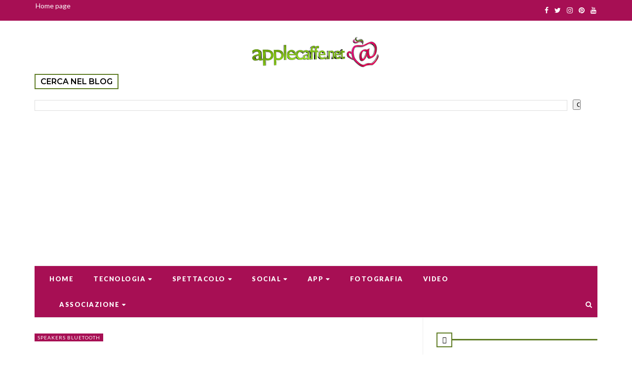

--- FILE ---
content_type: text/html; charset=UTF-8
request_url: https://www.applecaffe.net/b/stats?style=BLACK_TRANSPARENT&timeRange=ALL_TIME&token=APq4FmDAE7WlP3Wp9QnWxLP9ht6MQiw4hayxhyn9TI1hXzPH8-23kSrtkOMOFpKc9m6982mIl7LM8XkzC1_8FpyhXozftsI0QA
body_size: 47
content:
{"total":27375385,"sparklineOptions":{"backgroundColor":{"fillOpacity":0.1,"fill":"#000000"},"series":[{"areaOpacity":0.3,"color":"#202020"}]},"sparklineData":[[0,42],[1,49],[2,45],[3,28],[4,35],[5,30],[6,30],[7,34],[8,31],[9,27],[10,31],[11,27],[12,31],[13,36],[14,34],[15,100],[16,35],[17,40],[18,73],[19,37],[20,51],[21,45],[22,42],[23,49],[24,61],[25,54],[26,55],[27,36],[28,38],[29,12]],"nextTickMs":85714}

--- FILE ---
content_type: text/html; charset=utf-8
request_url: https://accounts.google.com/o/oauth2/postmessageRelay?parent=https%3A%2F%2Fwww.applecaffe.net&jsh=m%3B%2F_%2Fscs%2Fabc-static%2F_%2Fjs%2Fk%3Dgapi.lb.en.OE6tiwO4KJo.O%2Fd%3D1%2Frs%3DAHpOoo_Itz6IAL6GO-n8kgAepm47TBsg1Q%2Fm%3D__features__
body_size: 161
content:
<!DOCTYPE html><html><head><title></title><meta http-equiv="content-type" content="text/html; charset=utf-8"><meta http-equiv="X-UA-Compatible" content="IE=edge"><meta name="viewport" content="width=device-width, initial-scale=1, minimum-scale=1, maximum-scale=1, user-scalable=0"><script src='https://ssl.gstatic.com/accounts/o/2580342461-postmessagerelay.js' nonce="KC-9ea2guT5_MlWA9uvzEg"></script></head><body><script type="text/javascript" src="https://apis.google.com/js/rpc:shindig_random.js?onload=init" nonce="KC-9ea2guT5_MlWA9uvzEg"></script></body></html>

--- FILE ---
content_type: text/html; charset=utf-8
request_url: https://www.google.com/recaptcha/api2/aframe
body_size: 112
content:
<!DOCTYPE HTML><html><head><meta http-equiv="content-type" content="text/html; charset=UTF-8"></head><body><script nonce="R4vt4fgUK6LPaVtFIgg47A">/** Anti-fraud and anti-abuse applications only. See google.com/recaptcha */ try{var clients={'sodar':'https://pagead2.googlesyndication.com/pagead/sodar?'};window.addEventListener("message",function(a){try{if(a.source===window.parent){var b=JSON.parse(a.data);var c=clients[b['id']];if(c){var d=document.createElement('img');d.src=c+b['params']+'&rc='+(localStorage.getItem("rc::a")?sessionStorage.getItem("rc::b"):"");window.document.body.appendChild(d);sessionStorage.setItem("rc::e",parseInt(sessionStorage.getItem("rc::e")||0)+1);localStorage.setItem("rc::h",'1768380000224');}}}catch(b){}});window.parent.postMessage("_grecaptcha_ready", "*");}catch(b){}</script></body></html>

--- FILE ---
content_type: text/javascript; charset=UTF-8
request_url: https://www.applecaffe.net/feeds/posts/default/-/accessori%20Mac?alt=json-in-script&callback=related_results_labels_thumbs&max-results=8
body_size: 93231
content:
// API callback
related_results_labels_thumbs({"version":"1.0","encoding":"UTF-8","feed":{"xmlns":"http://www.w3.org/2005/Atom","xmlns$openSearch":"http://a9.com/-/spec/opensearchrss/1.0/","xmlns$blogger":"http://schemas.google.com/blogger/2008","xmlns$georss":"http://www.georss.org/georss","xmlns$gd":"http://schemas.google.com/g/2005","xmlns$thr":"http://purl.org/syndication/thread/1.0","id":{"$t":"tag:blogger.com,1999:blog-6774476938119086206"},"updated":{"$t":"2026-01-14T09:34:30.703+01:00"},"category":[{"term":"Apple"},{"term":"notizie apple"},{"term":"iPhone"},{"term":"iPad"},{"term":"recensioni"},{"term":"Applicazioni"},{"term":"apple news"},{"term":"app gratis"},{"term":"applicazioni in offerta"},{"term":"deals"},{"term":"apple notizie"},{"term":"mac"},{"term":"Amazon deals"},{"term":"video"},{"term":"news"},{"term":"Accessori"},{"term":"tutorial"},{"term":"offerte speciali Apple"},{"term":"App Review"},{"term":"recensioni app"},{"term":"featured"},{"term":"accessori iPhone"},{"term":"apple rumors"},{"term":"accessori apple"},{"term":"news apple"},{"term":"applenews"},{"term":"Apple Watch"},{"term":"Tecnologia"},{"term":"iPhone 6"},{"term":"appgratis"},{"term":"apple software"},{"term":"recensioni applicazioni"},{"term":"iPhone Rumors"},{"term":"applicazioni gratuite"},{"term":"iPhone 5"},{"term":"applicazioni mac"},{"term":"Mac Tips"},{"term":"Steve Jobs"},{"term":"applicazioni iphone"},{"term":"fotografia"},{"term":"Jailbreak"},{"term":"iphone tips"},{"term":"angolo del risparmio"},{"term":"applicazioni iPad"},{"term":"nuovo iPad"},{"term":"nuovo iPhone"},{"term":"accessori Mac"},{"term":"corsi applecaffe"},{"term":"humor"},{"term":"stacksocial deals"},{"term":"Rumors"},{"term":"iOS 8"},{"term":"iTunes"},{"term":"apple store"},{"term":"App della settimana"},{"term":"google"},{"term":"iOS 7"},{"term":"iPhone 4"},{"term":"SIRI"},{"term":"iPhone 7"},{"term":"facebook"},{"term":"iPhone 5s"},{"term":"WhatsApp"},{"term":"evento Apple"},{"term":"batteria esterna iPhone"},{"term":"iPhone 6S"},{"term":"microsoft"},{"term":"OS X"},{"term":"Samsung"},{"term":"youtube"},{"term":"mavericks"},{"term":"android"},{"term":"iPad mini"},{"term":"iPhone 4s"},{"term":"iPhone 6 rumors"},{"term":"accessori iPad"},{"term":"iOs"},{"term":"iPhone X"},{"term":"iPad rumors"},{"term":"App Store"},{"term":"iMac"},{"term":"Mac OS X"},{"term":"Keynote"},{"term":"MacBook Pro"},{"term":"amazon"},{"term":"iPod"},{"term":"iPod Touch"},{"term":"iWatch"},{"term":"Cydia"},{"term":"iPad 2"},{"term":"iOS tips"},{"term":"instagram"},{"term":"OS X Yosemite"},{"term":"MacBook Air"},{"term":"droni"},{"term":"iPad 3"},{"term":"iPhone 8"},{"term":"Action Cam"},{"term":"associazione"},{"term":"drone"},{"term":"iPhoneography"},{"term":"iOS 9"},{"term":"batteria iPhone"},{"term":"iPad Pro"},{"term":"Spettacolo"},{"term":"ebay deals"},{"term":"recensioni fotocamere"},{"term":"apple training"},{"term":"chiavetta USB iPhone"},{"term":"iOS 6"},{"term":"recensioni videocamere"},{"term":"guida iOS 8"},{"term":"iPhone 5 rumors"},{"term":"iOS 10"},{"term":"Apple Watch Apps"},{"term":"iPhone 6 plus"},{"term":"AppStore"},{"term":"iCloud"},{"term":"iOS7"},{"term":"iPhoneografia"},{"term":"App reviews"},{"term":"apple vs samsung"},{"term":"brevetti apple"},{"term":"MacBook"},{"term":"iPhone 5C"},{"term":"app gratuite"},{"term":"curiosità"},{"term":"Apple TV"},{"term":"guida iOS 7"},{"term":"Mac Tutorial"},{"term":"tim cook"},{"term":"samsung vs apple"},{"term":"iOS 11"},{"term":"AI"},{"term":"apple learning"},{"term":"Nuovi MacBook Pro"},{"term":"black friday"},{"term":"guida OS X Yosemite"},{"term":"iPhone 7 rumors"},{"term":"videocamere"},{"term":"zaino porta computer"},{"term":"Slider"},{"term":"iWork"},{"term":"trucchi iPhone"},{"term":"zaino MacBook"},{"term":"Mac OSX"},{"term":"Twitter"},{"term":"fotocamere"},{"term":"guida Apple watch"},{"term":"Final Cut Pro X"},{"term":"Apple History"},{"term":"goPro"},{"term":"offerte speciali Amazon"},{"term":"ver"},{"term":"camera review"},{"term":"espansione memoria iPhone"},{"term":"guida mac"},{"term":"new iPhone"},{"term":"guida iOS 9"},{"term":"iPhone 7 plus"},{"term":"iTV"},{"term":"plagio samsung"},{"term":"smart light"},{"term":"videocorsi"},{"term":"aggiornamenti"},{"term":"caricabatterie iPhone"},{"term":"regali apple"},{"term":"Nuovi iPad"},{"term":"alternativa GoPro"},{"term":"app in offerta"},{"term":"apple keynote"},{"term":"iphone jailbreak"},{"term":"iOS 5"},{"term":"iWatch rumors"},{"term":"tips"},{"term":"aggiornamento"},{"term":"cinema"},{"term":"iOS 7 tips"},{"term":"masterizzatore DVD mac"},{"term":"Vlog"},{"term":"WWDC"},{"term":"iPhone 8 rumors"},{"term":"jailbreak iPhone"},{"term":"Applicazioni in omaggio"},{"term":"Mac App Store"},{"term":"apple music"},{"term":"iCattivissimi"},{"term":"review"},{"term":"iOS 8 tips"},{"term":"ipad air"},{"term":"nuovi iMac"},{"term":"applicazioni omaggio"},{"term":"black friday deals"},{"term":"fotoritocco iPhone"},{"term":"guida"},{"term":"iOS 12"},{"term":"iPad 5"},{"term":"windows"},{"term":"accessori Apple Watch"},{"term":"associazione culturale applecaffe.net"},{"term":"cuffie bluetooth"},{"term":"gestire luci con iPhone"},{"term":"guida iOS 10"},{"term":"iPhone low cost"},{"term":"luce intelligente"},{"term":"samsung galaxy"},{"term":"smart light iPhone"},{"term":"Parodie"},{"term":"durata batteria iphone"},{"term":"iPad mini 2"},{"term":"lancio iPhone 6"},{"term":"Applicazioni in offerta App Gratis"},{"term":"OS X Mavericks"},{"term":"contest"},{"term":"iPOd nano"},{"term":"recensioni droni"},{"term":"rete"},{"term":"safari"},{"term":"speaker bluetooth iPhone"},{"term":"Surface"},{"term":"apple tips"},{"term":"blog"},{"term":"cuffie bluetooth iPhone"},{"term":"iPad Air 2"},{"term":"jailbreak untethered"},{"term":"App Pazzesche"},{"term":"MBAir"},{"term":"Nuovi iMac 2012"},{"term":"Wonder Roby"},{"term":"iBooks"},{"term":"macOS Sierra"},{"term":"morte di steve jobs"},{"term":"news e rumors"},{"term":"Pages"},{"term":"contest applicazioni"},{"term":"cuffie apple watch"},{"term":"cuffie wireless"},{"term":"formazione Apple"},{"term":"iOS8"},{"term":"iPad 2.0"},{"term":"iPhone 4 bianco"},{"term":"lancio iPhone 8"},{"term":"new iPad"},{"term":"3 italia"},{"term":"Nuovi MacBook Air"},{"term":"Zaino Notebook"},{"term":"iPhone 6s plus"},{"term":"iphone 3Gs"},{"term":"mountain lion"},{"term":"skorpion"},{"term":"stand iPhone"},{"term":"Alternative GoPro"},{"term":"Apple Pay"},{"term":"Mac Pro"},{"term":"Runtastic"},{"term":"black friday apple"},{"term":"concorrenza"},{"term":"corsi collettivi applecaffe"},{"term":"iOS 7 training"},{"term":"intel"},{"term":"software apple"},{"term":"supporto iPhone da Tavolo"},{"term":"troll"},{"term":"videocamere sorveglianza"},{"term":"AppleCaffe"},{"term":"malattia steve jobs"},{"term":"notizie"},{"term":"photoshop"},{"term":"pixel"},{"term":"MBPro"},{"term":"Numbers"},{"term":"apple notizie apple"},{"term":"applicazioni gratis"},{"term":"iPhone 5s rumors"},{"term":"iPhone 8 release"},{"term":"in memoria di Steve Jobs"},{"term":"mac rumors"},{"term":"mela tv"},{"term":"Dji Phantom"},{"term":"Mac OSX Lion"},{"term":"OS X mountain lion"},{"term":"SIRI su iPhone 4"},{"term":"WWDC 2013"},{"term":"chiavetta usb iPad"},{"term":"corsi gratuiti applecaffe"},{"term":"hacker"},{"term":"musica"},{"term":"offerte speciali mac"},{"term":"sconti black friday"},{"term":"trasferire file da iPad a PC"},{"term":"wallpaper iPad"},{"term":"Adattatore USB C"},{"term":"Guida OS X"},{"term":"Mac Mini"},{"term":"Malware Mac"},{"term":"Mappe Apple"},{"term":"Offerta"},{"term":"USB ipad"},{"term":"accessori  iPhone"},{"term":"auricolari apple watch"},{"term":"cattivissima me"},{"term":"cover iphone"},{"term":"epica pro"},{"term":"iOS 7.1"},{"term":"iPhone 6 release"},{"term":"ipad jailbreak"},{"term":"lampada ricarica iPhone"},{"term":"malware"},{"term":"recensioni film"},{"term":"supporto auto iPhone"},{"term":"telegram"},{"term":"the new iPad"},{"term":"traduttore iPhone"},{"term":"Arm"},{"term":"Mac OS X lion"},{"term":"aggiornamento software"},{"term":"augmented reality"},{"term":"controllare Mac da iPhone"},{"term":"convertitore valute iPhone"},{"term":"iPad 2s"},{"term":"iPhone 5 release"},{"term":"iPhone SE"},{"term":"iPhone Xs"},{"term":"lancio iPhone 7"},{"term":"lettore CD Mac"},{"term":"nuovi iPhone 2018"},{"term":"sconto"},{"term":"tweak"},{"term":"Accessori GoPro"},{"term":"Apple Store App"},{"term":"Applicazioni Apple Watch"},{"term":"Qualcomm"},{"term":"aggiornamento iOS"},{"term":"apple conference"},{"term":"auricolari bluetooth"},{"term":"bug"},{"term":"caricatore wireless iPhone"},{"term":"diretta tv"},{"term":"display"},{"term":"dispositivi"},{"term":"dropbox"},{"term":"guida iphone"},{"term":"iPad Killer"},{"term":"iPad mini rumors"},{"term":"iPhone 7s"},{"term":"instagram stories"},{"term":"marketing"},{"term":"new iPhone 2018"},{"term":"pod2g"},{"term":"scanner iPhone"},{"term":"tablet"},{"term":"vendite Apple"},{"term":"Apple Watch tips"},{"term":"Live"},{"term":"MacBook Pro retina"},{"term":"Netflix"},{"term":"WWDC 2012"},{"term":"WhatsApp News"},{"term":"app gratuita"},{"term":"apple intelligence"},{"term":"caricatore portatile iPhone"},{"term":"custodie iphone"},{"term":"facetime"},{"term":"guida iOS 11"},{"term":"iPad scanner"},{"term":"iPhone 6s rumors"},{"term":"iPhone ricondizionati"},{"term":"ios 6.1"},{"term":"trasferire file da iPhone a PC"},{"term":"ultime"},{"term":"Accessori MacBook Pro"},{"term":"HooToo"},{"term":"MacBook Pro 2016 Touch Bar"},{"term":"OS X 10.11"},{"term":"OS X el capitan"},{"term":"cavo lightning resistente"},{"term":"contest redeem applicazioni"},{"term":"creare gruppi rubrica iPhone"},{"term":"facebook messenger"},{"term":"giochi"},{"term":"gratis"},{"term":"guida macOS Sierra"},{"term":"iPad mini release"},{"term":"iPhone 6s scontato"},{"term":"ia"},{"term":"imovie"},{"term":"notiizie apple"},{"term":"nuovi MacBook Pro 2012"},{"term":"ripetitore wifi"},{"term":"speaker bluetooth"},{"term":"Accessori MAcBook"},{"term":"Accessori Nuovo MacBook Pro Touch Bar"},{"term":"Black Friday Amazon"},{"term":"Budget iPhone"},{"term":"CEO Apple"},{"term":"Final Cut"},{"term":"Final Cut Pro"},{"term":"New iPhone release"},{"term":"adobe"},{"term":"codici redeem"},{"term":"fileHub"},{"term":"guida iOS 6"},{"term":"iMessage"},{"term":"iOS 4.3"},{"term":"iOS 5.1.1"},{"term":"iPad 3 rumors"},{"term":"iPad ricondizionati"},{"term":"iPhone 5s release"},{"term":"lampada intelligente"},{"term":"novità"},{"term":"nuove funzioni WhatsApp"},{"term":"recensione"},{"term":"rimuovere contatti duplicati iPhone"},{"term":"test"},{"term":"vendite Apple Watch"},{"term":"video editing"},{"term":"Affinity Photo"},{"term":"Amazon Prime Day"},{"term":"App Apple Watch"},{"term":"Cover iPhone 6s"},{"term":"Jailbreak iOS 7"},{"term":"Steve Jobs Movie"},{"term":"TrenDevice"},{"term":"WWDC 2015"},{"term":"assistenza apple"},{"term":"biografia steve jobs"},{"term":"blogger"},{"term":"far durare di più la batteria"},{"term":"iLife"},{"term":"iOS 13"},{"term":"iOS 8.1"},{"term":"iOS 9.3"},{"term":"iPad tips"},{"term":"iPhone tutorial"},{"term":"nuovi iphone"},{"term":"offerte amazon"},{"term":"recensioni spettacolo"},{"term":"sfondi iPhone"},{"term":"social network"},{"term":"software"},{"term":"steve jobs tribute"},{"term":"trasferire file iPhone"},{"term":"trasformatore USB-C"},{"term":"wallpaper iPhone"},{"term":"Alexa"},{"term":"Apple Pencil"},{"term":"Apple live event"},{"term":"Black Friday 2016"},{"term":"Cyber Monday"},{"term":"Depello"},{"term":"H3G"},{"term":"Jailbreak iPad 2"},{"term":"Luminar"},{"term":"New MacBook Pro 2016"},{"term":"Phantom 4"},{"term":"Pixelmator"},{"term":"adobe flash"},{"term":"anticipazioni"},{"term":"auricolari iPhone"},{"term":"auricolari senza fili"},{"term":"ceo"},{"term":"evad3rs"},{"term":"fotocamera"},{"term":"giornata della terra"},{"term":"html5"},{"term":"iPad Pro Rumors"},{"term":"iPad learning"},{"term":"iPhone 4 white"},{"term":"iPhoto"},{"term":"iTV rumors"},{"term":"ibm"},{"term":"jailbreak iOS 5"},{"term":"jailbreak iPad"},{"term":"live Apple Caffè"},{"term":"mac book"},{"term":"movie review"},{"term":"new iPhone rumors"},{"term":"nuovo firmware"},{"term":"record apple"},{"term":"runtastic gratis"},{"term":"speaker wireless"},{"term":"update"},{"term":"whatsapp update"},{"term":"zaino ricarica iPhone"},{"term":"Amazon Prime"},{"term":"Amd"},{"term":"Antivirus Mac"},{"term":"Apple HDTV"},{"term":"Apple Live"},{"term":"Apple car"},{"term":"AppleTV"},{"term":"AppleWatch"},{"term":"BlackBerry"},{"term":"Dji Phantom 4"},{"term":"Drones"},{"term":"M1"},{"term":"Recensioni App. App Review"},{"term":"WWDC 2014"},{"term":"analisti"},{"term":"app"},{"term":"apple tutorial"},{"term":"applicazioni iPad 2"},{"term":"chatgpt"},{"term":"corso Mac OS X"},{"term":"cydia store"},{"term":"effetto flou iPhone"},{"term":"funzione ritratto iPhone 7 plus"},{"term":"iOS 14"},{"term":"iOS update"},{"term":"iPad Air 3"},{"term":"iPhone pro"},{"term":"nokia"},{"term":"offerte speciali"},{"term":"parodia"},{"term":"recensioni drone"},{"term":"regali iTunes"},{"term":"sfocare sfondo foto iPhone"},{"term":"siri in italiano"},{"term":"ssd"},{"term":"tv"},{"term":"tweet"},{"term":"usb-c"},{"term":"wallpaper mac"},{"term":"12 giorni"},{"term":"Amazon Echo"},{"term":"Apple Caffe'"},{"term":"Apple education"},{"term":"Black Friday 2017"},{"term":"Cupertino"},{"term":"Dji"},{"term":"Guida Mac OS X"},{"term":"Jailbreak iPhone 4s"},{"term":"Mac Apps"},{"term":"Macintosh"},{"term":"OS X.X"},{"term":"Spotify"},{"term":"Zaino laptop"},{"term":"aggiornamento Whatsapp"},{"term":"angry birds"},{"term":"aumentare durata batteria iPhone"},{"term":"batteria esterna Mac"},{"term":"bigboss"},{"term":"cuffie iPhone"},{"term":"evasi0n"},{"term":"flash drive iPhone"},{"term":"hater"},{"term":"hdtv apple"},{"term":"iOS 15"},{"term":"iOS 8.2"},{"term":"iOS 8.3"},{"term":"iOS 8.4"},{"term":"iPhone X plus"},{"term":"iPhone low cost rumors"},{"term":"lancio iWatch"},{"term":"macbook pro 2012"},{"term":"macbook pro rumors"},{"term":"micro camera"},{"term":"oculus rift"},{"term":"offerte Apple"},{"term":"processo Apple vs Samsung"},{"term":"radio su iPhone"},{"term":"smartphone"},{"term":"umorismo"},{"term":"vendite iPhone 5"},{"term":"Amazond deals"},{"term":"Apple Caffè"},{"term":"Apple Watch in italia"},{"term":"Apple Watch serie 4"},{"term":"Black Friday 2015"},{"term":"Instagram Tips"},{"term":"NFC"},{"term":"Nuovo iPad 5"},{"term":"Ping"},{"term":"SIRI su Mac"},{"term":"aggiornamenti apple"},{"term":"apple television"},{"term":"beats"},{"term":"beta pubblica MacOS Sierra"},{"term":"beta pubblica iOS 10"},{"term":"carica batteria iPhone"},{"term":"caricatore portatile MacBook"},{"term":"cavi lightning resistenti"},{"term":"changelog"},{"term":"cinturini Apple Watch"},{"term":"condividere file iPad"},{"term":"curiosita'"},{"term":"cyber monday deals"},{"term":"facebook ios"},{"term":"flash player"},{"term":"foto"},{"term":"giradischi mp3"},{"term":"google maps"},{"term":"guida iOS"},{"term":"iCar"},{"term":"iOS 16"},{"term":"iOS 9 tips"},{"term":"iPad 4"},{"term":"iPad 5 release"},{"term":"iPad Maxi"},{"term":"iPhone 14"},{"term":"iPhone 6 concept"},{"term":"iPhone SE 2"},{"term":"infinity blade gratis"},{"term":"intelligenza artificiale"},{"term":"iphone iPad"},{"term":"itunes store"},{"term":"microsoft surface"},{"term":"microsoft vs apple"},{"term":"processori"},{"term":"quoziente intelligenza iPhone"},{"term":"radio su iPad"},{"term":"recensioni Action Cam"},{"term":"repo"},{"term":"router wifi iPhone"},{"term":"sconti Apple"},{"term":"serie tv"},{"term":"speaker iPhone"},{"term":"speakers bluetooth"},{"term":"speakers bluetooth iPad"},{"term":"streaming"},{"term":"upgrade"},{"term":"youtubers"},{"term":"12 giorni di regali Apple"},{"term":"AI Apple"},{"term":"App Store Apps"},{"term":"Apple EarPods"},{"term":"Corsi Apple"},{"term":"Corso Video Editing"},{"term":"Dji Drones"},{"term":"Jony Ive"},{"term":"M2"},{"term":"MineCraft"},{"term":"Nuovo MacBook Pro"},{"term":"Nuovo MacBook Pro 2012"},{"term":"Nuovo iOS 10"},{"term":"OS X tips"},{"term":"PC"},{"term":"SIRI HACK"},{"term":"Silicon"},{"term":"Speakers iPad"},{"term":"WWDC 2017"},{"term":"alternativa a Photoshop"},{"term":"analisti apple"},{"term":"auricolari wireless"},{"term":"cavi lightning certificati Apple"},{"term":"corso keynote"},{"term":"cuffie iPad"},{"term":"docking station Apple Watch"},{"term":"droni super economici"},{"term":"droni super leggeri"},{"term":"facebook app"},{"term":"flop"},{"term":"foxconn"},{"term":"guida OS X El Capitan"},{"term":"iPhone 13"},{"term":"iPhone 5s Gold"},{"term":"iPhone 7 release"},{"term":"iPhone 7s release"},{"term":"iPhone Air"},{"term":"iPhone Killer"},{"term":"iPhone XI"},{"term":"iPhone Xr"},{"term":"iPhone Xs Max"},{"term":"itunes 11"},{"term":"keynote apple"},{"term":"lancio iPhone 6s"},{"term":"minecraft gratis"},{"term":"minecraft story mode"},{"term":"notizie  apple"},{"term":"nuovo iPad mini"},{"term":"regali natale 2015"},{"term":"scanner ocr iPhone"},{"term":"speakers iPhone"},{"term":"steve wozniak"},{"term":"touch id"},{"term":"vendite iPad"},{"term":"12 giorni di regali"},{"term":"Accessori MacBook Pro 2016"},{"term":"Apple Event"},{"term":"Apple Pay in italia"},{"term":"Apple Record"},{"term":"Apple Silicon"},{"term":"Corsi video editing Roma"},{"term":"Corso Final Cut Pro X"},{"term":"HomePod"},{"term":"Lion"},{"term":"M3"},{"term":"Mac Photos"},{"term":"MacBook Pro 2016"},{"term":"Melaprovo"},{"term":"Nuovi MacBook Pro 2013"},{"term":"SIRI iPhone 4"},{"term":"SetApp"},{"term":"air"},{"term":"app apple store"},{"term":"apple italia"},{"term":"articolo"},{"term":"batteria"},{"term":"batteria esterna iPad"},{"term":"caricatore Apple Watch"},{"term":"caricatore iPhone"},{"term":"corso wordpress"},{"term":"cover iPhone 7 Plus"},{"term":"creare file mp3 da disco"},{"term":"digitalizzare vinili"},{"term":"ebook"},{"term":"effetti foto iPhone X"},{"term":"esclusiva"},{"term":"esportare contatti iPhone"},{"term":"evento Apple iPhone 7"},{"term":"gameloft"},{"term":"gemini"},{"term":"geohot"},{"term":"guida jailbreak"},{"term":"iOS 11.3"},{"term":"iOS 4.2"},{"term":"iPad 5 rumors"},{"term":"iPad Applications"},{"term":"iPad Plus"},{"term":"iPhone 15"},{"term":"jailbreak iPhone 4"},{"term":"lancio Apple Watch"},{"term":"lancio iPhone 5s"},{"term":"livingColors Iris"},{"term":"mac virus"},{"term":"macOS Mojave"},{"term":"manutenzione mac"},{"term":"new iMac release"},{"term":"nocropp"},{"term":"offerte cyber monday"},{"term":"paper keyboard"},{"term":"portatili"},{"term":"powerbank iPhone"},{"term":"previsioni"},{"term":"processo samsung apple"},{"term":"pubblicità"},{"term":"registratore iOS"},{"term":"registratore iPad"},{"term":"registratore vocale iPhone"},{"term":"scanner per iPhone"},{"term":"second life"},{"term":"social network Apple"},{"term":"sorveglianza iPhone"},{"term":"tastiera foglio di carta"},{"term":"the vlogger"},{"term":"untethered"},{"term":"velocizzare mac"},{"term":"wifi ovunque"},{"term":"3D"},{"term":"Aperture"},{"term":"Apple App Store"},{"term":"Apple Live Keynote"},{"term":"Auguri Apple"},{"term":"BuyDifferent"},{"term":"Corso Mac OS X roma"},{"term":"Cydia iOS 7"},{"term":"David Lynch"},{"term":"Fake"},{"term":"GPU"},{"term":"Game Center"},{"term":"Jailbreak iOS 6"},{"term":"MB12"},{"term":"Mac OSX 7"},{"term":"Offerte"},{"term":"PhotoTangler"},{"term":"WWDC 2016"},{"term":"WWDC 2018"},{"term":"WhatsApp tips"},{"term":"Wonder Roby Live"},{"term":"amplificatore segnale wifi"},{"term":"apple ai"},{"term":"azioni apple"},{"term":"backup"},{"term":"bug iOS 9"},{"term":"bug iOS 9.3"},{"term":"cavo lightning iPhone"},{"term":"contest apple caffè"},{"term":"corsi collettivi"},{"term":"creare applicazioni iPhone"},{"term":"drone review"},{"term":"droni in offerta"},{"term":"face id"},{"term":"flamer"},{"term":"flash"},{"term":"flash su iPhone"},{"term":"funzioni Apple Watch"},{"term":"gli immancabili"},{"term":"google chrome"},{"term":"iOS 11 tips"},{"term":"iOS 5.1"},{"term":"iOS 7.1.1"},{"term":"iPad 3G"},{"term":"iPad Apple Watch"},{"term":"iPad in Italia"},{"term":"iPhone 16"},{"term":"iPhone 5 italia"},{"term":"iPhone 6C"},{"term":"iPhone 7s rumors"},{"term":"iWeb"},{"term":"iWork 11"},{"term":"ipad vs galaxy tab"},{"term":"istruzioni iPad"},{"term":"live evento apple"},{"term":"live wonder roby"},{"term":"m4"},{"term":"macblogger"},{"term":"mini drone"},{"term":"misurare con iPhone"},{"term":"musica Apple"},{"term":"new iMac"},{"term":"nocropp instagram"},{"term":"notize apple"},{"term":"notizie app"},{"term":"nuovo MacBook Air"},{"term":"nuovo iMac 2012"},{"term":"offerta speciale Apple"},{"term":"offerte black friday"},{"term":"parallels desktop"},{"term":"plagio apple"},{"term":"plagio iPhone"},{"term":"power bank energia solare"},{"term":"realtà aumentata"},{"term":"regali natale Amazon"},{"term":"ripetitori wifi"},{"term":"ritagliare video instagram"},{"term":"roberta cirillo"},{"term":"san francisco"},{"term":"sconti Black Friday 2016"},{"term":"sicurezza"},{"term":"siriport"},{"term":"social marketing"},{"term":"stand per iPhone"},{"term":"textvideo"},{"term":"trucchi WhatsApp"},{"term":"vendite iPhone 5 italia"},{"term":"vendite iPhone 6"},{"term":"video editing iPhone"},{"term":"video verticali Instagram"},{"term":"videocamera"},{"term":"virus"},{"term":"vision pro"},{"term":"AirPlay"},{"term":"Amazon Music Unlimited"},{"term":"Apple Card"},{"term":"Apple Watch release"},{"term":"Auguri Apple Caffè"},{"term":"BendGate"},{"term":"CArPlay"},{"term":"Evento Apple WWDC 2016"},{"term":"Game of Thrones"},{"term":"Guida iPad"},{"term":"HDTV apple rumors"},{"term":"HUB USB type C"},{"term":"Jailbreak iOS 8"},{"term":"MacPro"},{"term":"Murdoch"},{"term":"New iMac 2012"},{"term":"New iPad Mini"},{"term":"Novità Apple"},{"term":"Nuovi Mac Pro"},{"term":"Nuovi iPad Air"},{"term":"OS X 10.12"},{"term":"Realtà virtuale"},{"term":"TV apple"},{"term":"Televisore Apple"},{"term":"WWDC 2019"},{"term":"Youtube iOS"},{"term":"absinthe"},{"term":"accessori iPhone 7"},{"term":"aggiornamento iOS 4.2"},{"term":"amazon Alexa"},{"term":"app terze parti iOS 10"},{"term":"apple tablet"},{"term":"applicazioni Apple"},{"term":"auricolari bluetooth cappello"},{"term":"auricolari bluetooth iPhone"},{"term":"batterie"},{"term":"bluetooth"},{"term":"calo batteria iPhone"},{"term":"cardiofrequenzimetro iPhone"},{"term":"carica batterie portatile iPhone"},{"term":"cavi ricarica iPhone"},{"term":"code apple store"},{"term":"comex"},{"term":"commenti"},{"term":"concept"},{"term":"corso web design"},{"term":"cover batteria iPhone"},{"term":"currency converter"},{"term":"custodia iPhone"},{"term":"custodia waterproof iPhone"},{"term":"custodie MacBook"},{"term":"droni syma"},{"term":"eBay"},{"term":"espandere memoria iPhone"},{"term":"evento Apple WWDC 2018"},{"term":"evento Apple iPhone 8"},{"term":"facebook per iOS"},{"term":"facebook per iPad"},{"term":"film steve jobs"},{"term":"flashback trojan"},{"term":"fotografia iPhone"},{"term":"fotoritocco mac"},{"term":"google vs Apple"},{"term":"guida Mavericks"},{"term":"guida regali natale 2015"},{"term":"iBook Store"},{"term":"iMac retina"},{"term":"iOS 8 rumors"},{"term":"iPhablet"},{"term":"iPhone 12"},{"term":"iPhone 6 bendGate"},{"term":"iPhone 6 scontato"},{"term":"iPhone 6s release"},{"term":"iPhone economico"},{"term":"iPhone fotografia"},{"term":"iPhone schermo esterno Mac"},{"term":"iPod micro"},{"term":"iWatch release"},{"term":"ibooks author"},{"term":"imac rumors"},{"term":"iphone vs galaxy"},{"term":"ironia"},{"term":"jailbreak iOS 4.2.1"},{"term":"jailbreak iOs 5.0.1"},{"term":"lancio iPad 5"},{"term":"lancio iPhone 5"},{"term":"lavorare in Apple"},{"term":"lettore sd iPhone"},{"term":"live interior 3D"},{"term":"mail"},{"term":"melabevo"},{"term":"micro video camera"},{"term":"musclenerd"},{"term":"musica iPhone"},{"term":"nuove tecnologie"},{"term":"nuovi iMac 2014"},{"term":"nuovi prodotti apple"},{"term":"nuovo iPhone 5s"},{"term":"oculus"},{"term":"offerte Amazon prime day"},{"term":"openai"},{"term":"parallels"},{"term":"piani tariffari"},{"term":"problemi batteria iPhone"},{"term":"realta aumentata"},{"term":"redeem contest"},{"term":"reedem"},{"term":"regali"},{"term":"rete wifi mac"},{"term":"rete wifi tp link"},{"term":"saurik"},{"term":"spot apple"},{"term":"stampare con iPad"},{"term":"stranezze"},{"term":"suonerie iPhone"},{"term":"supporto iPhone"},{"term":"trasferire contatti iPhone"},{"term":"trollblog"},{"term":"uSB su iPad"},{"term":"usare iPhone come schermo secondario"},{"term":"utenti"},{"term":"virus mac"},{"term":"wacom"},{"term":"whatsapp vs telegram"},{"term":"wifi"},{"term":"windows phone 7"},{"term":"yahoo"},{"term":"youtube italia"},{"term":"3"},{"term":"3 italia iphone 5"},{"term":"Affinity designer"},{"term":"Aggiornamento Mac OSX"},{"term":"Anchor Pointer"},{"term":"App Gratis iPhone"},{"term":"App Store Apple"},{"term":"Apple 3D"},{"term":"Apple Earpods scontate"},{"term":"Apple Store Roma"},{"term":"Apple Watch serie 5"},{"term":"Apple notizie apple Applicazioni"},{"term":"Apple store italia"},{"term":"AppleCare"},{"term":"Back to the Mac"},{"term":"Beats Music"},{"term":"Bruxelles"},{"term":"Chavetta USB iPhone"},{"term":"Corso Final Cut Pro"},{"term":"Corso Mac OS X online"},{"term":"Corso Photoshop"},{"term":"Day One"},{"term":"Docking Station iPhone"},{"term":"Error 53"},{"term":"Errori"},{"term":"Evento Apple 12 Settembre iPhone Xs"},{"term":"Evento Apple WWDC 2017"},{"term":"Evento Apple iPhone Xs"},{"term":"Galaxy Note 7"},{"term":"Galaxy S5"},{"term":"Huawei"},{"term":"Ifixit"},{"term":"Lancio iOS 10"},{"term":"Live Evento Apple WWDC 2014"},{"term":"Luminar Review"},{"term":"MBook"},{"term":"MacBook Pro Retina Display"},{"term":"Nuovi MacBook Pro Retina"},{"term":"Nuovi iPad 2014"},{"term":"Nuovo Mac Pro"},{"term":"SDK"},{"term":"Samsung Galaxy S5"},{"term":"Snapdragon"},{"term":"Snow Leopard"},{"term":"Trojan Mac"},{"term":"VR"},{"term":"Vodafone"},{"term":"WWDC2014"},{"term":"adattatore universale"},{"term":"aggiornamenti applicazioni"},{"term":"aggiornamento mac os x"},{"term":"airdrop"},{"term":"altoparlanti iPhone"},{"term":"apple caffe"},{"term":"apple contest"},{"term":"apple vs android"},{"term":"apple vs google"},{"term":"autodesk"},{"term":"bard"},{"term":"batteria esterna"},{"term":"black friday 2013"},{"term":"carica batterie iphone"},{"term":"caricabatteria energia solare"},{"term":"chip"},{"term":"compilare pdf con iPhone"},{"term":"concorrenza Apple"},{"term":"corso Mac"},{"term":"corso OS X"},{"term":"corso numbers"},{"term":"cover mac"},{"term":"custodia subacquea iPhone"},{"term":"custodie Mac"},{"term":"custodie iPhone 6"},{"term":"dimissioni Steve Jobs"},{"term":"diretta"},{"term":"dispositivi mobili"},{"term":"download"},{"term":"droni economici"},{"term":"emoji"},{"term":"emoji iMessage"},{"term":"emoticon animate iOS 10"},{"term":"estensioni safari"},{"term":"evento Apple iPhone 5s"},{"term":"evento apple watch"},{"term":"film"},{"term":"find my iphone"},{"term":"fotoritocco"},{"term":"galaxy gear"},{"term":"giochi iPhone"},{"term":"grafica"},{"term":"guida Jailbreak iOS 7"},{"term":"guida mountain lion"},{"term":"hardware"},{"term":"iMac Touch"},{"term":"iMessage stickers"},{"term":"iOS 11.4"},{"term":"iOS 7 beta 4"},{"term":"iOS 7 tutorial"},{"term":"iOS 8.1.1"},{"term":"iOS 9.3.2"},{"term":"iOS4"},{"term":"iPad 4 LTE"},{"term":"iPadOS"},{"term":"iPhone 5C release"},{"term":"iPhone 6s in italia"},{"term":"iPhone 7 RED"},{"term":"iPhone 7 in italia"},{"term":"iPhone 8 Live Event"},{"term":"iPhone Edition"},{"term":"iPhone Pro release"},{"term":"iPhone X review"},{"term":"iPhone medicina"},{"term":"iPod Nano 2012"},{"term":"iPod Touch 4"},{"term":"iWork gratis"},{"term":"idee regalo"},{"term":"il nuovo iPad"},{"term":"infinity blade 3 gratis"},{"term":"ios 6.0.1"},{"term":"justforfans"},{"term":"lampada smart"},{"term":"lancio iPad mini"},{"term":"lancio iPhone 7s"},{"term":"live streaming"},{"term":"live streaming iPhone 8 Event"},{"term":"low cost"},{"term":"macOS 10.15"},{"term":"macOS High Sierra"},{"term":"macbloggers"},{"term":"macbook air 2012"},{"term":"melaTV"},{"term":"microsoft store"},{"term":"migliorare prestazioni iPhone"},{"term":"mini"},{"term":"mini iPad"},{"term":"mobile me"},{"term":"monitoraggio batteria iOS 11.3"},{"term":"monitoraggio batteria iPhone"},{"term":"montaggio video"},{"term":"mosaico con iPhone"},{"term":"natale"},{"term":"navigatore GPS iPhone"},{"term":"new Apple TV"},{"term":"new macbook pro"},{"term":"nuove funzioni iOS 11.3"},{"term":"nuove funzioni iOS 7"},{"term":"nuove funzioni iOS 8"},{"term":"nuovo MacBook Air 2012"},{"term":"nuovo iPhone rumors"},{"term":"offerte iTunes"},{"term":"offerte lampo Amazon"},{"term":"offerte natale Amazon"},{"term":"offerte speciali iPhone 7"},{"term":"problemi iphone 4"},{"term":"pulizia mac"},{"term":"recen"},{"term":"rilascio iOS 10"},{"term":"rimuovere malware Mac"},{"term":"riprese aeree"},{"term":"sconti iPhone 6"},{"term":"sconti iPhone 8"},{"term":"sfondi animati iPhone"},{"term":"sicurezza iPhone"},{"term":"siri tweak"},{"term":"skorpionwriting"},{"term":"speakers bluetooth iPhone"},{"term":"spire"},{"term":"surface vs iPad"},{"term":"sviluppatori"},{"term":"sviluppo applicazioni"},{"term":"swift"},{"term":"tavolino Mac"},{"term":"tecnologia indossabile Apple"},{"term":"telefonare con iPad"},{"term":"to-link"},{"term":"traduttore fotografico iPhone"},{"term":"usa"},{"term":"vendite"},{"term":"vendite iPad 2"},{"term":"vendite iPhone"},{"term":"video editing mac"},{"term":"vittoria apple vs samsung"},{"term":"windows 8"},{"term":"windows phone"},{"term":"wordpress"},{"term":"12 pollici"},{"term":"7"},{"term":"Addio Steve Jobs"},{"term":"Addio WhatsApp"},{"term":"AirPods"},{"term":"Amazon black friday"},{"term":"Amazon deal"},{"term":"Amazon delas"},{"term":"App gratis iPad"},{"term":"Apple Buys Beats"},{"term":"Apple I"},{"term":"Apple Live WWDC 2020"},{"term":"Apple TV 2015"},{"term":"Apple WWDC 2020"},{"term":"Apple Watch 2"},{"term":"Apple Watch rumors"},{"term":"Apple Watch tutorial"},{"term":"Apple. notizie apple"},{"term":"Ashton Kutcher jobs"},{"term":"Black Friday 2018"},{"term":"Black Friday 2021"},{"term":"Bug iPhone"},{"term":"Bump"},{"term":"Cortana"},{"term":"Cyber Monday 2014"},{"term":"DroneTube"},{"term":"Evento"},{"term":"Evento Apple WWDC 2020"},{"term":"Exynos"},{"term":"Facebook Phone"},{"term":"Facebook iPhone"},{"term":"Filmora"},{"term":"Formazione"},{"term":"Galaxy S5 flop"},{"term":"Gaming"},{"term":"IT"},{"term":"Jailbreak untethered iOS 6"},{"term":"Linux"},{"term":"Mac AppStore"},{"term":"Mac Photos Yosemite"},{"term":"MacOS Big Sur"},{"term":"MacPhun"},{"term":"Magic Keyboard"},{"term":"Magic Trackpad"},{"term":"Natale 2016"},{"term":"New Apple TV 2015"},{"term":"New MacBook Pro Touch bar"},{"term":"New ipad test"},{"term":"Nuovi Mac Mini"},{"term":"Nuovi MacBook Air 2012"},{"term":"Nuovi MacBook Air 2013"},{"term":"Nuovi MacBook Air 2014"},{"term":"OS X Yosemite 10.10.3"},{"term":"PDF su iPhone"},{"term":"Pangu"},{"term":"Parodia iPhone"},{"term":"RAM"},{"term":"Roma"},{"term":"Romics"},{"term":"SEO"},{"term":"Samsung Galaxy S6"},{"term":"Samsung flop"},{"term":"San Valentino"},{"term":"Scaricare video da Youtube"},{"term":"Sfoghi vari"},{"term":"Siri iOS 12"},{"term":"SiriVita"},{"term":"Sony RX100 scontata"},{"term":"Speakers wireless iPhone"},{"term":"Steve Jobs the movie"},{"term":"Touch"},{"term":"U2"},{"term":"WWDC2020"},{"term":"Wonder Roby Drones"},{"term":"Yosemite"},{"term":"accessori iPhone 6"},{"term":"aggiornamento facebook"},{"term":"aggiornamento final cut pro"},{"term":"altoparlanti iPad"},{"term":"angry birds gratis"},{"term":"anteprima"},{"term":"app in realtà aumentata"},{"term":"apparati"},{"term":"apple TV italia"},{"term":"apple vs microsoft"},{"term":"applicazione"},{"term":"applicazioni grauite"},{"term":"articoli"},{"term":"auricolari Apple"},{"term":"auricolari bluetooth Apple Watch"},{"term":"batteria iPhone 6"},{"term":"batteria iPhone 6s"},{"term":"black friday apple italia"},{"term":"blue microphones"},{"term":"caricabatterie solare iPhone"},{"term":"cavo lightning apple"},{"term":"chronic dev team"},{"term":"clonarsi in video"},{"term":"corruzione samsung"},{"term":"corsi Final Cut Pro Roma"},{"term":"corsi gratuiti iPad"},{"term":"corsi iPad"},{"term":"corso Pages"},{"term":"corso macOS"},{"term":"corso montaggio video"},{"term":"corso video editing roma"},{"term":"corso videomaker"},{"term":"corso web design roma"},{"term":"cover iPhone 7"},{"term":"creare app iOS"},{"term":"creare applicazioni iOS"},{"term":"creazione siti web"},{"term":"demo"},{"term":"difetti"},{"term":"disegno con iPad"},{"term":"documentario steve jobs"},{"term":"evento Apple iPad 5"},{"term":"evento Apple iPhone 12"},{"term":"evento Apple iPhone 6s"},{"term":"evento apple iPhone 6"},{"term":"exaeditor"},{"term":"film su iPad"},{"term":"fotocamera sony"},{"term":"fotoritocco con Mac"},{"term":"free wallpapers"},{"term":"furto iPhone"},{"term":"galaxy note 7 esplosioni"},{"term":"games"},{"term":"gif con iPhone"},{"term":"giochi iPad"},{"term":"gli immancabili di cydia"},{"term":"google android"},{"term":"guida OS X 10.11"},{"term":"guida iOS 12"},{"term":"guida iOS 13"},{"term":"guida iOS 7.1"},{"term":"heart rate iPhone"},{"term":"iCar rumors"},{"term":"iOS 12 rumors"},{"term":"iOS 12 tips"},{"term":"iOS 4.1"},{"term":"iOS 8 tutorial"},{"term":"iOT"},{"term":"iPad 2 3 italia"},{"term":"iPad Mini 3"},{"term":"iPad Mini retina"},{"term":"iPad Pro X"},{"term":"iPad medicina"},{"term":"iPad mini 2 rumors"},{"term":"iPad retina display"},{"term":"iPadOS 14"},{"term":"iPhone 11"},{"term":"iPhone 3D"},{"term":"iPhone 5s scontato"},{"term":"iPhone 6s in offerta"},{"term":"iPhone Air Rumors"},{"term":"iPhone OS 4.0"},{"term":"iPhone SE 2020"},{"term":"iPhone X plus rumors"},{"term":"iPhone X release"},{"term":"iPhone X rumors"},{"term":"iPhone lite"},{"term":"iPhone mini"},{"term":"iTunes 10"},{"term":"iWork 2013"},{"term":"icone"},{"term":"idee regalo natale 2015"},{"term":"illi"},{"term":"imparare lingue con iPhone"},{"term":"infinity blade"},{"term":"iphone scanner"},{"term":"iphone speakers"},{"term":"iphone vs samsung galaxy"},{"term":"iphone5"},{"term":"italia"},{"term":"itunes card"},{"term":"jailbreak iOS 4.1"},{"term":"jailbreak iOS 4.2"},{"term":"jailbreak untetherd ios 5"},{"term":"lancio Nuovo iPhone"},{"term":"lancio iPad Air 3"},{"term":"lancio iPhone 5C"},{"term":"lancio iPhone SE"},{"term":"mac deals"},{"term":"mac os"},{"term":"mapple"},{"term":"mini fotocamera"},{"term":"moda"},{"term":"monitor"},{"term":"movie reviews"},{"term":"netbook"},{"term":"nuova Apple TV"},{"term":"nuove funzioni iOS 10"},{"term":"nuove funzioni iOS 12"},{"term":"nuovo iMac"},{"term":"nuovo iOS 6.0"},{"term":"offerte app store"},{"term":"oled"},{"term":"origami"},{"term":"pixel 10"},{"term":"planetbeing"},{"term":"prezzi iPhone 7"},{"term":"prezzo"},{"term":"privacy"},{"term":"profitti"},{"term":"realtà aumentata iPhone"},{"term":"regali natale 2016"},{"term":"reviews"},{"term":"ricevitore bluetooth"},{"term":"samsung galaxy S4"},{"term":"samsung galaxy gear"},{"term":"samsung galaxy vs iphone"},{"term":"sconti"},{"term":"sconti Black Friday Amazon"},{"term":"scuola di droni"},{"term":"smartwatch"},{"term":"sondaggio"},{"term":"spot"},{"term":"stampare da iPhone"},{"term":"tastiera"},{"term":"tastiere"},{"term":"telegram vs whatsapp"},{"term":"test tutorial"},{"term":"trasmettitore bluetooth"},{"term":"trucco"},{"term":"tutorial apple"},{"term":"tutorial iPhone"},{"term":"twitter iOS"},{"term":"untethered Jailbreak iOS 5.0.1"},{"term":"vClone"},{"term":"vendita iPhone usati"},{"term":"vendite Apple Watch italia"},{"term":"vendite iPhone 4s"},{"term":"vendite iPhone 6 plus"},{"term":"video parodia"},{"term":"videomaker"},{"term":"videomaking"},{"term":"violazione copyright youtube"},{"term":"web browser"},{"term":"web design"},{"term":"x-elite"},{"term":"xcode"},{"term":"'bot"},{"term":"3 nanometri"},{"term":"3D iPhone"},{"term":"64 bit"},{"term":"AIO"},{"term":"APPpazzesche"},{"term":"AR"},{"term":"AirPods 2"},{"term":"AirPort"},{"term":"AirPrint"},{"term":"Amazon Echo dot"},{"term":"App Fotografiche iPhone"},{"term":"App Mac Foto"},{"term":"Apple AirPods"},{"term":"Apple Arm"},{"term":"Apple Cinema display"},{"term":"Apple Keynote 2016"},{"term":"Apple Keynote 2018"},{"term":"Apple Os X"},{"term":"Apple iTV"},{"term":"Apple keynote iPhone 5s"},{"term":"Apple live keynote WWDC 2018"},{"term":"Ashton Kutcher"},{"term":"Auricolari"},{"term":"Aurora HDR"},{"term":"Black Friday 2014"},{"term":"Bug WhatsApp"},{"term":"Calendario iOS"},{"term":"Christian Bale Steve Jobs"},{"term":"Cina"},{"term":"CleanMyMac X"},{"term":"CleanMyMacX"},{"term":"Corso OS X Yosemite"},{"term":"Cover iPhone 6s Plus"},{"term":"Cyber Monday 2015"},{"term":"Cyber Monday 2016"},{"term":"Cyber Monday Amazon"},{"term":"Daily iPad"},{"term":"Dji Phantom 4 scontato"},{"term":"Donald Trump"},{"term":"Dream Jailbreak"},{"term":"DreamJB"},{"term":"Drones Review"},{"term":"Droni Dji"},{"term":"Evento Apple iOS 10"},{"term":"Film della Settimana"},{"term":"Final Cut Pro X tutorial"},{"term":"Flappy Bird"},{"term":"Flux"},{"term":"Force Touch"},{"term":"Francesco Gabbani"},{"term":"Galaxy S6"},{"term":"Game of Thrones iPAd"},{"term":"Game of Thrones iPhone"},{"term":"GarageBand"},{"term":"Google pixel"},{"term":"HD TV Apple"},{"term":"JawBone Up"},{"term":"Keynote 2013"},{"term":"LLM"},{"term":"Lancio iPad mini 2"},{"term":"Lumia"},{"term":"MFI"},{"term":"Mac Book Air"},{"term":"Mac OS 10.7"},{"term":"Mac Photo editing"},{"term":"Mac Pro 2013"},{"term":"Mac Studio"},{"term":"MacBook Air 2014"},{"term":"MacBook Pro Touch Bar"},{"term":"MacBook White"},{"term":"MacOS Catalina"},{"term":"Magic Mouse"},{"term":"Mappe iOS 6"},{"term":"MelaVedo"},{"term":"Melapplico"},{"term":"MobileMe"},{"term":"Natale 2017"},{"term":"Netflix italia"},{"term":"New Mac Pro"},{"term":"New MacBook 2015"},{"term":"New MacBook 2018"},{"term":"New iPad 2018"},{"term":"New iPad vs iPad 2"},{"term":"Nuovi MacBook Pro 2015"},{"term":"Nuovo iPhone 5C"},{"term":"OS X 10.10"},{"term":"OS X 10.11.4"},{"term":"OS X 10.9"},{"term":"Obama"},{"term":"PDFelement"},{"term":"Pixel 2"},{"term":"Podcast"},{"term":"Procreate pocket"},{"term":"Rovio"},{"term":"SAPR"},{"term":"SIRI su iPad"},{"term":"Skylum Apps"},{"term":"Stampare con iPhone"},{"term":"Steve Jobs Death"},{"term":"Steve Jobs biography"},{"term":"Stylus Pen Apple"},{"term":"TV su iPad"},{"term":"Twin Peaks 3"},{"term":"UBER"},{"term":"UI"},{"term":"USB"},{"term":"USB iphone"},{"term":"Vittoria Apple processo samsung"},{"term":"Watch OS 3"},{"term":"WhatsApp Bug"},{"term":"WhatsApp Down"},{"term":"Wondershare"},{"term":"Yerba Buena center"},{"term":"Youtube per iPhone"},{"term":"a17"},{"term":"adattatore HDMI"},{"term":"aggiornamento MacBook Pro"},{"term":"aggiornamento iOS 7"},{"term":"algoritmi"},{"term":"android vs apple"},{"term":"angry birds space"},{"term":"antivirus"},{"term":"antivirus apple"},{"term":"apple humor"},{"term":"apple maps"},{"term":"apple spot"},{"term":"apple vs nokia"},{"term":"appleinsider"},{"term":"asus"},{"term":"auguri"},{"term":"aumentare batteria iPhone"},{"term":"auricolari iPad"},{"term":"autocad"},{"term":"batteria esterna ad energia solare"},{"term":"batteria iPhone iOS 11"},{"term":"beats electronics Apple"},{"term":"biliardo su iPad"},{"term":"biliardo su iPhone"},{"term":"bloggers"},{"term":"borsa porta computer"},{"term":"brevetti"},{"term":"browser"},{"term":"bug iOS 11"},{"term":"campagna pubblicitaria"},{"term":"canale youtube"},{"term":"canale youtube Apple Caffe'"},{"term":"caricabatterie portatile iPhone"},{"term":"caricatore iPad"},{"term":"caricatore portatile"},{"term":"catalina"},{"term":"causa Apple contro Samsung"},{"term":"cavo lightning"},{"term":"centro notifiche"},{"term":"chat gpt"},{"term":"chatbot"},{"term":"chrome OS"},{"term":"clienti"},{"term":"code iPhone 5s"},{"term":"come installare beta di iOS 12"},{"term":"come installare beta pubblica iOS 12"},{"term":"come installare iOS 12"},{"term":"condivisione file iPhone"},{"term":"continuity OS X Yosemite"},{"term":"corbellerie"},{"term":"corsi online"},{"term":"corso SEO"},{"term":"corso droni"},{"term":"corso filmaker"},{"term":"corso final cut pro roma"},{"term":"corso iCloud"},{"term":"corso iOS"},{"term":"corso iPad"},{"term":"corso iPhone"},{"term":"corso imovie"},{"term":"corso iwork"},{"term":"corso powerpoint"},{"term":"creare canale youtube"},{"term":"cuffie bluetooth Apple Watch"},{"term":"cydia tweak"},{"term":"design iPhone 7"},{"term":"difetti iPhone 5"},{"term":"dipingere con iPhone"},{"term":"diretta evento apple"},{"term":"disinstallare applicazioni mac"},{"term":"dork"},{"term":"dr Fone"},{"term":"e"},{"term":"edicola"},{"term":"elgato"},{"term":"email"},{"term":"emoticons"},{"term":"evasi0n.com"},{"term":"evento Apple WWDC 2014"},{"term":"evento Apple iPad mini 2"},{"term":"evento Apple iPhone 5C"},{"term":"facebook per iPhone"},{"term":"fiction"},{"term":"film iTunes"},{"term":"film in offerta iTunes"},{"term":"firefox"},{"term":"firmare pdf con iPhone"},{"term":"firmware"},{"term":"flash adobe"},{"term":"flickr"},{"term":"foldable"},{"term":"fotoritocco HDR"},{"term":"fotoritocco con iPhone"},{"term":"futuro"},{"term":"galaxy note 7 ritirato"},{"term":"gestore pagine facebook"},{"term":"giradischi convertitore mp3"},{"term":"gmail"},{"term":"guida OS X Mavericks"},{"term":"guida apple"},{"term":"guida iCloud"},{"term":"guide apple"},{"term":"halloween"},{"term":"hub uSB mac"},{"term":"iCloud Drive"},{"term":"iMac 2014"},{"term":"iMac Pro"},{"term":"iMessage iOS 10"},{"term":"iOS 10 review"},{"term":"iOS 10.3"},{"term":"iOS 15 update"},{"term":"iOS 18"},{"term":"iOS 6.1.2"},{"term":"iOS 7 beta"},{"term":"iOS 7 beta 2"},{"term":"iOS 7 beta 3"},{"term":"iOS 7.1.2"},{"term":"iOS 8 beta"},{"term":"iOS 8.4.1"},{"term":"iOS Malware"},{"term":"iOS in the Car"},{"term":"iOS jailbreak"},{"term":"iPad 2 jailbreak"},{"term":"iPad Mini 2 release"},{"term":"iPad Pro 9.7 pollici"},{"term":"iPad Pro review"},{"term":"iPad keyboard"},{"term":"iPad musica"},{"term":"iPadOS 15"},{"term":"iPadOS 16"},{"term":"iPen"},{"term":"iPhone 11 Pro"},{"term":"iPhone 13 pro"},{"term":"iPhone 13 pro max"},{"term":"iPhone 2018"},{"term":"iPhone 5SE"},{"term":"iPhone 6C rumors"},{"term":"iPhone 6s Day One"},{"term":"iPhone 6s battery issue"},{"term":"iPhone 6s serie B"},{"term":"iPhone 7 Pro"},{"term":"iPhone 7 concept"},{"term":"iPhone 7 live"},{"term":"iPhone 7 live keynote"},{"term":"iPhone 8 Plus"},{"term":"iPhone 8 scontato"},{"term":"iPhone DE"},{"term":"iPhone HD"},{"term":"iPhone Parody"},{"term":"iPhone Pro Rumors"},{"term":"iPhone XI rumors"},{"term":"iPhone battery drain"},{"term":"iPhone dock"},{"term":"iPhone gold"},{"term":"iPhone history"},{"term":"iPhone humor"},{"term":"iPhonteiana"},{"term":"iPhoto ios"},{"term":"iPod shuffle"},{"term":"iTunes 10.1"},{"term":"iTunes 12.2"},{"term":"iTunes Radio"},{"term":"iWork su iCloud"},{"term":"ign"},{"term":"infiltr"},{"term":"inizio vendite iPhone 7"},{"term":"innovazione Apple"},{"term":"iphone 17"},{"term":"iphone 3G"},{"term":"iphone 4G"},{"term":"iphone 5C in italia"},{"term":"istruzione"},{"term":"italiano"},{"term":"jOBS the movie"},{"term":"jack audio iPhone 7"},{"term":"jailbreak untethered iOS 5.1.1"},{"term":"jailbreakme"},{"term":"kit vivavoce iPhone"},{"term":"l'italia vista dal cielo"},{"term":"lampada regolabile"},{"term":"lezioni iPad online"},{"term":"limera1n"},{"term":"link"},{"term":"live Apple"},{"term":"live applecaffe"},{"term":"live streaming evento apple WWDC 2018"},{"term":"live streaming youtube"},{"term":"macOS 12"},{"term":"macbook air rumors"},{"term":"macrumors"},{"term":"mappe"},{"term":"masterizzatore mac"},{"term":"mediaset"},{"term":"mela stregata"},{"term":"memoria"},{"term":"mercato"},{"term":"meteo"},{"term":"meteo iPad"},{"term":"microsoft flop"},{"term":"microsoft office"},{"term":"mirroring iPhone su Mac"},{"term":"modificare PDF con iPhone"},{"term":"montaggio video iPad"},{"term":"moscone center"},{"term":"motorola"},{"term":"mountain lion release"},{"term":"multitasking"},{"term":"musica gratis iPhone"},{"term":"nano drone"},{"term":"natale 2015"},{"term":"new iPad Pro 2018"},{"term":"news  e rumors"},{"term":"noleggio film iTunes"},{"term":"notizie apple iPhone"},{"term":"novità WhatsApp"},{"term":"novità iPhone 8"},{"term":"nuove funzioni iOS 13"},{"term":"nuovi MAcBook Air 2015"},{"term":"nuovi iMac 2015"},{"term":"nuovo iPhone 2012"},{"term":"nuovoiPad"},{"term":"offerte 3 italia iPhone 4"},{"term":"offerte Black Friday 2021"},{"term":"offerte Cyber Monday Amazon"},{"term":"offerte back to school Amazon"},{"term":"offerte special apple"},{"term":"offerte speciali  scuola"},{"term":"offerte speciali app store"},{"term":"offerte speciali iPhone X"},{"term":"office per iPad"},{"term":"open source"},{"term":"passbook"},{"term":"phishing"},{"term":"phishing apple id"},{"term":"polvere"},{"term":"popcorn"},{"term":"porting"},{"term":"presentazione iPhone 7"},{"term":"pro"},{"term":"problema"},{"term":"processo samsung"},{"term":"processo samsung vs apple"},{"term":"prodotti apple"},{"term":"promozioni apple"},{"term":"radiosveglia iPhone"},{"term":"recensione Dji Phantom 4"},{"term":"recensione Yeti Blue Microphones"},{"term":"recensione iPad Pro"},{"term":"recession"},{"term":"recupero dati Mac"},{"term":"regali App Store"},{"term":"regali natale 2017"},{"term":"ricarica Apple Watch"},{"term":"ricarica wireless iPhone"},{"term":"ricerca"},{"term":"runtastic bike pro"},{"term":"ruttasti Sit-Ups"},{"term":"sblocco"},{"term":"sconti Amazon"},{"term":"sconti apple store"},{"term":"sconti iPhone"},{"term":"sconti iPhone X"},{"term":"sensori"},{"term":"serie TV su iPad"},{"term":"servizi Amazon Prime"},{"term":"settimana Black Friday Amazon"},{"term":"sistemi operativi"},{"term":"skype"},{"term":"smart cover"},{"term":"smartphone in offerta"},{"term":"smartwatch samsung"},{"term":"sms"},{"term":"social"},{"term":"software update"},{"term":"sostituzione batteria iPhone"},{"term":"sostituzione batteria iPhone 6s"},{"term":"sostituzione gratuita batteria iPhone"},{"term":"stampanti multifunzione"},{"term":"stampanti wifi"},{"term":"stand Apple Watch"},{"term":"stand iPad"},{"term":"stand per iPad"},{"term":"star walk"},{"term":"status symbol"},{"term":"stazione di ricarica iPhone Apple Watch"},{"term":"suonare con iPhone"},{"term":"suonerie personalizzate iPhone"},{"term":"supporto auto iPad"},{"term":"tastiera iPad"},{"term":"team"},{"term":"tool"},{"term":"traduttori iPhone"},{"term":"tutorial iOS 7"},{"term":"tutorial mac"},{"term":"usato Apple"},{"term":"vaporware"},{"term":"vendita usato Apple"},{"term":"vendite iPhone 5C"},{"term":"vendite iPhone 5s"},{"term":"vendite iPhone 6s italia"},{"term":"vendite online iPad 2"},{"term":"videocamere sorveglianza iPhone"},{"term":"violazione brevetti apple"},{"term":"virtual reality"},{"term":"vlogger"},{"term":"voip"},{"term":"wallpaper"},{"term":"wallpapers"},{"term":"web"},{"term":"windows su Mac"},{"term":"wwdc 2011"},{"term":"youtuber"},{"term":"1"},{"term":"10 anni di iPhone"},{"term":"14"},{"term":"15"},{"term":"3 italia iPhone 6s"},{"term":"Adobe Lightroom Mac"},{"term":"Agenda settimanale iPhone"},{"term":"Akinator"},{"term":"Album Scontati iTunes"},{"term":"Alexa review"},{"term":"Alphabet"},{"term":"Alphabet - Google"},{"term":"Alternativa Adobe Lightroom"},{"term":"Amazon Prime day 2018"},{"term":"Amazon Prime video"},{"term":"Android flop"},{"term":"App Store App"},{"term":"App Store review"},{"term":"Apple Apps"},{"term":"Apple Beats"},{"term":"Apple HomePod"},{"term":"Apple Keynote iPhone 8"},{"term":"Apple Keynote september 2013"},{"term":"Apple Live Keynote MacBook pro 2016"},{"term":"Apple Live WWDC 2014"},{"term":"Apple Pen"},{"term":"Apple Sim"},{"term":"Apple Watch review"},{"term":"Apple Watch serie 2"},{"term":"Apple car rumors"},{"term":"Apple concept"},{"term":"Apple event new iPhone"},{"term":"Apple iOS"},{"term":"Apple iWatch"},{"term":"Apple keynote WWDC 2014"},{"term":"Apple live event iPad 5"},{"term":"Apple live event iPhone 6"},{"term":"Apple virtual World"},{"term":"Apple vs FBI"},{"term":"Applicazioni Melapplico"},{"term":"Applicazioni in regalo"},{"term":"Applicazioni recensioni"},{"term":"Asphalt 8"},{"term":"AstroPad"},{"term":"Aukey"},{"term":"Auto Apple"},{"term":"Beats Apple"},{"term":"Beta pubblica OS X Yosemite"},{"term":"Black Friday 2020"},{"term":"Brushes"},{"term":"Bug Safari"},{"term":"Capodanno 2016"},{"term":"Cattivissima Me on Youtube"},{"term":"CdA"},{"term":"Christian Bale"},{"term":"Chromebook"},{"term":"CleanMyMac 3"},{"term":"Comparto fotografico"},{"term":"Coronavirus"},{"term":"Corsi"},{"term":"Corso Apple"},{"term":"Corso FInal Cut"},{"term":"Corso Foto Mac"},{"term":"Corso Mac OS X El Capitan"},{"term":"Covid 19"},{"term":"Cyber Monday Apple"},{"term":"Data recovery for mac"},{"term":"Dell"},{"term":"Disney"},{"term":"Docking Station"},{"term":"Droste effects"},{"term":"Echo dot"},{"term":"El Capitan 10.11.4"},{"term":"Epic Fail"},{"term":"Evento Apple 27 marzo"},{"term":"Evento Apple Ottobre 2016"},{"term":"Evento Apple iPhone 11"},{"term":"Final Cut Pro 10.1"},{"term":"Final Cut Pro 8"},{"term":"Final Cut Pro X 10.2"},{"term":"FlappyBird"},{"term":"FlyOver City"},{"term":"Galaxy Note ritirato"},{"term":"Galaxy S6 flop"},{"term":"GamePlay"},{"term":"Gemini 2"},{"term":"GoPro Hero 3 black edition"},{"term":"GoPro Hero 4"},{"term":"GoPro Hero 4 black edition scontata"},{"term":"GoPro Karma"},{"term":"Goldman Sachs"},{"term":"Google Docs"},{"term":"Greenpois0n"},{"term":"HDMI"},{"term":"HDR"},{"term":"HUB MacBook Pro 2017"},{"term":"Hackstore"},{"term":"Hillary Clinton"},{"term":"IBM Apple Partnership"},{"term":"IFA"},{"term":"ISnoTV"},{"term":"Innovazione"},{"term":"Installazione"},{"term":"Isola dei famosi 2017"},{"term":"JB"},{"term":"Jailbreak Tutorial"},{"term":"Jailbreak iOS 7.1"},{"term":"Karma Drone"},{"term":"La La Land Oscar 2017"},{"term":"Live Apple MacBook pro 2016"},{"term":"Live Evento Apple WWDC 2015"},{"term":"Live Evento Apple WWDC 2016"},{"term":"Lu"},{"term":"Luminar 2018"},{"term":"Luminar 3"},{"term":"Luminar Ai"},{"term":"Luminar Neo"},{"term":"MAcBook 2015"},{"term":"MB"},{"term":"MBPro 16\""},{"term":"Mac OS Sierra Beta 5"},{"term":"Mac OS X yosemite"},{"term":"Mac Variety Bundle"},{"term":"MacBook 12"},{"term":"MacBook Gold"},{"term":"MacBook Pro 2013"},{"term":"MacFlux"},{"term":"Masque Attack"},{"term":"Meltdown"},{"term":"Microsft"},{"term":"Mozilla"},{"term":"Murdoch iPad"},{"term":"Natale Amazon 2017"},{"term":"Natale Apple"},{"term":"Neural Engine"},{"term":"New MacBook Air 2015"},{"term":"New iPad 5"},{"term":"New iPad Pro"},{"term":"New iPhone low cost"},{"term":"Nexus"},{"term":"Nikon"},{"term":"Nokia vs Apple"},{"term":"Notte degli Oscar 2017"},{"term":"Nuovi Mac 2016"},{"term":"Nuovi MackBook Pro Touch Bar"},{"term":"OS X 10.11 el Capitan"},{"term":"OS X 10.9.3"},{"term":"OS X Foto"},{"term":"OS X Syrah"},{"term":"Occidentali's Karma"},{"term":"Pangu Jailbreak"},{"term":"Parole"},{"term":"Pencil"},{"term":"Phablet Apple"},{"term":"Phantom 4 Pro"},{"term":"Phone"},{"term":"Pixel 7"},{"term":"Pixel 9a"},{"term":"Pixelmator per iPad"},{"term":"Playbook"},{"term":"Plotagraph"},{"term":"Plotagraph per iOS"},{"term":"Prime Day Amazon"},{"term":"Qik"},{"term":"Remote Mouse"},{"term":"Romics 2017"},{"term":"Runtastic Pro"},{"term":"SHAtter"},{"term":"SIRI IPhone 3Gs"},{"term":"SIRI iPhone"},{"term":"SMS a gruppi"},{"term":"SMS multipli iPhone"},{"term":"Safari 5.0"},{"term":"Samsung Galaxy 10.1"},{"term":"Samsung fail"},{"term":"Samsung galaxy SIII"},{"term":"Sanremo"},{"term":"Sanremo 2018"},{"term":"SketchBook Pro"},{"term":"Skyfire"},{"term":"Smart Keyboard Folio"},{"term":"SoC"},{"term":"Spectre"},{"term":"Stampanti HP"},{"term":"Stazione di ricarica multipla iPhone"},{"term":"SumUP"},{"term":"Surface Book"},{"term":"SurfaceBook"},{"term":"SyncMate"},{"term":"TIM"},{"term":"TP link"},{"term":"TSMC"},{"term":"TaiG Jailbreak"},{"term":"Taptic Engine"},{"term":"The Daily"},{"term":"Time Machine"},{"term":"Trucchi"},{"term":"Truffa WhatsApp"},{"term":"Twin Peaks 2017"},{"term":"Twitter per Mac"},{"term":"U2 songs of innocence"},{"term":"USB 3.0"},{"term":"USB C"},{"term":"Ubsound"},{"term":"Unboxing Live"},{"term":"Unboxing video"},{"term":"Unicode"},{"term":"Watch OS 3 beta 5"},{"term":"WhatsApp Facebook"},{"term":"WhatsApp malware"},{"term":"WikiLinks"},{"term":"Wikipedia"},{"term":"Windows 10"},{"term":"Xiaomi"},{"term":"Yahoo Meteo"},{"term":"Yosemite Photos"},{"term":"Youtube per iOS"},{"term":"Youtube per iPad"},{"term":"Zaino che ricarica iPhone"},{"term":"accessibilità"},{"term":"accessori iPhone 6s"},{"term":"accordi iPhone chitarra"},{"term":"account apple phishing"},{"term":"acquisto iPhone ricondizionato"},{"term":"adattatore lightning iPhone 7"},{"term":"adattatori MAcBook"},{"term":"adattatori USB C"},{"term":"adobe photoshop"},{"term":"adobe photoshop express"},{"term":"aggiornamento iTunes"},{"term":"aggiornare sistema operativo iPad"},{"term":"aggiornare sistema operativo iPhone"},{"term":"ai generativa"},{"term":"album gratuito U2"},{"term":"alimentatore Mac da viaggio"},{"term":"altoparlante senza fili iPhone"},{"term":"altoparlanti senza fili iPhone"},{"term":"altoparlanti wireless"},{"term":"android vs iOS 6"},{"term":"annuncio"},{"term":"anteprima iOS 13"},{"term":"app in omaggio"},{"term":"apple TV rumors"},{"term":"apple blog"},{"term":"apple facebook"},{"term":"apple gpt"},{"term":"apple hardware"},{"term":"apple health"},{"term":"apple italia community facebook"},{"term":"apple italia contest"},{"term":"apple new"},{"term":"apple parody"},{"term":"apple pencil 2"},{"term":"apple store online"},{"term":"applicazione in offerta"},{"term":"applicazioni gratutie"},{"term":"arresto capo samsung"},{"term":"arresto vicepresidente samsung"},{"term":"arte"},{"term":"artificial intelligence"},{"term":"assistenza tecnica apple"},{"term":"assistenza tecnica autorizzata apple"},{"term":"associazione. corsi collettivi AppleCaffe"},{"term":"auguri applecaffe"},{"term":"aumento prezzi app store"},{"term":"auricolare bluetooth"},{"term":"auricolare bluetooth iPhone"},{"term":"autocad per Mac"},{"term":"avatar"},{"term":"bachi"},{"term":"back up iPhone"},{"term":"ban samsung galaxy"},{"term":"banner"},{"term":"bartali"},{"term":"batteria esterna energy solace"},{"term":"batteria iPhone 7"},{"term":"batteria iPhone panda"},{"term":"beats electronics"},{"term":"benchmark"},{"term":"beta"},{"term":"beta pubblica OS X 10.11 El Capitan"},{"term":"big tech"},{"term":"blog mondo apple"},{"term":"borsa MacBook"},{"term":"borsa iPad"},{"term":"bracciale jawbone UP"},{"term":"bug carattere indiano"},{"term":"bug ios 6"},{"term":"bug safari iOS 9.3"},{"term":"calcola ciclo"},{"term":"calibrare batteria iPhone"},{"term":"camera"},{"term":"canali youtube"},{"term":"canon"},{"term":"cantastorie"},{"term":"car"},{"term":"caricabatteria iPhone"},{"term":"caricabatterie Mac da Auto"},{"term":"caricatore auto iPhone"},{"term":"caricatore multiplo iPhone"},{"term":"cavo HDMI"},{"term":"cavo iPhone resistente"},{"term":"class action Apple"},{"term":"clickbait"},{"term":"colori"},{"term":"come aggiornare a iOS 11"},{"term":"come aggiornare ad iOS 10"},{"term":"come aggiornare iPhone a iOS 10"},{"term":"commemorazione Apple Steve Jobs"},{"term":"concept iPhone 7"},{"term":"condividi"},{"term":"conferenza apple"},{"term":"configurare Apple Pay"},{"term":"confronto"},{"term":"consigli"},{"term":"copyright youtube"},{"term":"corsi Mac"},{"term":"corsi Mac online"},{"term":"corsi OS X"},{"term":"corsi final cut pro online"},{"term":"corsi gratuiti apple"},{"term":"corsi gratuiti iPhone"},{"term":"corsi iOS"},{"term":"corsi web design roma"},{"term":"corso Aerial filmMaking"},{"term":"corso iOS 8"},{"term":"corso iPhone online"},{"term":"corso iTunes"},{"term":"corso keynote apple"},{"term":"corso office"},{"term":"corso social marketing"},{"term":"corso web marketing"},{"term":"corso webdesign"},{"term":"corso webdesign roma"},{"term":"cosa aspettarsi dal WWDC 2019"},{"term":"creare loghi con iPhone"},{"term":"creare siti web"},{"term":"creare siti web con iPhone"},{"term":"creare suonerie iPhone"},{"term":"creatività"},{"term":"creazione siti web roma"},{"term":"crittazione"},{"term":"cuffie con microfono Mac"},{"term":"cuffie gaming"},{"term":"cuffie wireless iPhone 7"},{"term":"custodia MacBook"},{"term":"custodia batteria iPhone"},{"term":"custodie"},{"term":"custodie iPad"},{"term":"custodie iPad Air"},{"term":"cydia per Mac OSX"},{"term":"design"},{"term":"disegno"},{"term":"display retina"},{"term":"dispositivi compatibili iOS 10"},{"term":"dispositivo"},{"term":"dji Mavic Pro"},{"term":"downgrade"},{"term":"dr.web"},{"term":"drone Apple"},{"term":"drone con videocamera"},{"term":"droni italia"},{"term":"emoticon Apple Watch"},{"term":"epic fail samsung"},{"term":"error 56 iPad Pro"},{"term":"errore"},{"term":"errori apple"},{"term":"estate"},{"term":"estendere segnale wifi"},{"term":"evento Apple 13 Ottobre"},{"term":"facetime mac"},{"term":"falla"},{"term":"falla sicurezza WhatsApp"},{"term":"film su iPhone"},{"term":"firmare documenti con iPhone"},{"term":"flash su iPad"},{"term":"foto con iPhone"},{"term":"foto contatti iPhone"},{"term":"fotocamera iPhone 6"},{"term":"fotografare con iPhone"},{"term":"fotomontaggi con iPhone"},{"term":"frash"},{"term":"frottole"},{"term":"funerali steve jobs"},{"term":"fusion drive"},{"term":"gadget iPhone"},{"term":"genius Bar"},{"term":"genius bar apple"},{"term":"gestione immagini Mac"},{"term":"gestione immagini iPhone"},{"term":"giochi iOS"},{"term":"gioco"},{"term":"girare film con iPad"},{"term":"google earth"},{"term":"google mobile"},{"term":"google now"},{"term":"gratuite"},{"term":"guanti iPhone"},{"term":"guanti touchscreen"},{"term":"guida Apple Music"},{"term":"guida droni"},{"term":"guida iPhone 6"},{"term":"guida londra iPhone"},{"term":"guida macOS High Sierra"},{"term":"guida regali natale 2016"},{"term":"hack"},{"term":"halfbrick"},{"term":"health"},{"term":"healthbook"},{"term":"home automation"},{"term":"htc"},{"term":"hub USB"},{"term":"i0n1c"},{"term":"iBook"},{"term":"iBooks store"},{"term":"iCloud Hacker"},{"term":"iCloud Photo library"},{"term":"iLife 11"},{"term":"iMac 2012 release"},{"term":"iOS 10 beta 1"},{"term":"iOS 10 beta 5"},{"term":"iOS 10 tips"},{"term":"iOS 10 update"},{"term":"iOS 11 update"},{"term":"iOS 12 beta 2 pubblica"},{"term":"iOS 12.1.3"},{"term":"iOS 16.1"},{"term":"iOS 17"},{"term":"iOS 4.1 jailbreak"},{"term":"iOS 4.2 iPad"},{"term":"iOS 4.3.1"},{"term":"iOS 4.3.2"},{"term":"iOS 6.0.2"},{"term":"iOS 7 Jailbreak"},{"term":"iOS 7 beta 4 release"},{"term":"iOS 7 release"},{"term":"iOS 7.0.3"},{"term":"iOS 7.1.1 Jailbreak"},{"term":"iOS 8 beta 2"},{"term":"iOS 8 beta 4"},{"term":"iOS 8 beta 5"},{"term":"iOS 8 bug"},{"term":"iOS 8 update"},{"term":"iOS 8.1.2"},{"term":"iOS 8.1.3"},{"term":"iOS 9 beta 2"},{"term":"iOS 9 bugs"},{"term":"iOS training"},{"term":"iPad 2 lancio italia"},{"term":"iPad 3D"},{"term":"iPad 7 pollici"},{"term":"iPad Air 3 Rumors"},{"term":"iPad Air Plus"},{"term":"iPad HD"},{"term":"iPad LTE 4G"},{"term":"iPad Maxi rumors"},{"term":"iPad Plus rumors"},{"term":"iPad Pro 2018"},{"term":"iPad Pro Mini"},{"term":"iPad Pro X rumors"},{"term":"iPad Speakers"},{"term":"iPad day"},{"term":"iPad mini 5"},{"term":"iPad stylus"},{"term":"iPad tethering"},{"term":"iPad vs Nexus 7"},{"term":"iPad wifi"},{"term":"iPhone 10"},{"term":"iPhone 11 Pro Max"},{"term":"iPhone 4s in italia"},{"term":"iPhone 5 scontato"},{"term":"iPhone 5 vs Samsung Galaxy S III"},{"term":"iPhone 5s event"},{"term":"iPhone 5s in italia"},{"term":"iPhone 5s in offerta"},{"term":"iPhone 5s parody"},{"term":"iPhone 5s scontati"},{"term":"iPhone 5s vs Galaxy S5"},{"term":"iPhone 6 Maxi"},{"term":"iPhone 6 bend"},{"term":"iPhone 6 day"},{"term":"iPhone 6 iPhone 6 vs Galaxy S6"},{"term":"iPhone 6 in italia"},{"term":"iPhone 6 live event"},{"term":"iPhone 6 parody"},{"term":"iPhone 6 pro"},{"term":"iPhone 6 review"},{"term":"iPhone 6 spot"},{"term":"iPhone 6 vs Galaxy S6"},{"term":"iPhone 6s gold"},{"term":"iPhone 6s pink"},{"term":"iPhone 6s review"},{"term":"iPhone 6s rosa"},{"term":"iPhone 7 Plus Live unboxing"},{"term":"iPhone 7 live streaming"},{"term":"iPhone 7 plus scontato"},{"term":"iPhone 7 waterproof"},{"term":"iPhone 8 event"},{"term":"iPhone Anniversary"},{"term":"iPhone IPhone 6"},{"term":"iPhone Phablet"},{"term":"iPhone SE Covid 19"},{"term":"iPhone X in Italia"},{"term":"iPhone X scontato"},{"term":"iPhone Xs Event"},{"term":"iPhone day"},{"term":"iPhone loop video"},{"term":"iPhone nano"},{"term":"iPhone pieghevole"},{"term":"iPhone rallentati da Apple"},{"term":"iPhone sconti"},{"term":"iPhone speaker"},{"term":"iPhone usati"},{"term":"iPhone vs Galaxy Samsung"},{"term":"iPhone5s"},{"term":"iPhoto Mac"},{"term":"iPod Touch 6G"},{"term":"iReader"},{"term":"iRing"},{"term":"iTunes U2"},{"term":"iTunes review"},{"term":"iTunes u"},{"term":"iWallet"},{"term":"iWork iOS"},{"term":"idee regalo natale 2016"},{"term":"idee regalo natale 2017"},{"term":"ifile"},{"term":"immagini"},{"term":"imovie iOS"},{"term":"imparare spagnolo con iPhone"},{"term":"in memory of steve jobs"},{"term":"inizio vendite Apple Watch"},{"term":"interfaccia"},{"term":"intrattenimento"},{"term":"introiti pubblicitari"},{"term":"ios6"},{"term":"iphone jailbroken"},{"term":"isola dei famosi"},{"term":"istruzioni iOS 11"},{"term":"jailbreak iOS 4.3.2"},{"term":"jailbreak iOS 5.1"},{"term":"jailbreakme.com"},{"term":"japan disaster"},{"term":"java"},{"term":"keyboard"},{"term":"kinect apple"},{"term":"lancio Apple Watch italia"},{"term":"lancio iPad 3"},{"term":"lancio iPhone 12"},{"term":"lancio iPhone SE 2020"},{"term":"lavorare con Apple"},{"term":"lavorare in apple store"},{"term":"lavoro"},{"term":"lightning"},{"term":"live Apple Watch"},{"term":"live WWDC 2013"},{"term":"live blogging Apple keynote"},{"term":"live dal drone"},{"term":"live iPhone 5"},{"term":"live streaming apple caffè"},{"term":"live streaming iPhone 7"},{"term":"locale applecaffe.net"},{"term":"logitech"},{"term":"lte"},{"term":"mac Apple Software"},{"term":"mac OS Sierra"},{"term":"macOS 10.14"},{"term":"macblog"},{"term":"macpaw"},{"term":"macupdate"},{"term":"mailbox"},{"term":"malfunzionamenti iPhone X"},{"term":"malware iPhone"},{"term":"mappe Google"},{"term":"mark zuckerberg"},{"term":"matematica con iPhone"},{"term":"matita apple"},{"term":"mediatek"},{"term":"meta"},{"term":"microsoft surface vs iPad"},{"term":"mini stampante polaroid"},{"term":"modificare pdf con iPad"},{"term":"modmyi"},{"term":"montaggio video roma"},{"term":"morte steve jobs"},{"term":"mosna effect"},{"term":"mouse"},{"term":"mouse senza fili"},{"term":"musica con iPad"},{"term":"musictube"},{"term":"napoli"},{"term":"natale 2017 Amazon"},{"term":"navigon"},{"term":"new IPod touch"},{"term":"new MacBook Air 2018"},{"term":"new iPhone SE 2020"},{"term":"nexus 7"},{"term":"nexus one"},{"term":"nokia lumia"},{"term":"note"},{"term":"notizie mondo apple"},{"term":"novembre"},{"term":"nuove funzioni iOS 9"},{"term":"nuove funzioni iOS 9.3"},{"term":"nuovi"},{"term":"nuovi iPad Air 2"},{"term":"nuovi iPhone 2019"},{"term":"nuovi iPod"},{"term":"nuovo Facebook"},{"term":"nuovo iPhone 12"},{"term":"nuovo iPhone SE"},{"term":"nuovo iPod nano"},{"term":"nuovo iphone HD"},{"term":"obiettivi"},{"term":"obsolescenza programmata iPhone"},{"term":"offerta speciale iPhone 6"},{"term":"offerte Amazon black friday"},{"term":"offerte Prime day 2018"},{"term":"offerte di lavoro Apple"},{"term":"offerte speciali iPhone 8"},{"term":"offerte speciali iTunes"},{"term":"orchestra"},{"term":"osx"},{"term":"ota"},{"term":"ottobre"},{"term":"pagamenti con iPhone"},{"term":"panorama"},{"term":"parodia apple"},{"term":"pdf expert"},{"term":"performance test"},{"term":"personalizzare suonerie iPhone"},{"term":"pesce d'aprile"},{"term":"photoshop gratis"},{"term":"photoshop iPad"},{"term":"pixel 8"},{"term":"pixter"},{"term":"plagio android"},{"term":"plagio iPad"},{"term":"plagio microsoft"},{"term":"portachiavi cavo lightning"},{"term":"porting siri"},{"term":"prezzi"},{"term":"prezzi iPhone 6"},{"term":"prezzi iPhone 6s"},{"term":"prezzi italiani iPhone 5s"},{"term":"prezzi italiani iPhone 7"},{"term":"prezzi nuovo iPhone SE 2020"},{"term":"prime video"},{"term":"problemi iOS 11"},{"term":"problemi iOS 8"},{"term":"problemi ricezione"},{"term":"procedura standard"},{"term":"prodotti"},{"term":"promozione iPhone 6s"},{"term":"prototipo iPad"},{"term":"puglia vista dal drone"},{"term":"raz degan e Paola barale"},{"term":"recensione Apple Pencil"},{"term":"recensione Apple Watch"},{"term":"recensione echo dot"},{"term":"recensioni accessori Apple"},{"term":"recensioni iPhone X"},{"term":"recensioni microfoni"},{"term":"recensioni serie TV"},{"term":"record iPhone 6"},{"term":"recuperare dati iPhone"},{"term":"recupero dati iPhone"},{"term":"redsn0w"},{"term":"regali natale Amazon 2017"},{"term":"registrare schermo iphone"},{"term":"ricarica wireless"},{"term":"riconoscimento facciale iPhone"},{"term":"riparazione iPhone"},{"term":"riparazioni"},{"term":"riprese droni"},{"term":"rubrica"},{"term":"ruttasti pro"},{"term":"ruttasti pro gratis"},{"term":"ruzzle"},{"term":"s25"},{"term":"salute apple"},{"term":"samsung galaxy S II Vs iPhone 4s"},{"term":"samsung galaxy tab 10.1"},{"term":"sbloccare iPhone"},{"term":"scelta"},{"term":"schermo"},{"term":"sconti Black Friday 2021"},{"term":"sconti GoPro"},{"term":"sconti applicazioni"},{"term":"sconti iPhone 6s plus"},{"term":"scrittura"},{"term":"scuola di cinema"},{"term":"serie TV su iPhone"},{"term":"settimana Black Friday"},{"term":"shsh"},{"term":"sicurezza mac"},{"term":"siri italiano"},{"term":"sirivita.tk"},{"term":"siti"},{"term":"skype per iPad"},{"term":"slow motion"},{"term":"smart speaker"},{"term":"smartwatch apple"},{"term":"social networks"},{"term":"solar walk"},{"term":"sondaggio iPhone"},{"term":"speaker iPad"},{"term":"stampante iPhone"},{"term":"stampanti airprint"},{"term":"stampare da iPhone e iPad"},{"term":"stati uniti"},{"term":"steve ballmer"},{"term":"streaming evento apple"},{"term":"suonare ocarina con iPhone"},{"term":"supporto"},{"term":"supporto Mac"},{"term":"supporto Monitor"},{"term":"supporto iMac"},{"term":"supporto iPad"},{"term":"surenix"},{"term":"tangenti samsung"},{"term":"tariffe 3 italia"},{"term":"tastiera esterna iPhone"},{"term":"tastiera senza fili iPad"},{"term":"tastiera senza fili iPhone"},{"term":"tastiera senza fili ripiegabile"},{"term":"tendenze"},{"term":"tensor"},{"term":"terremoto Amatrice"},{"term":"testi"},{"term":"tethering"},{"term":"theverge"},{"term":"thunderbolt"},{"term":"tocca hair salon"},{"term":"trasferire file iPad"},{"term":"trasferire file su iPad"},{"term":"treppiede"},{"term":"trojan"},{"term":"truffa apple"},{"term":"tutorial iOS 6"},{"term":"tvforyou"},{"term":"tweak cydia"},{"term":"twitter clients"},{"term":"unità ottica MacBook"},{"term":"untetherd jailbreak iOS 6"},{"term":"untethered jailbreak iOS 7"},{"term":"vendita iPhone 6s Plus in italia"},{"term":"vendite iPhone 6 in italia"},{"term":"vendite iPhone 6s"},{"term":"vendite iPhone 6s in italia"},{"term":"vendite iPhone X"},{"term":"ventilatore iPhone"},{"term":"ventilatore smartphone"},{"term":"vetro rotto iPhone"},{"term":"video in loop con iPad"},{"term":"video parodie"},{"term":"video review"},{"term":"videocorsi applecaffe"},{"term":"videoguida"},{"term":"videosorveglianza iPhone"},{"term":"vimeo"},{"term":"vita da blogger"},{"term":"voci"},{"term":"vodafone iphone"},{"term":"wallpaper gratis"},{"term":"watermark foto iPhone"},{"term":"weather hd"},{"term":"what to expect from WWDC 2019"},{"term":"whatsapp iOS 7"},{"term":"whatsapp su Mac"},{"term":"whatsapp web"},{"term":"wireless"},{"term":"wonder Roby video"},{"term":"workshop droni"},{"term":"wwdc2018"},{"term":"yacht steve jobs"},{"term":"youtube iPhone"},{"term":"youtube live"},{"term":"youtube tips"},{"term":"zaino fotocamera"},{"term":"zaino porta pc"},{"term":"zen"},{"term":"1 Aprile"},{"term":"10 anni iPhone"},{"term":"11"},{"term":"13"},{"term":"16"},{"term":"2025"},{"term":"22 ottobre"},{"term":"22\/12\/2012"},{"term":"23 novembre"},{"term":"25 euro"},{"term":"27 gennaio"},{"term":"3 italia iPad"},{"term":"32 bit"},{"term":"3Store iPhone 6s"},{"term":"3nm"},{"term":"5"},{"term":"7 pollici"},{"term":"8 marzo 2017"},{"term":"9 pollici"},{"term":"9to5mac"},{"term":"A15"},{"term":"A16"},{"term":"A18"},{"term":"A7"},{"term":"AD Apple"},{"term":"AR iPhone"},{"term":"ARKit"},{"term":"ARM Mac"},{"term":"Aaron Sorkin"},{"term":"Aaron Sorkin Steve Jobs"},{"term":"Academy Awards 2017"},{"term":"Accademia Apple Napoli"},{"term":"Accessori Accessori Apple"},{"term":"Accessori Action Cam"},{"term":"Accessori iPhone X"},{"term":"Accessori iPhone iPhone"},{"term":"Accessori iPod"},{"term":"Acer"},{"term":"Action Cam con filtri"},{"term":"Action Camera"},{"term":"Adobe vs Apple"},{"term":"Affinity Photo iPad"},{"term":"Affinity vs Photoshop"},{"term":"Aggiornare a macOS Sierra"},{"term":"Ai Google"},{"term":"Air Tag"},{"term":"Airtag"},{"term":"Alpahbet-Google"},{"term":"Alternativa a Lightroom"},{"term":"Alternative"},{"term":"AltroConsumo"},{"term":"Amazon Ecco Show 8"},{"term":"American Horror Story"},{"term":"Android Siri"},{"term":"Android Virus"},{"term":"Android vs IOS"},{"term":"Android wear"},{"term":"Anobit"},{"term":"Apo della settimana"},{"term":"App Immuni"},{"term":"App di grafica"},{"term":"App fotoritocco"},{"term":"App gratuite Mac"},{"term":"App in regalo"},{"term":"App produttività"},{"term":"App terze parti iMessage"},{"term":"Apple Battery Charger"},{"term":"Apple Black Friday"},{"term":"Apple Bluetooth"},{"term":"Apple Carplay"},{"term":"Apple Easter"},{"term":"Apple Keynote Live"},{"term":"Apple Keynote iPhone 5C"},{"term":"Apple Kills Aperture"},{"term":"Apple Live Keynote 2016"},{"term":"Apple Live Keynote WWDC 2017"},{"term":"Apple Live WWDC 2017"},{"term":"Apple New Year"},{"term":"Apple Pay in azione"},{"term":"Apple Pay italia"},{"term":"Apple Pay su Apple Watch"},{"term":"Apple Pencil review"},{"term":"Apple Phablet"},{"term":"Apple Silicon M"},{"term":"Apple Store Amazon"},{"term":"Apple Store Euroma 2"},{"term":"Apple Store Roma Eur"},{"term":"Apple Store firenze"},{"term":"Apple Store iPhone 6"},{"term":"Apple Stylus"},{"term":"Apple TV keynote streaming"},{"term":"Apple Twitter"},{"term":"Apple VR"},{"term":"Apple Vintage"},{"term":"Apple Vision Pro"},{"term":"Apple Wallet"},{"term":"Apple Watch 2 release"},{"term":"Apple Watch 2 rumors"},{"term":"Apple Watch auricolari bluetooth"},{"term":"Apple Watch parody"},{"term":"Apple Watch serie 6"},{"term":"Apple company"},{"term":"Apple fans"},{"term":"Apple iMac"},{"term":"Apple iPad 5 keynote"},{"term":"Apple iPhone"},{"term":"Apple id"},{"term":"Apple snapchat"},{"term":"Apple social games"},{"term":"Apple vs Windows"},{"term":"Apple. news apple"},{"term":"Appple"},{"term":"Aquapac"},{"term":"Art Text 2"},{"term":"Asphalt 7"},{"term":"Aumento prezzi App"},{"term":"Auricolari wireless iPhone"},{"term":"Aurora HDR 2018"},{"term":"Autocad WS"},{"term":"Beta 3 iOS 8"},{"term":"Black Friday 2016 deals"},{"term":"Black Friday 2022"},{"term":"Black Friday eBay"},{"term":"Boot Camp"},{"term":"Bootcamp"},{"term":"Borsa Notebook"},{"term":"Budget iPhone rumors"},{"term":"Bug Data iPhone"},{"term":"C1"},{"term":"CEO Intel"},{"term":"CEO Microsoft"},{"term":"CES"},{"term":"CES 2011 iPad"},{"term":"CPU"},{"term":"Calendars 5 readdle"},{"term":"Capodanno 2017"},{"term":"Cattivissima Me by Roberta Cirillo"},{"term":"CattivissimaME"},{"term":"Celebrità nude"},{"term":"Centro Sviluppo App Apple Napoli"},{"term":"Chiamate voce Telegram"},{"term":"ChipGate"},{"term":"Chpwn"},{"term":"CineXPlayer"},{"term":"Cinema Apple"},{"term":"Clean My Mac"},{"term":"Clean My Mac Review"},{"term":"CleanMyMac Review"},{"term":"Computers"},{"term":"Continuity Activation Tool"},{"term":"Copilot"},{"term":"Core i7"},{"term":"Corsi Final Cut"},{"term":"Corsi montaggio video"},{"term":"Corso FInal Cut Pro X Roma"},{"term":"Corso Final Cut Pro a Roma"},{"term":"Corso Fotoritocco Mac"},{"term":"Corso Mac fotografia"},{"term":"Corso Photoshop Roma"},{"term":"Corso Photoshop online"},{"term":"Cortana Microsoft"},{"term":"Cover MacBook"},{"term":"Crapple Store"},{"term":"Creare presentazioni con Mac"},{"term":"CrossOver 13"},{"term":"Cyber Monday 2020"},{"term":"Cyber Monday 2021"},{"term":"Cyber Monday 2022"},{"term":"Cydia SIRI"},{"term":"Cydia iOS 7.1.1"},{"term":"DSLR"},{"term":"DVD ripper"},{"term":"Daisy"},{"term":"Dash Cam"},{"term":"Day One 2"},{"term":"Day One 2 gratis"},{"term":"Day One Nuovo iPad"},{"term":"Day One iPhone 5C"},{"term":"Day One iPhone 5s"},{"term":"Day One iPhone 7"},{"term":"Day One new iPad"},{"term":"Dexter"},{"term":"Dexter videogame"},{"term":"Dji Mavic Air"},{"term":"Dragon Dictation"},{"term":"Droni all'Apple Caffè"},{"term":"Droni scontati"},{"term":"Duplicare DVD con Mac"},{"term":"EarPods scontati"},{"term":"EaseUS data recovery"},{"term":"Einstein"},{"term":"Escher"},{"term":"Evento Apple 10 Settembre iPhone XI"},{"term":"Evento Apple 15 settembre"},{"term":"Evento Apple 2016"},{"term":"Evento Apple 21 Marzo"},{"term":"Evento Apple 25 marzo"},{"term":"Evento Apple iOS 7"},{"term":"Evento Apple iPad Pro X"},{"term":"Excelvan Q6"},{"term":"FAQ"},{"term":"Fabrizio Moro e Ermal Meta"},{"term":"FaceTime Audio"},{"term":"Facebook Paper"},{"term":"Facebook home"},{"term":"Facebook reactions"},{"term":"Facebook tips"},{"term":"Facebook whatsApp"},{"term":"Ferrari CarPlay"},{"term":"Festa del Cinema Roma"},{"term":"Final Cut Studio"},{"term":"Final Cut Update"},{"term":"Finale Sanremo 2018"},{"term":"Flash Drive iPhone Aukey"},{"term":"Flash death"},{"term":"Flash drive RAVPower"},{"term":"Formazione Apple A Napoli"},{"term":"Fotografia manuale iPhone"},{"term":"Francesco Gabbani Sanremo 2017"},{"term":"Fruit Ninja"},{"term":"G.Bartali"},{"term":"GSM"},{"term":"Galaxy Note 5"},{"term":"Galaxy S6 vs iPhone 6"},{"term":"Gene Munster"},{"term":"GoPro iPhone"},{"term":"Google Plus"},{"term":"Google-Alphabet"},{"term":"Green Book review"},{"term":"Groupalia"},{"term":"HD"},{"term":"HDR photo"},{"term":"HDTV rumors"},{"term":"HP tablet"},{"term":"HUB MacBook Pro"},{"term":"Haswell"},{"term":"HiKam"},{"term":"I'm with her"},{"term":"IOS 8.x"},{"term":"Intensify pro"},{"term":"Jailbreak iOS 7.1.1"},{"term":"Jailbreak iPad Mini"},{"term":"Jailbreak ipad 4"},{"term":"Je suis Charlie"},{"term":"Killer"},{"term":"Kit vivavoce auto"},{"term":"LG"},{"term":"Lancia Y"},{"term":"Laureen Powell"},{"term":"Life is strange per iOS"},{"term":"Lista Nozze Amazon"},{"term":"Live Evento Apple 21 Marzo"},{"term":"Live dal drone Wonder Roby"},{"term":"Live iPhone 7"},{"term":"London"},{"term":"Luminar Neptune"},{"term":"Luna Rossa"},{"term":"Luna di Sangue"},{"term":"M.C. Escher"},{"term":"M7"},{"term":"MAcBook Pro 13 retina display"},{"term":"MAcWorld"},{"term":"MB Air"},{"term":"MB Pro"},{"term":"MBAir 12pollici"},{"term":"MBair 15"},{"term":"MBook Air"},{"term":"MMS"},{"term":"Mac Bundle"},{"term":"Mac Foto"},{"term":"Mac Friday"},{"term":"Mac HD Video converter"},{"term":"Mac OS 10.10"},{"term":"Mac OS 10.13"},{"term":"Mac OS X 10.6.7"},{"term":"Mac OS X 10.8.x"},{"term":"Mac Pro rumors"},{"term":"Mac Speakers"},{"term":"Mac Video Converter"},{"term":"Mac YouTube downloader"},{"term":"Mac compatibili con macOS Sierra"},{"term":"Mac database"},{"term":"MacBook A18"},{"term":"MacBook Air 15"},{"term":"MacBook Air 2013"},{"term":"MacBook Air 2015"},{"term":"MacBook Pro retina 13"},{"term":"MacBook Pro retina 2014"},{"term":"MacBook low cost"},{"term":"MacBook pro retina difettosi"},{"term":"MacBook silicon"},{"term":"MacID"},{"term":"MacOS 10"},{"term":"MacOS Sierra What's New"},{"term":"MacPhun Deals"},{"term":"MacX Video Converter Pro"},{"term":"Macbook pro 2013 release"},{"term":"Machinima"},{"term":"Macintosh Birthday"},{"term":"Mai dire Web"},{"term":"Mania"},{"term":"Mappe 3D"},{"term":"Mappe Apple 3D"},{"term":"Mappe Apple iOS 10"},{"term":"Mappe iOS"},{"term":"Mapple gate"},{"term":"Matera vista dal drone"},{"term":"Mavericks tips"},{"term":"Mavic Air"},{"term":"Mavic Air Review"},{"term":"Mavis pro camera gratis"},{"term":"MelaRido"},{"term":"Microsoft Mobile"},{"term":"Microsoft-OpenAi"},{"term":"Minitube"},{"term":"Mirror iPad on Mac"},{"term":"Monument Valley Gratis"},{"term":"Monument Valley iPhone"},{"term":"Moonlight Best Picture Oscars 2017"},{"term":"Muffe"},{"term":"Musique"},{"term":"MyTracks"},{"term":"NPU"},{"term":"NVIDIA"},{"term":"Natale Amazon"},{"term":"National Gallery guide iPhone"},{"term":"Neve a Roma"},{"term":"New App Store iOS 11"},{"term":"New Mac mini 2018"},{"term":"New MacBook Air"},{"term":"New iMac 2014"},{"term":"New iPad 2017"},{"term":"New iPhone 7 RED"},{"term":"New iPhone concept"},{"term":"News iOS 9"},{"term":"Nexus 6P"},{"term":"Nikon CoolPix"},{"term":"Numbers 2013"},{"term":"Nuovi Mac Pro 2013"},{"term":"Nuovi MacBook Air 2018"},{"term":"Nuovi MacBook Pro 2016"},{"term":"Nuovi iMac 5k"},{"term":"Nuovi iPad 2017"},{"term":"Nuovi iPhone 5s"},{"term":"Nuovo Keynote 2014"},{"term":"Nuovo Numbers 2014"},{"term":"Nuovo iPad Air"},{"term":"Nuovo iPad Air 2"},{"term":"Nuovo iPhone 7 RED"},{"term":"O2"},{"term":"OS 4"},{"term":"OS X 10.10.2"},{"term":"OS X 10.8"},{"term":"OS X Yosemite 10.10.2"},{"term":"OS X Yosemite GM"},{"term":"OS X Yosemite foto"},{"term":"OS X Yosemite tutorial"},{"term":"OSX 10.9"},{"term":"OSX Mavericks"},{"term":"Oculus Rift Facebook"},{"term":"Oculus Rift Italia"},{"term":"Oculus Rift Mac"},{"term":"Offerte Black Friday 2017"},{"term":"One More thing"},{"term":"One More thing event"},{"term":"Open Ai"},{"term":"Oscar 2019"},{"term":"Oscars 2017 Mistake"},{"term":"PDF forms"},{"term":"PDF iPhone"},{"term":"Pages 2013"},{"term":"Pagico"},{"term":"Panasonic Lumix"},{"term":"Panasonic Lumix FZ1000"},{"term":"Pangu Team"},{"term":"Pangu8"},{"term":"Pasqua 2016"},{"term":"Passare a telegram"},{"term":"Paul Devine Apple"},{"term":"Periscope"},{"term":"Perplexity"},{"term":"Personal Drone"},{"term":"PhotoDirector 5"},{"term":"Photoshop Touch"},{"term":"Photoshop competitor"},{"term":"Plotagraph iOS"},{"term":"Presidential Polls"},{"term":"Presidential Vote"},{"term":"Prezzi iPhone 6 italia"},{"term":"Prezzi italiani iPhone 4s"},{"term":"Prime day 2017"},{"term":"Prime day 2020"},{"term":"Prime day 2021"},{"term":"Printopia"},{"term":"Prizmo"},{"term":"Proiettore iPad"},{"term":"Proiettore portatile"},{"term":"Project Titan"},{"term":"Puglia"},{"term":"QApple"},{"term":"RCS"},{"term":"Raz Degan"},{"term":"Raz Degan isola dei famosi"},{"term":"Raz Degan vince isola dei famosi"},{"term":"Recensione Green Book"},{"term":"Reflection"},{"term":"Rivelazioni Apple"},{"term":"Rode VideoMic Pro"},{"term":"S23"},{"term":"SIRI iTV"},{"term":"SIRI song"},{"term":"SIRI twitter"},{"term":"SMS a gruppi iPhone"},{"term":"SMS gruppo iPhone"},{"term":"SSD - PCIe"},{"term":"Samsung ChipGate"},{"term":"Samsung galaxy S III Vs iPhone 4s"},{"term":"San Valentino 2017"},{"term":"San Valentino 2018"},{"term":"San Valentino 2019"},{"term":"SanDisk"},{"term":"Saturday night live"},{"term":"Scienza"},{"term":"Siri Apple Watch"},{"term":"Siri dictation"},{"term":"Skylum"},{"term":"Smart Pen Apple"},{"term":"SnapChat"},{"term":"SnapSeed"},{"term":"Snow in Rome"},{"term":"Speakers Wireless iPad"},{"term":"Spotlight iOS 8"},{"term":"Star Wars"},{"term":"Starman"},{"term":"Steve Jobs Book"},{"term":"Steve Jobs Day"},{"term":"Steve Jobs Fired"},{"term":"Steve Jobs Legacy"},{"term":"Steve Jobs NeXT"},{"term":"Steve Jobs iTV"},{"term":"Striscia di Moebius"},{"term":"Stylus Pen iPad"},{"term":"Surface Pro 4"},{"term":"Swing Copters"},{"term":"Switch to telegram"},{"term":"T.Cook"},{"term":"TV HD Apple"},{"term":"TV streaming iPad"},{"term":"TV su iPhone"},{"term":"Teoria dei Giochi"},{"term":"Texas Instrumets"},{"term":"Touch Bar"},{"term":"Touch Bar MacBook Pro"},{"term":"Truffa Samsung"},{"term":"Tutorial macOS SIerra"},{"term":"Twitter per iPhone"},{"term":"U2 free album"},{"term":"U2 free album iTunes"},{"term":"USA Presidential Elections"},{"term":"USB C macbook"},{"term":"USB iPhone Aukey"},{"term":"Uber A Roma"},{"term":"UltraBook"},{"term":"Unlock iPhone"},{"term":"VR Oculus Rift"},{"term":"Vincitori Sanremo 2018"},{"term":"Vintage Apple"},{"term":"Voice Over"},{"term":"Volvo CarPlay"},{"term":"WWDC 2012 live coverage"},{"term":"WWDC 2012 live streaming"},{"term":"WWDC 2025"},{"term":"Wallpaper Wizard"},{"term":"Watch"},{"term":"Watch OS 2"},{"term":"What's on my Apple Watch"},{"term":"WinX DVD Ripper Mac"},{"term":"Wonder Live"},{"term":"Wonder Roby Youtube Channel"},{"term":"Wonder Woman"},{"term":"Wonder Woman 2017"},{"term":"Word"},{"term":"Wwdc 2021"},{"term":"Yoga con iPad"},{"term":"Yoga su iPhone"},{"term":"Yosemite foto"},{"term":"Youtube to mp3"},{"term":"Zaino"},{"term":"Zaino con USB"},{"term":"abbonamento Amazon Prime"},{"term":"absinthe 2.0"},{"term":"accessori fotografia"},{"term":"accessori macbook air"},{"term":"accessori nuovo iPad"},{"term":"acquisto instagram"},{"term":"adattatore audio bluetooth"},{"term":"adattatore iPhone 7"},{"term":"adattatore mini display HDMI"},{"term":"adobe flash death"},{"term":"adobe flash player"},{"term":"adtv apple rumors"},{"term":"aerai filmaking"},{"term":"aerovelivoli a pilotaggio remoto"},{"term":"affioramenti"},{"term":"aggiornamenti cydia"},{"term":"aggiornamenti software"},{"term":"aggiornamento Mac"},{"term":"aggiornamento OS X"},{"term":"aggiornamento app"},{"term":"aggiornamento firmware"},{"term":"aggiornamento iOS 5"},{"term":"aggiornamento iOS 5.0.1"},{"term":"aggiornamento iPhone"},{"term":"aggiornamento mountain lion"},{"term":"aggiornamento software iPhone"},{"term":"aggiornare a iOS 8"},{"term":"airplay mirroring"},{"term":"alimentatore MAcBook Pro"},{"term":"allucinogeni"},{"term":"alternativa a Adobe"},{"term":"alternative a Photoshop"},{"term":"alternative final cut pro"},{"term":"altoparlante wireless"},{"term":"analogie"},{"term":"andorid"},{"term":"android iOS 7"},{"term":"angry birds star wars"},{"term":"anniversario Mac OSX"},{"term":"ansa"},{"term":"anteprima iOS 10"},{"term":"anteprima iOS 8"},{"term":"antitrust"},{"term":"api"},{"term":"app in sconto"},{"term":"apple ads"},{"term":"apple brand"},{"term":"apple fashion"},{"term":"apple fiction"},{"term":"apple foldable"},{"term":"apple ipad"},{"term":"apple italia unofficial community"},{"term":"apple keynote iPhone 5"},{"term":"apple news apple tutorial"},{"term":"apple nostizie"},{"term":"apple notizie apple news"},{"term":"apple nws"},{"term":"apple recruitment"},{"term":"apple shopping"},{"term":"apple smart pen"},{"term":"apple software update"},{"term":"apple store Grand Central Station"},{"term":"apple store giappone"},{"term":"apple watch live"},{"term":"apple.news apple"},{"term":"applecaffe contest"},{"term":"applecare protection plan"},{"term":"applicaizoni"},{"term":"applicazioni bambini"},{"term":"applicazioni gratuite app gratuite"},{"term":"applicazioni iOS"},{"term":"applicazioni iPod"},{"term":"april fools"},{"term":"april's fool apple"},{"term":"aprire canale youtube"},{"term":"asia"},{"term":"assistenza Apple Store"},{"term":"assistenza apple autorizzata"},{"term":"atom"},{"term":"augmented reality iPhone"},{"term":"auguri natale 2017"},{"term":"aumento prezzi applicazioni"},{"term":"auricolari sennheiser"},{"term":"austin mann"},{"term":"auto"},{"term":"automazione casalinga"},{"term":"autostima"},{"term":"auxo"},{"term":"avidità"},{"term":"avvertenze iOS 12"},{"term":"awards"},{"term":"azienda Apple"},{"term":"back up icloud"},{"term":"backup Time Machine"},{"term":"backup e ripristino Mac"},{"term":"backup pulito"},{"term":"baco"},{"term":"bagnetti srl"},{"term":"ban Youtube"},{"term":"ban di Youtube"},{"term":"ban samsung devices"},{"term":"barare"},{"term":"batteria Apple Watch"},{"term":"batteria esterna multi-dispositivo"},{"term":"batteria esterna universale"},{"term":"batteria iOS 11"},{"term":"batteria iOS 7"},{"term":"batteria iOS 8"},{"term":"batteria iPhone 7 Plus"},{"term":"batteria portatile iPad"},{"term":"batterie iPhone"},{"term":"bendate"},{"term":"beta iOS 8 download"},{"term":"beta pubblica OS X El Capitan"},{"term":"beta pubblica iOS 9"},{"term":"bilancio"},{"term":"bilancio consuntivo"},{"term":"biosensori"},{"term":"bit"},{"term":"black friday 2012"},{"term":"black friday offers"},{"term":"bloatware"},{"term":"blocco canale youtube"},{"term":"blocco sicurezza whatsapp"},{"term":"blocco vendite samsung"},{"term":"blog apple"},{"term":"blogger per iPhone"},{"term":"blu-ray su mac"},{"term":"bluetooth auto"},{"term":"bluetooth auto iPhone"},{"term":"bluetooth iPhone auto"},{"term":"bluetooth speakers"},{"term":"book creator for ipad"},{"term":"boomerang"},{"term":"borsa laptop"},{"term":"borsa porta pc"},{"term":"borse portacomputer"},{"term":"bot"},{"term":"botnet"},{"term":"brevetti iphone"},{"term":"brg"},{"term":"bug iMessage iOS 8.3"},{"term":"bug iOS 12.1.3"},{"term":"bug iOS 9.3.2"},{"term":"bug messaggi iPhone"},{"term":"bundle mac"},{"term":"c.m.schulz"},{"term":"caffè"},{"term":"calendari iPhoto"},{"term":"calo batteria iOS 10.3.1"},{"term":"calo batteria iOS 11.4"},{"term":"camera kit"},{"term":"canali RAI iPad"},{"term":"cancellazione iPhone 4 bianco"},{"term":"caricabatterie portatile iPad"},{"term":"caricatore"},{"term":"caricatore Mac"},{"term":"caricatore auto universale"},{"term":"caricatore iPhone multipresa"},{"term":"caricatore wireless iPhone X"},{"term":"carpool karaoke apple"},{"term":"carte di credito iPhone"},{"term":"carte regalo Apple"},{"term":"carte regalo iTunes"},{"term":"cattura schermo Mac"},{"term":"catturare schermo Mac"},{"term":"causa apple vs samsung"},{"term":"causa contro Apple"},{"term":"cavo audio iPhone"},{"term":"cavo lightning luminoso"},{"term":"cavo lightning scontato"},{"term":"centro apple roma"},{"term":"centro europeo sviluppo App"},{"term":"ces 2012"},{"term":"charlie Hebdo"},{"term":"chat"},{"term":"cheap iPhone"},{"term":"chiamate VoiP WhatsApp"},{"term":"chiamate gratuite"},{"term":"chiamate voce WhatsApp"},{"term":"chiavetta USB 3.0"},{"term":"chiavette USB 3.0"},{"term":"chiusura canale YouTube"},{"term":"chrome"},{"term":"chromebox samsung"},{"term":"cinema italiano"},{"term":"clamshell"},{"term":"class action iMac 2012"},{"term":"cleanmymac"},{"term":"clone iPad mini"},{"term":"clone iPhone"},{"term":"clone iPhone X"},{"term":"clone macbook air"},{"term":"code iPhone 5C"},{"term":"code iPhone 6"},{"term":"codici"},{"term":"collegare Mac a TV"},{"term":"come aggiornare a iOS 12"},{"term":"come aggiornare a macOS High Sierra"},{"term":"come aggiornare il mac"},{"term":"come creare App per iPhone"},{"term":"come fare il croma key"},{"term":"come indicizzare siti web"},{"term":"come scaricare video da youtube"},{"term":"come stampare da iPhone"},{"term":"come usare SIRI"},{"term":"come usare i droni Dji"},{"term":"comicità"},{"term":"community"},{"term":"compleanno iPhone"},{"term":"componentistica"},{"term":"comportamento"},{"term":"computer-origami"},{"term":"comunicato stampa"},{"term":"comunicazione"},{"term":"concept iPhone 8"},{"term":"concorrenti"},{"term":"conferenza"},{"term":"configurare Apple Watch"},{"term":"configurare iPhone 6"},{"term":"confronti"},{"term":"confronto iPad Pro"},{"term":"confronto iPad wi-fi e 3G"},{"term":"confusione"},{"term":"connessioni"},{"term":"console"},{"term":"consumer report"},{"term":"consuntivo"},{"term":"contatti"},{"term":"contest apple watch"},{"term":"convert HD videos on Mac"},{"term":"convertire video iPad"},{"term":"convertitore video Mac"},{"term":"core"},{"term":"core(s)"},{"term":"correzione automatica iOS"},{"term":"corsi Apple online"},{"term":"corsi iWork"},{"term":"corsi photoshop"},{"term":"corsi photoshop roma"},{"term":"corsi video editing"},{"term":"corso Aerial filmaking"},{"term":"corso Apple Watch"},{"term":"corso Foto OS X Yosemite"},{"term":"corso blogger"},{"term":"corso e-commerce"},{"term":"corso excel"},{"term":"corso filmMaker"},{"term":"corso filmakers"},{"term":"corso fotografia roma"},{"term":"corso iOS 7"},{"term":"corso iOS 9"},{"term":"corso indicizzazione web"},{"term":"corso montaggio video roma"},{"term":"corso produzione video"},{"term":"corso social media"},{"term":"corso videomakers"},{"term":"corso videomaking"},{"term":"corso web design online"},{"term":"corso wordpress roma"},{"term":"cortometraggi"},{"term":"cosa fare prima di aggiornare a iOS 12"},{"term":"cose strane"},{"term":"cover iPhone 13"},{"term":"cover iPhone 5"},{"term":"cover iPhone 6"},{"term":"cover iPhone 8 Plus"},{"term":"cover per iPhone"},{"term":"covid"},{"term":"crash safari"},{"term":"creare app con workflow"},{"term":"creare ebooks"},{"term":"creare effetti video"},{"term":"creare libri elettronici"},{"term":"creare logo con iPad"},{"term":"creare siti web con Mac"},{"term":"criptazione"},{"term":"crisi"},{"term":"crittografia"},{"term":"croce rossa terremoto centro italia"},{"term":"crollo profitti Samsung"},{"term":"cronaca"},{"term":"cuffie Beats"},{"term":"cuffie Sony"},{"term":"cuffie professionali"},{"term":"cuffie sennheiser scontate"},{"term":"cuffie senza fili"},{"term":"cultofmac"},{"term":"custodia Mac"},{"term":"custodia iPad"},{"term":"custodia portafoglio iPhone"},{"term":"custodia subacquea iPhone 7 plus"},{"term":"custodie iPhone 5"},{"term":"d jay 2 iPhone"},{"term":"danni parrucchiere"},{"term":"dash-cam"},{"term":"dati"},{"term":"day one iPad 3"},{"term":"dazi"},{"term":"deal"},{"term":"deals Amazon deals"},{"term":"decimo anniversario iPhone"},{"term":"deficiente"},{"term":"design Apple"},{"term":"design iPhone 5"},{"term":"designer"},{"term":"dev team"},{"term":"difetto iMac"},{"term":"dimissioni steve ballmer"},{"term":"diretta streaming dal drone"},{"term":"diretta tv apple"},{"term":"disgrazie"},{"term":"display iPhone 5"},{"term":"display iphone"},{"term":"dito medio"},{"term":"dito medio whatsApp"},{"term":"divina commedia"},{"term":"documenti"},{"term":"domotica"},{"term":"download iOS 8"},{"term":"download mountain lion"},{"term":"downsizing"},{"term":"drone racing"},{"term":"drone telecomandabile"},{"term":"drone videocamera"},{"term":"droni FPV"},{"term":"durata batteria iOS 7.1"},{"term":"e-books"},{"term":"eBooks"},{"term":"ear pods"},{"term":"early adopter"},{"term":"earpod"},{"term":"ebook gratis"},{"term":"ebook ipad"},{"term":"eco Apple"},{"term":"economico"},{"term":"ecosistema"},{"term":"effetti video"},{"term":"eliminare applicazioni"},{"term":"email su iPhone"},{"term":"emoticon animata iOS 10"},{"term":"emotion animate apple"},{"term":"enlight"},{"term":"ep"},{"term":"eredità Steve Jobs"},{"term":"errore 56"},{"term":"esclusiva iPhone 7"},{"term":"esoterismo"},{"term":"esplosione batteria iPhone"},{"term":"esplosioni Galaxy Note 7"},{"term":"esportare film da DVD"},{"term":"esportare video da DVD"},{"term":"estensioni iOS 8"},{"term":"eterno ritorno"},{"term":"eufemismo"},{"term":"europei 2012 app"},{"term":"eventi Apple"},{"term":"evento Apple 10 settembre"},{"term":"evento Apple MacBook pro 2016"},{"term":"evento Apple in memoria di Steve Jobs"},{"term":"evento apple 22 ottobre"},{"term":"evento apple 8 marzo 2022"},{"term":"evento facebook apple"},{"term":"evernote"},{"term":"evoluzione"},{"term":"evoluzione iPhone"},{"term":"eyeTV"},{"term":"eyes free"},{"term":"facepalm"},{"term":"facetime 3G"},{"term":"facetime over 3G"},{"term":"facetime su linee 3G"},{"term":"facetime su mac"},{"term":"failbreak"},{"term":"fake iPhone"},{"term":"falla sicurezza flash player"},{"term":"fanboy"},{"term":"fantasia"},{"term":"fantasmi"},{"term":"fantastical"},{"term":"fastidio"},{"term":"fatturato apple"},{"term":"festa della donna"},{"term":"festa della donna 2017"},{"term":"feste natalizie"},{"term":"figuracce"},{"term":"file"},{"term":"film JOBS"},{"term":"film della settimana Apple"},{"term":"film in offerta"},{"term":"film su steve Jobs"},{"term":"filmamaking"},{"term":"finalcut"},{"term":"finale isola dei famosi 2017"},{"term":"finanza"},{"term":"fitness"},{"term":"fix"},{"term":"flash iOS"},{"term":"flash player death"},{"term":"flash player update"},{"term":"flash player virus"},{"term":"flashback malware"},{"term":"flashback virus"},{"term":"flickr per iPhone"},{"term":"flop microsoft"},{"term":"folding"},{"term":"folding Apple"},{"term":"formazione audiovisiva"},{"term":"formazione video"},{"term":"fotocamera iPhone"},{"term":"fotocamera iPhone 7 Plus"},{"term":"fotocamere bridge"},{"term":"fotocamere compatte"},{"term":"fotografia iPhone 5"},{"term":"fotografica"},{"term":"fotolibri con iPhoto"},{"term":"fotor"},{"term":"free download online videos"},{"term":"frode apple italia"},{"term":"funzioni iOS 16"},{"term":"furto dati facebook"},{"term":"furto iPad"},{"term":"galateo plus"},{"term":"galaxy S4"},{"term":"galaxy note 7 explosions"},{"term":"garanzia apple"},{"term":"geek mom"},{"term":"germania"},{"term":"giant iPad Pro"},{"term":"giochi per Mac"},{"term":"gioco gratis"},{"term":"giornalisti"},{"term":"giradischi USB"},{"term":"gizmodo"},{"term":"goodbye photoshop"},{"term":"google AI"},{"term":"google glass"},{"term":"google goggles"},{"term":"google pixel 9"},{"term":"google play"},{"term":"google tensor"},{"term":"google tv"},{"term":"gpt"},{"term":"grafica 3D Mac"},{"term":"grafica con iPad"},{"term":"grafica con mac"},{"term":"gratuito"},{"term":"gripgo"},{"term":"guida Final Cut Pro X"},{"term":"guida iOS 16"},{"term":"guida iOS 9.3"},{"term":"guida national gallery londra"},{"term":"guida regali natale"},{"term":"guida watch OS 2"},{"term":"guide"},{"term":"guide turistiche iPhone"},{"term":"gustar tabù iPhone"},{"term":"hackers"},{"term":"hacking"},{"term":"handoff OS X Yosemite"},{"term":"hands on iPad Air"},{"term":"hard disk"},{"term":"healthkit"},{"term":"homekit"},{"term":"hong kong"},{"term":"hotspot iPad"},{"term":"hotspot wifi LTE"},{"term":"hub Mac"},{"term":"hum"},{"term":"humour"},{"term":"iAd"},{"term":"iBeacon"},{"term":"iBookstore"},{"term":"iCal"},{"term":"iCloud Beta"},{"term":"iController"},{"term":"iMAc G4"},{"term":"iMac 4k"},{"term":"iMac Touchscreen"},{"term":"iMac rotto"},{"term":"iMessage Bug"},{"term":"iMessage Mac"},{"term":"iMessage iOS 11"},{"term":"iMovie 2013"},{"term":"iOS 10 beta 3"},{"term":"iOS 10 in anteprima"},{"term":"iOS 10 ita"},{"term":"iOS 10 rumors"},{"term":"iOS 11 bug"},{"term":"iOS 11.1"},{"term":"iOS 12 update"},{"term":"iOS 12.1"},{"term":"iOS 13 update"},{"term":"iOS 15.1"},{"term":"iOS 5.0"},{"term":"iOS 5.0.1"},{"term":"iOS 6.x"},{"term":"iOS 7 flickr"},{"term":"iOS 7 guide"},{"term":"iOS 7 ita"},{"term":"iOS 7 live"},{"term":"iOS 7 vs Android"},{"term":"iOS 7 wallpaper"},{"term":"iOS 7.0.6"},{"term":"iOS 8 Beta 3"},{"term":"iOS 8 Jailbreak"},{"term":"iOS 8 beta 1"},{"term":"iOS 8 health"},{"term":"iOS 8 keyboard"},{"term":"iOS 8 multitasking"},{"term":"iOS 8 predictive text"},{"term":"iOS 8 salute"},{"term":"iOS 8.1 Jailbreak"},{"term":"iOS 8.3 beta 1"},{"term":"iOS 9 FAQ"},{"term":"iOS 9 bug"},{"term":"iOS 9 rumors"},{"term":"iOS 9.1"},{"term":"iOS 9.3 tips"},{"term":"iOS 9.3.1"},{"term":"iOS 9.3.3"},{"term":"iOS SDK"},{"term":"iOS virus"},{"term":"iOS vs Android"},{"term":"iOS\u0026"},{"term":"iOS10"},{"term":"iOS7 Car"},{"term":"iOS7beta4"},{"term":"iOSX"},{"term":"iPAd 2 unboxing"},{"term":"iPAd Mini 4"},{"term":"iPad 128 GB"},{"term":"iPad 2 day italia"},{"term":"iPad 3 tethering"},{"term":"iPad 3 video"},{"term":"iPad 4 retina"},{"term":"iPad 6"},{"term":"iPad Air 2 scontato"},{"term":"iPad Air 3 release"},{"term":"iPad Air review"},{"term":"iPad Appstore"},{"term":"iPad Gigante"},{"term":"iPad Mini LTE"},{"term":"iPad Nano"},{"term":"iPad OS"},{"term":"iPad OS 14"},{"term":"iPad OS 15"},{"term":"iPad Pro 10"},{"term":"iPad Pro 12"},{"term":"iPad Pro 9.7 review"},{"term":"iPad Pro gigante"},{"term":"iPad Pro in italia"},{"term":"iPad TV"},{"term":"iPad USB"},{"term":"iPad contest"},{"term":"iPad in offerta"},{"term":"iPad magazines"},{"term":"iPad ospedale"},{"term":"iPad painting"},{"term":"iPad pen"},{"term":"iPad per non vedenti"},{"term":"iPad retina"},{"term":"iPad retina LTE"},{"term":"iPad training"},{"term":"iPad tweak"},{"term":"iPad vs Samsung Galaxy tab"},{"term":"iPanel"},{"term":"iPhablet rumors"},{"term":"iPhone 12 scontati"},{"term":"iPhone 2G"},{"term":"iPhone 3Gs Facetime"},{"term":"iPhone 4 day"},{"term":"iPhone 4s day one"},{"term":"iPhone 5 3 italia"},{"term":"iPhone 5 H3G"},{"term":"iPhone 5 day one"},{"term":"iPhone 5 design"},{"term":"iPhone 5 gratis"},{"term":"iPhone 5 in italia"},{"term":"iPhone 5 in offerta"},{"term":"iPhone 5 live"},{"term":"iPhone 5 vendite italia"},{"term":"iPhone 5C 8GB"},{"term":"iPhone 5C LIVE event"},{"term":"iPhone 5C flop"},{"term":"iPhone 5C parody"},{"term":"iPhone 5C scontato"},{"term":"iPhone 5s live event"},{"term":"iPhone 5s record"},{"term":"iPhone 5se rumors"},{"term":"iPhone 6 Ad"},{"term":"iPhone 6 Jailbreak"},{"term":"iPhone 6 battery"},{"term":"iPhone 6 clone"},{"term":"iPhone 6 design"},{"term":"iPhone 6 plus parody"},{"term":"iPhone 6 plus scontato"},{"term":"iPhone 6 slow motion"},{"term":"iPhone 6 tips"},{"term":"iPhone 6 video"},{"term":"iPhone 6 vs Galaxy S5"},{"term":"iPhone 64GB"},{"term":"iPhone 6s ChipGate"},{"term":"iPhone 6s Day"},{"term":"iPhone 6s force touch"},{"term":"iPhone 6s gate"},{"term":"iPhone 6s plus scontato"},{"term":"iPhone 6s rose gold"},{"term":"iPhone 7 jack cuffie"},{"term":"iPhone 7 keynote"},{"term":"iPhone 7 keynote Apple"},{"term":"iPhone 7 resistente all'acqua"},{"term":"iPhone 7 review"},{"term":"iPhone 7 scontato"},{"term":"iPhone 7 sold out"},{"term":"iPhone 7 vs Galaxy S7"},{"term":"iPhone 8 in italia"},{"term":"iPhone 9"},{"term":"iPhone Color"},{"term":"iPhone De rumors"},{"term":"iPhone EarPods"},{"term":"iPhone Gigante"},{"term":"iPhone GoPro"},{"term":"iPhone Microscopio"},{"term":"iPhone Scontati su Amazon"},{"term":"iPhone Training"},{"term":"iPhone USB"},{"term":"iPhone X Flop"},{"term":"iPhone X bug"},{"term":"iPhone X day"},{"term":"iPhone Xs in italia"},{"term":"iPhone budget"},{"term":"iPhone china"},{"term":"iPhone credit card"},{"term":"iPhone data recovery"},{"term":"iPhone death"},{"term":"iPhone e Università"},{"term":"iPhone edition rumors"},{"term":"iPhone energia solare"},{"term":"iPhone iOS 10"},{"term":"iPhone in auto"},{"term":"iPhone in offerta su Amazon"},{"term":"iPhone in permuta"},{"term":"iPhone per non vedenti"},{"term":"iPhone photo"},{"term":"iPhone rigenerati"},{"term":"iPhone rubato"},{"term":"iPhone special edition"},{"term":"iPhone tethering"},{"term":"iPhone update"},{"term":"iPhone verizon"},{"term":"iPhone waterproof"},{"term":"iPhone white"},{"term":"iPhoneParodia"},{"term":"iPod Nano rumors"},{"term":"iPod Touch 16 GB"},{"term":"iPod Touch jailbreak"},{"term":"iPod classic"},{"term":"iPod touch 5"},{"term":"iPook"},{"term":"iStack Mac Bundle 3"},{"term":"iStylo"},{"term":"iTeleport"},{"term":"iTunes 12"},{"term":"iTunes Cloud"},{"term":"iTunes Radio Italia"},{"term":"iWatch Apple"},{"term":"iWatch live event"},{"term":"iWork free"},{"term":"iWork iPad"},{"term":"iWork iPhone"},{"term":"iWork per iPad"},{"term":"idea"},{"term":"idee regalo 2017"},{"term":"idee regalo Amazon"},{"term":"illusione"},{"term":"immaginazione"},{"term":"imore"},{"term":"imparare a creare App iOS"},{"term":"imparare inglese con iPhone"},{"term":"in memory of robin williams"},{"term":"inaugurazione Apple Store Roma Eur"},{"term":"incidenti"},{"term":"indian text bug"},{"term":"informatica"},{"term":"informatica indossabile"},{"term":"inizio vendite iPhone 6"},{"term":"inside apple"},{"term":"instagram contest"},{"term":"installazione mountain lion"},{"term":"installazione pulita MacOS"},{"term":"installazione pulita OS X Yosemite"},{"term":"instashare"},{"term":"intelligenza biologica"},{"term":"internet"},{"term":"internet explorer"},{"term":"intervista"},{"term":"intuos 4"},{"term":"inviare sms a gruppi"},{"term":"ion1c"},{"term":"ipPad"},{"term":"ipad mini day one"},{"term":"ipad oled"},{"term":"ipad pieghevole"},{"term":"ipad video editing"},{"term":"iphone 16e"},{"term":"iphone facebook"},{"term":"iphone impermeabile"},{"term":"iphone learning"},{"term":"iphone subacqueo"},{"term":"iphone6"},{"term":"ipod rumors"},{"term":"iscriversi ad Amazon Prime"},{"term":"istruzioni Apple Watch"},{"term":"itablet"},{"term":"jailbreak 5.1.1"},{"term":"jailbreak iOS 4.3"},{"term":"jailbreak iOS 4.3.1"},{"term":"jailbreak iOS 6.1.3"},{"term":"jailbreak iphone 5"},{"term":"jailbreak me"},{"term":"jailbreak nuovo iPad"},{"term":"jay freeman"},{"term":"john ternus"},{"term":"keynote autunnale"},{"term":"kindle"},{"term":"kinect mac"},{"term":"kit auto iPhone"},{"term":"kit bluetooth auto iPhone"},{"term":"ladri iPad"},{"term":"ladri iPhone"},{"term":"lampada dimmerabile"},{"term":"lampada speaker iPhone"},{"term":"lancio Apple Watch 2"},{"term":"lancio iOS 8"},{"term":"lancio iPad Pro"},{"term":"lancio iPhone X"},{"term":"lancio nuova Apple TV"},{"term":"laura pausini"},{"term":"lavora con Apple"},{"term":"lavora con noi"},{"term":"lavorare con iPad"},{"term":"lavoro apple store"},{"term":"lenti"},{"term":"lenti addizionali iPhone"},{"term":"libri"},{"term":"libri scontati Amazon"},{"term":"libro"},{"term":"licenziamenti apple"},{"term":"liquid glass"},{"term":"liquid metal"},{"term":"liste nozze"},{"term":"liste nozze 2019"},{"term":"liste nozze Amazon"},{"term":"live Apple Keynote"},{"term":"live Youtube"},{"term":"live dal drone. live da Phantom 4"},{"term":"live evento apple watch"},{"term":"live iPad Mini"},{"term":"live keynote apple"},{"term":"live show"},{"term":"live streaming Apple WWDC 2017"},{"term":"live streaming applecaffe"},{"term":"live streaming evento apple"},{"term":"live streaming iPhone DE"},{"term":"live streaming youtube da dji phantom 4"},{"term":"lo stato sociale sanremo 2018"},{"term":"lockscreen"},{"term":"logic pro"},{"term":"londra"},{"term":"lucciole per lanterne"},{"term":"luoghi comuni"},{"term":"m5"},{"term":"mac analisti"},{"term":"mac office"},{"term":"mac ricondizionati"},{"term":"macOS"},{"term":"macOS 11"},{"term":"macOS 13"},{"term":"macOS BigSur"},{"term":"macOS Monterey"},{"term":"macOS Sierra review"},{"term":"macchie display iMac"},{"term":"machine learning"},{"term":"mail marketing"},{"term":"malware flashback"},{"term":"malware ios"},{"term":"manuale iPad"},{"term":"manutenzione"},{"term":"mappe 3D Apple"},{"term":"mappe iOS 8"},{"term":"marco tini"},{"term":"martin scorsese"},{"term":"marzipan"},{"term":"matita"},{"term":"matita logitech"},{"term":"matite"},{"term":"mavericks update"},{"term":"megavideo su iPhone"},{"term":"mele"},{"term":"messaggi"},{"term":"messaggi Apple Watch"},{"term":"messaggi privati Facebook"},{"term":"messenger"},{"term":"michael bublè"},{"term":"microfoni"},{"term":"microfono per Mac"},{"term":"microled"},{"term":"microosft"},{"term":"microsoft surface flop"},{"term":"migliorare batteria iPhone"},{"term":"milano"},{"term":"mini droni"},{"term":"mini proiettore"},{"term":"ml"},{"term":"modelli apple watch"},{"term":"modem"},{"term":"modificare file PDF con iPad"},{"term":"modificare file PDF con iPhone"},{"term":"modificare pdf"},{"term":"modificare pdf su iPhone"},{"term":"modificare screenshot iOS 11"},{"term":"mondi virtuali"},{"term":"mondo Apple"},{"term":"mondo IT"},{"term":"montaggio video con Mac"},{"term":"mophie"},{"term":"morte a cupertino"},{"term":"motore di ricerca"},{"term":"motori di ricerca"},{"term":"multitouch trackpad"},{"term":"musica con iPhone"},{"term":"musica gratis su Mac"},{"term":"musica gratis su iPhone"},{"term":"mwc2018"},{"term":"nasa"},{"term":"nascondiamo applicazioni"},{"term":"nebbia"},{"term":"necessità"},{"term":"negozio apple"},{"term":"new AirPods"},{"term":"new WhatsApp"},{"term":"new iPad 2019"},{"term":"new iPad 3 italia"},{"term":"new iPhone 2019"},{"term":"new ipad review"},{"term":"newsstand"},{"term":"nikon review"},{"term":"nintendo"},{"term":"nintendo 3Ds"},{"term":"no headphone jack iPhone 7"},{"term":"nokia lumia vs iPhone"},{"term":"non disturbare"},{"term":"notability"},{"term":"notes"},{"term":"noti\u003Ci.e. apple"},{"term":"notizia Apple"},{"term":"notizie apple Applicazioni"},{"term":"notizie dal mondo apple"},{"term":"novita' facebook"},{"term":"novita' iOS 7.1"},{"term":"ntoizie apple"},{"term":"numeri"},{"term":"nuove emoji iPhone"},{"term":"nuove emoticon Apple"},{"term":"nuove funzioni iOS 11"},{"term":"nuove funzioni iOS 14"},{"term":"nuove funzioni iOS 16"},{"term":"nuove funzioni macOS Sierra"},{"term":"nuove funzioni watch OS 3"},{"term":"nuovi MacBook"},{"term":"nuovi MacBook 2015"},{"term":"nuovi MacBook M2"},{"term":"nuovi MacBook Pro 2021"},{"term":"nuovi iMac 2013"},{"term":"nuovi iPad 5"},{"term":"nuovi iPad Mini 3"},{"term":"nuovi iPad Pro 2018"},{"term":"nuovi iPad Pro 2021"},{"term":"nuovi ipad mini"},{"term":"nuovi processori Apple M2"},{"term":"nuovo MacBook Pro Touch Bar"},{"term":"nuovo Pages 2014"},{"term":"nuovo Siri in iOS 11"},{"term":"nuovo apple store"},{"term":"nuovo final cut"},{"term":"nuovo iPad Mini 2"},{"term":"nuovo iPad in italia"},{"term":"nuovo iPhone low cost"},{"term":"nuovo iPod Touch"},{"term":"nuovo iPod Touch 2015"},{"term":"nuovo iphone iphone 5"},{"term":"nuovo sistema operativo Apple"},{"term":"nuvia"},{"term":"obiettivo fotografico"},{"term":"objective-c"},{"term":"occasioni"},{"term":"occhiali steve jobs"},{"term":"oculus second life"},{"term":"offerta natale 2017"},{"term":"offerta speciali Apple"},{"term":"offerte Black Friday su iPhone 8"},{"term":"offerte Natale 2021"},{"term":"offerte Prime Day Amazon"},{"term":"offerte lavoro Apple"},{"term":"offerte natale 2015"},{"term":"offerte natale 2016"},{"term":"offerte natale 2017"},{"term":"offerte natalizie"},{"term":"offerte speciali Black Friday"},{"term":"offerte speciali iPhone"},{"term":"office"},{"term":"office su iPad"},{"term":"office su iPhone"},{"term":"omaggi applecaffe"},{"term":"omaggio Apple"},{"term":"one more thing steve jobs"},{"term":"one ui 7"},{"term":"online"},{"term":"openelm"},{"term":"openssh"},{"term":"opinioni iPhone 5"},{"term":"opinioni iPhone X"},{"term":"organizer per Mac"},{"term":"organizzare matrimonio con Amazon"},{"term":"origami-computer"},{"term":"orme dinosauri Altamura"},{"term":"orologi"},{"term":"oscurità"},{"term":"ospedale San Camillo"},{"term":"ossessioni"},{"term":"padre biologico steve jobs"},{"term":"pagati per vedere video"},{"term":"panasonic lumix panasonic FZ1000"},{"term":"parallax wallpapers"},{"term":"parodia iPhone 5C"},{"term":"parodia iPhone 6"},{"term":"parodia iPhone 6 plus"},{"term":"parodia iPhone 7"},{"term":"parodia siri"},{"term":"parrot"},{"term":"parrucchiere"},{"term":"password"},{"term":"pasta clock"},{"term":"paypal"},{"term":"peanuts"},{"term":"perplessità"},{"term":"personalizzare rubrica iPhone"},{"term":"photos"},{"term":"photoshop cs6 beta"},{"term":"photostream"},{"term":"pieghevole"},{"term":"pieghevoli"},{"term":"pilota sapr"},{"term":"pishing"},{"term":"pixel c"},{"term":"pixelmator per iPhone"},{"term":"plagio MacBook Air"},{"term":"plagio iPad mini"},{"term":"plagio samsung galaxy"},{"term":"pogoplug"},{"term":"polaroid"},{"term":"porta usb - c"},{"term":"pos sumup"},{"term":"posta di outlook su iPhone"},{"term":"posta outlook su iPad"},{"term":"prenotazione"},{"term":"preordini"},{"term":"preordini iPhone 5"},{"term":"preordini iPhone 6"},{"term":"presentazione"},{"term":"presentazione iOS 10"},{"term":"presentazione iOS 7"},{"term":"presentazione iPhone 12"},{"term":"presentazione iPhone 5"},{"term":"prevendite iPhone 6"},{"term":"prezzi apple watch"},{"term":"prezzi iPad 3"},{"term":"prezzi iPhone 4s"},{"term":"prezzi iPhone 5"},{"term":"prezzi iPhone 5C"},{"term":"prezzi iPhone 5s"},{"term":"prezzi iPhone 8"},{"term":"prezzi iphone 4"},{"term":"prezzi italiani Apple Watch"},{"term":"prezzofelice"},{"term":"privacy whatsapp"},{"term":"prodotti Apple ricondizionati"},{"term":"prodotti Apple scontati"},{"term":"produzione"},{"term":"produzione video con i droni"},{"term":"produzione video droni"},{"term":"profitti Apple"},{"term":"programma riciclo Apple Store"},{"term":"programmatori"},{"term":"proiettore bluetooth"},{"term":"proiettore iPhone"},{"term":"promemoria"},{"term":"promozioni Amazon"},{"term":"promozioni natale"},{"term":"proteggersi da malware"},{"term":"provider"},{"term":"pubblicità ingannevole samsung"},{"term":"pulsante"},{"term":"quando rilasciano iOS 12"},{"term":"quiz"},{"term":"quotazioni Apple"},{"term":"quotidiani iPad"},{"term":"radio su Apple Watch"},{"term":"rainews24"},{"term":"readdle"},{"term":"realtà mista"},{"term":"recensione droni"},{"term":"recensione iOS 10"},{"term":"recensione iPhone 5"},{"term":"recensione iPhone 6"},{"term":"recensione iPhone 6s"},{"term":"recensione iPhone X"},{"term":"recensioni custodie Mac"},{"term":"recensioni iTunes"},{"term":"recensioni libri"},{"term":"recensioni musica"},{"term":"recensioni stampanti"},{"term":"record apple watch"},{"term":"record iPhone 5"},{"term":"record vendite apple"},{"term":"record vendite iPhone"},{"term":"recovery mode"},{"term":"recuperare dati eliminati da Mac"},{"term":"recuperare dati persi da Mac"},{"term":"recuperare file Mac"},{"term":"recupero dati iPad"},{"term":"recupero file cancellati mac"},{"term":"reeldirector"},{"term":"reensioni"},{"term":"regali applecaffe"},{"term":"regali high tech"},{"term":"regali natale Apple"},{"term":"regali natale online"},{"term":"rete che si autoripara"},{"term":"retina"},{"term":"retina display"},{"term":"retina display mac"},{"term":"ricarica"},{"term":"ricarica rapida"},{"term":"riciclaggio"},{"term":"ricondizionato garantito Apple"},{"term":"riflesso viola iPhone 5"},{"term":"rilascio OS X Yosemite"},{"term":"rilascio iOS 11"},{"term":"rilascio iOS 6"},{"term":"rilascio iOS 8"},{"term":"rilascio macOS High Sierra"},{"term":"rimborso app store"},{"term":"ripetitori segnale wifi"},{"term":"ripristinare senza perdere jaibreak"},{"term":"ripristino da back up di icloud"},{"term":"ripristino da backup di time machine"},{"term":"ripristino impostazioni rete iPhone"},{"term":"risata"},{"term":"risorse"},{"term":"risorse energetiche"},{"term":"risposte"},{"term":"ritratti"},{"term":"rivenditori apple"},{"term":"roberta cirillo a radioradio"},{"term":"robin williams"},{"term":"robot"},{"term":"robot iPhone controlled"},{"term":"robotica"},{"term":"robotics"},{"term":"russia"},{"term":"ryan petrich"},{"term":"safari extensions"},{"term":"samsung galaxy s II"},{"term":"samsung s25"},{"term":"sandvox"},{"term":"sbloccare iPhone senza codice"},{"term":"sblocco iPhone"},{"term":"scandalo iPhone 6s"},{"term":"scanner"},{"term":"scanner iPad"},{"term":"scanner per iPad"},{"term":"scaricare video con iPad"},{"term":"scaricare video con iPhone"},{"term":"scaricare video online"},{"term":"scimmie instancabili"},{"term":"sconti Apple Watch"},{"term":"sconti apple education"},{"term":"sconti iPad Air"},{"term":"sconti iPad Mini"},{"term":"sconti iPhone 13"},{"term":"sconti iPhone 5s"},{"term":"sconti iPhone 7"},{"term":"sconti iPhone 8 plus"},{"term":"screen grabber"},{"term":"screensaver mac"},{"term":"scrittura testi"},{"term":"scuola di video"},{"term":"scuola filmaker"},{"term":"sdoppiatore porta lightning iPhone"},{"term":"search engine"},{"term":"self driving cars"},{"term":"selfie"},{"term":"selfie iPhone"},{"term":"semi-restore"},{"term":"sentry"},{"term":"serial"},{"term":"servizi applecare"},{"term":"sfondi"},{"term":"sfondi per iPad"},{"term":"sfondo iPhone"},{"term":"shakespeare"},{"term":"shark dash"},{"term":"sicurezza WhatsApp"},{"term":"silenzio"},{"term":"silicon apple"},{"term":"simpson"},{"term":"sincronizzazione wireless"},{"term":"siri horror"},{"term":"siri su iphone 3gs"},{"term":"sistema operativo"},{"term":"sistema sorveglianza iPhone"},{"term":"siti web con iPad"},{"term":"sito"},{"term":"sketchespad hd"},{"term":"skyfire iPad"},{"term":"slideshow con iPhone"},{"term":"slow mo"},{"term":"smartphone più venduto"},{"term":"social games"},{"term":"social media"},{"term":"social video marketing"},{"term":"software download"},{"term":"software montaggio video"},{"term":"sogni"},{"term":"sondaggi Apple"},{"term":"sondaggio Youtube"},{"term":"sondaggio applecaffe"},{"term":"sostituzione iPhone rotto"},{"term":"spaker bluetooth"},{"term":"spazzatura"},{"term":"speedpainting"},{"term":"spionaggio Apple"},{"term":"spot iPhone 5s"},{"term":"spot iPhone 7"},{"term":"spy cam"},{"term":"stampante iPad"},{"term":"stampanti iPhone"},{"term":"stampanti wireless"},{"term":"stampanti wireless apple"},{"term":"stampare direttamente da iPad"},{"term":"status"},{"term":"sticker"},{"term":"stickers"},{"term":"stickers iOS 10"},{"term":"stile"},{"term":"streaming apple"},{"term":"streaming evento apple iPad 3"},{"term":"streaming foto"},{"term":"streaming musica iPhone"},{"term":"streaming video iPad"},{"term":"stupidaggini"},{"term":"stylus iPad"},{"term":"suonerie"},{"term":"supporto Apple"},{"term":"supporto auto iPhone 7 plus"},{"term":"supporto auto smartphone"},{"term":"sviluppare Applicazioni"},{"term":"sviluppo app apple watch"},{"term":"system-on-a chip"},{"term":"tablet android"},{"term":"tango"},{"term":"tariffe dati"},{"term":"tastiera esterna iPAd"},{"term":"tastiera fisica iPad"},{"term":"tastiera fisica iPhone"},{"term":"tastiere alternative iOS 8"},{"term":"tastiere iPad"},{"term":"tastiere personalizzate iPhone"},{"term":"tasto condividi"},{"term":"tecnologia indossabile"},{"term":"telecamere sorveglianza"},{"term":"telecom"},{"term":"telefonare da Mac"},{"term":"telegram meglio di WhatsApp"},{"term":"teleobiettivo"},{"term":"televisione"},{"term":"televisione apple"},{"term":"tennis con iPad"},{"term":"tennis con iPhone"},{"term":"tensor g4"},{"term":"terremoto centro italia"},{"term":"terremoto emilia"},{"term":"textbooks"},{"term":"the hateful eight"},{"term":"thunderlbolt"},{"term":"tim cook a roma"},{"term":"time-lapse tutorial"},{"term":"timeline twitter"},{"term":"titanio"},{"term":"to do apps"},{"term":"toast 11"},{"term":"touch id iPhone"},{"term":"traduttore iPad"},{"term":"trasferire file su iPhone"},{"term":"trasferire files su iPhone senza chiavetta USB"},{"term":"trasformare iPad in tavoletta grafica"},{"term":"trasmettitore bluetooth iPhone"},{"term":"trasmettitori bluetooth"},{"term":"trasmissione"},{"term":"tre"},{"term":"trojan iOS"},{"term":"troll blog"},{"term":"trollblog nazionale"},{"term":"trova il mio iphone"},{"term":"truffa"},{"term":"truffa Apple Store"},{"term":"truffa apple id"},{"term":"truffa iPhone"},{"term":"truffe via mail"},{"term":"truffe whatsapp"},{"term":"tunesGo"},{"term":"tutorial final cut pro X"},{"term":"tutorial iOS 7 beta"},{"term":"tutorial iPad"},{"term":"tutorial iPhoto"},{"term":"tutorial video editing"},{"term":"tutto su iCloud"},{"term":"tweetbot per Mac"},{"term":"twin peaks"},{"term":"twitter fail"},{"term":"twitter flop"},{"term":"twitter per iOS"},{"term":"tyler"},{"term":"uccelli angry birds"},{"term":"unboxing"},{"term":"unione europea"},{"term":"universale"},{"term":"updates"},{"term":"upgrade apple"},{"term":"usare dito medio su iOS"},{"term":"usare whatsapp su mac"},{"term":"utente"},{"term":"velocita navigazione nuovo iPad"},{"term":"velocità connessione nuovo iPad"},{"term":"velocizzare iPhone"},{"term":"vendita iPad usati"},{"term":"vendita usato iPhone"},{"term":"vendite iPad Air"},{"term":"vendite iPhone 4s in italia"},{"term":"vendite iPhone 5s italia"},{"term":"vendite iPhone 6 italia"},{"term":"vendite iPhone 7"},{"term":"vendite italiane iPhone 5"},{"term":"verdetto processo apple samsung"},{"term":"verdetto processo apple vs samsung"},{"term":"versione"},{"term":"vetro rotto iPad"},{"term":"video chiamate WhatsApp"},{"term":"video curiosi"},{"term":"video editing apple"},{"term":"video editing con iPad"},{"term":"video editing iPad"},{"term":"video editing su iPad"},{"term":"video iPhone 5"},{"term":"video recensione"},{"term":"video sorveglianza iPhone"},{"term":"video su iPad"},{"term":"video su instagram"},{"term":"video-recensione"},{"term":"videocamera chiavetta USB"},{"term":"videocamera nascosta"},{"term":"videocamera sorveglianza"},{"term":"videocamere in offerta"},{"term":"videoshop"},{"term":"violazione account facebook"},{"term":"viral video"},{"term":"vita intelligente"},{"term":"vittoria processo samsung apple"},{"term":"vivavoce auto iPhone"},{"term":"vlog AppleCaffe"},{"term":"volume mac"},{"term":"vulnerabilità"},{"term":"wallpaper gratuiti"},{"term":"wallpaper iPhone 5"},{"term":"wallpaper national geographic"},{"term":"watch OS"},{"term":"watchkit"},{"term":"web whatsapp"},{"term":"webdesign"},{"term":"webdesign roma"},{"term":"what's on my iPhone 6s"},{"term":"whatsapp gratis"},{"term":"whatsapp su iPad"},{"term":"whatsapp virus"},{"term":"wi-fi"},{"term":"wifi map pro"},{"term":"wifi su iMac G4"},{"term":"windows phone 8"},{"term":"windows vs apple"},{"term":"word cloud"},{"term":"word lens"},{"term":"word su iPad"},{"term":"workflow"},{"term":"workflow iOS"},{"term":"wwdc 2023"},{"term":"youtube fa cagare"},{"term":"youtube live streaming"},{"term":"youtube tutorial"},{"term":"youtubers italiani"},{"term":"zaino fotografi"},{"term":"zombie"},{"term":"zuckenberg"},{"term":"zuckerberg"},{"term":"'Ussignur"},{"term":"(tele)camera"},{"term":"+"},{"term":"0"},{"term":"1 Aprile 2014"},{"term":"1.2"},{"term":"10 anni youtube"},{"term":"10 cose che odio di youtube"},{"term":"10 giugno"},{"term":"10.000€"},{"term":"10.7"},{"term":"10.8"},{"term":"10.8.3"},{"term":"10Years Of iPhone"},{"term":"11 marzo"},{"term":"12 motivi"},{"term":"13 novembre"},{"term":"13 pollici"},{"term":"13\""},{"term":"14juillet2016"},{"term":"14luglio2016"},{"term":"15 più o meno 2"},{"term":"15\""},{"term":"16 gb"},{"term":"18"},{"term":"19"},{"term":"1984"},{"term":"1Keyboard"},{"term":"1password"},{"term":"2 gennaio"},{"term":"2 maggio"},{"term":"2 nanometri"},{"term":"200 GB gratuiti macOS SIerra"},{"term":"200 GB spazio iCloud gratuito"},{"term":"2013"},{"term":"2013 Apple"},{"term":"2016 di merda"},{"term":"2020 Apple"},{"term":"2025 pieghevole"},{"term":"2026"},{"term":"20GB"},{"term":"21"},{"term":"22 dicembre"},{"term":"22 pollici"},{"term":"24 ore"},{"term":"25 Adele"},{"term":"26"},{"term":"26 dicembre"},{"term":"26 settembre"},{"term":"27"},{"term":"27\""},{"term":"280 caratteri twitter"},{"term":"3 italia iOS 9"},{"term":"3 italia iPhone"},{"term":"3 italia iPhone 6"},{"term":"3 italia roaming iPhone"},{"term":"3 store iPhone 6s"},{"term":"3\""},{"term":"30 anni Macintosh"},{"term":"32 pollici"},{"term":"32bit"},{"term":"360 panorama"},{"term":"3D Touch"},{"term":"3D animation Mac"},{"term":"3D modeling Mac"},{"term":"3D modeling iPad"},{"term":"3D touch iPhone 6s"},{"term":"3Dboard"},{"term":"3d iPad 2"},{"term":"3italia"},{"term":"4.7"},{"term":"4\/3"},{"term":"40 anni"},{"term":"4Ddig Recupero dati Mac"},{"term":"4G"},{"term":"4s"},{"term":"5 anni iPad"},{"term":"5 pollici"},{"term":"5.1"},{"term":"5.5"},{"term":"50%"},{"term":"50GB"},{"term":"519€"},{"term":"56 paesi"},{"term":"5g"},{"term":"6"},{"term":"6.0"},{"term":"6.1.2"},{"term":"64bit"},{"term":"7 giugno"},{"term":"7 vs iPad Air 2"},{"term":"70-200 ff"},{"term":"8"},{"term":"8 novembre"},{"term":"8 pollici"},{"term":"89€"},{"term":"9"},{"term":"9 Settembre"},{"term":"\u003Capple"},{"term":"A"},{"term":"A 17"},{"term":"A 17 GPU"},{"term":"A Silicon Apple"},{"term":"A casa Tutti Bene"},{"term":"A caso"},{"term":"A.Freemason"},{"term":"A.Rubin"},{"term":"A10 Apple"},{"term":"A11"},{"term":"A11bionic"},{"term":"A14"},{"term":"A5"},{"term":"A6"},{"term":"A9"},{"term":"ADR studio"},{"term":"AI Cina"},{"term":"AI Windows"},{"term":"AI anti spam"},{"term":"AI aziendale"},{"term":"AI debole"},{"term":"AI forte"},{"term":"AI on device"},{"term":"AKG"},{"term":"AMD Ryzen"},{"term":"APPosta per Voi"},{"term":"APR"},{"term":"APple vs XIaomi"},{"term":"AR\/VR"},{"term":"AR7"},{"term":"AT\u0026T"},{"term":"Aaron Sorking"},{"term":"Abilitare FlyOver City"},{"term":"Abuso Steve Jobs"},{"term":"Academy Awards"},{"term":"Academy Awards 2018"},{"term":"Accademia Apple in italia"},{"term":"Accademia della Crusca"},{"term":"Accademia sviluppatori Apple"},{"term":"Accessori Apple Accessori iPhone"},{"term":"Accessori Apple Apple Wacth"},{"term":"Accessori Auto"},{"term":"Accessori PC"},{"term":"Accessori auto iPhone"},{"term":"Accessori fotocamere reflex"},{"term":"Accessori fotografici"},{"term":"Accessori iPad Air"},{"term":"Accessori iPad Pro"},{"term":"Accessori iPhone deals"},{"term":"Accessori iPhone recensioni"},{"term":"Accessori laptop"},{"term":"Accessori ufficiali Apple"},{"term":"AccessoriiPad"},{"term":"Accessory"},{"term":"Accessory Apple"},{"term":"Accordatore iPhone"},{"term":"Accordi iPhone"},{"term":"Accori Apple"},{"term":"Account Apple"},{"term":"Account Apple senza carta di credito"},{"term":"Account Instagram Apple Caffè"},{"term":"Account Instagram ufficiale Apple Caffè"},{"term":"Action Cam in offerta"},{"term":"Action Camera Apple"},{"term":"AdPocalypse"},{"term":"Adam bell"},{"term":"Adattatore MacBook"},{"term":"Addio Prince"},{"term":"Adele"},{"term":"Adobe Creative Cloud"},{"term":"Adobe Creative Suite"},{"term":"Adobe Illustrator competitor"},{"term":"Adobe Voice"},{"term":"Adobe post"},{"term":"Adobe vs Affinity"},{"term":"Adsense"},{"term":"Adsense per iOS"},{"term":"Aerovision"},{"term":"Affinity Photo review"},{"term":"Agar"},{"term":"Agario"},{"term":"Agenda per iPhone"},{"term":"Agenda per ipad"},{"term":"Aggiornamento FInal Cut Pro X"},{"term":"Aggiornamento Software Mac"},{"term":"Aggiornamento iOS 12"},{"term":"Aggiornamento iOS 13"},{"term":"Aidaluu"},{"term":"Air 2 review"},{"term":"Air 3"},{"term":"Air Power"},{"term":"AirDrop iOS 8"},{"term":"AirDrop tutorial"},{"term":"AirFlick"},{"term":"AirPlay video music"},{"term":"AirServer"},{"term":"AirTag Apple"},{"term":"AirTunes"},{"term":"AirVideoEnabler"},{"term":"Airdisplay"},{"term":"Airmail"},{"term":"Airport Extreme"},{"term":"Al Gore iPhone"},{"term":"Alberto Angela Matera"},{"term":"Album Gabbani"},{"term":"Alexa Amazon"},{"term":"Alexandria"},{"term":"Alibaba"},{"term":"Alice in wonderland"},{"term":"Alimentatore MAcBook Air"},{"term":"Alimentatore MacBook Pro 2016"},{"term":"All in One"},{"term":"Alone viola"},{"term":"Alternativa a Illustrator"},{"term":"Alternative Mail Mac"},{"term":"Alternative ad Adobe"},{"term":"Alternative agli EarPods"},{"term":"Alternative iTunes"},{"term":"Altoparlante iPhone"},{"term":"AltroConsumo iPhone 6"},{"term":"Amazing Spiderman iPad"},{"term":"Amazing Spiderman iPhone"},{"term":"Amazon Cyber Monday 2017"},{"term":"Amazon Echo Show"},{"term":"Amazon Echo in offerta"},{"term":"Amazon Echo scontati"},{"term":"Amazon Eco"},{"term":"Amazon Fire TV"},{"term":"Amazon Pantry"},{"term":"Amazon Prime day 2019"},{"term":"Amazon Prime day 2021"},{"term":"Amazon Prime raddoppia il prezzo"},{"term":"Amazon Trainium. ai trainium 2"},{"term":"Amazon echo auto"},{"term":"Amazon prime Music"},{"term":"Amazon prime day 2023"},{"term":"Amenità"},{"term":"American Horror Story Hotel streaming"},{"term":"Amigdae"},{"term":"Amplificatore iPad"},{"term":"Amplificatore senza fili iPhone"},{"term":"Amy Winehouse"},{"term":"Amzon"},{"term":"Amzon deals"},{"term":"Andrea Sironi"},{"term":"Android Pay"},{"term":"Android cafe"},{"term":"Android fail"},{"term":"Android lollipop"},{"term":"Android lollipop flop"},{"term":"Andy Warhol"},{"term":"Angry Birds 2"},{"term":"Animation Studio"},{"term":"Anime Studio"},{"term":"Animoji iPhone X"},{"term":"Animoji su qualsiasi iPhone"},{"term":"Anno accademico."},{"term":"Annullo invio messaggi WhatsApp"},{"term":"Answers"},{"term":"Antenna TV portatile"},{"term":"Anthropic"},{"term":"Antutu"},{"term":"AnyFont"},{"term":"Aoole"},{"term":"Ap gratis"},{"term":"Ap ple"},{"term":"Apache"},{"term":"Apache Mesos"},{"term":"Aperture 2014"},{"term":"Aperture 3.1"},{"term":"Aperture 3.1.1"},{"term":"Aperture Free"},{"term":"Aperture gratis"},{"term":"App Allerta Terremoti"},{"term":"App Casa iOS"},{"term":"App Casa iPhone"},{"term":"App Foto MacOS Sierra"},{"term":"App Grais"},{"term":"App Mac Gratis"},{"term":"App Nap"},{"term":"App Photos"},{"term":"App Salute"},{"term":"App Slicing iOS 9"},{"term":"App Store App gratis"},{"term":"App Store Apple Watch"},{"term":"App Store Facebook"},{"term":"App Store Mac"},{"term":"App Store Malware"},{"term":"App Store PayPal"},{"term":"App Store Reviews"},{"term":"App Store chrash"},{"term":"App Store down"},{"term":"App Tom Hanks"},{"term":"App Update"},{"term":"App calendario"},{"term":"App centre facebook"},{"term":"App della Settimana apple"},{"term":"App di Viaggi"},{"term":"App divertenti iPhone"},{"term":"App for Health"},{"term":"App for WhatsApp"},{"term":"App foto ritocco"},{"term":"App gratuite iPhone"},{"term":"App iOS"},{"term":"App infette App Store"},{"term":"App per Halloween"},{"term":"App per bambini"},{"term":"App per watermark"},{"term":"App selfie"},{"term":"App terremoto"},{"term":"Appel Store iPhone 6"},{"term":"Applcazioni iPhone"},{"term":"Apple  Pay in Italia"},{"term":"Apple - IBM"},{"term":"Apple 2012"},{"term":"Apple 3D Printer"},{"term":"Apple ACffè"},{"term":"Apple Airport"},{"term":"Apple Answers"},{"term":"Apple Aperture"},{"term":"Apple Art"},{"term":"Apple Award"},{"term":"Apple Back to school"},{"term":"Apple Birthday"},{"term":"Apple Borsa"},{"term":"Apple Caffe Live"},{"term":"Apple Caffe' mobile"},{"term":"Apple Caffè News"},{"term":"Apple Caffè Youtube"},{"term":"Apple Caffè a radioradio"},{"term":"Apple Caffè shop"},{"term":"Apple Caffè tour"},{"term":"Apple Caffé"},{"term":"Apple Caffé Roma"},{"term":"Apple Cafè"},{"term":"Apple Café"},{"term":"Apple Campus"},{"term":"Apple Care"},{"term":"Apple Care protection plan"},{"term":"Apple Care rumors"},{"term":"Apple Clips"},{"term":"Apple Commercial"},{"term":"Apple Cybersecurity"},{"term":"Apple Dreams"},{"term":"Apple Education Event"},{"term":"Apple Europa"},{"term":"Apple Event iPhone X"},{"term":"Apple Event september 2013"},{"term":"Apple Firenze"},{"term":"Apple Glass"},{"term":"Apple Glasses"},{"term":"Apple Grecia"},{"term":"Apple Hacker"},{"term":"Apple ID Locked"},{"term":"Apple Keynote 2014"},{"term":"Apple Keynote 2019"},{"term":"Apple Keynote WWDC 2018"},{"term":"Apple Keynote iOS 11"},{"term":"Apple Keynote iPad 5"},{"term":"Apple Keynote iPhone"},{"term":"Apple Keynote iPhone 6s"},{"term":"Apple Keynote mid 2014"},{"term":"Apple Keynote wwdc 2015"},{"term":"Apple Kills iPhoto"},{"term":"Apple Live Event iPhone 7"},{"term":"Apple Live Keynote 2018"},{"term":"Apple Live event WWDC 2022"},{"term":"Apple Live iPhone 6s"},{"term":"Apple Lucky bag"},{"term":"Apple M"},{"term":"Apple Mac mini"},{"term":"Apple Mail Drop"},{"term":"Apple Mixer"},{"term":"Apple Monteverde"},{"term":"Apple Music 2.0"},{"term":"Apple Music Bugs"},{"term":"Apple Music Su Windows"},{"term":"Apple Music Tips"},{"term":"Apple Music Update"},{"term":"Apple Music Voice"},{"term":"Apple Music bug"},{"term":"Apple Music rumors"},{"term":"Apple Music su Mac"},{"term":"Apple Music vs Spotify"},{"term":"Apple Music. Google Play Music"},{"term":"Apple New Year 2017"},{"term":"Apple PAy iPhone 6"},{"term":"Apple Pages"},{"term":"Apple Park"},{"term":"Apple Pay Later"},{"term":"Apple Pay MacBook Pro"},{"term":"Apple Pay ad"},{"term":"Apple Pay europe"},{"term":"Apple Pay gwen stefani"},{"term":"Apple Pay iPhone"},{"term":"Apple Pay senza banca supportata"},{"term":"Apple Pay su MacBook Pro"},{"term":"Apple Pencil Pages"},{"term":"Apple Podcast"},{"term":"Apple Printer"},{"term":"Apple Ring"},{"term":"Apple San Bernardino"},{"term":"Apple Scuole"},{"term":"Apple Sim iPad Air 2"},{"term":"Apple Smart Keyboard"},{"term":"Apple Store Angry Customer"},{"term":"Apple Store Marghera"},{"term":"Apple Store Nave de Vero"},{"term":"Apple Store New iPad"},{"term":"Apple Store Paypal"},{"term":"Apple Store Roma Est"},{"term":"Apple Store Torino"},{"term":"Apple Store Veneto"},{"term":"Apple Store Zurigo"},{"term":"Apple Store coda iPhone 7"},{"term":"Apple Store code iPhone X"},{"term":"Apple Store lines"},{"term":"Apple Store new york"},{"term":"Apple Store piazza della repubblica firenze"},{"term":"Apple Store porte di roma"},{"term":"Apple Streaming musicale"},{"term":"Apple Studenti"},{"term":"Apple Stylus Pen"},{"term":"Apple Support"},{"term":"Apple TV 2014"},{"term":"Apple Thriller"},{"term":"Apple Update"},{"term":"Apple Via Fonteiana"},{"term":"Apple Vlog"},{"term":"Apple Vs HTC"},{"term":"Apple Vs Sony"},{"term":"Apple WWDC"},{"term":"Apple Wach"},{"term":"Apple Watch Day One"},{"term":"Apple Watch GoPro"},{"term":"Apple Watch Italia"},{"term":"Apple Watch Jailbroken"},{"term":"Apple Watch Mania"},{"term":"Apple Watch S"},{"term":"Apple Watch Svizzera"},{"term":"Apple Watch Tim Cook"},{"term":"Apple Watch app store"},{"term":"Apple Watch companion"},{"term":"Apple Watch day"},{"term":"Apple Watch day one italia"},{"term":"Apple Watch dock"},{"term":"Apple Watch dock ricarica"},{"term":"Apple Watch e gatti"},{"term":"Apple Watch faces"},{"term":"Apple Watch falso"},{"term":"Apple Watch games"},{"term":"Apple Watch hacked"},{"term":"Apple Watch humor"},{"term":"Apple Watch in store"},{"term":"Apple Watch live unboxing"},{"term":"Apple Watch record"},{"term":"Apple Watch release iOS 8.3"},{"term":"Apple Watch salone mobile milano"},{"term":"Apple Watch senza iPhone"},{"term":"Apple Watch serie 2 in italia"},{"term":"Apple Watch serie 3"},{"term":"Apple Watch serie 5 unboxing"},{"term":"Apple Watch sizing guida"},{"term":"Apple Watch unboxing"},{"term":"Apple Watch vendite"},{"term":"Apple Watch waterproof"},{"term":"Apple Watch. Accessori iPhone"},{"term":"Apple White House"},{"term":"Apple a napoli"},{"term":"Apple acquista Beats"},{"term":"Apple beta software program"},{"term":"Apple competitors"},{"term":"Apple desktop"},{"term":"Apple developer"},{"term":"Apple for business"},{"term":"Apple gamification"},{"term":"Apple iPen"},{"term":"Apple iPhone 6 keynote"},{"term":"Apple iPhone16E"},{"term":"Apple iWatch Keynote"},{"term":"Apple iWatch rumors"},{"term":"Apple keynote iPad 2018"},{"term":"Apple live event iPad Pro X"},{"term":"Apple logo"},{"term":"Apple m5"},{"term":"Apple medicina"},{"term":"Apple pay vs Android Pay"},{"term":"Apple per Aziende"},{"term":"Apple phishing"},{"term":"Apple produce serie TV"},{"term":"Apple qualchecosa"},{"term":"Apple qualcosa"},{"term":"Apple review"},{"term":"Apple senza Steve Jobs"},{"term":"Apple serie TV"},{"term":"Apple special event"},{"term":"Apple spring event 2021"},{"term":"Apple stocks"},{"term":"Apple streaming music"},{"term":"Apple timeline"},{"term":"Apple vs Sansung"},{"term":"Apple vs Spotify"},{"term":"Apple watch 2014"},{"term":"Apple without Jobs"},{"term":"Apple without Steve JObs"},{"term":"Apple. Microsoft"},{"term":"Apple. news"},{"term":"AppleCaffè gallery instagram"},{"term":"AppleFireRT"},{"term":"AppleGiftCard"},{"term":"AppleTV italia"},{"term":"AppleTV jailbreak"},{"term":"AppleWOrks"},{"term":"AppleWorks su Mavericks"},{"term":"AppleWorks su OS X Yosemite"},{"term":"Applegate"},{"term":"Applepay"},{"term":"Applesim"},{"term":"Applicazioni . recensioni"},{"term":"Applicazioni Gratuite iPad"},{"term":"Applicazioni Mac Gratis"},{"term":"Applicazioni Mac gratuite"},{"term":"Applicazioni Mac mac"},{"term":"Applicazioni Meteo"},{"term":"Applicazioni Salute"},{"term":"Applicazioni fotoritocco"},{"term":"Applicazioni iPhone tutorial"},{"term":"Applicazioni in offerta Offerte speciali Apple"},{"term":"Applicazioni incoraggio"},{"term":"Applicazioni inofferta"},{"term":"Applicazioni offerta"},{"term":"Applicazioni omaggio Facebook"},{"term":"Applicazioni per iPad"},{"term":"Applie Rumors"},{"term":"Applw"},{"term":"Appogle"},{"term":"Appvizer"},{"term":"April fools 2018"},{"term":"Art Set"},{"term":"Asphalt"},{"term":"Aspirapolvere iPhone"},{"term":"Assistenza Apple negata"},{"term":"Associazione culturale applecaffe. Apple Caffè fisico"},{"term":"Asus Vivo"},{"term":"Asus Zenbook"},{"term":"Atampanti All in One"},{"term":"Atari"},{"term":"Ati"},{"term":"Attacco hacker WhatsApp"},{"term":"Attestato Enac"},{"term":"Attestato Enac SAPR"},{"term":"Attivare Apple Pay senza carta supportata"},{"term":"Auguri Natale"},{"term":"Auguri Natale 2014"},{"term":"Auguri Natale 2015"},{"term":"Auguri Natale 2016"},{"term":"Auguri capodanno 2019"},{"term":"Auricolari EarPods"},{"term":"Auricolari esplosi in volo"},{"term":"Auricolari in offerta"},{"term":"Aurore HDR"},{"term":"Auto Elettrica Apple"},{"term":"Autocad Mobile"},{"term":"Autocad per iPad"},{"term":"Autocad per iPhone"},{"term":"Autodesk Pixlr Mac"},{"term":"Autodesk pixlr"},{"term":"Avengers review"},{"term":"Avvistamento UFO"},{"term":"BB-8 robot"},{"term":"BBC"},{"term":"BBC APPLE"},{"term":"BLE"},{"term":"BLE4.0"},{"term":"Baby Monitor GoPro"},{"term":"Bagnoli"},{"term":"Bandersnatch"},{"term":"Basic"},{"term":"Basilica di San Pietro dal Drone"},{"term":"Batman 3D Game"},{"term":"Batman Arkham City"},{"term":"Batman iPhone"},{"term":"Batman telltale series"},{"term":"Batteria Galaxy S8"},{"term":"Batteria MacBook"},{"term":"Beatles su iTunes"},{"term":"Beats Solo 2"},{"term":"Beats Studio"},{"term":"Beautiful"},{"term":"BemyEye"},{"term":"BenQ"},{"term":"Berkeley"},{"term":"Bertrand Russel."},{"term":"Beta 2 iOS 7"},{"term":"Beta OS X Yosemite"},{"term":"Bettarini"},{"term":"Bill Gates"},{"term":"Bing"},{"term":"BioShock Mac"},{"term":"Biometrie"},{"term":"Bioshock Infinite"},{"term":"Birdman"},{"term":"Bixby"},{"term":"Black Friday 2019"},{"term":"Black Friday 2023"},{"term":"Black Friday App Store"},{"term":"Black Friday Black Friday 2016"},{"term":"Black Friday Trendevice"},{"term":"Black Friday gaming"},{"term":"Black Friday iPad"},{"term":"Black Friday iPhone"},{"term":"Black Friday iPhone 6s"},{"term":"Black Friday iPhone Xs"},{"term":"Black friday Amazon 2016"},{"term":"BlackBerry fail"},{"term":"BlackBerry flop"},{"term":"BlackPad"},{"term":"Blackberry iPad"},{"term":"Blackberry iphone"},{"term":"Blade Speed Final Cut Pro X"},{"term":"Blog about Apple"},{"term":"BlogFest"},{"term":"Blogger App"},{"term":"Blogger con Mac"},{"term":"Blogo App"},{"term":"Blogo Mac"},{"term":"Blogo per iOS"},{"term":"Bloody Moon"},{"term":"Blu-Ray"},{"term":"Blu-Ray on MacBook"},{"term":"Blue Tooth"},{"term":"Blue Whale"},{"term":"Blue Whale Challenge"},{"term":"Bluetooth 4.2"},{"term":"Bocconi"},{"term":"Boinx TV"},{"term":"Bootcamp update"},{"term":"Box"},{"term":"Brad"},{"term":"Breaking Bad cofanetto DVD"},{"term":"Broadcom"},{"term":"Bruce Willis"},{"term":"Brushstroke"},{"term":"Bryan Jones"},{"term":"Budget iPad"},{"term":"Budget iPad rumors"},{"term":"Budget iPhone prices"},{"term":"C"},{"term":"CAnnabis HD"},{"term":"CCC"},{"term":"CE0"},{"term":"CEO FCA"},{"term":"CEO Microsoft quit"},{"term":"CEO T-mobile"},{"term":"CES 2013"},{"term":"CES 2020"},{"term":"CES2013"},{"term":"CFO Apple"},{"term":"CLIP Apple"},{"term":"Cabernet"},{"term":"Calendari con Mac"},{"term":"Calendario"},{"term":"Calendario iOS 7.1"},{"term":"Calendario iPhone"},{"term":"Calendars +"},{"term":"California"},{"term":"Camera +"},{"term":"Camera Plus"},{"term":"Camera Plus Pro"},{"term":"Camera+"},{"term":"Campagne Romane"},{"term":"Canale Youtube Apple"},{"term":"Cannabis News"},{"term":"Canon 750d"},{"term":"Canon EOS 77d"},{"term":"Captain America"},{"term":"CarPlay su iPad"},{"term":"CarPlay su iPhone 6 Plus"},{"term":"Carmen Consoli"},{"term":"Casey Neistat"},{"term":"Casey Neistat Quits"},{"term":"Cast Away Review"},{"term":"Castle"},{"term":"Catalina beta pubblica"},{"term":"Cate Vincent"},{"term":"Cattedrale Ruvo"},{"term":"Cattive notizie"},{"term":"Cavi iPhone iPad"},{"term":"CdA Apple"},{"term":"CeBIT 2014"},{"term":"Censor it"},{"term":"Chiara Paradisi"},{"term":"Chiavette USB per iPad"},{"term":"China"},{"term":"Chomp"},{"term":"Christmas 2016"},{"term":"Chromebook Red Fiesta"},{"term":"Chronic dev"},{"term":"Cinecittà live apple caffè"},{"term":"Cinema Display"},{"term":"Cinema Quiz"},{"term":"Cinesi"},{"term":"Cintiq wacom"},{"term":"Class action"},{"term":"Classici"},{"term":"Clips"},{"term":"Clips Review"},{"term":"Clips by Apple"},{"term":"Clips vs Snapchat"},{"term":"Clone Apple Pay"},{"term":"Clone iPhone 6"},{"term":"Cloud"},{"term":"Cobalt"},{"term":"Coca-Cola"},{"term":"Codice"},{"term":"Cofanetto DVD Game of Thrones"},{"term":"Coincidenze"},{"term":"Coinvolgimento"},{"term":"Cold Play"},{"term":"Collaborazione Apple -Yahoo"},{"term":"Coming Out Tim Cook"},{"term":"Compleanno di Apple"},{"term":"Compressor"},{"term":"Concept Eye Apple"},{"term":"Concerto Vasco Rossi 2017"},{"term":"Concorso App Store"},{"term":"Concorso iTunes"},{"term":"Condivisione Schermo OS X Yosemite"},{"term":"Contatto erede iPhone"},{"term":"Continuity"},{"term":"Control Center Mac OS X"},{"term":"Corel Paint it"},{"term":"Cork Apple"},{"term":"Corriere della Sera"},{"term":"Corsi Excel Roma"},{"term":"Corsi Mac OS X monteverde"},{"term":"Corsi gratuiti Mac"},{"term":"Corsi gratuiti iwork"},{"term":"Corso FInal Cut Pro X online"},{"term":"Corso Videoscrittura Mac"},{"term":"Corso base Mac OS X"},{"term":"Corso gratuito Mac"},{"term":"Corso video editing online"},{"term":"Cortana vs Siri"},{"term":"Cosplay"},{"term":"Cover iPhone 5C"},{"term":"Craig Federighi"},{"term":"Craig Federighi show"},{"term":"Crayon"},{"term":"Crazy Pumpkin"},{"term":"Creative Cloud"},{"term":"Croma Key"},{"term":"Crossdj"},{"term":"Cuffie PS4"},{"term":"Cuida MAc"},{"term":"Custodie iPhone 6 plus"},{"term":"Cyber Monday 2017"},{"term":"Cyber Monday 2018"},{"term":"Cyber Monday 2023"},{"term":"Cyber Monday iPhone 6s"},{"term":"Cybereleverat0r.net"},{"term":"Cybert Monday 2014"},{"term":"Cycloramic"},{"term":"Cyd"},{"term":"Cydia 1.1"},{"term":"Cydia 1.1.10"},{"term":"Cydia iOS 8"},{"term":"Cydia iOS 8.1.3"},{"term":"Cydia iOS8"},{"term":"Cydia per iOS 8"},{"term":"CydiaSubstrate"},{"term":"DAD"},{"term":"DAD iPhone iPad"},{"term":"DC comics"},{"term":"DIY"},{"term":"DJIDeals"},{"term":"DMA"},{"term":"DODOcase"},{"term":"DVD Creator"},{"term":"DVD authoring"},{"term":"Dai il meglio di te"},{"term":"Daniele Doesn't Matter"},{"term":"Dario Fo premio Nobel"},{"term":"Dario fo"},{"term":"David Bowie"},{"term":"David Fincher Steve Jobs"},{"term":"David Lynch Award"},{"term":"David Lynch Italia"},{"term":"Day One New iPad italia"},{"term":"Day One iPhone X"},{"term":"Day One iPhone Xs Max"},{"term":"Dedicato a Steve Jobs"},{"term":"DeepSeek"},{"term":"Dexter the game"},{"term":"Dimensity 9300"},{"term":"Display 5K"},{"term":"Dj"},{"term":"Djay per iPhone"},{"term":"Dji Goggles"},{"term":"Dji Osmo Mobile"},{"term":"Dji Phantom 4 Pro"},{"term":"Dji Phantom 4 in a Church"},{"term":"Dji Phantom 4 review"},{"term":"Dji Phantom 5"},{"term":"Dji Phantom Italia"},{"term":"Dji Phantom in Chiesa"},{"term":"Dji Store Italia"},{"term":"Dji italia"},{"term":"Documenti su iPad"},{"term":"Documenti su iPhone"},{"term":"Dolphin Browser"},{"term":"Donald"},{"term":"Donut Bandit"},{"term":"Down Apple"},{"term":"Downgrade iOS 16"},{"term":"Dr Dre"},{"term":"Dr Fone repair"},{"term":"Dr. Fone"},{"term":"Dragon Dictate"},{"term":"Dragon Search"},{"term":"Draw Mode Phantom 4"},{"term":"Dress Like. A Woman"},{"term":"Drone Girl"},{"term":"Drone above Rome"},{"term":"Drone guide"},{"term":"Drone in Chiesa"},{"term":"Drone tips"},{"term":"Droni Parrot"},{"term":"Dubble"},{"term":"Dx0Mark"},{"term":"ENIGMISTA"},{"term":"EarPods"},{"term":"EarPods Apple"},{"term":"Earthquake Network"},{"term":"EaseUS Data Recovery Wizard for Mac"},{"term":"Echo Dot quarta generazione"},{"term":"Echo Show"},{"term":"Echo Show 5"},{"term":"Echo Show 8"},{"term":"Echo dot review"},{"term":"Eclissi"},{"term":"Eclissi Lunare"},{"term":"Eclissi di sole"},{"term":"Eclissi di sole 2015"},{"term":"Eclissi di sole italia"},{"term":"Eclissi lunare da vicino"},{"term":"Eddy Younan"},{"term":"Editor PDF"},{"term":"Education"},{"term":"Efi"},{"term":"El Capitan"},{"term":"El Capitan update"},{"term":"Electronic Arts"},{"term":"Elon Musk"},{"term":"Email Vocale"},{"term":"Eminem"},{"term":"Emmental"},{"term":"Energia Apple"},{"term":"Eric Schmidt"},{"term":"Ermal Meta Sanremo 2017"},{"term":"Esibizione Gabbani Eurovision 2017"},{"term":"Esopo"},{"term":"Euroma 2 Apple Store"},{"term":"Europea"},{"term":"Eurovision 2017 Gabbani"},{"term":"Eurovision Song Contest 2017"},{"term":"Evento Apple WWDC2015"},{"term":"Evento Apple Watch serie 3"},{"term":"Evento Apple Yosemite"},{"term":"Evento Apple iPad Air 2"},{"term":"Evento Apple iPad Pro"},{"term":"Evento Apple iPhone 2014"},{"term":"Evento Apple iPhone SE;"},{"term":"Evento Apple iPhone XI"},{"term":"Evento AppleWatch"},{"term":"Evento iPhone 6S"},{"term":"EverWeb"},{"term":"Evoke F3"},{"term":"Excel per iPad"},{"term":"ExcelContatti"},{"term":"Exynos 2400"},{"term":"Exyons"},{"term":"Eye Apple"},{"term":"Eyes Talk"},{"term":"FAQ iPad"},{"term":"FAQ iPhone"},{"term":"FAQ video"},{"term":"FBI vs Apple"},{"term":"FCA"},{"term":"FCA. Apple"},{"term":"FCPX plugins"},{"term":"FIDO"},{"term":"FM"},{"term":"FTC"},{"term":"Face Id Touch ID"},{"term":"FaceHalt"},{"term":"FaceTime mavericks"},{"term":"Facebook Down"},{"term":"Facebook Graph Search"},{"term":"Facebook Messenger iPad"},{"term":"Facebook acquista whatsapp"},{"term":"Facebook app store"},{"term":"Facebook at work"},{"term":"Facebook client mac"},{"term":"Facebook dislike"},{"term":"Facebook emoticons"},{"term":"Facebook gate"},{"term":"Facebook hacker"},{"term":"Facebook live"},{"term":"Facebook news"},{"term":"Facebook paper italia"},{"term":"Facebook per Mac"},{"term":"Facebook privacy"},{"term":"Facebook second life"},{"term":"Facebook spia"},{"term":"Facebook vende WhatsApp"},{"term":"Faceshift"},{"term":"Facetime per Mac"},{"term":"Fakespot"},{"term":"Far Cry 6"},{"term":"Federico Fellini"},{"term":"Ferrari iOS"},{"term":"Festival di Sanremo 2018"},{"term":"Fifa 22"},{"term":"Figure"},{"term":"FilmOn"},{"term":"Filmora Review"},{"term":"Filmora beauty effects"},{"term":"Filmora sci fi"},{"term":"Filmora tutorial"},{"term":"Fina Cut Pro tips"},{"term":"Final Cu Pro X"},{"term":"Final Cut Pro 10.1.2"},{"term":"Final Cut Pro 10.10. 3"},{"term":"Final Cut Pro 10.2"},{"term":"Final Cut Pro 10.3"},{"term":"Final Cut Pro 10.3.2"},{"term":"Final Cut Pro 10.4.1"},{"term":"Final Cut Pro 10.4.4"},{"term":"Final Cut Pro 7"},{"term":"Final Cut Pro X 10.1.4"},{"term":"Final Cut Pro X 10.4"},{"term":"Finale Twin Peaks 3 spiegato"},{"term":"Finder Mac"},{"term":"Fire TV stick"},{"term":"Firenze"},{"term":"Firenze dal drone"},{"term":"Flexicorder"},{"term":"Florence"},{"term":"Fluid Fx"},{"term":"Fluidtunes"},{"term":"Flume"},{"term":"FlyOver Apple"},{"term":"FlyOver City Tours"},{"term":"FlyOver City iOS 8"},{"term":"Folders"},{"term":"Folio"},{"term":"Ford"},{"term":"Ford CarPlay"},{"term":"Formazione iOS"},{"term":"Foto App Yosemite"},{"term":"Foto per Mac"},{"term":"Fotopedia"},{"term":"Fotos"},{"term":"Foxconn robots"},{"term":"Frank Matano"},{"term":"Free Apps"},{"term":"Free Mac DVD Ripper"},{"term":"Free on App Store"},{"term":"Fregene vista dal drone"},{"term":"FrontBack"},{"term":"G4"},{"term":"G5"},{"term":"GB"},{"term":"GEstore delle pagine Facebook"},{"term":"GNS Luke"},{"term":"GPS"},{"term":"GPS su iPad wi-fi"},{"term":"GPU Pixel 10"},{"term":"GTT"},{"term":"Gabriele Muccino"},{"term":"Galaxy"},{"term":"Galaxy A5"},{"term":"Galaxy Note 3"},{"term":"Galaxy Note 7 flop"},{"term":"Galaxy S 6 Edge"},{"term":"Galaxy S4 spot"},{"term":"Galaxy S4 vs iPhone"},{"term":"Galaxy S5 defects"},{"term":"Galaxy S5 fail"},{"term":"Galaxy S6 fail"},{"term":"Galaxy S6 vs iPhone 6s"},{"term":"Galaxy S7"},{"term":"Galaxy S7 vs iPhone 8s"},{"term":"Galaxy Tab 3 Vs iPad Mini"},{"term":"Galaxy Vs iPad"},{"term":"Galaxy s4 vs iPhone 5s"},{"term":"Galxy S\u0026"},{"term":"Game of Thrones Ascent"},{"term":"GamePlay Acomanni"},{"term":"GamePlay Lego Batman"},{"term":"GamePlay Live"},{"term":"Gamification"},{"term":"Garage Band"},{"term":"Garbage Collection"},{"term":"Gatti"},{"term":"Gatti e GoPro"},{"term":"Gemini Review"},{"term":"Genreali"},{"term":"George Clooney Steve Jobs"},{"term":"George Michael"},{"term":"George Michael death"},{"term":"Gesture mode Phantom 4"},{"term":"Giallo Apple"},{"term":"Giappone"},{"term":"Giochi PS4"},{"term":"Giovanni Paolo II"},{"term":"Giovinazzoi vista dal Drone"},{"term":"Girl Power"},{"term":"Github"},{"term":"Gleb Tarasov"},{"term":"Go Dance"},{"term":"GoArt"},{"term":"GoPRo hero 3 scontata"},{"term":"GoPro 10"},{"term":"GoPro Cats"},{"term":"GoPro economica"},{"term":"GoPro iPad"},{"term":"GoPro tips"},{"term":"GoPro tutorial"},{"term":"GoPro video"},{"term":"GoPro vs iPhone"},{"term":"GoPro wifi"},{"term":"Godot"},{"term":"Goggles Apple"},{"term":"Gogogle"},{"term":"Gogole"},{"term":"Gold Pickacke"},{"term":"Goldman - Sachs"},{"term":"Goodreader"},{"term":"Google \nPixel"},{"term":"Google +"},{"term":"Google Ads iOS 9"},{"term":"Google Arts"},{"term":"Google BendGate"},{"term":"Google Bump"},{"term":"Google Calendar"},{"term":"Google Calendar App"},{"term":"Google Foto"},{"term":"Google Gemini nano"},{"term":"Google Keep"},{"term":"Google News Lab"},{"term":"Google Photos"},{"term":"Google Plus invites"},{"term":"Google Wallet"},{"term":"Google ebookstore"},{"term":"Google fold"},{"term":"Google foto vs Apple foto"},{"term":"Google per iOS"},{"term":"Google supports Apple against FBI"},{"term":"Google-Android"},{"term":"Google."},{"term":"Goole"},{"term":"Goopple"},{"term":"Gpark"},{"term":"Gpt5"},{"term":"Grande Fratello Vip 2"},{"term":"Grogu"},{"term":"Grooveshark"},{"term":"Groupon"},{"term":"Gruppi Contatti iPhone"},{"term":"Guardian"},{"term":"Guida Droni Dji"},{"term":"Guida Matera"},{"term":"Guida Twin Peaks ita"},{"term":"Guida Yosemite"},{"term":"Guida anti virus Mac"},{"term":"Guida iPad non vedenti"},{"term":"Guida jailbreak iOS 8.4"},{"term":"Guida macOS"},{"term":"HD TV iPhone iPad"},{"term":"HD animation creator"},{"term":"HD iphone 3 Gs"},{"term":"HD video player"},{"term":"HDR pictures"},{"term":"HDTV"},{"term":"HP"},{"term":"HTC Vs Apple"},{"term":"HTC vs iPhone"},{"term":"HUB USB 3.0"},{"term":"HUB USB MacBook Pro"},{"term":"HackPwn2015"},{"term":"Hal Ockerse"},{"term":"Halloween 2016"},{"term":"Hands-on"},{"term":"HeartBleed"},{"term":"HeartBleed Malware"},{"term":"Hewlett-Packard"},{"term":"Hey Siri su Mac"},{"term":"Hollywood Channel"},{"term":"Home"},{"term":"HomePod Apple"},{"term":"HomePod in italia"},{"term":"HomeScreen"},{"term":"How To iOS 5"},{"term":"Huggington post"},{"term":"Human brain"},{"term":"Hype"},{"term":"Hype 3.5"},{"term":"Hyperlapse"},{"term":"Hyundai CArPlay"},{"term":"I migliori film su Netflix"},{"term":"IDF 2017"},{"term":"IFA 2013"},{"term":"IGTV"},{"term":"IM+"},{"term":"Ignition Tweak"},{"term":"Iliad"},{"term":"Iliad vs ho mobile"},{"term":"Illustrator"},{"term":"Immuni"},{"term":"Immuni App"},{"term":"InPaint"},{"term":"Inaugurazione Apple Store Marghera"},{"term":"Inaugurazione Apple Store Nave de Vero"},{"term":"Indian tablet"},{"term":"Infinite Loop"},{"term":"Iniziative"},{"term":"Innsbruck"},{"term":"Instacanv"},{"term":"Instafeed"},{"term":"Instagram IGTV"},{"term":"Instagram Stories Type Mode"},{"term":"Instagram facebook"},{"term":"Instagram su Mac"},{"term":"Instagram watermark"},{"term":"Installazione OS X 10.11 El Capitan"},{"term":"Installazione pulita macOS Big Sur"},{"term":"Installazione pulita macOS Mojave"},{"term":"Instaweather"},{"term":"Instaweather pro"},{"term":"InteSiliconl"},{"term":"Intel IDF"},{"term":"Intel Iris"},{"term":"Intel ios"},{"term":"Intel-Microsoft"},{"term":"Intelligenza  artificiale"},{"term":"Intensify"},{"term":"Intensify Pro review"},{"term":"International Women's Day"},{"term":"Ipad tavoletta Grafica"},{"term":"Iphone  6"},{"term":"Iris"},{"term":"Iron Man"},{"term":"Iron Man 3"},{"term":"Isaac Newton"},{"term":"Issima91"},{"term":"Itunes Match"},{"term":"Ivy Bridge"},{"term":"J. Ive"},{"term":"J. J. Abrams"},{"term":"J. J. Abrams iPhone"},{"term":"JOBS movie"},{"term":"Jailbreak Apple Watch"},{"term":"Jailbreak Mac OS X"},{"term":"Jailbreak Tethered"},{"term":"Jailbreak eterno"},{"term":"Jailbreak iOS 7.0.5"},{"term":"Jailbreak iOS 7.1.2"},{"term":"Jailbreak iOS 7.x"},{"term":"Jailbreak iOS 8 Pangu"},{"term":"Jailbreak iOS 8.1"},{"term":"Jailbreak iOS 8.1.2"},{"term":"Jailbreak iOS 8.1.3"},{"term":"Jailbreak iOS 8.3"},{"term":"Jailbreak iOS 8.4"},{"term":"Jailbreak iOS 9"},{"term":"Jailbreak iPhone 5 iOS 6"},{"term":"Jailbreak permanente"},{"term":"Jailbreaker"},{"term":"Jailbrealk"},{"term":"Je sui Charlie App"},{"term":"Jebediah"},{"term":"JesuisCharlie"},{"term":"Jobs"},{"term":"John ELerick"},{"term":"John Malkovich siri"},{"term":"John Sculley"},{"term":"Jonathan Mann"},{"term":"Jony Five"},{"term":"Jony Ive iWatch"},{"term":"Jotnot signature"},{"term":"Jurassic Park"},{"term":"Jurassic Park in italia"},{"term":"KGI"},{"term":"Karol"},{"term":"Kaspersky"},{"term":"KeepVid Music"},{"term":"Keynote 2023"},{"term":"Keynote Apple Watch"},{"term":"Keynote Apple giugno 2022"},{"term":"Keynote autunnale. hardware"},{"term":"Keynote con Apple Watch"},{"term":"Keynote su iCloud"},{"term":"Kindle Fire HD"},{"term":"Kiro"},{"term":"Knock"},{"term":"Knocking Live"},{"term":"LG 5K"},{"term":"LG quick voice"},{"term":"LG siri"},{"term":"LTE iOS 6.1"},{"term":"LTE italia"},{"term":"La La Land"},{"term":"La repubblica"},{"term":"Lacie"},{"term":"Lady Gaga"},{"term":"Lancio iPhone"},{"term":"Lang Lang"},{"term":"Laptop"},{"term":"Lara Croft"},{"term":"Lara Croft iPad"},{"term":"Lara Croft iPhone"},{"term":"Laureen Powell Fenty"},{"term":"Leawo"},{"term":"Leonardo Pieraccioni"},{"term":"Leonardo di Caprio"},{"term":"Li-Fi"},{"term":"Libro Steve Jobs"},{"term":"Life Style"},{"term":"Life Web Browser"},{"term":"Linkedin"},{"term":"Lion su iOS"},{"term":"Lion su iPhone"},{"term":"Liquidmetal Technologies"},{"term":"Lisa I"},{"term":"Lista"},{"term":"Live Apple 22 ottobre"},{"term":"Live Apple U2"},{"term":"Live Apple iPad 5"},{"term":"Live Apple iPhone 6s"},{"term":"Live Apple iPhone SE"},{"term":"Live Broadcast Mavic Pro"},{"term":"Live Evento Apple 9 Settembre"},{"term":"Live Evento Apple nuovi iPad"},{"term":"Live Keynote Apple WWDC 2O15"},{"term":"Live Streaming Evento Apple Watch"},{"term":"Live Streaming da Phantom 4"},{"term":"Live Streaming su Youtube"},{"term":"Live WWDC 2015"},{"term":"Live evento Apple iPhone 5s"},{"term":"Live iCattivissimi"},{"term":"Live iPhone 6s"},{"term":"Live iPhone 8"},{"term":"Llnux"},{"term":"Logic Pro X"},{"term":"Logo Apple Touch ID"},{"term":"Logo maker"},{"term":"Lost"},{"term":"Low cost Mbook"},{"term":"Luci e controluci"},{"term":"Luckylotto"},{"term":"Lumen Trails"},{"term":"Luminar 2017"},{"term":"Luminar 4"},{"term":"Luminar 4.2"},{"term":"Luminar Windows"},{"term":"LuminarNeo"},{"term":"Lunar Lake"},{"term":"Lynx"},{"term":"M"},{"term":"M Silicon Apple"},{"term":"M1 \n con GPU con 8 core"},{"term":"M1 e  GPU con 7 core"},{"term":"M1x"},{"term":"M8"},{"term":"MAGISTO"},{"term":"MAc e Windows"},{"term":"MAcBook12"},{"term":"MB14"},{"term":"MB16"},{"term":"MBAir M2"},{"term":"MBPro 15\""},{"term":"MBair display"},{"term":"MBook-iPhone"},{"term":"MFI Project"},{"term":"MSQRD"},{"term":"Mac  Tips"},{"term":"Mac Acquario"},{"term":"Mac App Store deals"},{"term":"Mac Applications"},{"term":"Mac Apps free"},{"term":"Mac Book Pro 16\""},{"term":"Mac Cover"},{"term":"Mac DVD Ripper"},{"term":"Mac Foto tutorial"},{"term":"Mac Game"},{"term":"Mac Malware"},{"term":"Mac Mini 2012"},{"term":"Mac OS 10.12.5"},{"term":"Mac OS 10.15"},{"term":"Mac OS High Sierra"},{"term":"Mac OS Mojave"},{"term":"Mac OS Sierra 10.12.4"},{"term":"Mac OS Sierra Beta 2"},{"term":"Mac OS Sierra Beta 3"},{"term":"Mac OS Sierra Beta 8"},{"term":"Mac OS X 10.7.4"},{"term":"Mac OS X 10.8"},{"term":"Mac OS X mountain Lion"},{"term":"Mac OS X su iPad"},{"term":"Mac OS X tablet"},{"term":"Mac OS cloud"},{"term":"Mac OSX 10.6.5. apple software"},{"term":"Mac Office 2011"},{"term":"Mac Pro 2013 release"},{"term":"Mac Pro 2019"},{"term":"Mac Rumos"},{"term":"Mac Special Offers"},{"term":"Mac Tips Apple Tutorial"},{"term":"Mac Tips. recensioni"},{"term":"Mac Trojan"},{"term":"Mac Update"},{"term":"Mac battery"},{"term":"Mac compatibili con OS X Yosemite"},{"term":"Mac compatibili con Yosemite"},{"term":"Mac energia solare"},{"term":"Mac fotovoltaico"},{"term":"Mac in offerta"},{"term":"Mac per non vedenti"},{"term":"Mac scontato"},{"term":"Mac to the future"},{"term":"Mac usato"},{"term":"Mac video editing"},{"term":"Mac video player"},{"term":"Mac vs PC"},{"term":"MacArm"},{"term":"MacBook 12 pollici"},{"term":"MacBook 13\""},{"term":"MacBook 2015 parodia"},{"term":"MacBook 2025"},{"term":"MacBook Air 2013 release"},{"term":"MacBook Air 2014 release"},{"term":"MacBook Air 2015 release"},{"term":"MacBook Air 2015 unboxing"},{"term":"MacBook Air Retina"},{"term":"MacBook Air vs UltraBook"},{"term":"MacBook Oro Rosa"},{"term":"MacBook Pro 16 M1"},{"term":"MacBook Pro 2015"},{"term":"MacBook Pro 2016 vs MacBook Pro 2015"},{"term":"MacBook Pro 2018"},{"term":"MacBook Pro 2021"},{"term":"MacBook Pro 2021 a rate"},{"term":"MacBook Pro Haswell"},{"term":"MacBook Pro M1"},{"term":"MacBook Pro Retina 2013 release"},{"term":"MacBook Pro Rotto"},{"term":"MacBook Pro Touch Bar Review"},{"term":"MacBook Pro difettosi"},{"term":"MacBook Pro iPad"},{"term":"MacBook Pro in offerta"},{"term":"MacBook Pro pixel bruciati"},{"term":"MacBook Pro touch bar 2016"},{"term":"MacBook Scontati"},{"term":"MacBook Sex"},{"term":"MacBook Touch"},{"term":"MacBook pro 13\""},{"term":"MacBook pro retina 2013"},{"term":"MacBook ricondizionati"},{"term":"MacBook-iPhone"},{"term":"MacHeist"},{"term":"MacIntel"},{"term":"MacKeeper"},{"term":"MacMini"},{"term":"MacOS 26"},{"term":"MacPhun Apps"},{"term":"MacPhun Luminar"},{"term":"MacPro 2019"},{"term":"MacTips"},{"term":"MacX Mediatrans"},{"term":"Machinima Italia"},{"term":"Machinima Movies"},{"term":"Machinima Oculus Rift"},{"term":"Macintoch"},{"term":"Macintosh 128K"},{"term":"Macintosh Computer"},{"term":"Macintosh Plus"},{"term":"Macintosh Portable"},{"term":"Macintosh SE"},{"term":"Macintosh classic"},{"term":"Madre Teresa di Calcutta"},{"term":"Magellano Gabbani"},{"term":"Magic Fiddle"},{"term":"Mail Apple"},{"term":"Mail Client Mac"},{"term":"Mail Drop"},{"term":"Mail Mac OS X"},{"term":"Malware X Agent"},{"term":"Manzoni"},{"term":"Mappa Stellare iPhone"},{"term":"Mappe Apple Mappe iOS 8"},{"term":"Mappe Apple iOS 8"},{"term":"Marco Mengoni"},{"term":"Mario  Monti"},{"term":"Mario Bros"},{"term":"Markdown"},{"term":"Mars"},{"term":"Martin Scorsese Apple"},{"term":"Martin Scorsese Siri"},{"term":"MartinScorsese iPhone"},{"term":"Marvel games"},{"term":"Massimo Taramasco"},{"term":"Master Card"},{"term":"Matera"},{"term":"Matera 2019"},{"term":"Matt\u0026Bise"},{"term":"Mavericks 10.9.4"},{"term":"Mavericks release"},{"term":"Mavic Air 4k"},{"term":"Mavic Pro"},{"term":"Mavic Pro Alpine scontato"},{"term":"Mavic Pro in italia"},{"term":"Mavic Pro test"},{"term":"Max Tips"},{"term":"MbPro2021"},{"term":"Mbook economico"},{"term":"McDonald"},{"term":"Melamorsicata"},{"term":"Melomani"},{"term":"Memo musicali"},{"term":"Memoria SD Lexar"},{"term":"Memoria flash USB 3.0"},{"term":"Menger"},{"term":"Mercedes CarPlay"},{"term":"Merchedes iOS"},{"term":"MessageBox"},{"term":"Messaggero"},{"term":"Messaggi iOS 3"},{"term":"Meteo app"},{"term":"Mi 8"},{"term":"Michael Dell"},{"term":"Michele Bravi Sanremo 2017"},{"term":"Micro PC"},{"term":"Microfoni Deity"},{"term":"Microfono per iPhone"},{"term":"Microsft Surface"},{"term":"Microsft Windows 8"},{"term":"Microsoft Office per iPad"},{"term":"Microsoft Offlce"},{"term":"Microsoft OpenAi"},{"term":"Microsoft Surface 2"},{"term":"Microsoft Windows Mobile 10"},{"term":"Microsoft fail"},{"term":"Microsoft; Android"},{"term":"Mignon Cattivissimo Me"},{"term":"MimoLive"},{"term":"Mini PC"},{"term":"Mirko Zein"},{"term":"MirrorBook Air"},{"term":"Miss Drone"},{"term":"Missing Sync"},{"term":"Mobile Geddon"},{"term":"Mobile Home siri"},{"term":"MobileGeddon"},{"term":"Mobiscope Home"},{"term":"ModBook Pro"},{"term":"Modern Family"},{"term":"Moebius"},{"term":"Moebius Strip"},{"term":"Mohs"},{"term":"Mojave update"},{"term":"Moka"},{"term":"Moleskine"},{"term":"MomentCam"},{"term":"Mondiali 2014"},{"term":"Monet Target"},{"term":"MoodBoard"},{"term":"Moon Eclipse 2018"},{"term":"MoonCharge"},{"term":"Morgan"},{"term":"Morte Dario Fo"},{"term":"Motion"},{"term":"Motion Artist"},{"term":"Motorola P30"},{"term":"Movavi Screen Capture Studio"},{"term":"Movavi Video Editor"},{"term":"Movavi clips"},{"term":"Movie Challenge"},{"term":"Movie360"},{"term":"MoviePro"},{"term":"Multifl0w"},{"term":"Muscica"},{"term":"Musica free royalties"},{"term":"Musica per video Youtube"},{"term":"Mutua madrid open"},{"term":"My3G"},{"term":"Mywi"},{"term":"NDE"},{"term":"NFC iPhone"},{"term":"NPC"},{"term":"NVMe"},{"term":"NY Times"},{"term":"Natale 2014"},{"term":"Natale Amazon 2021"},{"term":"Ncsettings"},{"term":"Near Death Experience"},{"term":"Neffa"},{"term":"Negozio Apple eBay"},{"term":"Net dance"},{"term":"Netflix Oculus"},{"term":"New Apple Tv release"},{"term":"New Final Cut Pro 10.3"},{"term":"New Mac 2013"},{"term":"New Mac Made in USA"},{"term":"New Mac Pro 2012"},{"term":"New MacBook"},{"term":"New MacBook Pro 2013"},{"term":"New MacBook Pro 2016 touch bar"},{"term":"New MacBook Pro 2017 touch bar"},{"term":"New MacBook Pro 2018"},{"term":"New MacBook Pro Retina 2014"},{"term":"New MacBook Pro retina"},{"term":"New MacBook Pro retina 2013"},{"term":"New MacBook pro 2015"},{"term":"New Media"},{"term":"New Pages 2018"},{"term":"New SIRI iOS 11"},{"term":"New Year Apple"},{"term":"New York"},{"term":"New Youtube"},{"term":"New iMac 2013"},{"term":"New iMac Retina"},{"term":"New iMac reease"},{"term":"New iMac rumors"},{"term":"New iPad Air"},{"term":"New iPad Air 2014"},{"term":"New iPad release"},{"term":"New iPad unboxing"},{"term":"New iPhone 2013"},{"term":"New iPhone 2017"},{"term":"New iPhone 6"},{"term":"New iPhone 7"},{"term":"New iPhone 7s"},{"term":"NewsApple"},{"term":"Newton"},{"term":"Nexus 10"},{"term":"Nexus 4"},{"term":"Nexus 7 2"},{"term":"Nexus 7 2 vs iPad mini"},{"term":"Niccolò Fabi"},{"term":"Nice"},{"term":"Night Shift dispositivi supportati"},{"term":"Night Shift iOS 9.3"},{"term":"Nikon 3200"},{"term":"Nikon Z6III"},{"term":"Nikon ZF"},{"term":"Nividia"},{"term":"Nizza"},{"term":"Nizza 14 luglio 2016"},{"term":"Nokia Lumia Cortana"},{"term":"Nokia Lumia vs iPod Nano"},{"term":"Nomination Oscar 2017"},{"term":"Nomute"},{"term":"Norah Jones"},{"term":"Note 7 epic fail"},{"term":"Note 7 esplosion"},{"term":"Note di Google"},{"term":"Note8"},{"term":"Notte degli Oscar 2018"},{"term":"Novità Instagram"},{"term":"Nowhereelse"},{"term":"Numbers 2014"},{"term":"Numbers su iCloud"},{"term":"Nuova App Apple"},{"term":"Nuova App Foto iOS 10"},{"term":"Nuove Emoticon Facebook Messenger"},{"term":"Nuove Funzioni Yosemite"},{"term":"Nuove Mappe Apple"},{"term":"Nuove emoji iOS 11.1"},{"term":"Nuovi MAcBook Air 2016"},{"term":"Nuovi MaBook Pro Retina"},{"term":"Nuovi MacBook Air 2020"},{"term":"Nuovi MacBook Pro 2017"},{"term":"Nuovi MacBook Pro 2017 scontati"},{"term":"Nuovi MacBook Pro Retina 2013"},{"term":"Nuovi MacBook Pro Retina 2014"},{"term":"Nuovi MacBook Pro retina 2015"},{"term":"Nuovi iPad 2018"},{"term":"Nuovi iPad 9"},{"term":"Nuovi iPad Air 2014"},{"term":"Nuovi iPad Mini 2"},{"term":"Nuovi iPad Pro 2016"},{"term":"Nuovi iPaf"},{"term":"Nuovi iPhone 2013"},{"term":"Nuovi iPhone 2014"},{"term":"Nuovi iPod nano 2012"},{"term":"NuoviMac Pro"},{"term":"Nuovo Mac Pro 2013"},{"term":"Nuovo MacBook 2015"},{"term":"Nuovo MacBook 2016"},{"term":"Nuovo MacBook Pro accessori"},{"term":"Nuovo MacBook Pro con touch bar"},{"term":"Nuovo Numbers"},{"term":"Nuovo Nuovo iPad"},{"term":"Nuovo OS X Mavericks"},{"term":"Nuovo Pages"},{"term":"Nuovo iMac 4k"},{"term":"Nuovo iMovie"},{"term":"Nuovo iPad 2013"},{"term":"Nuovo iPad 2018"},{"term":"Nuovo iPhone X"},{"term":"Nuovo iPod Touch 2014"},{"term":"Nuovo iPod Touch 5G"},{"term":"Nuovo iWork 2013"},{"term":"Nuovo iWork 2014"},{"term":"Nuovo sistema operativo Mac"},{"term":"OCulus Rift Second Life"},{"term":"ODF editing"},{"term":"OS  Yosemite"},{"term":"OS 10.10"},{"term":"OS 10.12"},{"term":"OS Experience Cydia"},{"term":"OS Sierra"},{"term":"OS X 10"},{"term":"OS X 10.10.2 beta"},{"term":"OS X 10.10.2 beta 2"},{"term":"OS X 10.10.3"},{"term":"OS X 10.10.4"},{"term":"OS X 10.11 El Capitan Beta 6"},{"term":"OS X 10.11.1"},{"term":"OS X 10.11.2"},{"term":"OS X 10.11.3"},{"term":"OS X 10.11.5"},{"term":"OS X 10.8.4"},{"term":"OS X 10.9.4"},{"term":"OS X 9"},{"term":"OS X Malware"},{"term":"OS X Yosemite 10.10.1"},{"term":"OS X Yosemite 10.10.5"},{"term":"OS X Yosemite GM 3"},{"term":"OS X Yosemite Photos"},{"term":"OS X Yosemite Siri"},{"term":"OS X Yosemite beta 5"},{"term":"OS X Yosemite beta 6"},{"term":"OS X Yosemite beta pubblica"},{"term":"OS X Yosemite beta pubblica 2"},{"term":"OS X Yosemite live event"},{"term":"OS X Yosemite preview"},{"term":"OS X Yosemite preview 4"},{"term":"OS X Yosemite tips"},{"term":"OS X Yosemte"},{"term":"OS X firma pdf"},{"term":"OS X su iPad"},{"term":"OS X training"},{"term":"OS X tutorial"},{"term":"OS X update"},{"term":"OS X.Y"},{"term":"OSMOS"},{"term":"OSX tips"},{"term":"Occasioni Droni"},{"term":"Oculus Apple"},{"term":"Oculus Mac"},{"term":"Oculus Rift Amazon"},{"term":"Oculus Samsung"},{"term":"Oculus rift Apple"},{"term":"Oculus rift demo"},{"term":"Offerte Amazon Cyber Monday"},{"term":"Offerte Black Friday Apple"},{"term":"Offerte esclusive Amazon Prime"},{"term":"Office per iPhone"},{"term":"Office su Mac"},{"term":"Ologrammi iPhone"},{"term":"Omaggi Uber"},{"term":"Ommwriter"},{"term":"Omnifocus iPad"},{"term":"Opera for Mac"},{"term":"Oppo Find X"},{"term":"Origamics"},{"term":"Oscar"},{"term":"Oscar 2015"},{"term":"Oscar 2015 iPAd"},{"term":"Oscar 2017"},{"term":"Oscar 2017 remix YTP"},{"term":"Oscar Pistorius iPhone"},{"term":"Oscar Wilde"},{"term":"Oscars"},{"term":"Oscars 2018"},{"term":"Osmo Mobile"},{"term":"Oumuamua"},{"term":"Outing Tim Cook"},{"term":"Outlook"},{"term":"Outlook IOS"},{"term":"Outlook per iPad"},{"term":"Over"},{"term":"P.Otellini"},{"term":"PAper by fiftythree"},{"term":"PC vs iPad"},{"term":"PCIe"},{"term":"PD Hax"},{"term":"PDA"},{"term":"PDF editor iPad"},{"term":"PDF editor iPhone"},{"term":"PDF element"},{"term":"PDF reader iPad"},{"term":"PIP"},{"term":"PP Jailbreak for Mac"},{"term":"PS4 Black Friday"},{"term":"PacManRT"},{"term":"Pagare con Apple Watch"},{"term":"Pages 2016"},{"term":"Pages iOS 8"},{"term":"Pages per iPad"},{"term":"Pages per iPhone"},{"term":"Pages smart notes"},{"term":"Pages su iCloud"},{"term":"Palo Alto"},{"term":"Pano"},{"term":"Paola Turci"},{"term":"Paolo Nutini"},{"term":"Papa"},{"term":"Papa iPad 2"},{"term":"Paper"},{"term":"Paper per iPhone"},{"term":"Parallels 17"},{"term":"Parallels 18"},{"term":"Parallels Access"},{"term":"Parallels Desktop 8"},{"term":"Parallels Desktop 9"},{"term":"Paranormal Activity"},{"term":"Parco degli Acquedotti Roma"},{"term":"Paris Attacks"},{"term":"Parodia iPhone X"},{"term":"Parrot Disco"},{"term":"Parrot Disco review"},{"term":"Pasqua 2018"},{"term":"Pausa caffè"},{"term":"PayPal Apple"},{"term":"Pegatron"},{"term":"Pendrive Kingstone"},{"term":"Peter Vesterbacka"},{"term":"Phablet samsung"},{"term":"Phantom 4 in volo su Roma"},{"term":"Phantom 4 videos"},{"term":"Phantom 5 review"},{"term":"Phone 7 plus"},{"term":"Phone 8"},{"term":"Phoroshop"},{"term":"Photo Booth"},{"term":"Photo Library iOS 8"},{"term":"Photos OS X"},{"term":"Photoshop CC"},{"term":"Photoshop Mac"},{"term":"Photoshop competitori"},{"term":"Photoshop su iPhone"},{"term":"Photoshop vs Affinity Photo"},{"term":"Photoshop vs Pixelmator"},{"term":"Photospector"},{"term":"Piano Lesson"},{"term":"Pieraccioni Se Son Rose"},{"term":"Pierfrancesco Favino A casa Tutti Bene"},{"term":"Pilotare Droni per Soccorso"},{"term":"Piloti APR"},{"term":"Ping su iPad"},{"term":"Pirate Bay"},{"term":"Pirates of Silicon Valley"},{"term":"Pixel 3"},{"term":"Pixel 3 Lite"},{"term":"Pixel 4"},{"term":"Pixel 6"},{"term":"Pixel 9 Pro Fold"},{"term":"Pixel Google"},{"term":"Pixel Mator"},{"term":"Pixel Mixer"},{"term":"Pixel foldable"},{"term":"PixelBook"},{"term":"PixelMator iOS"},{"term":"Pixelmatr"},{"term":"Pixels Pro"},{"term":"Plagio Galaxy Tab 3"},{"term":"Planet of the Apple"},{"term":"Playlist iPhone"},{"term":"Playstation Apple"},{"term":"Plotagraph tutorial"},{"term":"Plug in per final cut pro X"},{"term":"Pokemon"},{"term":"Pokemon Go"},{"term":"Pompei"},{"term":"Poser"},{"term":"Poser per Mac"},{"term":"Posta"},{"term":"Postone"},{"term":"Pou"},{"term":"Pou game"},{"term":"Pou gratis"},{"term":"Power Mac G5"},{"term":"PowerBook"},{"term":"PowerPoint con Apple Watch"},{"term":"PowerPoint per iPad"},{"term":"PrayforNice"},{"term":"Premiere"},{"term":"Premio alla carriera David Lynch"},{"term":"Presentazione iPhone Steve Jobs"},{"term":"Presentazioni Google"},{"term":"Presidente U.S"},{"term":"Prezzi iPhone 6s italia"},{"term":"Prezzi riparazione iPhone X"},{"term":"Prime Day Amazon 2022"},{"term":"Prime Day Amazon 2023"},{"term":"Primo Aprile 2018"},{"term":"Primo Volo Dji Phantom"},{"term":"Primo volo Phantom 4"},{"term":"Prince"},{"term":"ProCam 3"},{"term":"ProCut X"},{"term":"Processori Mac ARM Apple"},{"term":"Project Azalea"},{"term":"Project Sansar"},{"term":"Project Star"},{"term":"Pubblicità WhatsApp"},{"term":"Puglia 2016"},{"term":"Q \u0026 A Live"},{"term":"QR code"},{"term":"Qantas iPad"},{"term":"Quattro chiacchiere"},{"term":"Quic Tips"},{"term":"Qwen 2.5 Max"},{"term":"RAM Mac"},{"term":"RAM iPhone"},{"term":"RAM nuovo iPad"},{"term":"RAVpower file hub"},{"term":"RAm iPad Pro"},{"term":"RIM"},{"term":"RIM fail"},{"term":"RISC - V"},{"term":"Radiation Island"},{"term":"Raduno Romics"},{"term":"RaiMondiali"},{"term":"Ram iPhone 6s"},{"term":"RavPower"},{"term":"RawPower"},{"term":"Referendum 2016"},{"term":"Regolamento SAPR Enac"},{"term":"ReiBoot Tenorshare"},{"term":"Research University of Information Technologies"},{"term":"Reservation Pass"},{"term":"Revisionismo"},{"term":"Rip Twitter"},{"term":"Risc-V"},{"term":"Robert Zemekis"},{"term":"Roberta Cirillo on Youtube"},{"term":"Robin Wright Wonder Woman"},{"term":"Roma Antica dal Drone"},{"term":"Roma dal Drone"},{"term":"Roma dall'alto"},{"term":"Roma vista dal drone"},{"term":"RomaDrone"},{"term":"RomaDrone 2018"},{"term":"Romanzo Criminale iPhone"},{"term":"Romanzo criminale"},{"term":"Rome under the snow"},{"term":"Romeo"},{"term":"Romics 2016"},{"term":"Romics 8 Aprile 2017"},{"term":"Romics Apple Caffè"},{"term":"Romics Youtube italia"},{"term":"RoomScan Pro"},{"term":"Rosiwal"},{"term":"Rowmote"},{"term":"Roxio Toast 11"},{"term":"Rudy Bandiera"},{"term":"Runstatic"},{"term":"Runstatic road bike"},{"term":"Runtastic Butt Trainer"},{"term":"Runtastic Pro free"},{"term":"Runtastic Squats pro"},{"term":"Runtastic dieta"},{"term":"Runtastic pro gratis"},{"term":"Runtasty"},{"term":"Rupert Everett"},{"term":"Rupert Everett Oscar Wilde"},{"term":"Russia Bans tim cook"},{"term":"Ruvo di Puglia"},{"term":"Ryzen"},{"term":"S 23"},{"term":"S health"},{"term":"S.Sinofsky"},{"term":"SARA siri"},{"term":"SBSettings"},{"term":"SEO Google"},{"term":"SIRI HDTV Apple"},{"term":"SIRI IN ITALIANO su iPhone 4"},{"term":"SIRI Jailbreak"},{"term":"SIRI PER IPAD"},{"term":"SIRI PER IPOD TOUCH"},{"term":"SIRI ads"},{"term":"SIRI clone"},{"term":"SIRI duet"},{"term":"SIRI iOS 6"},{"term":"SIRI iPad"},{"term":"SIRI iPhone 4s"},{"term":"SIRI italiano su iPad 2"},{"term":"SIRI microsoft"},{"term":"SIRI music"},{"term":"SIRI on iOS 7"},{"term":"SIRI su android"},{"term":"SIRI su iOS 7"},{"term":"SIRI su iOS 8"},{"term":"SIRI vs S Voice"},{"term":"SIRI's birthday"},{"term":"SIRI's voice"},{"term":"SMS con iPad"},{"term":"SRT Intel"},{"term":"SSD - SATA"},{"term":"SSD WRK"},{"term":"STEERI"},{"term":"Safari OS X Yosemite"},{"term":"Safari vs competitors"},{"term":"Salute e benessere"},{"term":"Samsung Apple Pay"},{"term":"Samsung Chromebook"},{"term":"Samsung Epic Fail"},{"term":"Samsung Exynos"},{"term":"Samsung Galaxy Avvelenato"},{"term":"Samsung Galaxy Bandito"},{"term":"Samsung Galaxy Note 7"},{"term":"Samsung Galaxy Note 8"},{"term":"Samsung Galaxy S 6"},{"term":"Samsung Galaxy S5 Flop"},{"term":"Samsung Galaxy S7"},{"term":"Samsung Galaxy note"},{"term":"Samsung Galaxy tab"},{"term":"Samsung Galaxy tossico"},{"term":"Samsung Glaxy s4"},{"term":"Samsung copia iPhone"},{"term":"Samsung copies Apple"},{"term":"Samsung galaxy S6 vs iPhone 6"},{"term":"Samsung galaxy bend"},{"term":"Samsung galaxy s4 explosion"},{"term":"Samsung skin"},{"term":"Samsung violazione copyright italiano"},{"term":"San Valentino 2015"},{"term":"Sandy hurricane"},{"term":"Sanremo 2017"},{"term":"Sansung Galaxy S5"},{"term":"Sansung galaxy note 4"},{"term":"Santa Severa dal Drone"},{"term":"Santo cielo"},{"term":"Sarahah"},{"term":"Sarahah review"},{"term":"Sart TV apple"},{"term":"Satya Nadella"},{"term":"SayHi"},{"term":"Scanner Pro"},{"term":"Scheda Memoria SD"},{"term":"Scheda SD alte prestazioni"},{"term":"Sconti Amazon Echo"},{"term":"Sconti Black Friday Apple Store"},{"term":"Scottish Fold"},{"term":"Screenium 3"},{"term":"Se mi lasci ti cancello"},{"term":"Secon life"},{"term":"Second Life 2014"},{"term":"Second Life Oculus"},{"term":"Second Life iPhone"},{"term":"Second life iPad"},{"term":"Selfie App"},{"term":"Selfie Ladri iPad"},{"term":"Seo Mobile"},{"term":"Serie TV Apple"},{"term":"Serie TV dr Dre"},{"term":"Serif Labs"},{"term":"SetApp Apps"},{"term":"SetApp Unibox"},{"term":"Settimana del libro Amazon"},{"term":"Sfiwt UI"},{"term":"Shakira"},{"term":"Shapr3D"},{"term":"Shazam"},{"term":"Shazam per Mac"},{"term":"Shiny Groove"},{"term":"ShopAlike"},{"term":"SickWeather"},{"term":"Siepinsky"},{"term":"Sincronizzare Android con Mac"},{"term":"Sincronizzare blackberry con Mac"},{"term":"Sinofsky"},{"term":"SirItaly"},{"term":"Siri\nAnthropic"},{"term":"Siri Beats"},{"term":"Siri Mac OS Sierra"},{"term":"Siri OS X"},{"term":"Siri WhatsApp"},{"term":"Siri calcolatrice"},{"term":"Siri iOS 8"},{"term":"Siri on Mac"},{"term":"Siri su iOS 10"},{"term":"Siri vs Cortana"},{"term":"SketchBook Pro scontato"},{"term":"Skylight Scope"},{"term":"Skype 5"},{"term":"Skype 5 for Mac"},{"term":"Skype Bug"},{"term":"Skype iOS"},{"term":"Slow Shutter"},{"term":"SlowCam"},{"term":"Smart Battery Case"},{"term":"Smart Car"},{"term":"Smart Cover scontate"},{"term":"Smart Working"},{"term":"SmartBand"},{"term":"SmartCover iPad Air"},{"term":"SmartCover iPad MIni"},{"term":"SmartPhone Gimbal"},{"term":"Snap dragon xr+"},{"term":"SnapHeal"},{"term":"SnapSelect"},{"term":"Solar Energy Apple iWatch fotovoltaico"},{"term":"Solar Power Apple"},{"term":"Sondaggi su Twitter"},{"term":"Sonic"},{"term":"Sony"},{"term":"Sophos"},{"term":"Spam"},{"term":"Spazio iCloud aggiuntivo macOS Sierra"},{"term":"Speaker senza fili"},{"term":"Speakers Creative"},{"term":"Speakers iPhone altoparlanti iPhone"},{"term":"Spiderman 2017"},{"term":"Spiderman Homecoming"},{"term":"Spiderman Homecoming ITA"},{"term":"Spiderman iPhone 8"},{"term":"Spirit"},{"term":"Spitify"},{"term":"Split View Multitasking"},{"term":"Spot iPad Pro"},{"term":"Spotify Mac"},{"term":"Spotify gratis"},{"term":"Spotify per iPad"},{"term":"Stabilizzatore goPro"},{"term":"Stabilizzatore iPhone"},{"term":"Stackables"},{"term":"Stampanti"},{"term":"Stampanti HP Envy"},{"term":"Stampanti iPad"},{"term":"Stampare da iPad senza AirPrint"},{"term":"Star Walk 2"},{"term":"Star Wars Gadgets"},{"term":"Star Wars VII"},{"term":"Stazione ricarica iPhone Apple Watch"},{"term":"Steve Ballmer quits"},{"term":"Steve JObs person of the year"},{"term":"Steve Jobs Disney"},{"term":"Steve Jobs Stanford"},{"term":"Steve Jobs e Obama"},{"term":"Steve Jobs goodbye"},{"term":"Steve Jobs iPad"},{"term":"Steve Jobs iPhone keynote"},{"term":"Steve Jobs manga"},{"term":"Steve Jobs musical"},{"term":"Steve Jobs news"},{"term":"Steve Jobs profughi siriani"},{"term":"Steve Jobs vs Bill Gates"},{"term":"Steve Jobs wife"},{"term":"Steve Wonder"},{"term":"Steve Wonder Steve Jobs"},{"term":"Steve Wonder iPhone"},{"term":"Steve Wozniac"},{"term":"Strage di Nizza"},{"term":"Studio"},{"term":"SturmTruppen"},{"term":"Suber Batteria iPhone 8"},{"term":"Subhagato Dutta"},{"term":"Subsonica"},{"term":"Suface Studio"},{"term":"Super Luna"},{"term":"Super Moon"},{"term":"SuperLuna"},{"term":"SuperLuna a Roma"},{"term":"SuperMoon"},{"term":"Surface 3"},{"term":"Surface Pro"},{"term":"Surface Pro 3"},{"term":"Suspiria"},{"term":"Suspiria Guadagnino"},{"term":"Suspiria Review"},{"term":"Svizzeri"},{"term":"Swatch"},{"term":"Swatch vs Apple"},{"term":"System monitor iPhone"},{"term":"T2"},{"term":"TB3"},{"term":"TG"},{"term":"TG COM iPad"},{"term":"TI"},{"term":"TP link review"},{"term":"TP-Link"},{"term":"TV series review"},{"term":"TV steve jobs"},{"term":"TVB"},{"term":"TVU player"},{"term":"TVUplayer"},{"term":"Tag Heuer"},{"term":"Tag Journal"},{"term":"Tahoe"},{"term":"TaiG"},{"term":"Taig Jailbreak Mac"},{"term":"Tap To pay"},{"term":"Tecologia"},{"term":"Telegram su Apple Watch"},{"term":"Tello"},{"term":"Tello drone"},{"term":"Tello review"},{"term":"Temple Jump"},{"term":"Temple Run"},{"term":"Tempo"},{"term":"Tensor 2"},{"term":"Terremoto Pescara del Tronto"},{"term":"Terremoto Roma"},{"term":"Tesi David Lynch"},{"term":"TextCrafter"},{"term":"The Ethernal Sunshine of the spotless mind"},{"term":"The revenant review"},{"term":"Themer Android"},{"term":"Thunderbolt 3"},{"term":"Thunderbolt Docking Station"},{"term":"Thunderstrike 2"},{"term":"Tigro"},{"term":"Tim Cook Banned"},{"term":"Tim Cook Bocconi"},{"term":"Tim Cook CEO"},{"term":"Tim Cook Cybersecurity"},{"term":"Tim Cook in italia"},{"term":"Tim Cook interview"},{"term":"Tim Cook università Bocconi"},{"term":"Tim Cook vs FBI"},{"term":"Tim Cook white house"},{"term":"Timelapse tips"},{"term":"Tiny Thief"},{"term":"Tiny iPad"},{"term":"Tiscali ADSL"},{"term":"Titanic100"},{"term":"Tizen"},{"term":"Toast 10 titanium"},{"term":"Toca Boca"},{"term":"Toca House"},{"term":"Tom Hanks"},{"term":"Tom's Hardware"},{"term":"Tony Curtis"},{"term":"Top Apps 2013"},{"term":"Top brewer"},{"term":"Topolino per iPad"},{"term":"Touch Bar Apple"},{"term":"Touch ID iPhone 8"},{"term":"Touch Up"},{"term":"Touch id MacBook Pro"},{"term":"Trani vista dal Drone"},{"term":"Transmission"},{"term":"Transmission 2.90"},{"term":"Trapcall"},{"term":"Trappist 1"},{"term":"TrenDevice Black Friday"},{"term":"Trim"},{"term":"TripJournal"},{"term":"Tripod Mode Phantom"},{"term":"Trojan OSX\/Flashback.K"},{"term":"Troppo stanchi"},{"term":"Trucchi per Windows"},{"term":"Trucchi per iPhone"},{"term":"Truffa Mac App Store"},{"term":"Tutorial Dji Phantom e Mavic"},{"term":"Tv iPhone"},{"term":"Twin Peaks 3 Spiegato"},{"term":"Twin Peaks 3 ep 8"},{"term":"Twin Peaks 3 review"},{"term":"Twin Peaks Recap season 1 and 2"},{"term":"Twin Peaks Stagioni 1 e 2"},{"term":"Twin Peaks terza stagione"},{"term":"TwittamiBeautiful"},{"term":"Twitter per iPAd"},{"term":"U2 Apple"},{"term":"U2 Live Apple"},{"term":"U2 RED"},{"term":"U2 album gratis"},{"term":"U2 gratis"},{"term":"U2 iTunes"},{"term":"U2 invisible"},{"term":"U2 live"},{"term":"UE"},{"term":"UFO Sighting"},{"term":"UFO Sighting in Italy"},{"term":"UFO immortalati in video"},{"term":"UFO in Italia"},{"term":"UFO in Puglia"},{"term":"UK"},{"term":"UPDF"},{"term":"UPS malware"},{"term":"USA 2016 Election"},{"term":"USB -C"},{"term":"USB 3"},{"term":"USB 4.X"},{"term":"USB C -Lighting"},{"term":"USB C MAcBook 2015"},{"term":"USB Disk"},{"term":"USB Sandisk"},{"term":"USB per iPad"},{"term":"USB restricted mode iOS 11"},{"term":"USB restricted mode iOS 12"},{"term":"USB su iPhone"},{"term":"USB3.2"},{"term":"USB4.x"},{"term":"USBfever"},{"term":"Uber App iPhone"},{"term":"Uber Italia"},{"term":"Uber in italia"},{"term":"Uber taxi"},{"term":"Ultratube Pro"},{"term":"Umberto Eco"},{"term":"Umberto Eco Apple"},{"term":"Umberto Eco Mac vs PC"},{"term":"Una serie di sfortunati Eventi"},{"term":"Unboxing MacBook Pro 2016 Touch bar"},{"term":"Unboxing Panasonic FZ1000"},{"term":"Unboxing iPhone 7 Red"},{"term":"Unibox"},{"term":"Universal Clipboard"},{"term":"Universal Clipboard macOS Sierra"},{"term":"Unlock iPhone 4s"},{"term":"Untetheted"},{"term":"Upgrade iOS 6"},{"term":"Uroborus"},{"term":"Usato MacBook"},{"term":"VEndite Samsung Galaxy S5"},{"term":"VICON"},{"term":"VLC"},{"term":"VR Apple"},{"term":"VR cardboard"},{"term":"Vacanze 2016 Apple Caffè"},{"term":"Vacanze Romane"},{"term":"Vaclav Krejci"},{"term":"Valve"},{"term":"Vasco Rossi"},{"term":"Vasco Rossi Live 2017"},{"term":"Veeence"},{"term":"Velcro"},{"term":"Vendite iPad Mini Retina"},{"term":"Vendite nuovo iPad Italia"},{"term":"Versione 7C"},{"term":"Vetro"},{"term":"Veu"},{"term":"Video Converter Ultimate"},{"term":"Video Editor Mac"},{"term":"Video Master Acethinker"},{"term":"Video e Droni"},{"term":"VideoMic Pro Rycote"},{"term":"VideoMic Pro STEREO"},{"term":"VideoMic Pro review"},{"term":"Videogiochi."},{"term":"Virtual Worlds"},{"term":"Virus su Mac"},{"term":"Vision"},{"term":"Vison Pro"},{"term":"Vlog make up"},{"term":"Voice Assistant"},{"term":"Voice Control"},{"term":"Voilà"},{"term":"Volvo"},{"term":"Volvo iOS"},{"term":"Vyclone"},{"term":"WHatsApp iOS"},{"term":"WM10"},{"term":"WORDPRESS SEO"},{"term":"WW 2018 live keynote"},{"term":"WWDC 2020"},{"term":"WWDC 2022"},{"term":"WWDC 2O22"},{"term":"WWDC 2p13"},{"term":"WWDC summary"},{"term":"WWDC. WWDC 2013"},{"term":"WWDC2021"},{"term":"WWDC2024"},{"term":"WWDCgiugno 2025"},{"term":"Waboba"},{"term":"Waboba Pro 2017"},{"term":"Waboba Pro review"},{"term":"Wallpaper Wizard 2"},{"term":"Watch OS 1.0.1"},{"term":"Watch OS 3 beta 2"},{"term":"Watch OS 3 beta 3"},{"term":"Watch OS 3 beta 8"},{"term":"Watch OS 3.1.1"},{"term":"Web Browser Opera"},{"term":"WebSite Painter"},{"term":"WebStars"},{"term":"WebStars Event"},{"term":"Week end a roma"},{"term":"What's New in Final Cut Pro 10.3"},{"term":"What's new in OS X 10.11.4 El Capitan"},{"term":"What's new in final cut Pro 10.4.1"},{"term":"What's new in iOS 10.2"},{"term":"What's new in iPhone 7"},{"term":"Whats New in Watch OS 3"},{"term":"WhatsApp Ban"},{"term":"WhatsApp Business"},{"term":"WhatsApp Delete"},{"term":"WhatsApp Spa"},{"term":"WhatsApp Spyware"},{"term":"WhatsApp Stickers"},{"term":"WhatsApp chiude"},{"term":"WhatsApp closing"},{"term":"WhatsApp eurospin"},{"term":"WhatsApp free calls"},{"term":"WhatsApp hack"},{"term":"WhatsApp hacker"},{"term":"WhatsApp iPhone"},{"term":"WhatsApp per Mac"},{"term":"WhatsApp revoke"},{"term":"WhatsApp spy"},{"term":"WhatsApp su Apple Watch"},{"term":"WhatsApp vecchi iPhone"},{"term":"WhatsApp vietata ai minori di 16 anni"},{"term":"WhatsApp vs Messenger"},{"term":"WhatsAppDown"},{"term":"Whatsapp 2.11.5"},{"term":"Whatsapp e Facebook"},{"term":"Wi-gear"},{"term":"Wifi 6 e"},{"term":"Wifi Airport su G5"},{"term":"Wifi Airport su iMac G4"},{"term":"Wifi su G5"},{"term":"Wikipedia iOS"},{"term":"WinX DVD Ripper Platinum"},{"term":"WinX Mediatrans"},{"term":"Wind"},{"term":"Windows 10 S"},{"term":"Windows 11"},{"term":"Windows 64 bit"},{"term":"Windows 8 Flop"},{"term":"Windows AI"},{"term":"Windows Intelligence"},{"term":"Windows Surface ARM"},{"term":"Wired"},{"term":"Wirelurker"},{"term":"Wonder Blog"},{"term":"Wonder Roby Drones video"},{"term":"Wonder Roby Life"},{"term":"Wonder Woman 75 anniversary"},{"term":"Wonder Woman Movie"},{"term":"Wonder Woman fired from onu"},{"term":"Wonder Woman licenziata dall'onu"},{"term":"WonderMoon"},{"term":"Word per iPad"},{"term":"Word per iPhone"},{"term":"WordPress App"},{"term":"Wordpress con Mac"},{"term":"WorldCup 2014"},{"term":"X8HG"},{"term":"XDR"},{"term":"XFactor iPad"},{"term":"XR"},{"term":"Xcode 4"},{"term":"Xcode 6"},{"term":"Xiaomi iPhone X"},{"term":"Xplayer"},{"term":"Yahoo Finance"},{"term":"Yahoo Sport"},{"term":"YahooWheaterisBetter"},{"term":"Yakshu Madaan"},{"term":"Yerba Bueno Center"},{"term":"Ying e Yang"},{"term":"Yoga con iPhone"},{"term":"Yoga su iPad"},{"term":"Yosemite Beta"},{"term":"Yosemite Photo Booth"},{"term":"Yosemite Preview"},{"term":"Yosemite Wallpaper"},{"term":"Yosemite beta 1"},{"term":"YouTube reels"},{"term":"YouTubeFaCagare"},{"term":"Youcam Perfect"},{"term":"Youtube Creator Studio"},{"term":"Youtube Oculus"},{"term":"Youtube Tricks"},{"term":"Youtube a pagamento"},{"term":"Youtube ban"},{"term":"Youtube channel"},{"term":"Youtube creato studio"},{"term":"Youtube dark mode"},{"term":"Youtube html5"},{"term":"Youtube music"},{"term":"Youtube news"},{"term":"Youtube red"},{"term":"YoutubeItalia"},{"term":"Youtuber italiani"},{"term":"Youtubers Romics 2017"},{"term":"ZX spectrum"},{"term":"Zaino porta MAcBook"},{"term":"a  sproposito"},{"term":"a caccia"},{"term":"a che ora rilasciano iOS 12"},{"term":"a pagamento"},{"term":"a paleness"},{"term":"a pole news"},{"term":"a scuola di video"},{"term":"a13"},{"term":"aAccessori"},{"term":"abbonamenti"},{"term":"abbonamenti iCloud"},{"term":"abbonamento Apple Music"},{"term":"abilitare LTE"},{"term":"abilitare handoff yosemite"},{"term":"absinthe 2.0.2"},{"term":"absinthe 2.0.4"},{"term":"ac"},{"term":"acari"},{"term":"accessibilita' iOS 7"},{"term":"accessori apple."},{"term":"accessori fotocamere"},{"term":"accessori per Mac"},{"term":"accessori per droni"},{"term":"account twitter rubati"},{"term":"account violati facebook"},{"term":"acea online"},{"term":"acquisizione"},{"term":"acquisti apple a rate"},{"term":"acquisti apple store"},{"term":"acquisto"},{"term":"acquisto Beats Electronics"},{"term":"acquisto Mac a rate"},{"term":"acquisto facebook instagram"},{"term":"acquisto iPhone a rate"},{"term":"acquisto iPhone rubati"},{"term":"acquisto iPhone usati"},{"term":"acquisto whatsapp"},{"term":"action cam sony"},{"term":"activation lock iOS 7"},{"term":"activator"},{"term":"activity tracker"},{"term":"adattatore USB iPad"},{"term":"adattatore cuffie usb-C"},{"term":"adattatore microSD iPhone"},{"term":"adattatore mini display"},{"term":"adattatore universale ricarica iPhone"},{"term":"adattatore usb-C"},{"term":"adattatore wifi"},{"term":"adattatore wifi USB"},{"term":"adblocker"},{"term":"add to reader"},{"term":"addio MacBook Pro"},{"term":"addio mac pro"},{"term":"addio youtube"},{"term":"adesivi"},{"term":"adesivi luminosi"},{"term":"adesiviamo"},{"term":"adesiviamo.it"},{"term":"adidas"},{"term":"adobe Carousel"},{"term":"adobe color lava"},{"term":"adobe eazel"},{"term":"adobe hacker attack"},{"term":"adobe lightroom"},{"term":"adobe photoshop touch"},{"term":"ads"},{"term":"adware"},{"term":"adware medic"},{"term":"aedo"},{"term":"affabulatori"},{"term":"affermazione ipad e iphone"},{"term":"affettare frutta"},{"term":"after market"},{"term":"aftershot pro"},{"term":"age of zombies"},{"term":"agevolazioni Apple"},{"term":"aggeggio"},{"term":"aggiornament"},{"term":"aggiornamenti app"},{"term":"aggiornamenti iOS"},{"term":"aggiornamenti safari"},{"term":"aggiornamenti siri"},{"term":"aggiornamento 10.9.2"},{"term":"aggiornamento Aperture"},{"term":"aggiornamento Mac OS Sierra"},{"term":"aggiornamento OS X 10.10.1"},{"term":"aggiornamento OS X El Capitan"},{"term":"aggiornamento app automantico"},{"term":"aggiornamento applicazione"},{"term":"aggiornamento flickr"},{"term":"aggiornamento iOS 10"},{"term":"aggiornamento iOS 14"},{"term":"aggiornamento iOS 6.1.3"},{"term":"aggiornamento iOS 7.1.2"},{"term":"aggiornamento iOS 8.1"},{"term":"aggiornamento iOS 9.2"},{"term":"aggiornamento iOS 9.3.2"},{"term":"aggiornamento instagram"},{"term":"aggiornamento macOS"},{"term":"aggiornamento macOS Sierra"},{"term":"aggiornamento mavericks"},{"term":"aggiornamento software Apple Watch"},{"term":"aggiornare il mac a OS X El Capitan"},{"term":"aggiornare sistema operativo Mac"},{"term":"aggiornare sistema operativo vecchi Mac"},{"term":"aggiungere testo alle foto con Mac"},{"term":"agosto"},{"term":"ai act"},{"term":"ai evolutiva"},{"term":"ai risposte umane"},{"term":"ai updates"},{"term":"air arp"},{"term":"air m3"},{"term":"airbag iOS"},{"term":"aire"},{"term":"airparrot"},{"term":"airplayer"},{"term":"airpods pro 3"},{"term":"airport issue"},{"term":"airprint hacktivator"},{"term":"aiuti terremoto emilia"},{"term":"aiuto"},{"term":"ajax"},{"term":"alarm bug"},{"term":"alarm clock iPad"},{"term":"album in offerta"},{"term":"alephzain"},{"term":"alert"},{"term":"alfabeto iPad"},{"term":"algoritmi ibridi"},{"term":"ali babà"},{"term":"alice"},{"term":"alimentatore iPad"},{"term":"alimentatore macbook scontato"},{"term":"alimentatori"},{"term":"all budget"},{"term":"all in one alarm clock"},{"term":"allarme terremoto"},{"term":"allegati mail iOS 9"},{"term":"allegati mail in iOS 9"},{"term":"allocchi"},{"term":"allucinazioni AI"},{"term":"alluminio"},{"term":"alternativa"},{"term":"alternativa adobe illustrator"},{"term":"alternativa illustrator mac"},{"term":"alternative Apple TV"},{"term":"alternative a microsoft office"},{"term":"alternative a word"},{"term":"alternative ad Apple Watch"},{"term":"alternative ad apple"},{"term":"alternative iPad"},{"term":"alti"},{"term":"altoparlanti logitech"},{"term":"altra parola"},{"term":"altre disgrazie"},{"term":"altrecose"},{"term":"altri"},{"term":"amazon fireTV stick"},{"term":"amazon gaming"},{"term":"amazon made in italy"},{"term":"america"},{"term":"americano"},{"term":"amici Apple Watch"},{"term":"amorfo"},{"term":"amplificare audio senza bluetooth"},{"term":"amplificatori bloetooth"},{"term":"amplificatori bluetotth"},{"term":"amplificatori senza fili iPhone"},{"term":"analisi"},{"term":"andrea sgambato"},{"term":"androdi"},{"term":"android hacker"},{"term":"android kitkat"},{"term":"android kitkat vs iOS 7"},{"term":"android malware"},{"term":"android style"},{"term":"android vs iPhone"},{"term":"angry birds rio"},{"term":"angry birds rio hd"},{"term":"angry birds toons"},{"term":"animali e iPad"},{"term":"animata"},{"term":"animazione"},{"term":"animazione html5"},{"term":"anker"},{"term":"anno 2013"},{"term":"annuncio apple"},{"term":"antenna wifi"},{"term":"antenna wifi usb"},{"term":"anteprima apple"},{"term":"anteprima final cut pro X"},{"term":"anteprima iOS 4.2. iOS 4.2"},{"term":"anteprima iOS 6"},{"term":"anteprima in iOS 9"},{"term":"anteprima mac"},{"term":"anteprima new iPad"},{"term":"anteprima nuovo iPad"},{"term":"anteprime"},{"term":"anteprime iTunes"},{"term":"anti malware Mac"},{"term":"antifurto"},{"term":"antifurto iPhone"},{"term":"antimalware Mac"},{"term":"antitrust apple italia"},{"term":"antonio busillo"},{"term":"apertura"},{"term":"apertura apple store"},{"term":"apertura preordini iPhone 7"},{"term":"apertura vendite iPhone Xs Mac"},{"term":"aperture death"},{"term":"apk"},{"term":"aple notizie"},{"term":"apn"},{"term":"app Youtube"},{"term":"app android virus"},{"term":"app compatibili iOS 6"},{"term":"app crash"},{"term":"app del giorno"},{"term":"app di viaggio"},{"term":"app fotoritocco iPhone"},{"term":"app graztis"},{"term":"app in sale"},{"term":"app le"},{"term":"app per Instagram"},{"term":"app per clonare persone"},{"term":"app scontate"},{"term":"app store bug"},{"term":"app store crash"},{"term":"apparatis"},{"term":"apparato digestivo"},{"term":"apparatus"},{"term":"appe notizie"},{"term":"appel gpt"},{"term":"appgratuita"},{"term":"appgratuite"},{"term":"appke rumors"},{"term":"appl enews"},{"term":"apple \"low cost\""},{"term":"apple 2010"},{"term":"apple 3D maps"},{"term":"apple TV jailbreak"},{"term":"apple airtag"},{"term":"apple ajax"},{"term":"apple caffe' fisico"},{"term":"apple caffe' locale"},{"term":"apple caffe' per l'emilia"},{"term":"apple campus bomb"},{"term":"apple ceo"},{"term":"apple christmas"},{"term":"apple computer"},{"term":"apple design"},{"term":"apple dipendenza"},{"term":"apple education Corsi Apple"},{"term":"apple extensions"},{"term":"apple fan"},{"term":"apple fitness"},{"term":"apple games"},{"term":"apple gossip"},{"term":"apple iPhone 15 keynote"},{"term":"apple in italia"},{"term":"apple intelligence news"},{"term":"apple internet provider"},{"term":"apple iphone 15"},{"term":"apple italia frode"},{"term":"apple italia indagata"},{"term":"apple keynote WWDC 2013"},{"term":"apple keynote iPhone 16"},{"term":"apple law"},{"term":"apple live iPhone 15"},{"term":"apple live. live keynote apple"},{"term":"apple llm"},{"term":"apple low cost"},{"term":"apple m2"},{"term":"apple maps 3D"},{"term":"apple notizi"},{"term":"apple notizie iWatch"},{"term":"apple parody."},{"term":"apple pieghevoli"},{"term":"apple ricondizionati"},{"term":"apple robot car"},{"term":"apple robotics"},{"term":"apple rumo"},{"term":"apple ruors"},{"term":"apple san valentino"},{"term":"apple sapphire glass"},{"term":"apple savings"},{"term":"apple shangai"},{"term":"apple so"},{"term":"apple solution expert"},{"term":"apple store Quebec"},{"term":"apple store bologna"},{"term":"apple store cina"},{"term":"apple store dubai"},{"term":"apple store europa"},{"term":"apple store evacuato"},{"term":"apple store flaminia"},{"term":"apple store giapponesi"},{"term":"apple store piazzale flaminio"},{"term":"apple store roma centro storico"},{"term":"apple style"},{"term":"apple tags"},{"term":"apple thunderbolt display"},{"term":"apple tv iPad apps"},{"term":"apple valentine"},{"term":"apple virtual store"},{"term":"apple vs adobe"},{"term":"apple vs motorola"},{"term":"apple watch booking"},{"term":"apple watch cinese"},{"term":"apple watch clone"},{"term":"apple watch in vendita"},{"term":"apple watch live event"},{"term":"apple watch live streaming"},{"term":"apple watch sold out"},{"term":"apple watch store"},{"term":"apple watch test"},{"term":"apple. live keynote 2021"},{"term":"applecaffenet"},{"term":"applemobile"},{"term":"applestore"},{"term":"applet"},{"term":"applewatch sdk"},{"term":"applicare croma key in Final Cut Pro X"},{"term":"applicazione per slot machine"},{"term":"applicazioni  in offerta"},{"term":"applicazioni cydia"},{"term":"applicazioni desktop"},{"term":"applicazioni fitness"},{"term":"applicazioni gratuite mac"},{"term":"applicazioni immobiliari"},{"term":"applicazioni in sconto"},{"term":"applicazioni produttività"},{"term":"appliccazioni offerta"},{"term":"appple silicon"},{"term":"appplicazioni"},{"term":"apps"},{"term":"apps news"},{"term":"april's fool 2018"},{"term":"aprile 2021"},{"term":"aprire canale IGTV"},{"term":"aprire canale Instagram"},{"term":"aps-c"},{"term":"aquafadas"},{"term":"archeologia e iPad"},{"term":"architettura"},{"term":"archiviazione illimitata Google Foto"},{"term":"ardrone"},{"term":"ardrone 2.0"},{"term":"arm64"},{"term":"around the world tours"},{"term":"arresto manager apple"},{"term":"articoli ostili"},{"term":"articoli sensati"},{"term":"articoli-marchetta"},{"term":"articoli-spazzatura"},{"term":"articolista"},{"term":"artrage"},{"term":"asfalt hd"},{"term":"aspetto"},{"term":"asphalt 6"},{"term":"assicurazione qualità"},{"term":"assistant language plus"},{"term":"assistant language+"},{"term":"assistenza"},{"term":"assistenza Apple roma monteverde"},{"term":"assistenza apple gratuita"},{"term":"assistenza iPhone"},{"term":"assistenza tecnica microsoft"},{"term":"assistenza wifi"},{"term":"associazione nazionale consumatori"},{"term":"asta Apple I"},{"term":"asta ebay iPhone 5C"},{"term":"astronomia"},{"term":"aternative a Mail di Apple"},{"term":"atomic"},{"term":"attacchi hacker"},{"term":"attacco hacker adobe"},{"term":"attacco hacker iPhone"},{"term":"attacco hacker mac"},{"term":"attentati parigi"},{"term":"attentato apple campus"},{"term":"attentato apple store"},{"term":"attivare Touch ID su whatsapp"},{"term":"attivare continuity su vecchi Mac"},{"term":"attivare restrizioni iPhone"},{"term":"attivazione Apple Watch"},{"term":"attrezzatura"},{"term":"audio"},{"term":"audio guide"},{"term":"audio mac"},{"term":"audio monofonico"},{"term":"auguri 2015"},{"term":"aumento"},{"term":"aumento prezzi iTunes"},{"term":"aurasma"},{"term":"auricolare senza fili iPhone"},{"term":"auricolari bluetooth iPad"},{"term":"auricolari iPhone 5"},{"term":"auricolari iPhone bluetooth"},{"term":"auricolari klim"},{"term":"auricolari microfono bluetooth"},{"term":"auricolari senza fili Apple"},{"term":"auricolari senza fili apple watch"},{"term":"auricolari senza fili iPhone"},{"term":"auricolari traspiranti"},{"term":"aut Apple"},{"term":"auto app updater"},{"term":"auto correzione iPhone"},{"term":"auto mobile"},{"term":"autocorrettore iPhone"},{"term":"autocorrezione iPhone"},{"term":"autodesc"},{"term":"autodesk iphone"},{"term":"autoironia"},{"term":"automobile"},{"term":"autonomia"},{"term":"autoradio"},{"term":"autorealizzzazione"},{"term":"autori"},{"term":"autori applecaffe"},{"term":"autori umani"},{"term":"autoriparazioni"},{"term":"avatar apple"},{"term":"avid studio ipad"},{"term":"avvento AI"},{"term":"avviso"},{"term":"awesome screenshot"},{"term":"azienda"},{"term":"aziendali"},{"term":"azzeccagarbugli"},{"term":"baby monitor iPhone"},{"term":"baby monitor scontato"},{"term":"bacheca"},{"term":"bachi architettura Arm"},{"term":"bachi hardware"},{"term":"bachi software"},{"term":"backdoor WhatsApp"},{"term":"backslash"},{"term":"backup CCC"},{"term":"backup Mac"},{"term":"backup con time machine"},{"term":"backup e ripristino macOS"},{"term":"bad piggies hd"},{"term":"bambini"},{"term":"bambini e iPad"},{"term":"ban Apple Caffè"},{"term":"ban da Youtube"},{"term":"ban iPhone 5"},{"term":"ban prodotti samsung"},{"term":"bananaTV"},{"term":"banda  larga italia"},{"term":"bandersnatch review"},{"term":"bannati da youtube"},{"term":"bar"},{"term":"barbra streisand iOS 10"},{"term":"bardo"},{"term":"bari"},{"term":"bariblu"},{"term":"barra di progresso"},{"term":"barra laterale"},{"term":"bartali."},{"term":"base raffreddamento notebook"},{"term":"bassi"},{"term":"basso costo"},{"term":"batman"},{"term":"batman iOS"},{"term":"batteria Huawei Mate 10 pro"},{"term":"batteria ad energia solare"},{"term":"batteria esterna multi dispositivo"},{"term":"batteria esterna specchio"},{"term":"batteria flessibile"},{"term":"batteria iOS 10"},{"term":"batteria iOS 6"},{"term":"batteria iPhone 4"},{"term":"batteria iPhone 6 plus"},{"term":"batteria iPhone 7s"},{"term":"batteria mac"},{"term":"batteria portatile smartphone"},{"term":"batteria ridotta in iPhone 6s"},{"term":"batteria tascabile iPad"},{"term":"batterie compatibili nikon"},{"term":"batterie esterne iPhone"},{"term":"batterie."},{"term":"battery charger"},{"term":"battery cover iPhone 6s"},{"term":"battery fix tweak"},{"term":"battery gate iPhone"},{"term":"battery iPhone"},{"term":"battery life iPhone 6s"},{"term":"battito cardiaco iPhone"},{"term":"bbc documentario apple"},{"term":"beacon"},{"term":"beappy"},{"term":"beats by dr Dre"},{"term":"beauty-gate iPhone X"},{"term":"belgio"},{"term":"belgium"},{"term":"benchmarks"},{"term":"bend gate"},{"term":"bend test iPhone 6"},{"term":"bend test iPhone 6s"},{"term":"bento"},{"term":"bento iPad"},{"term":"beppe grillo"},{"term":"beppe grillo steve jobs"},{"term":"best PDF editor Mac"},{"term":"best buy"},{"term":"best smartphone 2018"},{"term":"best trailers 2017"},{"term":"best wishes apple"},{"term":"beta 1 iOS 10"},{"term":"beta 2 OS X Mavericks"},{"term":"beta 4 OS X 10.11"},{"term":"beta 7 OS X Yosemite"},{"term":"beta OS X 10.10.1"},{"term":"beta iOS 16"},{"term":"beta iOS 8.1.1"},{"term":"beta pubblica"},{"term":"beta pubblica MacOS High Sierra"},{"term":"beta pubblica OS X Yosemite 10.10.3"},{"term":"beta pubblica iOS 11"},{"term":"beta pubblica iOS 12"},{"term":"beta pubblica iOS 8.3"},{"term":"beta pubblica iOS 9.3"},{"term":"beta pubblica macOS Catalina"},{"term":"beta4 iOS 7"},{"term":"beta5iOS7"},{"term":"bettarini isola dei famosi 2017"},{"term":"bgr"},{"term":"biglietti da visita iPhone"},{"term":"bimbo"},{"term":"biografia Dario Fo"},{"term":"biografia ufficiale steve jobs"},{"term":"biologia"},{"term":"bioparco roma"},{"term":"biteyourapple"},{"term":"bitorrent"},{"term":"black friday Microsoft."},{"term":"black friday apple store"},{"term":"black friday iPhone 6"},{"term":"black friday mac"},{"term":"black list Mac"},{"term":"black list iPhone"},{"term":"blackberry tablet"},{"term":"blocca pubblicità"},{"term":"bloccare contatti indesiderati"},{"term":"bloccare messaggi indesiderati"},{"term":"bloccato"},{"term":"blocco App Terze Parti macOS Sierra"},{"term":"blocco Apple Watch"},{"term":"blocco Touch ID Whatsapp"},{"term":"blocco Uber a Milano"},{"term":"blocco Uber a roma"},{"term":"blocco account facebook"},{"term":"blocco bendite galaxy tab"},{"term":"blocco chiamate e messaggi in iPhone"},{"term":"blocco cydia"},{"term":"blocco iMessage"},{"term":"blocco iPhone 8"},{"term":"blocco produzione Galaxy Note 7"},{"term":"blocco produzione iPhone 5C"},{"term":"blocco vendite iPhone 5"},{"term":"blocco vendite iPhone in Italia"},{"term":"blocco vendite iPhone in messico"},{"term":"blocco vendite iphone"},{"term":"blockers"},{"term":"blog apple caffè"},{"term":"blog per Mac"},{"term":"blogger per iPad"},{"term":"blogger su iPad"},{"term":"blogpress"},{"term":"blogs"},{"term":"bloody moon 2018"},{"term":"bloomingdale"},{"term":"blu ray player mac"},{"term":"blu-ray player"},{"term":"blue microphone Yeti"},{"term":"blue yeti microphone"},{"term":"blue yeti review"},{"term":"bluetooth 4.0 BLE"},{"term":"bluetooth headphones apple watch"},{"term":"bodega"},{"term":"boicottaggio Apple"},{"term":"bokeh"},{"term":"bolla"},{"term":"bolle"},{"term":"bolle blu"},{"term":"bolle verdi"},{"term":"bollo"},{"term":"bollo via internet"},{"term":"bonus"},{"term":"book"},{"term":"books"},{"term":"boom"},{"term":"bordi rovinati"},{"term":"borsa PC"},{"term":"borsa fotocamera"},{"term":"borsa fotografo"},{"term":"borsa macbook zaino macbook"},{"term":"borsa macchina fotografica"},{"term":"borsa per Mac"},{"term":"borsa per MacBook"},{"term":"borsa per portatili"},{"term":"boutique Apple Caffè"},{"term":"bowling con iPhone"},{"term":"brainstorming"},{"term":"branco"},{"term":"brand Apple"},{"term":"branding"},{"term":"brani sanremo 2014 gratis"},{"term":"brevetto pilota droni"},{"term":"brg.com"},{"term":"brilliant"},{"term":"broken sword"},{"term":"browser web"},{"term":"bucce"},{"term":"budget iPhone release"},{"term":"bufala"},{"term":"bufale"},{"term":"bug 1 gennaio 1970"},{"term":"bug Apple"},{"term":"bug Apple ID"},{"term":"bug adobe"},{"term":"bug connessione rete iPhone"},{"term":"bug di SIRI"},{"term":"bug iOS 11.3"},{"term":"bug iOS 12"},{"term":"bug iOS 16"},{"term":"bug iOS 93.2"},{"term":"bug iTunes"},{"term":"bug indiano iOS 11.2.6"},{"term":"bug indiano iPhone"},{"term":"bug links di safari"},{"term":"bug meteo"},{"term":"bug nessun servizio iOS 12.1.3"},{"term":"bug roaming iOS 9"},{"term":"bug safari iPhone"},{"term":"bug shockwave"},{"term":"bug wifi iOS 16"},{"term":"bugs"},{"term":"build 12d32"},{"term":"build 9b208"},{"term":"bumb"},{"term":"bumper iphone"},{"term":"bundle"},{"term":"buon 2017"},{"term":"buon natale"},{"term":"buon umore"},{"term":"buone feste"},{"term":"buoni acquisto"},{"term":"buono regalo apple"},{"term":"buono regalo applecaffe"},{"term":"buonsenso."},{"term":"burocrazia"},{"term":"busillo"},{"term":"business card reader"},{"term":"caffè lungo"},{"term":"caffè lungo macchiato"},{"term":"calendari Apple"},{"term":"calendari google"},{"term":"calendari iOS"},{"term":"calendario Moleskine"},{"term":"calibrazione batteria iPhone"},{"term":"calibrazione movimento Apple Watch"},{"term":"call of duty"},{"term":"calo batteria iOS 11"},{"term":"calo batteria iOS 11.4.1"},{"term":"calo batteria iOS 12.3"},{"term":"calo batteria iOS 8.4.1"},{"term":"calo batteria iOS 9.3"},{"term":"calo batteria iPhone iOS 14.6"},{"term":"calo batteria iPhone iOS 9.3"},{"term":"calo profitti Apple"},{"term":"calo vendite PC"},{"term":"camaleonte"},{"term":"cambiamenti iOS 10"},{"term":"cambiamenti iOS 10 beta 3"},{"term":"cambiamenti iOS 11.1"},{"term":"cambiamenti twitter"},{"term":"cambiare aria"},{"term":"cambiare aspetto OS X Yosemite"},{"term":"cambiare cinturino Apple Watch"},{"term":"cambiare colore Apple Watch"},{"term":"cambiare destinazione screenshot Mac"},{"term":"cambiare font su iPhone"},{"term":"cambiare nome per un iPhone 7"},{"term":"cambio nome sistema operativo mac"},{"term":"camcorder review"},{"term":"camera connection kit"},{"term":"camera revìews"},{"term":"camerabag 2"},{"term":"campagne"},{"term":"campania"},{"term":"campionato"},{"term":"canada"},{"term":"canale Youtube Apple Caffè"},{"term":"canale bannato Youtube"},{"term":"canale video"},{"term":"canale youtube sospeso"},{"term":"canali RAI iphone"},{"term":"canali partner youtube"},{"term":"cancellare definitivamente dati sensibili iPhone"},{"term":"cancellare duplicati rubrica"},{"term":"cancellare duplicati rubrica iPhone"},{"term":"cancellare messaggi WhatsApp"},{"term":"cancellare messaggi inviati WhatsApp"},{"term":"cancellarsi da mailing List con iPhone"},{"term":"cancellati"},{"term":"cannot connect to itunes store"},{"term":"canon 1200d"},{"term":"canon 1D MKIII"},{"term":"canon 750d in offerta"},{"term":"canon 7d"},{"term":"canon pixma"},{"term":"canone rai ipad"},{"term":"canone rai iphone"},{"term":"canzoni"},{"term":"canzoni Sanremo 2018 gratis"},{"term":"capodanno 2015"},{"term":"capodanno 2018"},{"term":"capodanno 2019"},{"term":"cappello auricolari bluetooth"},{"term":"cappello iPhone bluetooth"},{"term":"capsula criogenica"},{"term":"captcha"},{"term":"carabinieri"},{"term":"caratteristiche"},{"term":"caratteristiche Apple Watch"},{"term":"caratteristiche iOS 7"},{"term":"caratteristiche iPhone 5"},{"term":"caratteristiche iPhone 6s"},{"term":"caratteristiche iPhone 7"},{"term":"caratteristiche iPhone X"},{"term":"carbon copy cloner"},{"term":"carcabatteria energia solare iPhone"},{"term":"card"},{"term":"cardiio"},{"term":"cardiofequenzimetro iPhone"},{"term":"carica batteria compatibile iPhone"},{"term":"carica batteria iPad"},{"term":"carica batteria viaggio"},{"term":"carica batterie energie solare iphone"},{"term":"carica batterie mobile iPhone"},{"term":"carica batterie solare iPad"},{"term":"carica batterie solare iPhone"},{"term":"caricabatteria auto"},{"term":"caricabatteria portatile iPhone"},{"term":"caricabatterie Apple"},{"term":"caricabatterie auto"},{"term":"caricabatterie auto iPhone"},{"term":"caricabatterie da muro iPhone"},{"term":"caricabatterie portatile iPhone batteria esterna iPhone iPad"},{"term":"caricare musica su Apple Watch"},{"term":"caricare video."},{"term":"caricatore USB C"},{"term":"caricatore iPhone Auto"},{"term":"caricatore magnetico iPhone"},{"term":"caricatore magsafe iPhone"},{"term":"caricatore multiplo USB"},{"term":"caricatore nikon"},{"term":"caricatore presa multipla iPhone iPad"},{"term":"caricatore universale"},{"term":"caricatori solari iPhone"},{"term":"caricature iPad Pro 11"},{"term":"carplay su iPhone"},{"term":"carpool karaoke"},{"term":"carrier"},{"term":"carry-in"},{"term":"carta regalo iTunes"},{"term":"carta vetrata"},{"term":"carte"},{"term":"carte di credito iPad"},{"term":"cartoon"},{"term":"cartoonatic"},{"term":"casamassima"},{"term":"casella ricerca in Facebook"},{"term":"cassandra"},{"term":"casse"},{"term":"casse Mac"},{"term":"castel del monte"},{"term":"castel del monte dal drone"},{"term":"catalogo"},{"term":"catalogo apple"},{"term":"catalyst"},{"term":"catena"},{"term":"catena di sant'antonio"},{"term":"cats and apple watch"},{"term":"cattiveria Apple"},{"term":"cattivissimo Youtube"},{"term":"cattivissimo me"},{"term":"causa Apple"},{"term":"causa contro samsung"},{"term":"causa samsung apple"},{"term":"cavi USB-C"},{"term":"cavi per la ricarica"},{"term":"cavo alta velocità hdmi"},{"term":"cavo audio"},{"term":"cavo audio autoradio"},{"term":"cavo audio iPad"},{"term":"cavo iPHone 4s"},{"term":"cavo iPhone 4"},{"term":"cavo lightning fibra di nylon"},{"term":"cavo ricarica iPhone"},{"term":"cd"},{"term":"cecilia Ignazio grande fratello vip"},{"term":"celebrità"},{"term":"cellebrite"},{"term":"cenerentola con mela"},{"term":"censura YouTube"},{"term":"centesimi"},{"term":"centri Apple italia"},{"term":"centro Apple Napoli"},{"term":"centro Apple sviluppatori App Napoli"},{"term":"centro apple autorizzato"},{"term":"centro assistenza autorizzato apple"},{"term":"cera"},{"term":"cerimonia la sapienza"},{"term":"certezza"},{"term":"certificati"},{"term":"certificazioni"},{"term":"cervello"},{"term":"cf\/x alpha"},{"term":"chanfire"},{"term":"charger"},{"term":"chat heads"},{"term":"chat whatsapp da android ad iPhone"},{"term":"chatbot ai"},{"term":"chatgtp. chat gpt"},{"term":"che iPhone scegliere"},{"term":"cheap"},{"term":"cheap iphone rumors"},{"term":"check iPhone hardware"},{"term":"check up iPhone"},{"term":"chekmark"},{"term":"chiaccherata"},{"term":"chiacchere"},{"term":"chiacchierata"},{"term":"chiacchiere da bar"},{"term":"chiamare da Mac"},{"term":"chiamare da Mac con OS X yosemite"},{"term":"chiamare gratis con Facebook"},{"term":"chiamare gratis con iPhone"},{"term":"chiamate"},{"term":"chiamate VoiP"},{"term":"chiamate con WhatsApp"},{"term":"chiamate da mac"},{"term":"chiamate iPhone"},{"term":"chiamate iPhone in Auto"},{"term":"chiamate recenti iOS 9"},{"term":"chiarezza"},{"term":"chiavetta USB 3.0 Sandisk"},{"term":"chiavetta installazione macOS"},{"term":"chiavetta usb microfono"},{"term":"chiavette USB lexar"},{"term":"chicago"},{"term":"chiesa cattolica iPhone"},{"term":"chillingo"},{"term":"chinese charger killer"},{"term":"chip Apple"},{"term":"chip NFC"},{"term":"chip bluetooth - modem - wifi"},{"term":"chip fab"},{"term":"chirp"},{"term":"chitika"},{"term":"chiudere pannelli navigazione safari"},{"term":"chiudere tutte le App iPhone"},{"term":"chiudere youtube"},{"term":"chiudo il canale Youtube"},{"term":"chiusura whatsapp"},{"term":"christina aguilera"},{"term":"christmas Apple"},{"term":"chrome apps"},{"term":"chrome notebook"},{"term":"chrome per iOS"},{"term":"chrome web store"},{"term":"chrome webs store"},{"term":"chromebox google"},{"term":"chuck time"},{"term":"ciambelle"},{"term":"ciarpame IT"},{"term":"cibo"},{"term":"ciclo"},{"term":"cinamatic"},{"term":"cinecittà"},{"term":"cinema for iPad"},{"term":"cinema show"},{"term":"cinematografia aerea"},{"term":"cinese"},{"term":"cintura batman iPhone"},{"term":"cinturini Apple Watch non originali"},{"term":"cinturini coco italia"},{"term":"ciondolo apple"},{"term":"circuito pubblicitario"},{"term":"citazioni"},{"term":"citymaps 2go"},{"term":"civic auditorium"},{"term":"clamidosauro"},{"term":"class action iOS 9"},{"term":"class action vodafone"},{"term":"classi"},{"term":"classifica giochi iOS 2016"},{"term":"cleanmymac 2"},{"term":"client ftp per iPad"},{"term":"cliente distrugge iPhone in Apple Store"},{"term":"clima"},{"term":"clinica dell'iPhone"},{"term":"clip pubblicitarie"},{"term":"clipbuddy"},{"term":"clone"},{"term":"clone MacBook"},{"term":"clone iMac"},{"term":"clone iOS 7"},{"term":"clone iPhone 5"},{"term":"clone iPhone 5C"},{"term":"clone iPhone 6s"},{"term":"clone samsung macbook air"},{"term":"clone siri"},{"term":"clone siri google"},{"term":"cloni"},{"term":"cloni iPhone"},{"term":"cloud google"},{"term":"coda"},{"term":"code"},{"term":"code iPhone 4s"},{"term":"code iPhone 5"},{"term":"codec video"},{"term":"codice reedem"},{"term":"codici sconto Amazon"},{"term":"coevoluzione"},{"term":"coffee cup web editor"},{"term":"collegamenti"},{"term":"collegamento"},{"term":"collegare chiavette USB all'iPad"},{"term":"collegare cuffie ad iPad Pro"},{"term":"collegare hard disk ad iPad"},{"term":"collegare smart tv ad iPhone"},{"term":"color correction Final Cut"},{"term":"colorare foto iPhone"},{"term":"colore"},{"term":"colore iPhone 5"},{"term":"colori personalizzati apple watch"},{"term":"colorware pencil 2"},{"term":"comandare col pensiero"},{"term":"comandi vocali iPhone"},{"term":"comaptibilità"},{"term":"come aggiornare Apple Watch"},{"term":"come aggiornare a MacOS Big Sur"},{"term":"come aggiornare a iOS 7"},{"term":"come aggiornare a iOS 8"},{"term":"come aprire iPhone"},{"term":"come avere il wifi ovunque"},{"term":"come chiamare con Whatsapp"},{"term":"come configurare Apple Pay"},{"term":"come creare e montare un video"},{"term":"come creare siti web"},{"term":"come creare un blog"},{"term":"come creare un sito web"},{"term":"come difendersi dal malware"},{"term":"come far parlare il Mac"},{"term":"come fare"},{"term":"come fare il backup del Mac"},{"term":"come fare il jailbreak"},{"term":"come fare l'henné"},{"term":"come fare trasmissioni live su Youtube"},{"term":"come farsi rimborsare da Apple"},{"term":"come funziona Apple Music"},{"term":"come funziona Netflix"},{"term":"come funziona UBER"},{"term":"come indicizzare siti su google"},{"term":"come installare MacOS Big Sur"},{"term":"come installare MacOS Mojave"},{"term":"come installare OS X Yosemite"},{"term":"come installare Watch OS 2"},{"term":"come installare iOS 9"},{"term":"come recuperare chat whatsApp"},{"term":"come recuperare dati iPhone"},{"term":"come recuperare dati persi iPhone"},{"term":"come risolvere error 53"},{"term":"come risolvere il bug di safari"},{"term":"come scegliere iPhone"},{"term":"come smontare iPhone"},{"term":"come sostituire vetro iPhone"},{"term":"come stampare con iPhone"},{"term":"come stampare da iPad"},{"term":"come telefonare da Mac"},{"term":"come trovare Malware su Mac"},{"term":"come uccidere il proprio iPhone"},{"term":"come usare UBER"},{"term":"come usare WhatsApp su Mac"},{"term":"come usare filtri facciali Instagram"},{"term":"come usare il Mac"},{"term":"come vedere film su iPad"},{"term":"come vedere serie tv su iPhone"},{"term":"commentatori"},{"term":"commenti Facebook"},{"term":"commenti blog"},{"term":"commento"},{"term":"compatibilita' iOS 7"},{"term":"compatibilita' iOS 8"},{"term":"compatibilità"},{"term":"compatibilità iOS 7"},{"term":"competitors Apple"},{"term":"compilare PDF con Mac"},{"term":"compilare pdf con iPad"},{"term":"compiti di matematica con SIRI"},{"term":"compleanno amazon"},{"term":"compleanno iPad"},{"term":"compleanno iPod"},{"term":"complotto iPhone"},{"term":"complotto matite cancellabili"},{"term":"complotto referendum 2016"},{"term":"comporre numeri di telefono con Mac"},{"term":"comportamento collettivo"},{"term":"compresence"},{"term":"computer"},{"term":"computer di bordo"},{"term":"comunicare con Apple Watch"},{"term":"comunicato apple"},{"term":"concept iPhone 6s"},{"term":"concerto"},{"term":"concidenza astrale"},{"term":"concomitanza"},{"term":"concorrente"},{"term":"concorrenza iCloud"},{"term":"concorsi"},{"term":"concorso Apple"},{"term":"concorso apple italia"},{"term":"concorso applicazioni"},{"term":"concorso appstore"},{"term":"condividere file iPhone"},{"term":"condivisione"},{"term":"condivisione files iPad"},{"term":"condivisione promemoria"},{"term":"condivisione schermo mac"},{"term":"condivisione. pulsante condividi"},{"term":"conferenza Google 2013"},{"term":"conferenza stampa"},{"term":"conferenza stampa apple"},{"term":"conferme esistenza alieni"},{"term":"configurazione"},{"term":"configurazione Apple Watch"},{"term":"configurazione Apple Watch serie 5"},{"term":"configurazione iPhone"},{"term":"configurazione iPhone 6"},{"term":"configurazione iniziale iPad"},{"term":"configurazione nuovo iPhone"},{"term":"confronto MyWi iTether"},{"term":"confronto foto iPhone 5 e 5s"},{"term":"confronto iPad 2 e new iPad"},{"term":"confronto iPad Air 2 iPad Air"},{"term":"confronto iPad Galaxy"},{"term":"confronto iPad e galaxy tab"},{"term":"confronto iPhone 6 iPhone 5"},{"term":"confronto iPhone 6 vs Galaxy S6"},{"term":"confronto iPhone di ogni generazione"},{"term":"confronto new iPad e iPad 2"},{"term":"confronto tra CPU"},{"term":"confronto tra processori"},{"term":"confronto velocità iPhone"},{"term":"connettersi ad internet via cavo ethernet"},{"term":"connettersi in remoto al PC con iPhone"},{"term":"consapevolezza"},{"term":"consegne"},{"term":"consumo anomalo dati iOS 9"},{"term":"consumo batteria iPhone"},{"term":"contactFlow"},{"term":"contactless"},{"term":"contagio coronavirus"},{"term":"contatti Apple Watch"},{"term":"contatti iOS"},{"term":"contatti iPhone"},{"term":"content blocker"},{"term":"contenuti"},{"term":"contenuto"},{"term":"contest Apple"},{"term":"contest AppleCaffe.net"},{"term":"contest apple caffe. porta un amico in apple caffe'"},{"term":"contest applicazioni ios"},{"term":"contest instagram"},{"term":"contest iphone"},{"term":"contest natalizio"},{"term":"contest reedem applicazioni"},{"term":"conti"},{"term":"continuity iOS 8"},{"term":"conto alla rovescia"},{"term":"contrabbando iPhone 6"},{"term":"contraccolpo"},{"term":"contratto apple all'asta"},{"term":"control center iOS 7"},{"term":"controllare TV con iPhone"},{"term":"controllare iPhone a distanza"},{"term":"controller"},{"term":"controller-telecomando."},{"term":"controllers"},{"term":"controlli musicali"},{"term":"controllo a distanza iPhone"},{"term":"controllo genitori OS X"},{"term":"controllo gesti mac"},{"term":"controllo gestuale iPad"},{"term":"controllo gestuale iPhone"},{"term":"controllo prestazioni iPhone"},{"term":"controllo virus mac"},{"term":"convenienza"},{"term":"convertible laptops"},{"term":"convertire video iPhone"},{"term":"convertire video youtube"},{"term":"convertire video youtube in mp3"},{"term":"convertire vinili in mp3"},{"term":"convertitore MDMI"},{"term":"convertitore iPad"},{"term":"convertitore scart HDMI"},{"term":"convertitore video"},{"term":"convertitore video analogico digitale"},{"term":"coolstar"},{"term":"copia MacBook HP"},{"term":"copia iOS 7"},{"term":"copia logo"},{"term":"copiare post facebook"},{"term":"coprocessori"},{"term":"copy"},{"term":"cores"},{"term":"cornice digitale"},{"term":"correggere siri"},{"term":"correttore automatico iPhone"},{"term":"corruzione apple"},{"term":"corse gratis UBER"},{"term":"corsi MacOS"},{"term":"corsi Numbers"},{"term":"corsi apple corsi applecaffe"},{"term":"corsi applecaffe. corso SEO"},{"term":"corsi di ritrattistica"},{"term":"corsi formazione Photoshop"},{"term":"corsi gratuiti Mac OS X"},{"term":"corsi gratuiti su Mac"},{"term":"corsi iPhone"},{"term":"corsi online office"},{"term":"corsi social marketing roma"},{"term":"corsi su Mac"},{"term":"corsi su iPad"},{"term":"corsi su iPhone"},{"term":"corsi web design monteverde"},{"term":"corsi web marketing roma. web marketing roma"},{"term":"corso"},{"term":"corso OS X 10.11 El Capitan"},{"term":"corso OS X Mavericks"},{"term":"corso Pages Online"},{"term":"corso SEO online"},{"term":"corso aero cinematografia"},{"term":"corso applicazioni iOS"},{"term":"corso computer monteverde"},{"term":"corso computer roma"},{"term":"corso database"},{"term":"corso database bento"},{"term":"corso database filemaker"},{"term":"corso e-commerce roma"},{"term":"corso ecoomerce roma"},{"term":"corso email marketing"},{"term":"corso excel roma"},{"term":"corso filmaking"},{"term":"corso fogli di calcolo"},{"term":"corso fotografia"},{"term":"corso grafica illustrazione"},{"term":"corso gratuito iPhone"},{"term":"corso gratuito imovie"},{"term":"corso gratuito photoshop"},{"term":"corso iMovie 2013"},{"term":"corso iOS 10"},{"term":"corso iOS 11"},{"term":"corso iPhone 6"},{"term":"corso iPhone e iPad"},{"term":"corso indicizzazione google"},{"term":"corso mail marketing"},{"term":"corso marketing"},{"term":"corso pixelmator"},{"term":"corso powerpoin roma"},{"term":"corso restauro digitale"},{"term":"corso siti web roma"},{"term":"corso social marketing online"},{"term":"corso sviluppo applicazioni"},{"term":"corso web design. corso web design roma"},{"term":"corso web designer"},{"term":"corso web seo"},{"term":"corso word"},{"term":"corso wordpress online"},{"term":"corte suprema us"},{"term":"cos'è il jailbreak"},{"term":"cosa c'è nel mio iPhone"},{"term":"cosa dicono gli altri"},{"term":"cosa fare a roma"},{"term":"cosa fare prima di installare macOS Mojave"},{"term":"cose"},{"term":"cose odiose di facebook"},{"term":"costi social media marketing"},{"term":"costo di fabbrica"},{"term":"costruzione siti web"},{"term":"countryd"},{"term":"coupon"},{"term":"courier"},{"term":"cover"},{"term":"cover 19"},{"term":"cover MacBook Air"},{"term":"cover iPad Air"},{"term":"cover iPhone Steve Jobs"},{"term":"cover iPhone X"},{"term":"cover iPhone star wars"},{"term":"cover impermeabile iPhone"},{"term":"cover portatili"},{"term":"covert iPhone 6s"},{"term":"cpu dance"},{"term":"crack photoshop creative cloud"},{"term":"crapware"},{"term":"crash test iPad"},{"term":"crash test iPad mini"},{"term":"crawler"},{"term":"creare"},{"term":"creare App per iPhone"},{"term":"creare account Americano"},{"term":"creare app"},{"term":"creare app per Apple Watch"},{"term":"creare applicazioni"},{"term":"creare applicazioni Apple Watch"},{"term":"creare colonne sonore video"},{"term":"creare database con Mac"},{"term":"creare dvd di fotografie"},{"term":"creare effetto vertigo"},{"term":"creare emoji personalizzate"},{"term":"creare eventi Facebook con iPhone"},{"term":"creare flipBook"},{"term":"creare fumetti con iPad"},{"term":"creare fumetti con iPhone"},{"term":"creare giochi iPhone"},{"term":"creare installer macOS"},{"term":"creare installer macOS Big Sur"},{"term":"creare libri electronic"},{"term":"creare meme"},{"term":"creare musica gratis online"},{"term":"creare oggetti in 3D con iPad Pro"},{"term":"creare pdf da siti web"},{"term":"creare presentazioni keynote"},{"term":"creare siti con blogger"},{"term":"creare siti con iPad"},{"term":"creare siti con wordpress"},{"term":"creare siti in wordpress"},{"term":"creare siti web blogger"},{"term":"creare siti web con iPad"},{"term":"creare siti web con wordpress"},{"term":"creare siti web in HTML5"},{"term":"creare sito blogger"},{"term":"creare sito wordpress"},{"term":"creare slideshow fotografici"},{"term":"creare un blog con wordpress"},{"term":"creare un cortometraggio"},{"term":"creative contest 2010"},{"term":"creators day youtube"},{"term":"creazione ebooks"},{"term":"creazione libri elettronici"},{"term":"creazione siti in wordpress"},{"term":"creazione siti wordpress"},{"term":"creazione situ web"},{"term":"credibilità"},{"term":"credit card reader"},{"term":"credulone"},{"term":"cremagliera"},{"term":"crescent(moon)gate"},{"term":"crescentgate"},{"term":"criptgrafia"},{"term":"criptografia"},{"term":"crisi Samsung"},{"term":"crisi di Youtube"},{"term":"crisi economica"},{"term":"crisi grecia"},{"term":"critica TV"},{"term":"critiche"},{"term":"critiche Apple"},{"term":"critiche iOS 7"},{"term":"critiche iPad"},{"term":"critiche youtube"},{"term":"critici"},{"term":"crollo profitti android"},{"term":"crollo titolo Apple in borsa"},{"term":"cronaca iphone"},{"term":"cronaca nera iphone"},{"term":"cronic dev-team"},{"term":"cronologia"},{"term":"cronologia di navigazione"},{"term":"cross  channel marketing"},{"term":"crypto ransomware"},{"term":"cuffie"},{"term":"cuffie Mac"},{"term":"cuffie audio"},{"term":"cuffie bluedio"},{"term":"cuffie iOS"},{"term":"cuffie per Mac"},{"term":"cuffie sony on ear"},{"term":"cuffie wireless iPhone"},{"term":"cuffiette"},{"term":"cult of mac deals"},{"term":"cuneo"},{"term":"curare capelli con henné"},{"term":"curiosa"},{"term":"curiosity' apple"},{"term":"curiosità Apple"},{"term":"curiosità iPhone"},{"term":"curiosità."},{"term":"curiosoni"},{"term":"curved iPhone"},{"term":"custodia OC"},{"term":"custodia bose"},{"term":"custodia iPhone 7"},{"term":"custodia iPhone X"},{"term":"custodia impermeabile iPhone"},{"term":"custodia impermeabile iPhone 6 plus"},{"term":"custodia memoria iPhone"},{"term":"custodia subacquea iPhone 6"},{"term":"custodia subacquea iPhone 6s"},{"term":"custodia waterproof iPhone 6"},{"term":"custodie Laptop"},{"term":"custodie PC"},{"term":"custodie iPhone 7 plus"},{"term":"custodie iPhone 8"},{"term":"custodie iPhone X"},{"term":"custodie impermeabili iPhone"},{"term":"custodie waterproof iPhone 6"},{"term":"cyber week"},{"term":"cyber week amazon"},{"term":"cydia Apps"},{"term":"cydia impactor"},{"term":"cydia installer"},{"term":"cydia substrate"},{"term":"da Vinci"},{"term":"da video a audio mp3"},{"term":"dai phantom"},{"term":"dale cooper siri"},{"term":"dance"},{"term":"dante"},{"term":"dare colore a foto in bianco e nero"},{"term":"dario fo dedicato ai folli"},{"term":"dario fo spot apple"},{"term":"darwin"},{"term":"darwin ai"},{"term":"dashwire"},{"term":"dashworks"},{"term":"data recovery iPhone"},{"term":"data rilascio iOS 15"},{"term":"data ritorno al futuro 2015"},{"term":"data usage monitor"},{"term":"database per Mac"},{"term":"datagate Apple"},{"term":"dati personali"},{"term":"dati sensibili iPhone"},{"term":"david bowie rip"},{"term":"david ferrer"},{"term":"david letterman iPad"},{"term":"day one iPhone 6s"},{"term":"de La Palisse"},{"term":"dead space"},{"term":"deals. Amazon deals"},{"term":"deals. stacksocial deals"},{"term":"death for iPhone"},{"term":"decaffeinato"},{"term":"decimo compleanno iPhone"},{"term":"decimo regalo"},{"term":"default effects final cut Pro X"},{"term":"demmo"},{"term":"denuncia"},{"term":"denunciare phishing"},{"term":"deprezzamento"},{"term":"derby roma lazio iPhone"},{"term":"derby roma lazio selfie"},{"term":"descrizione"},{"term":"design iPhone SE2"},{"term":"design nuovo iPhone"},{"term":"desktop"},{"term":"desktop animato mac"},{"term":"detrattori"},{"term":"dettare mail iphone"},{"term":"dettare testo iPhone e iPad"},{"term":"dev"},{"term":"developer"},{"term":"developer kit"},{"term":"device"},{"term":"devices"},{"term":"devices compatibili"},{"term":"di tutti i colori"},{"term":"diagnosi"},{"term":"diagnosi iPhone"},{"term":"diatribe. rumors"},{"term":"dibattito Apple"},{"term":"didattica"},{"term":"didattica a distanza"},{"term":"diet2go"},{"term":"dieta"},{"term":"difendersi da hacker"},{"term":"difendersi da thunderstrike"},{"term":"difendersi dai Malware"},{"term":"difendersi dai virus"},{"term":"difetti iOS 7"},{"term":"difetti iPhone"},{"term":"difetti iPhone X"},{"term":"difetti nuovo iPad"},{"term":"difetto galaxy S6"},{"term":"differenze"},{"term":"differita"},{"term":"difficoltà"},{"term":"digital book"},{"term":"digital touch Apple Watch"},{"term":"digital touch iOS 10"},{"term":"digitale terrestre"},{"term":"digitalizzare dischi in vinile"},{"term":"dimensioni"},{"term":"dimostrazione"},{"term":"dinosauri in puglia"},{"term":"dipendenza"},{"term":"dipendenza iPhone"},{"term":"dipingere con iPad"},{"term":"diretta evento apple iOS 7"},{"term":"diretta evento iPad 3"},{"term":"diretta iphone europei"},{"term":"diretta video"},{"term":"diretta video evento apple"},{"term":"dirette instagram"},{"term":"dirigente apple arrestato"},{"term":"dirigente apple condannato carcere"},{"term":"disabilitare app nap"},{"term":"disagio"},{"term":"disastro parrucchiere"},{"term":"disastro twitter"},{"term":"disattivare abbonamento apple music"},{"term":"disattivare aggiornamenti automatici iOS 12"},{"term":"disattivare aggiornamenti automatici macOS Mojave"},{"term":"disattivare conferma lettura"},{"term":"discarica"},{"term":"discorso Steve Jobs 2005"},{"term":"discoteca"},{"term":"discover"},{"term":"discussione"},{"term":"disegnare con iPad"},{"term":"disney iPad"},{"term":"dispaly"},{"term":"disperazione"},{"term":"display 32 pollici"},{"term":"display Apple"},{"term":"display curvi"},{"term":"display flessibile"},{"term":"display iPad mini"},{"term":"display iPhone 6"},{"term":"display iPhone 7"},{"term":"display maggiorati"},{"term":"display non originali iPhone 8"},{"term":"display recorder"},{"term":"display studio"},{"term":"dispositivi Apple"},{"term":"dispositivi M5"},{"term":"dispositivi compatibili con iOS 12"},{"term":"dispositivi compatibili con iOS 8"},{"term":"dispositivi compatibili con iOS 9"},{"term":"dispositivi compatibili iOS 15"},{"term":"dispositivi compatibili iOS 16"},{"term":"dispositivi compatibili iOS 9"},{"term":"dispositivi ibridi"},{"term":"dispsositivi"},{"term":"distrugge il negozio per un iPhone"},{"term":"distruzione Apple Store"},{"term":"disturbo"},{"term":"divagazioni"},{"term":"divario prezzi iPhone 7"},{"term":"diventare filmare"},{"term":"diventare genius Apple"},{"term":"diventare partner youtube"},{"term":"diventare pilota droni"},{"term":"diversificare"},{"term":"divieto volo galaxy note 7"},{"term":"diygate"},{"term":"djay"},{"term":"dji drone"},{"term":"dji drones video"},{"term":"dji store"},{"term":"dmac"},{"term":"dmg"},{"term":"doccia con iPhone 7"},{"term":"dock"},{"term":"dock apple watch"},{"term":"dock iOS 11"},{"term":"dock iPhone 5"},{"term":"dock station iPhone Apple Watch"},{"term":"documenti google"},{"term":"documento ufficiale"},{"term":"doggia dei display"},{"term":"doking station iPhone"},{"term":"dolphins"},{"term":"domande"},{"term":"domande assurde iPhone"},{"term":"donazione italia"},{"term":"donazioni crocerossa"},{"term":"donazioni giappone itunes"},{"term":"donne apple"},{"term":"dooo"},{"term":"doppia fotocamera iPhone 7"},{"term":"doppia fotocamera iPhone 7 plus"},{"term":"dormienti"},{"term":"dormire"},{"term":"dottorGadget"},{"term":"dove acquistare apple watch"},{"term":"dove come sostituire vetro iPhone"},{"term":"dove riparare vector iPhone"},{"term":"downclock"},{"term":"downgrade a iOS 7"},{"term":"downgrade beta iOS 16"},{"term":"downgrade da macOS Sierra"},{"term":"downgrade iOS"},{"term":"download  beta 2 OS X Mavericks"},{"term":"download firmware"},{"term":"download gratis"},{"term":"download gratuito Mavericks"},{"term":"download iOS 16"},{"term":"download iOS 8.2 beta 1"},{"term":"download iOS 9 beta 1"},{"term":"download video youtube"},{"term":"download video youtube su Mac"},{"term":"draftcraft"},{"term":"drag"},{"term":"dragon express"},{"term":"drive awake"},{"term":"driver grafici"},{"term":"drone accessories"},{"term":"drone con telecamera"},{"term":"drone droni"},{"term":"drone iPhone"},{"term":"drone movie"},{"term":"drone radiocomandati da iPhone"},{"term":"drone teleguidabili da iPhone"},{"term":"drone tricks"},{"term":"drones tips"},{"term":"drones. fotografia"},{"term":"droni Yuneec"},{"term":"drop"},{"term":"droptext"},{"term":"drum kit"},{"term":"dual camera"},{"term":"dual camera iPhone 7"},{"term":"duplicati"},{"term":"duran duran"},{"term":"durata batteria Apple Watch"},{"term":"durata batteria iOS 12"},{"term":"durata batteria iOS 6"},{"term":"durata batteria iOS 7.1.1"},{"term":"durata batteria iOS 8"},{"term":"durata batteria iOS 8.4.1"},{"term":"durata batteria iPhone 7 Plus"},{"term":"durezza"},{"term":"dvd"},{"term":"e-book"},{"term":"e-commerce wordpress"},{"term":"e-ink tablet"},{"term":"e-learning"},{"term":"eBay hacker"},{"term":"eBook reader"},{"term":"ea"},{"term":"earnings"},{"term":"earpods lightning"},{"term":"earpods tips"},{"term":"easter ego speedtest"},{"term":"ebay apple store"},{"term":"ebooks co Pages"},{"term":"ebooks con Mac"},{"term":"eclissi del seconolo"},{"term":"eclissi di luna 27 luglio"},{"term":"eclissi live streaming"},{"term":"eclissi lunare 2018"},{"term":"eco iPad"},{"term":"eco iPhone"},{"term":"economia"},{"term":"economia Apple"},{"term":"editing test iPad"},{"term":"editing video"},{"term":"editing video iPhone"},{"term":"editing video mac"},{"term":"eee pad"},{"term":"eff"},{"term":"eff.org. Apple"},{"term":"effetti collaterali"},{"term":"effetti ottici"},{"term":"effetto blur iPhone"},{"term":"effetto collaterale"},{"term":"effetto foto iPhone"},{"term":"effetto push full drone"},{"term":"effettuare jailbreak iOS 8.4.1"},{"term":"electra"},{"term":"elementi vocali Mac"},{"term":"elettronica"},{"term":"elfyourself"},{"term":"eliminare applicazioni mac"},{"term":"eliminare barre blu"},{"term":"eliminare messaggi inviati WhatsApp"},{"term":"eliminare profilo beta tester iOS 10"},{"term":"eliminare sfondo Photoshop"},{"term":"eliminare sfondo immagine"},{"term":"eliminare sottoscrizione newsletter"},{"term":"elisa"},{"term":"elite x"},{"term":"elm"},{"term":"elmedia player mac"},{"term":"elogio funebre steve jobs"},{"term":"email fasulle"},{"term":"emergenza neve Abruzzo"},{"term":"emoji WhatsApp"},{"term":"emoji animate iPhone"},{"term":"emoji iPhone"},{"term":"emoji terze parti iMessage"},{"term":"emoticon"},{"term":"emoticon animate Apple Watch"},{"term":"emoticons iPhone"},{"term":"emozioni"},{"term":"emulatori"},{"term":"enable copy text in facebook"},{"term":"encrypt"},{"term":"energia solare"},{"term":"energia verde"},{"term":"energie rinnovabili"},{"term":"energizer"},{"term":"engadget"},{"term":"enigmistica"},{"term":"enrico silvestri"},{"term":"enrico silvestrin"},{"term":"entità"},{"term":"entrata audio iPhone 7"},{"term":"entrate"},{"term":"entry level"},{"term":"epidemia"},{"term":"ergonomia"},{"term":"errore 53"},{"term":"errore commerciale"},{"term":"errore pubblicitario"},{"term":"errori android"},{"term":"errori google"},{"term":"errori iOS 8"},{"term":"errori siri"},{"term":"esami"},{"term":"esclusione camera plus"},{"term":"eseguire jailbreak"},{"term":"esiti della stampa"},{"term":"espandibilità"},{"term":"espelli"},{"term":"esperienze pre morte"},{"term":"esperti"},{"term":"esperto"},{"term":"espertomac"},{"term":"esplosione batteria"},{"term":"esplosione in Apple Store"},{"term":"esseri viventi"},{"term":"estendere rete wifi"},{"term":"estensione garanzia MacBook Pro Retina"},{"term":"estensioni"},{"term":"estensioni FOTO per Mac"},{"term":"estensioni evernote"},{"term":"estinzione"},{"term":"estorsione Tiscali"},{"term":"estorsione operatori telefonici"},{"term":"estrosità"},{"term":"eta"},{"term":"evad3rsjb"},{"term":"evasi0n 6.01-6.1 untether"},{"term":"evento  aprile 2021"},{"term":"evento Apple 11 settembre Cina"},{"term":"evento Apple 15 Marzo"},{"term":"evento Apple 2014"},{"term":"evento Apple 25 marzo 2019"},{"term":"evento Apple 27 ottobre"},{"term":"evento Apple MacBook pro"},{"term":"evento Apple iPad mini"},{"term":"evento Apple iPhone 13"},{"term":"evento Apple iPhone 14"},{"term":"evento Apple iPhone 5"},{"term":"evento apple 2021"},{"term":"evento apple 2023"},{"term":"evento apple 9 settembre"},{"term":"evento apple iWatch"},{"term":"evento apple nuovi iPad"},{"term":"evento apple watch 9 marzo"},{"term":"evento apple watch live"},{"term":"evento apple2021"},{"term":"evento facebook"},{"term":"evento iPad 5"},{"term":"evento iPhone 5"},{"term":"evento iPhone apple"},{"term":"evoluzione della specie"},{"term":"excel"},{"term":"excel su Mac"},{"term":"exchange"},{"term":"exoplanets"},{"term":"eyeTV mobile"},{"term":"fabbrica"},{"term":"faccebook"},{"term":"faccine iPhone"},{"term":"face morphing"},{"term":"face phone"},{"term":"face swap"},{"term":"face unlock"},{"term":"facebook 10"},{"term":"facebook a pagamento"},{"term":"facebook app center"},{"term":"facebook condivisione foto"},{"term":"facebook hankered"},{"term":"facebook hashtags"},{"term":"facebook iPad"},{"term":"facebook kills whatsapp"},{"term":"facebook luoghi"},{"term":"facebook messenger vs whatsapp"},{"term":"facebook post embed"},{"term":"facebook smartphone"},{"term":"facebook stories"},{"term":"facebook video"},{"term":"facebook voip"},{"term":"facebook vs apple"},{"term":"facebook vs whatsapp"},{"term":"facebreak"},{"term":"facetima"},{"term":"facetime 3 italia"},{"term":"facetime 4g"},{"term":"facetime e iChat"},{"term":"facetime iOS 8"},{"term":"facetime lte"},{"term":"facetime new ipad"},{"term":"facoltà"},{"term":"fake Apple Watch"},{"term":"fake iWatch"},{"term":"fake images"},{"term":"fake news"},{"term":"falla Sicurezza iOS 12.1.3"},{"term":"falla sicurezza Facebook"},{"term":"falla sicurezza android"},{"term":"falla sicurezza google-android"},{"term":"falle processori intel"},{"term":"fallimento windows"},{"term":"false recensioni samsung"},{"term":"falsi iPhone"},{"term":"fan club apple"},{"term":"fantasma del pepe"},{"term":"far pronunciare l'orario al Mac"},{"term":"fare il giro del mondo"},{"term":"fare un film con iPad"},{"term":"faretti led iPhone"},{"term":"faretto led fotocamera"},{"term":"farfalla"},{"term":"farfalle Apple Watch"},{"term":"fascia corsa iPhone"},{"term":"fascia sportiva iPhone"},{"term":"fashion"},{"term":"fassbender steve jobs"},{"term":"fazioni"},{"term":"fea"},{"term":"feature"},{"term":"fecebook"},{"term":"federico ciccarese"},{"term":"fei lam"},{"term":"fenomeni atmosferici straordinari"},{"term":"fenomeni paranormali all'Apple Caffè"},{"term":"ferret"},{"term":"ferret ai"},{"term":"fesa della mamma"},{"term":"festa applecaffe"},{"term":"festa del papà"},{"term":"festa della Mamma 2018"},{"term":"festa della mamma Amazon"},{"term":"festa delle offerte Prime Amazon"},{"term":"festival cinecittà"},{"term":"festival jailbreak"},{"term":"fgfoto"},{"term":"fiamme gemelle"},{"term":"fiamme gemelle eclissi"},{"term":"fibrillazione.epidemia"},{"term":"fiction su iPad"},{"term":"fiera di roma"},{"term":"fifa"},{"term":"figuraccia"},{"term":"figuraccia."},{"term":"figuracciaple"},{"term":"file MOV Mac"},{"term":"file cwk su Mavericks"},{"term":"file cwk su OS X 10.9"},{"term":"file cwk su Yosemite"},{"term":"file da stampare"},{"term":"file hub iPhone"},{"term":"file manager iPhone"},{"term":"file:\/\/\/Applications\/Blogo.app\/Contents\/Resources\/placeholder-image-black.png"},{"term":"filemaker"},{"term":"files"},{"term":"files iOS 11"},{"term":"files iOS 11 iPhone"},{"term":"filesHD"},{"term":"film con iPad"},{"term":"film su iTunes"},{"term":"filmakers"},{"term":"filmmaking"},{"term":"filtri facciali instagram"},{"term":"filtri in foto"},{"term":"filtri in fotocamera"},{"term":"filtro sexting"},{"term":"final cut pro training"},{"term":"finale Sanremo 2017"},{"term":"finanza digitale"},{"term":"finanziamenti acquisto Mac"},{"term":"finanziari"},{"term":"find my friends"},{"term":"find my iPhone iOS 7"},{"term":"find my mac"},{"term":"fine 2025"},{"term":"fine Mac Pro"},{"term":"fine corsa"},{"term":"fine del Galaxy Samsung"},{"term":"fine vacanze natale 2017"},{"term":"finewoven"},{"term":"fingertips sensor iPhone 5s"},{"term":"fingetip sensor iPhone"},{"term":"finora"},{"term":"firefox OS"},{"term":"firma"},{"term":"firma mail"},{"term":"firma mail iPad"},{"term":"firma mail iPhone"},{"term":"firmare con Anteprima"},{"term":"firmare documenti con Mac"},{"term":"firmare pdf"},{"term":"firme bloccate"},{"term":"firmware 3.1"},{"term":"firmware 4.0"},{"term":"firmware 5.1"},{"term":"first impression iPhone X"},{"term":"fischer price"},{"term":"fisco apple"},{"term":"fisher price"},{"term":"fitbit"},{"term":"flash MacBook Air"},{"term":"flash contest"},{"term":"flash files"},{"term":"flash malware"},{"term":"flash video expose"},{"term":"flash video su iPhone"},{"term":"flash zero day"},{"term":"flessibili"},{"term":"flessibilità"},{"term":"flicker iOS 7"},{"term":"flip 'phones"},{"term":"flip phones"},{"term":"flip smartphones"},{"term":"flipBook"},{"term":"flipboard"},{"term":"flipboard per iPhone"},{"term":"flipper"},{"term":"flop WWDC 2017"},{"term":"flop apple"},{"term":"flop samsung"},{"term":"flow"},{"term":"flutter"},{"term":"flyover city Yosemite"},{"term":"foace id"},{"term":"foldable apple"},{"term":"foldable devices"},{"term":"foldin'"},{"term":"foldin' Apple"},{"term":"fondatori"},{"term":"fonderia intel"},{"term":"fonderie"},{"term":"fonderie intel"},{"term":"font"},{"term":"font iPad"},{"term":"food"},{"term":"forbici"},{"term":"forma"},{"term":"formation apple"},{"term":"formazione Mac"},{"term":"formazione OS X"},{"term":"formazione apple iWork iOS"},{"term":"formazione apple roma"},{"term":"formazione digitale"},{"term":"formazione informatica"},{"term":"formazione online"},{"term":"forme di vita aliene"},{"term":"fortuna"},{"term":"forum"},{"term":"foto 360 gradi iPhone"},{"term":"foto 360°"},{"term":"foto Yosemite"},{"term":"foto a 360° iPhone"},{"term":"foto animate"},{"term":"foto dello schermo con mac"},{"term":"foto di strada"},{"term":"foto iOS 8"},{"term":"foto iPhone"},{"term":"foto iPhone X"},{"term":"foto instagram"},{"term":"foto lunga esposizione iPhone"},{"term":"foto natalizia"},{"term":"foto paesaggistica"},{"term":"foto ritocco"},{"term":"foto ritocco mac"},{"term":"foto su Apple Watch"},{"term":"foto urbana"},{"term":"fotocamenra"},{"term":"fotocamera 3D iPad"},{"term":"fotocamera 3D iphone"},{"term":"fotocamera Kodak istantanea"},{"term":"fotocamera iPad"},{"term":"fotocamera iPad Air"},{"term":"fotocamera iPhone 4s"},{"term":"fotocamera iPhone 5C"},{"term":"fotocamera iPhone 5s"},{"term":"fotocamera iPhone 6 plus"},{"term":"fotocamera iPhone 6s"},{"term":"fotocamera iPhone 7"},{"term":"fotocamera iPhone6"},{"term":"fotocamera iphone 5"},{"term":"fotocamera nuovo iPhone"},{"term":"fotocamera reflex canon"},{"term":"fotocamere fujifilm"},{"term":"fotocamere nikon"},{"term":"fotocamere reflex"},{"term":"fotocamere subacquee"},{"term":"fotocamere trappola"},{"term":"fotocamere videocamere"},{"term":"fotografi"},{"term":"fotografia apple"},{"term":"fotografie"},{"term":"fotografo"},{"term":"fotolisi Apple"},{"term":"fotomontaggio Photoshop"},{"term":"fotor hdr"},{"term":"fotoritocco con iPad"},{"term":"fotoritocco iPad"},{"term":"foxconn iPhone 5"},{"term":"francesco graziani"},{"term":"francesco saverio tedone"},{"term":"francia"},{"term":"fratture"},{"term":"free"},{"term":"free fonts"},{"term":"free iPad"},{"term":"free twit tube"},{"term":"freeware"},{"term":"freeway express"},{"term":"fregature"},{"term":"frequentatori"},{"term":"frequentatori della rete"},{"term":"friday night apple"},{"term":"fridgepad"},{"term":"frilled"},{"term":"frode fiscale apple"},{"term":"frode vodafone"},{"term":"frode wind"},{"term":"fruit ninja nella vita reale"},{"term":"fruit ninjia"},{"term":"frustrazione"},{"term":"ftp"},{"term":"ftp client per iPhone"},{"term":"fuck"},{"term":"fuffa"},{"term":"fuffa microsoft"},{"term":"full frame"},{"term":"fullforce"},{"term":"fullformat"},{"term":"fumetti"},{"term":"fumetti iPad"},{"term":"funghetti allucinogeni"},{"term":"funzionamento annotazioni youtube"},{"term":"funzionamento schede youtube"},{"term":"funzione cinema iPhone 13 Pro"},{"term":"funzioni"},{"term":"funzioni iOS 6"},{"term":"funzioni iOS 7"},{"term":"funzioni iOS 7 beta 2"},{"term":"funzioni iOS 8"},{"term":"funzioni iOS 9"},{"term":"funzioni iWatch"},{"term":"funzioni nascoste OS X Yosemite"},{"term":"funzioni nascoste iOS 10"},{"term":"funzioni nascoste iOS 16"},{"term":"funzioni nascoste iOS 5"},{"term":"funzioni nascoste iOS 7"},{"term":"funzioni segrete iPhone"},{"term":"fuori produzione"},{"term":"furetto"},{"term":"furto apple"},{"term":"furto apple store"},{"term":"furto prenotazioni genius bar"},{"term":"furto steve jobs"},{"term":"futuristic iPhone"},{"term":"gadgetlove"},{"term":"galateo"},{"term":"galaxy gear 2 neo"},{"term":"galaxy note 7 esplosivi"},{"term":"galaxy note vs apple"},{"term":"galaxy s4 vs iPhone 5"},{"term":"galaxy sIII"},{"term":"galaxy samsung"},{"term":"galaxy tab flop"},{"term":"galleria immagini iPhone"},{"term":"gallery mobileme"},{"term":"gallio"},{"term":"game controllers"},{"term":"game for cats"},{"term":"game of phones"},{"term":"game of thronea Apple Watch"},{"term":"game of thrones parody"},{"term":"games reviews"},{"term":"gaming mac"},{"term":"gamma"},{"term":"garageband ios"},{"term":"garanzia"},{"term":"garanzia iphone"},{"term":"garbage"},{"term":"gattinissimo me"},{"term":"gattophone"},{"term":"geals"},{"term":"geek store"},{"term":"geekissimo"},{"term":"gelato"},{"term":"gemello della terra"},{"term":"generativa"},{"term":"genius apple"},{"term":"gennaio 2018"},{"term":"geohot movie"},{"term":"gerarchia Apple"},{"term":"gestione energetica"},{"term":"gestione file iPhone e iPad"},{"term":"gestione finder OS X Yosemite"},{"term":"gestione luci iPhone"},{"term":"gestione screenshot Mac"},{"term":"gestione templates wordpress"},{"term":"gestire file iPad"},{"term":"gestire file iPhone"},{"term":"gestire file in cartelle iOS"},{"term":"gestire luci con Siri"},{"term":"gestore delle pagine"},{"term":"gestore pagine facebook iPhone"},{"term":"ghost"},{"term":"giallo"},{"term":"giallo a cupertino"},{"term":"giallo alla sede centrale di Apple"},{"term":"giallo in Apple"},{"term":"gianduia"},{"term":"giapponne"},{"term":"gicchi"},{"term":"gif animate mac"},{"term":"gif su Twitter"},{"term":"gift"},{"term":"gimbal goPro"},{"term":"giochi Apple"},{"term":"giochi Apple Watch"},{"term":"giochi Mac"},{"term":"giochi di ruolo"},{"term":"giochi per iPhone"},{"term":"giochi sociali"},{"term":"gioco al computer"},{"term":"gioco del mese"},{"term":"gioco di spade"},{"term":"giorni di regali"},{"term":"giovinazzo"},{"term":"giracittà"},{"term":"giradischi vintage"},{"term":"girare video con twitter"},{"term":"girare video iPad"},{"term":"girare video in green screen"},{"term":"giudice samsung corrotto"},{"term":"giugno"},{"term":"glee Karaoke"},{"term":"globalstar"},{"term":"gloria"},{"term":"glow"},{"term":"gmail bug"},{"term":"goPro Hero 3 in offerta"},{"term":"goPro stick"},{"term":"gobba"},{"term":"gocce"},{"term":"gocce d'acqua"},{"term":"gogngolo"},{"term":"gold master OS X Yosemire"},{"term":"golden master OS X El Capitan"},{"term":"goldrake"},{"term":"gomorra"},{"term":"gomorra iTunes"},{"term":"gomorra review"},{"term":"goo phone"},{"term":"goodbye david bowie"},{"term":"goodbye flash"},{"term":"google cardboard"},{"term":"google chrome book"},{"term":"google chrome iOS"},{"term":"google chrome per iPad"},{"term":"google chrome per iPhone"},{"term":"google drive"},{"term":"google glasses"},{"term":"google hangouts"},{"term":"google i\/o"},{"term":"google iPhone 6"},{"term":"google labs"},{"term":"google nexus"},{"term":"google nexus 5"},{"term":"google now iOS"},{"term":"google play music"},{"term":"google play virus"},{"term":"google reader"},{"term":"google spy"},{"term":"google spy safari"},{"term":"google street view"},{"term":"google swiffy"},{"term":"google translate"},{"term":"google trendy"},{"term":"google video"},{"term":"google voice"},{"term":"google weather"},{"term":"google web appstore"},{"term":"google-gemini"},{"term":"google. microsoft"},{"term":"gorilla glass"},{"term":"gorilla glass 5"},{"term":"gorillaz"},{"term":"gps iPhone"},{"term":"gpu\/ml"},{"term":"grafene"},{"term":"graffi"},{"term":"graffi iPhone 5"},{"term":"grafica iPad"},{"term":"grafica mac"},{"term":"grafica vettoriale"},{"term":"grafica vettoriale Mac"},{"term":"grammy Steve Jobs"},{"term":"graph search"},{"term":"graphic design studio"},{"term":"gratuita"},{"term":"gratuitamente"},{"term":"grauite"},{"term":"gravità zero"},{"term":"graykey"},{"term":"greaterfool"},{"term":"grecia"},{"term":"green screen"},{"term":"groopic"},{"term":"gruppo editoriale"},{"term":"guadagnare con iPhone"},{"term":"guadagnare con youtube"},{"term":"guadagni youtube"},{"term":"guerre"},{"term":"guerre tra fazioni"},{"term":"guida App App Store"},{"term":"guida Apple non vedenti"},{"term":"guida Foto OS X Yosemite"},{"term":"guida Lion"},{"term":"guida Mac foto"},{"term":"guida Mac ita"},{"term":"guida MacBook Pro retina"},{"term":"guida MacOS Catalina"},{"term":"guida OS X mountain lion"},{"term":"guida Roma Antica"},{"term":"guida SIRI"},{"term":"guida Watch OS 3"},{"term":"guida aggiornamento iOS8"},{"term":"guida anti malware"},{"term":"guida di londra"},{"term":"guida drone"},{"term":"guida dropbox"},{"term":"guida iOS 10. aggiornamento Apple"},{"term":"guida iOS 11 ita"},{"term":"guida iOS8"},{"term":"guida iPadOS"},{"term":"guida iPhone ipovedenti"},{"term":"guida iphone guida app iphone"},{"term":"guida jailbreak iPhone"},{"term":"guida jailbreak ios 6.1.2"},{"term":"guida macOS Mojave"},{"term":"guida regali natale 2017"},{"term":"guida sviluppo app"},{"term":"guida time-lapse"},{"term":"guida turistica drone"},{"term":"guida turistica italia"},{"term":"guida twin peaks"},{"term":"guida youtube"},{"term":"guida youtube 2015"},{"term":"guida. iOS 14"},{"term":"guidabile"},{"term":"guide iPad"},{"term":"guide iPhone ITA"},{"term":"guide iphone"},{"term":"guinnes world record iPad"},{"term":"hack Apple"},{"term":"hack developer Center Apple"},{"term":"hack iMessage"},{"term":"hacker twitter"},{"term":"hacking team"},{"term":"hackintosh"},{"term":"hackstore italiano"},{"term":"hairgate"},{"term":"halloween iPhone"},{"term":"hallowen"},{"term":"handoff"},{"term":"handoff per mac più vecchi"},{"term":"hands on Mavic Air"},{"term":"hands on iPhone X"},{"term":"hands-free control"},{"term":"hang up"},{"term":"hard disk USB 3.0"},{"term":"hard disk esterni"},{"term":"hard disk esterni Mac"},{"term":"hard disk portatili per Mac"},{"term":"hard disk toshiba"},{"term":"hardware Apple"},{"term":"hardware software"},{"term":"hd esterno mac"},{"term":"hdd"},{"term":"headphones apple"},{"term":"headphones iPhone"},{"term":"headset mac"},{"term":"health \u0026 fitness"},{"term":"health apple"},{"term":"hey siri"},{"term":"hiraku"},{"term":"ho mobile"},{"term":"ho perso la fotocamera"},{"term":"ho rotto l'iPad pro"},{"term":"ho rotto l'iPhone"},{"term":"holiday gift"},{"term":"hololens"},{"term":"home automation kit"},{"term":"home entertainment"},{"term":"home os"},{"term":"home theater"},{"term":"home'bot"},{"term":"hometheatre"},{"term":"honor"},{"term":"horror"},{"term":"horror game iPhone"},{"term":"hosting"},{"term":"hot"},{"term":"hotel"},{"term":"hotmail"},{"term":"hotmail su iPad"},{"term":"hotmail su iPhone"},{"term":"hotspot"},{"term":"hotspot iPad 3"},{"term":"hotspot nuovo iPad"},{"term":"hotspot personale"},{"term":"hotspot wifi"},{"term":"htc iPad"},{"term":"htc tablet"},{"term":"huawei mate"},{"term":"hub iPad Pro"},{"term":"hwupgrade"},{"term":"i Touch"},{"term":"i colori di Apple"},{"term":"i live di Apple Caffè"},{"term":"i simpson"},{"term":"i simpson Apple"},{"term":"i'll be' Home"},{"term":"i'm watch"},{"term":"i-funbox"},{"term":"i5"},{"term":"iBeats"},{"term":"iBoat"},{"term":"iBook G3"},{"term":"iBooks per iPhone"},{"term":"iBoos Store down"},{"term":"iBusiness"},{"term":"iCLoud android"},{"term":"iCam"},{"term":"iCar apple"},{"term":"iCattivisiimi"},{"term":"iCattivissimim"},{"term":"iChat"},{"term":"iClod"},{"term":"iCloud Drive App"},{"term":"iCloud Hackers"},{"term":"iCloud Photo Library iOS 8"},{"term":"iCloud Photo gallery"},{"term":"iCloud Photo streaming"},{"term":"iCloud gratis"},{"term":"iCloud greek"},{"term":"iCloud iOS 8"},{"term":"iCloud vs Google"},{"term":"iCloud vs google drive"},{"term":"iCloud windows"},{"term":"iCloud.com"},{"term":"iConverter"},{"term":"iCoppia"},{"term":"iDashboard"},{"term":"iDough"},{"term":"iDraw"},{"term":"iFetus"},{"term":"iForgot"},{"term":"iGNITION CarPlay"},{"term":"iHealth"},{"term":"iHealth Edge"},{"term":"iHealth review"},{"term":"iHelicopter"},{"term":"iHub Basic"},{"term":"iKeynote"},{"term":"iLife 10"},{"term":"iLife gratis"},{"term":"iLife per iOS"},{"term":"iMOvie 10.1.5"},{"term":"iMac 2012"},{"term":"iMac 2012 review"},{"term":"iMac 2014 rumors"},{"term":"iMac 2019"},{"term":"iMac 2020"},{"term":"iMac Caffe'"},{"term":"iMac Coffee"},{"term":"iMac Mac Pro"},{"term":"iMac entry level"},{"term":"iMac multi touch"},{"term":"iMac multitouch"},{"term":"iMac retina display"},{"term":"iMac5k"},{"term":"iMap"},{"term":"iMessage Apps"},{"term":"iMessage Yosemite"},{"term":"iMessage iOS 8.3"},{"term":"iMovie 2014"},{"term":"iMovie iPad"},{"term":"iMovie yosemite"},{"term":"iMuffs"},{"term":"iMyfone Umate Pro iPhone Data Eraser"},{"term":"iOS 10 Photos"},{"term":"iOS 10 Whats new"},{"term":"iOS 10 auto parcheggiata"},{"term":"iOS 10 beta"},{"term":"iOS 10 beta 2"},{"term":"iOS 10 beta 4"},{"term":"iOS 10 beta 8"},{"term":"iOS 10 bug"},{"term":"iOS 10 recensione ita"},{"term":"iOS 10 release"},{"term":"iOS 10. iMessage iOS 10"},{"term":"iOS 10.0.2"},{"term":"iOS 10.1"},{"term":"iOS 10.1 update"},{"term":"iOS 10.1.1"},{"term":"iOS 10.2"},{"term":"iOS 10.2.1"},{"term":"iOS 10.3.1"},{"term":"iOS 10.3.2"},{"term":"iOS 11 battery drain"},{"term":"iOS 11 beta 1"},{"term":"iOS 11 beta 2"},{"term":"iOS 11 beta 9"},{"term":"iOS 11 beta pubblica"},{"term":"iOS 11 bug calendario"},{"term":"iOS 11 files"},{"term":"iOS 11 guida ITA"},{"term":"iOS 11 ita"},{"term":"iOS 11 release"},{"term":"iOS 11 rumors"},{"term":"iOS 11.0.2"},{"term":"iOS 11.0.3"},{"term":"iOS 11.1.2"},{"term":"iOS 11.2 bug"},{"term":"iOS 11.2.1"},{"term":"iOS 11.2.2"},{"term":"iOS 11.2.5"},{"term":"iOS 11.2.6"},{"term":"iOS 11.4 beta 2"},{"term":"iOS 11.4 beta 4"},{"term":"iOS 11.4.1"},{"term":"iOS 12 beta 1"},{"term":"iOS 12 beta 2"},{"term":"iOS 12 beta 3"},{"term":"iOS 12 beta pubblica"},{"term":"iOS 12 trackpad iPhone"},{"term":"iOS 12 wallpapers"},{"term":"iOS 12.0.1"},{"term":"iOS 12.1 update"},{"term":"iOS 12.1.2"},{"term":"iOS 12.1.4"},{"term":"iOS 12.1.4 update"},{"term":"iOS 12.2"},{"term":"iOS 12.2 update"},{"term":"iOS 12.3"},{"term":"iOS 12.3.1"},{"term":"iOS 13 beta pubblica"},{"term":"iOS 13.4"},{"term":"iOS 13.4.1"},{"term":"iOS 13.5"},{"term":"iOS 13.5 Covid 19"},{"term":"iOS 14 upgrade"},{"term":"iOS 14.2"},{"term":"iOS 14.5"},{"term":"iOS 14.6"},{"term":"iOS 14.7"},{"term":"iOS 14.8"},{"term":"iOS 15 release"},{"term":"iOS 15.0.2"},{"term":"iOS 15.1 update"},{"term":"iOS 15.2"},{"term":"iOS 15.2.1"},{"term":"iOS 15.4"},{"term":"iOS 16.0.3"},{"term":"iOS 16.1.1"},{"term":"iOS 16.1.2"},{"term":"iOS 26"},{"term":"iOS 3D"},{"term":"iOS 4"},{"term":"iOS 4.2 iPhone 3G"},{"term":"iOS 4.3.3"},{"term":"iOS 4.3.4"},{"term":"iOS 5 batteria"},{"term":"iOS 5 bug"},{"term":"iOS 5.0.2"},{"term":"iOS 5.1 iOS 5.0.1"},{"term":"iOS 5.1. humor"},{"term":"iOS 51"},{"term":"iOS 6 facebook"},{"term":"iOS 6 maps"},{"term":"iOS 6 release"},{"term":"iOS 6.0"},{"term":"iOS 6.1.1"},{"term":"iOS 6.1.3"},{"term":"iOS 6.1.4"},{"term":"iOS 7 Cydia"},{"term":"iOS 7 Gold Master"},{"term":"iOS 7 Golden Master"},{"term":"iOS 7 beta 5"},{"term":"iOS 7 beta 6"},{"term":"iOS 7 beta 7"},{"term":"iOS 7 iPad"},{"term":"iOS 7 news"},{"term":"iOS 7 record"},{"term":"iOS 7 review"},{"term":"iOS 7 rumors"},{"term":"iOS 7 tips. iOS tips"},{"term":"iOS 7 update"},{"term":"iOS 7 vs iOS 8"},{"term":"iOS 7 zoom"},{"term":"iOS 7.0.2"},{"term":"iOS 7.1 Beta 2"},{"term":"iOS 7.1 beta 3"},{"term":"iOS 7.1 beta 4"},{"term":"iOS 7.1 beta 5"},{"term":"iOS 7.1 jailbreak"},{"term":"iOS 7.1. iOS 7"},{"term":"iOS 7.x"},{"term":"iOS 703"},{"term":"iOS 8 FlyOver"},{"term":"iOS 8 beta 3 download"},{"term":"iOS 8 beta 6"},{"term":"iOS 8 camera roll"},{"term":"iOS 8 concept"},{"term":"iOS 8 handoff"},{"term":"iOS 8 iWatch"},{"term":"iOS 8 issue"},{"term":"iOS 8 news"},{"term":"iOS 8 release"},{"term":"iOS 8 song"},{"term":"iOS 8 split screen"},{"term":"iOS 8 streaming foto scomparso"},{"term":"iOS 8 su iPhone 4s"},{"term":"iOS 8 training"},{"term":"iOS 8 vs lollipop"},{"term":"iOS 8.0.1"},{"term":"iOS 8.0.2"},{"term":"iOS 8.1 Jailbreak Jailbreak"},{"term":"iOS 8.1 update"},{"term":"iOS 8.1.1 Jailbrak"},{"term":"iOS 8.1.1 update"},{"term":"iOS 8.2 beta"},{"term":"iOS 8.2 beta 1"},{"term":"iOS 8.2 beta 2"},{"term":"iOS 8.2 beta 3"},{"term":"iOS 8.3 beta 2"},{"term":"iOS 8.3 beta 3"},{"term":"iOS 8.4 beta 1"},{"term":"iOS 9 Apps"},{"term":"iOS 9 Pixelmator"},{"term":"iOS 9 beta 3"},{"term":"iOS 9 beta 4"},{"term":"iOS 9 beta 5"},{"term":"iOS 9 beta pubblica"},{"term":"iOS 9 concept"},{"term":"iOS 9 errore 53"},{"term":"iOS 9 jailbreak"},{"term":"iOS 9 review"},{"term":"iOS 9 siri bug"},{"term":"iOS 9 slide to upgrade"},{"term":"iOS 9 update"},{"term":"iOS 9.0.1"},{"term":"iOS 9.0.2"},{"term":"iOS 9.2"},{"term":"iOS 9.2.1"},{"term":"iOS 9.3 beta 1"},{"term":"iOS 9.3 bug"},{"term":"iOS 9.3.2 beta 1"},{"term":"iOS 9.3.3 Jailbreak"},{"term":"iOS 9.3.5"},{"term":"iOS Academy Napoli"},{"term":"iOS X"},{"term":"iOS aggiornamento software"},{"term":"iOS blogger"},{"term":"iOS chrome vs safari"},{"term":"iOS facebook"},{"term":"iOS hacker"},{"term":"iOS learning"},{"term":"iOS su Apple Watch"},{"term":"iOS training roma"},{"term":"iOS vs PC windows"},{"term":"iOS17.1"},{"term":"iOS7 Jailbreak"},{"term":"iOS7 beta 3"},{"term":"iOS7Car"},{"term":"iOS7beta5"},{"term":"iOS8 training"},{"term":"iOS8.x"},{"term":"iOS9"},{"term":"iOs 5 tricks"},{"term":"iPAd Air 2 Apple Pay"},{"term":"iPAd Air 2 Jailbreak IOS 8"},{"term":"iPAd basic"},{"term":"iPac"},{"term":"iPad 12"},{"term":"iPad 12 pollici"},{"term":"iPad 2 Bianco"},{"term":"iPad 2 Maps"},{"term":"iPad 2 Photo Boot"},{"term":"iPad 2 rumors"},{"term":"iPad 2 vs Windows 8 slate"},{"term":"iPad 2 wifi"},{"term":"iPad 2013"},{"term":"iPad 2014"},{"term":"iPad 2015"},{"term":"iPad 2018 Apple Event"},{"term":"iPad 2021"},{"term":"iPad 3 Jailbreak"},{"term":"iPad 3 Wifi o 4G"},{"term":"iPad 3 concept"},{"term":"iPad 3 hong kong"},{"term":"iPad 3 hotspot"},{"term":"iPad 3 italia"},{"term":"iPad 3 unboxing"},{"term":"iPad 3 vs nexus 7"},{"term":"iPad 3 zero euro"},{"term":"iPad 4 128 GB"},{"term":"iPad 4K"},{"term":"iPad 5 event"},{"term":"iPad 5 hands on"},{"term":"iPad 5 live"},{"term":"iPad 5 video"},{"term":"iPad Acer"},{"term":"iPad Air 2 Jailbreak"},{"term":"iPad Air 2 unboxing"},{"term":"iPad Air 2 vs iPad Air 1"},{"term":"iPad Air 2014"},{"term":"iPad Air 2022."},{"term":"iPad Air Rumors"},{"term":"iPad Air Scontato"},{"term":"iPad Air gold"},{"term":"iPad Air miglior Tablet 2014"},{"term":"iPad Air unboxing"},{"term":"iPad App"},{"term":"iPad Case"},{"term":"iPad Chiesa"},{"term":"iPad Classic"},{"term":"iPad Dropbox"},{"term":"iPad Hack"},{"term":"iPad Health"},{"term":"iPad Indiano"},{"term":"iPad Maxi Parody"},{"term":"iPad Mediaset"},{"term":"iPad Messa"},{"term":"iPad Mini 2 Live"},{"term":"iPad Mini 2 video hands on"},{"term":"iPad Mini 2013"},{"term":"iPad Mini 2021"},{"term":"iPad Mini 4 rumors"},{"term":"iPad Mini 7"},{"term":"iPad Mini event"},{"term":"iPad Mini gratis"},{"term":"iPad Mini in offerta"},{"term":"iPad Mini retina display"},{"term":"iPad Mini2"},{"term":"iPad Monitor esterno"},{"term":"iPad Mountain Lion"},{"term":"iPad OS 14.2"},{"term":"iPad OS 14.5"},{"term":"iPad OS 26"},{"term":"iPad OS update"},{"term":"iPad Parlamento"},{"term":"iPad Photoshop"},{"term":"iPad Pro 2"},{"term":"iPad Pro 2 release"},{"term":"iPad Pro 2020"},{"term":"iPad Pro 2021"},{"term":"iPad Pro 9"},{"term":"iPad Pro 9.7"},{"term":"iPad Pro 9.7 pollici in italia"},{"term":"iPad Pro 9.7 unboxing"},{"term":"iPad Pro 9.7\""},{"term":"iPad Pro Keynote"},{"term":"iPad Pro Rotto"},{"term":"iPad Pro concept"},{"term":"iPad Pro iOS 11"},{"term":"iPad Pro iPad Air 3"},{"term":"iPad Pro release"},{"term":"iPad Pro rumor"},{"term":"iPad Pro vs iPad Air"},{"term":"iPad SIRI"},{"term":"iPad Show"},{"term":"iPad Smart Case"},{"term":"iPad Streaming"},{"term":"iPad Training roma"},{"term":"iPad Underwater"},{"term":"iPad Xs"},{"term":"iPad a rate"},{"term":"iPad air a rate"},{"term":"iPad airbag"},{"term":"iPad animali"},{"term":"iPad animation"},{"term":"iPad awards"},{"term":"iPad bianco"},{"term":"iPad bimbi"},{"term":"iPad blogging"},{"term":"iPad clothes"},{"term":"iPad con Mouse"},{"term":"iPad controlled car"},{"term":"iPad daily"},{"term":"iPad didattica"},{"term":"iPad dress"},{"term":"iPad e bambini"},{"term":"iPad facebook"},{"term":"iPad facetime"},{"term":"iPad flessibili"},{"term":"iPad foxconn"},{"term":"iPad games"},{"term":"iPad gatti"},{"term":"iPad gesture"},{"term":"iPad gratis"},{"term":"iPad hotspot"},{"term":"iPad iOS 8"},{"term":"iPad in cucina"},{"term":"iPad in vacanza"},{"term":"iPad istruzione"},{"term":"iPad istruzioni"},{"term":"iPad italia"},{"term":"iPad m5"},{"term":"iPad magazine"},{"term":"iPad maxy"},{"term":"iPad meteo"},{"term":"iPad mini 2019"},{"term":"iPad mini parody"},{"term":"iPad mini price"},{"term":"iPad mini vs Nexus 7"},{"term":"iPad multitasking"},{"term":"iPad newspaper"},{"term":"iPad non vedenti"},{"term":"iPad orchestra"},{"term":"iPad outline"},{"term":"iPad per Aziende"},{"term":"iPad photo editing"},{"term":"iPad playboy"},{"term":"iPad porno"},{"term":"iPad record"},{"term":"iPad rubato"},{"term":"iPad salute"},{"term":"iPad scoop"},{"term":"iPad snowboard"},{"term":"iPad stampante"},{"term":"iPad stand"},{"term":"iPad suggeritore automatico"},{"term":"iPad touchless"},{"term":"iPad usati"},{"term":"iPad usato"},{"term":"iPad video-editing"},{"term":"iPad vs PC"},{"term":"iPad vs galaxy note"},{"term":"iPad vs netbook"},{"term":"iPad waterproof"},{"term":"iPad wi-fi"},{"term":"iPad widgets"},{"term":"iPad wifi + 4G LTE"},{"term":"iPad wifi + cellular"},{"term":"iPad."},{"term":"iPad5"},{"term":"iPad5 release"},{"term":"iPadOS  15.1"},{"term":"iPadOS 13.1"},{"term":"iPadOS 13.4"},{"term":"iPadOS 15.2"},{"term":"iPadOS 15.2.1"},{"term":"iPadOS 16.1"},{"term":"iPadOS 17"},{"term":"iPadOS 18"},{"term":"iPadOS beta pubblica"},{"term":"iPadOS update"},{"term":"iPadOS15.1"},{"term":"iPadPro"},{"term":"iPadn mini"},{"term":"iPan Mini"},{"term":"iParkedHere"},{"term":"iPas"},{"term":"iPas Air Gold"},{"term":"iPassport"},{"term":"iPhoane"},{"term":"iPhoe"},{"term":"iPhone 11 rumors"},{"term":"iPhone 12 rumors"},{"term":"iPhone 128 GB"},{"term":"iPhone 13 Pro cinematic"},{"term":"iPhone 13 a rate"},{"term":"iPhone 14 Pro"},{"term":"iPhone 14 Pro max"},{"term":"iPhone 14 a rate"},{"term":"iPhone 14 in offerta"},{"term":"iPhone 14 pro max in offerta"},{"term":"iPhone 14 scontato"},{"term":"iPhone 15 pro max"},{"term":"iPhone 15 rumors"},{"term":"iPhone 16 GB"},{"term":"iPhone 16 pro max"},{"term":"iPhone 16 rumors"},{"term":"iPhone 18"},{"term":"iPhone 2011"},{"term":"iPhone 2013"},{"term":"iPhone 3GS video editing"},{"term":"iPhone 4 Keynote"},{"term":"iPhone 4 banned"},{"term":"iPhone 4 stress test"},{"term":"iPhone 4 video HD"},{"term":"iPhone 4s 3 italia"},{"term":"iPhone 4s battery"},{"term":"iPhone 4s iOS 8"},{"term":"iPhone 5 3G"},{"term":"iPhone 5 LTE 4G"},{"term":"iPhone 5 Vs Galaxy S III"},{"term":"iPhone 5 a zero euro"},{"term":"iPhone 5 bianco"},{"term":"iPhone 5 glee"},{"term":"iPhone 5 gratis 3italia"},{"term":"iPhone 5 lte"},{"term":"iPhone 5 mappe"},{"term":"iPhone 5 marzo 2013"},{"term":"iPhone 5 per clienti 3"},{"term":"iPhone 5 prezzi italiani"},{"term":"iPhone 5 scomunicato"},{"term":"iPhone 5 se"},{"term":"iPhone 5 streaming"},{"term":"iPhone 5 unlocked"},{"term":"iPhone 5 verizon"},{"term":"iPhone 5 vodafone"},{"term":"iPhone 5 vs Nokia Lumia"},{"term":"iPhone 5 vs Samsung Galaxy S 3"},{"term":"iPhone 5 vs iPhone 4s"},{"term":"iPhone 5 vs iPhone 5C"},{"term":"iPhone 5 vs iPhone 5s"},{"term":"iPhone 5.5"},{"term":"iPhone 5C economico"},{"term":"iPhone 5C event"},{"term":"iPhone 5C lines"},{"term":"iPhone 5C rumors"},{"term":"iPhone 5C scontati"},{"term":"iPhone 5C spot"},{"term":"iPhone 5c crash test"},{"term":"iPhone 5c iPhone 7"},{"term":"iPhone 5s 3 italia"},{"term":"iPhone 5s Ad"},{"term":"iPhone 5s Jailbreak"},{"term":"iPhone 5s LIVE"},{"term":"iPhone 5s a rate"},{"term":"iPhone 5s crash test"},{"term":"iPhone 5s domino"},{"term":"iPhone 5s ebay"},{"term":"iPhone 5s fingertips sensor"},{"term":"iPhone 5s gold ebay"},{"term":"iPhone 5s graphite"},{"term":"iPhone 5s lines"},{"term":"iPhone 5s packaging"},{"term":"iPhone 5s queque"},{"term":"iPhone 5s queue"},{"term":"iPhone 5s sold out"},{"term":"iPhone 5s spacegray in offerta"},{"term":"iPhone 5s unlocked"},{"term":"iPhone 5s video hands on"},{"term":"iPhone 5s vs iPhone 5C"},{"term":"iPhone 6 Apple Pay"},{"term":"iPhone 6 Telecom China"},{"term":"iPhone 6 ads"},{"term":"iPhone 6 amazon"},{"term":"iPhone 6 bend gate"},{"term":"iPhone 6 camera"},{"term":"iPhone 6 cinese"},{"term":"iPhone 6 copiato"},{"term":"iPhone 6 cover"},{"term":"iPhone 6 digione"},{"term":"iPhone 6 epilatore"},{"term":"iPhone 6 eye id"},{"term":"iPhone 6 iOS 11"},{"term":"iPhone 6 iOS 8"},{"term":"iPhone 6 in offerta"},{"term":"iPhone 6 line"},{"term":"iPhone 6 live"},{"term":"iPhone 6 live unboxing"},{"term":"iPhone 6 lte"},{"term":"iPhone 6 lte qualcomm"},{"term":"iPhone 6 phablet"},{"term":"iPhone 6 piegati"},{"term":"iPhone 6 plus Jailbreak"},{"term":"iPhone 6 plus bend"},{"term":"iPhone 6 plus cover"},{"term":"iPhone 6 plus crash test"},{"term":"iPhone 6 plus day"},{"term":"iPhone 6 plus huge"},{"term":"iPhone 6 plus in italia"},{"term":"iPhone 6 plus piegati"},{"term":"iPhone 6 plus slow motion"},{"term":"iPhone 6 plus sopravvive alla neve"},{"term":"iPhone 6 plus under the snow"},{"term":"iPhone 6 plus vs Google Nexus 6"},{"term":"iPhone 6 preorders"},{"term":"iPhone 6 quantum dot"},{"term":"iPhone 6 queque"},{"term":"iPhone 6 queue"},{"term":"iPhone 6 rasoio"},{"term":"iPhone 6 record"},{"term":"iPhone 6 robot"},{"term":"iPhone 6 ruors"},{"term":"iPhone 6 sapphire display"},{"term":"iPhone 6 scontati"},{"term":"iPhone 6 shave"},{"term":"iPhone 6 tutorial"},{"term":"iPhone 6 unboxing"},{"term":"iPhone 6 vs Android"},{"term":"iPhone 6 vs Galaxy Note 5"},{"term":"iPhone 6 vs Nexus 6"},{"term":"iPhone 6 vs galaxy note 4"},{"term":"iPhone 6 vs iPad Mini"},{"term":"iPhone 6 vs iPhone 5"},{"term":"iPhone 6 vs iPhone 5s"},{"term":"iPhone 6 wallpaper"},{"term":"iPhone 6s 3 italia"},{"term":"iPhone 6s 32 GB"},{"term":"iPhone 6s FaceTime camera"},{"term":"iPhone 6s Plus vs Galaxy Note 5"},{"term":"iPhone 6s Tips"},{"term":"iPhone 6s battery life"},{"term":"iPhone 6s day one italia"},{"term":"iPhone 6s explosion"},{"term":"iPhone 6s front camera"},{"term":"iPhone 6s iOS 9"},{"term":"iPhone 6s italia"},{"term":"iPhone 6s keynote"},{"term":"iPhone 6s live event"},{"term":"iPhone 6s plus scontati"},{"term":"iPhone 6s scontati"},{"term":"iPhone 6s vs Galaxy C5"},{"term":"iPhone 6s vs Galaxy s7"},{"term":"iPhone 7 16 GB"},{"term":"iPhone 7 32 GB"},{"term":"iPhone 7 Ad"},{"term":"iPhone 7 Apple Keynote"},{"term":"iPhone 7 Apps"},{"term":"iPhone 7 Day One in italia"},{"term":"iPhone 7 Jet White"},{"term":"iPhone 7 Plus RED"},{"term":"iPhone 7 Plus vs Galaxy Note 8"},{"term":"iPhone 7 Plus vs Galaxy S8+"},{"term":"iPhone 7 bug"},{"term":"iPhone 7 code"},{"term":"iPhone 7 commercial"},{"term":"iPhone 7 day one"},{"term":"iPhone 7 deep blue"},{"term":"iPhone 7 dual camera"},{"term":"iPhone 7 esaurito"},{"term":"iPhone 7 event"},{"term":"iPhone 7 glossy black"},{"term":"iPhone 7 iPhone 7 home button"},{"term":"iPhone 7 iPhone tips"},{"term":"iPhone 7 in acqua"},{"term":"iPhone 7 in offerta"},{"term":"iPhone 7 in the ocean"},{"term":"iPhone 7 jet black"},{"term":"iPhone 7 leaked photos"},{"term":"iPhone 7 leaks"},{"term":"iPhone 7 lightning EarPods"},{"term":"iPhone 7 live event recap"},{"term":"iPhone 7 no grazie"},{"term":"iPhone 7 parody"},{"term":"iPhone 7 parody. humor"},{"term":"iPhone 7 plus review"},{"term":"iPhone 7 prezzo in italia"},{"term":"iPhone 7 s"},{"term":"iPhone 7 salasso"},{"term":"iPhone 7 scontarti"},{"term":"iPhone 7 shower"},{"term":"iPhone 7 space black"},{"term":"iPhone 7 subacqueo"},{"term":"iPhone 7 tips"},{"term":"iPhone 7 video recap"},{"term":"iPhone 7C"},{"term":"iPhone 7C rumors"},{"term":"iPhone 7plus"},{"term":"iPhone 7s Plus"},{"term":"iPhone 8 RED"},{"term":"iPhone 8 WWDC 2017"},{"term":"iPhone 8 concept"},{"term":"iPhone 8 iOS 11"},{"term":"iPhone 8 in offerta"},{"term":"iPhone 8 leakes"},{"term":"iPhone 8 leaks"},{"term":"iPhone 8 live"},{"term":"iPhone 8 mock up"},{"term":"iPhone 8 news"},{"term":"iPhone 8 plus RED"},{"term":"iPhone 8 specchio"},{"term":"iPhone 8 vs iPhone X"},{"term":"iPhone 9 rumors"},{"term":"iPhone Addicted"},{"term":"iPhone Air 2"},{"term":"iPhone Air concept"},{"term":"iPhone Apple Watch"},{"term":"iPhone Apps"},{"term":"iPhone Assistant. iPhone 4s"},{"term":"iPhone CDMA"},{"term":"iPhone Color Rumors"},{"term":"iPhone DIY"},{"term":"iPhone Day 2014"},{"term":"iPhone ECG"},{"term":"iPhone Evil"},{"term":"iPhone Francesco Totti"},{"term":"iPhone Gimbal"},{"term":"iPhone Math"},{"term":"iPhone Maxi"},{"term":"iPhone Nano ritirato"},{"term":"iPhone Nuovi iPhone 14"},{"term":"iPhone RED"},{"term":"iPhone SE 2 rumors"},{"term":"iPhone SE 2022"},{"term":"iPhone SE 4"},{"term":"iPhone SE in italia"},{"term":"iPhone SE rumors"},{"term":"iPhone SE vs Galaxy S7"},{"term":"iPhone SE vs iPhone 6S"},{"term":"iPhone SE2 rumors"},{"term":"iPhone SE; lancio iPhone SE"},{"term":"iPhone Tim"},{"term":"iPhone Time"},{"term":"iPhone X 2"},{"term":"iPhone X 2018"},{"term":"iPhone X Blush Gold"},{"term":"iPhone X II"},{"term":"iPhone X Parody"},{"term":"iPhone X app"},{"term":"iPhone X bug chiamate in arrivo"},{"term":"iPhone X cancellato"},{"term":"iPhone X day one"},{"term":"iPhone X drop test"},{"term":"iPhone X esaurito"},{"term":"iPhone X face id"},{"term":"iPhone X fail"},{"term":"iPhone X incoming calls bug"},{"term":"iPhone X keynote"},{"term":"iPhone X nuovi iPhone 2018"},{"term":"iPhone X più fragile di sempre"},{"term":"iPhone X problemi schermo"},{"term":"iPhone X problems"},{"term":"iPhone X record"},{"term":"iPhone X ritirato"},{"term":"iPhone X rubati"},{"term":"iPhone X scontati"},{"term":"iPhone X sold out"},{"term":"iPhone X stolen"},{"term":"iPhone X; emoji iPhone X"},{"term":"iPhone Xs scontati"},{"term":"iPhone ad"},{"term":"iPhone airbag"},{"term":"iPhone anticaduta"},{"term":"iPhone bagnato"},{"term":"iPhone bandito in Italia"},{"term":"iPhone banned"},{"term":"iPhone batteria iPhone durata batteria iPhone"},{"term":"iPhone battery"},{"term":"iPhone battery life"},{"term":"iPhone bloccato"},{"term":"iPhone bloccato su logo"},{"term":"iPhone bluetooth speaker"},{"term":"iPhone bug"},{"term":"iPhone caduto da 140 metri"},{"term":"iPhone car Mount"},{"term":"iPhone champion"},{"term":"iPhone charger killer"},{"term":"iPhone clock"},{"term":"iPhone commercial"},{"term":"iPhone competitors"},{"term":"iPhone concept"},{"term":"iPhone contest"},{"term":"iPhone curvo"},{"term":"iPhone decade"},{"term":"iPhone decimo anniversario"},{"term":"iPhone del futuro"},{"term":"iPhone disattivato"},{"term":"iPhone distrutto"},{"term":"iPhone dito medio"},{"term":"iPhone e"},{"term":"iPhone e Studio"},{"term":"iPhone e tradimenti"},{"term":"iPhone eco speakers"},{"term":"iPhone editing"},{"term":"iPhone edizione speciale decimo anniversario"},{"term":"iPhone electroshock"},{"term":"iPhone emoji"},{"term":"iPhone emoticons"},{"term":"iPhone esauriti"},{"term":"iPhone explorer"},{"term":"iPhone falling"},{"term":"iPhone flessibili"},{"term":"iPhone fotovoltaico"},{"term":"iPhone full face"},{"term":"iPhone gallery"},{"term":"iPhone glass"},{"term":"iPhone gobbo"},{"term":"iPhone graphite"},{"term":"iPhone hacks"},{"term":"iPhone horror"},{"term":"iPhone iOS 11"},{"term":"iPhone iPhone 6s"},{"term":"iPhone iPhone Xs"},{"term":"iPhone iWatch"},{"term":"iPhone in Gravidanza"},{"term":"iPhone in macchina"},{"term":"iPhone in offerta"},{"term":"iPhone in un dipinto del 600"},{"term":"iPhone in vasca"},{"term":"iPhone ipovedenti"},{"term":"iPhone low iCost"},{"term":"iPhone malware"},{"term":"iPhone massage"},{"term":"iPhone medicine"},{"term":"iPhone mini rumors"},{"term":"iPhone mirror"},{"term":"iPhone modalità recupero"},{"term":"iPhone nano iPhone mini"},{"term":"iPhone news"},{"term":"iPhone obsoleti"},{"term":"iPhone original"},{"term":"iPhone per Aziende"},{"term":"iPhone pergamena"},{"term":"iPhone permuta usato"},{"term":"iPhone pieghevoli"},{"term":"iPhone più venduto"},{"term":"iPhone plus"},{"term":"iPhone plus rumors"},{"term":"iPhone prende fuoco"},{"term":"iPhone privacy"},{"term":"iPhone record"},{"term":"iPhone resiste a caduta"},{"term":"iPhone righello"},{"term":"iPhone ritrovato su ghiacciaio"},{"term":"iPhone rotto"},{"term":"iPhone ruomors"},{"term":"iPhone scontato"},{"term":"iPhone screen recorder"},{"term":"iPhone shock"},{"term":"iPhone skype"},{"term":"iPhone smarrito"},{"term":"iPhone specchio"},{"term":"iPhone stampante"},{"term":"iPhone stolen"},{"term":"iPhone tips controllare Mac a distanza"},{"term":"iPhone totti"},{"term":"iPhone touch 5"},{"term":"iPhone umidita'"},{"term":"iPhone vecchi rallentati"},{"term":"iPhone virus"},{"term":"iPhone vs Galaxy S5"},{"term":"iPhone vs GoPro"},{"term":"iPhone vs HTC"},{"term":"iPhone vs Samsung"},{"term":"iPhone vs Windows Phone"},{"term":"iPhone zoom"},{"term":"iPhone4 3italia"},{"term":"iPhonegrafia"},{"term":"iPhoneograohy"},{"term":"iPhonteiana horror"},{"term":"iPhoto 2013"},{"term":"iPhoto Calendar"},{"term":"iPhoto iOS 7"},{"term":"iPhoto su iPad 1"},{"term":"iPhoto su iPod Touch"},{"term":"iPod 2015"},{"term":"iPod Nano 2015"},{"term":"iPod Oblivion"},{"term":"iPod Touch 128 GB"},{"term":"iPod Touch 2012"},{"term":"iPod Touch 2014"},{"term":"iPod Touch 3G"},{"term":"iPod Touch 5g"},{"term":"iPod Touch Windows Phone"},{"term":"iPod Touch rumors"},{"term":"iPod Touch white"},{"term":"iPod nano jailbreak"},{"term":"iPod shuffle 2015"},{"term":"iPod shuffle ritirato"},{"term":"iPod touch 2019"},{"term":"iPod touch 5ª"},{"term":"iProne low cost rumors"},{"term":"iSBartezz"},{"term":"iSO8"},{"term":"iSculptorHD"},{"term":"iSite"},{"term":"iSkysoft"},{"term":"iSound Farm"},{"term":"iStalk"},{"term":"iStethoscope"},{"term":"iSteve"},{"term":"iStylist"},{"term":"iStylus"},{"term":"iSwatch"},{"term":"iSwatch vs iWatch"},{"term":"iTV Apple"},{"term":"iTV SDK"},{"term":"iTemplates"},{"term":"iTether"},{"term":"iTouch"},{"term":"iTranslate"},{"term":"iTrend"},{"term":"iTunes 10.0.1"},{"term":"iTunes 10.1.1"},{"term":"iTunes 11.0.3"},{"term":"iTunes 11.2.1"},{"term":"iTunes 12.2.1"},{"term":"iTunes 12.4"},{"term":"iTunes 9"},{"term":"iTunes Beats Music"},{"term":"iTunes Card Omaggio"},{"term":"iTunes Deals"},{"term":"iTunes Extras"},{"term":"iTunes Killer"},{"term":"iTunes Mac"},{"term":"iTunes Movies"},{"term":"iTunes Pass"},{"term":"iTunes Radio iOS 8"},{"term":"iTunes connect"},{"term":"iTunes down"},{"term":"iTunes festival"},{"term":"iTunes film"},{"term":"iTunes iOS 8.4"},{"term":"iTunes noleggio italia"},{"term":"iTunes siTunes Match"},{"term":"iTweakStore"},{"term":"iWatch Apps"},{"term":"iWatch casio"},{"term":"iWatch concept"},{"term":"iWatch live"},{"term":"iWatch parody"},{"term":"iWatch prices"},{"term":"iWatch ruomrs"},{"term":"iWhatch"},{"term":"iWork 12"},{"term":"iWork 2014"},{"term":"iWork Mavericks"},{"term":"iWork Web apps"},{"term":"iWork eBooks"},{"term":"iWork for free"},{"term":"iWork per Mac"},{"term":"iWorks"},{"term":"iWorm"},{"term":"iXpand Flash Drive"},{"term":"iXtreamer"},{"term":"iads"},{"term":"ibridi"},{"term":"icone bianche"},{"term":"id apple"},{"term":"idc"},{"term":"idea regalo apple"},{"term":"idee diverse"},{"term":"idee regalo 2016"},{"term":"idee regalo 2018"},{"term":"idee regalo San Valentino"},{"term":"idee regalo festa della mamma"},{"term":"idee regalo hi-tech"},{"term":"idee san valentino"},{"term":"idownloadblog"},{"term":"ifa 2012"},{"term":"ifixyouri"},{"term":"ifone vs Apple"},{"term":"ifone vs iPhone"},{"term":"iglasses"},{"term":"ignoranza"},{"term":"ignoranza informatica"},{"term":"ihone"},{"term":"iiphone 17"},{"term":"il 2019 segno per segno"},{"term":"il Messaggero Steve Jobs"},{"term":"il caso spotlight"},{"term":"il giorno che sono quasi morta"},{"term":"il meglio"},{"term":"il meglio del 2015"},{"term":"il meraviglioso mondo di Amelie"},{"term":"il primo iPhone"},{"term":"il segreto di Maya"},{"term":"il segreto di Maya Beautiful"},{"term":"il segreto di gesu'"},{"term":"ilarità"},{"term":"ilife iOS"},{"term":"imac 30"},{"term":"imac m4"},{"term":"imagem"},{"term":"imessage androind"},{"term":"imitazione siri"},{"term":"immagination Technologies"},{"term":"immagine"},{"term":"immmagination technologies"},{"term":"imparare a creare siti web"},{"term":"imparare inglese su iPad"},{"term":"imparare inglese su iPhone"},{"term":"importare contatti iPhone da PC"},{"term":"importare contatti su iPhone"},{"term":"importare i contatti su Nano Sim"},{"term":"importare siti iWeb"},{"term":"importazioni"},{"term":"impossibile inviare e ricevere messaggi WhatsApp"},{"term":"impostare codice blocco telegram"},{"term":"impostare yahoo come default"},{"term":"impostazioni handoff yosemite"},{"term":"impostazioni posta iPhone"},{"term":"imprecisione"},{"term":"impresa Apple"},{"term":"impressioni a caldo iPhone X"},{"term":"in fila per iPhone"},{"term":"in memoria di Dario Fo"},{"term":"in memoria di George Michael"},{"term":"inaugurazione Apple Store Euroma 2"},{"term":"inaugurazione Dji Store Europa"},{"term":"incapaci"},{"term":"incendi dolosi"},{"term":"incendio puglia"},{"term":"incidente MacBook Pro"},{"term":"incidente iPhone 7"},{"term":"incidenti iPhone"},{"term":"incisione iPad"},{"term":"incisioni"},{"term":"incisioni laser"},{"term":"incompatibilità whatsapp"},{"term":"incompetenza"},{"term":"indagine"},{"term":"indagine apple"},{"term":"indicazioni stradali"},{"term":"indice out"},{"term":"indicizzare siti su google"},{"term":"indicizzare sito web"},{"term":"indicizzazione google"},{"term":"indicizzazione web"},{"term":"inertial"},{"term":"inertial scrolling"},{"term":"infezione coronavirus"},{"term":"infinity loop"},{"term":"influenze planetarie 2019"},{"term":"informatica medica"},{"term":"informazione"},{"term":"informazioni"},{"term":"infortuni"},{"term":"inizio vendite HomePod"},{"term":"inizio vendite iPhone 8"},{"term":"ink artist"},{"term":"inkling wacom"},{"term":"inoltrare SMS iPhone"},{"term":"inoltrare messaggi iPhone"},{"term":"input"},{"term":"inserire blocco Face ID su WhatsApp"},{"term":"inserti a pagamento"},{"term":"insetti"},{"term":"inspire per iPhone"},{"term":"instagram 8.0"},{"term":"instagram Live"},{"term":"instagram a luci rosse"},{"term":"instagram down"},{"term":"instagram porno"},{"term":"instagram videos"},{"term":"installare SSD su MacBook Pro"},{"term":"installazione High Sierra da chiavetta USB"},{"term":"installazione Mavericks"},{"term":"installazione pulita"},{"term":"installazione pulita Mac OS X"},{"term":"installazione pulita OS X El Capitan"},{"term":"installazione pulita chiavetta USB"},{"term":"installazione pulita macOS High Sierra"},{"term":"installazione pulita macOS Sierra"},{"term":"installazione pulita mountain lion"},{"term":"installous"},{"term":"instamail photos"},{"term":"instant lyrics"},{"term":"instapoker"},{"term":"instaprint"},{"term":"integrare facebook"},{"term":"integrazione sistema operativo"},{"term":"intel core"},{"term":"intel foudries"},{"term":"intel foundry"},{"term":"intel news"},{"term":"intelligenza"},{"term":"intelligenza artificiale Amazon"},{"term":"intelligenza artificiale Apple"},{"term":"intelligenza umana"},{"term":"interfacce utente"},{"term":"interfaccia Apple Watch"},{"term":"interfaccia utente"},{"term":"internet explorer death"},{"term":"intervista CEO Apple"},{"term":"intervista Steve Jobs"},{"term":"intervista applecaffenet"},{"term":"intrallazzi"},{"term":"intrattenimento digitale"},{"term":"introvabili"},{"term":"intrusioni"},{"term":"inutella"},{"term":"invarianza di scala"},{"term":"invenzioni apple"},{"term":"inversioni ad u"},{"term":"inviare Fax con iPhone"},{"term":"inviare Fax da iPad"},{"term":"inviare messaggi a gruppi iPhone"},{"term":"invidia"},{"term":"inviti"},{"term":"inviti Google +"},{"term":"inviti Google Plus"},{"term":"ioPhone"},{"term":"ioPhone 5"},{"term":"ios 11gm"},{"term":"ios5.1.1"},{"term":"ios6.1"},{"term":"ipHone 4 riprese video"},{"term":"ipad 2017"},{"term":"ipad 2018"},{"term":"ipad 2024"},{"term":"ipad broken"},{"term":"ipad drawing"},{"term":"ipad flessibile"},{"term":"ipad imac"},{"term":"ipad little"},{"term":"ipad low Cost"},{"term":"ipad mini wifi + cellular"},{"term":"ipad pro m5"},{"term":"ipad super"},{"term":"ipermetropia"},{"term":"iphobne"},{"term":"iphone 14 giallo"},{"term":"iphone 16 pro."},{"term":"iphone 17 Air"},{"term":"iphone 4 display"},{"term":"iphone 4 gsm"},{"term":"iphone 4 siriport"},{"term":"iphone 5 nero"},{"term":"iphone 6 ordine"},{"term":"iphone SIRI"},{"term":"iphone apple store"},{"term":"iphone applications"},{"term":"iphone bianco"},{"term":"iphone dead"},{"term":"iphone drone"},{"term":"iphone gaming"},{"term":"iphone google"},{"term":"iphone iPhone 5s"},{"term":"iphone idrorepellente"},{"term":"iphone in italia"},{"term":"iphone in vacanza"},{"term":"iphone in viaggio"},{"term":"iphone iphone vs galaxy"},{"term":"iphone italia"},{"term":"iphone loop"},{"term":"iphone musica"},{"term":"iphone purple"},{"term":"iphone remote control"},{"term":"iphone sj"},{"term":"iphone spento"},{"term":"iphone telecomando"},{"term":"iphone video"},{"term":"iphone vs nintendo"},{"term":"iphone. SIRI"},{"term":"iphone4"},{"term":"iphone5c"},{"term":"iphpne"},{"term":"ipohone"},{"term":"ipotesi Gaia."},{"term":"iqualcosa"},{"term":"iris scan iPhone 8"},{"term":"irock"},{"term":"irock review"},{"term":"ironman"},{"term":"isaacson steve jobs"},{"term":"iscritti canale Youtube"},{"term":"iscrizione applecaffe"},{"term":"isight"},{"term":"isis"},{"term":"istatmenus"},{"term":"istituti steve jobs"},{"term":"istruzione apple"},{"term":"istruzioni dropbox"},{"term":"istruzioni iCloud"},{"term":"istruzioni iPhone"},{"term":"italia dal Drone"},{"term":"italia in volo"},{"term":"italia vista dal drone"},{"term":"italiana"},{"term":"italy Super Moon"},{"term":"itranslate voice"},{"term":"itunes in the cloud"},{"term":"iwork.com"},{"term":"jack dorsey"},{"term":"jailb"},{"term":"jailbrak"},{"term":"jailbrak untethered"},{"term":"jailbreak PS3"},{"term":"jailbreak apple tv"},{"term":"jailbreak detection"},{"term":"jailbreak iOS 4.3.4"},{"term":"jailbreak iPod Touch"},{"term":"jailbreak iphone 5s"},{"term":"jailbreak mac app store"},{"term":"jailbreak mobile"},{"term":"jailbreak new iPad"},{"term":"jailbreak per mac"},{"term":"jailbreak rumors"},{"term":"jailbreak safari mobile"},{"term":"jailbreak untethered iOS 5"},{"term":"jailbreak untethered iOS 6.1"},{"term":"jailbreakeing"},{"term":"jailbreakkare iphone 5"},{"term":"jailbreaksme.com"},{"term":"jelli scrolling"},{"term":"jetpack joyride"},{"term":"jobs ashton kutcher"},{"term":"jobs opportunities"},{"term":"jobs streaming ita"},{"term":"joint venture apple"},{"term":"jp morgan"},{"term":"jump desktop"},{"term":"kakaotalk"},{"term":"kamera"},{"term":"karaoke iphone"},{"term":"karma"},{"term":"keepvid pro"},{"term":"keepvid review"},{"term":"ken segall"},{"term":"kensington"},{"term":"keranger"},{"term":"kernel"},{"term":"keynote 2020"},{"term":"keynote apple 10 settembre"},{"term":"keynote giugno 2014"},{"term":"keynote iPad 3"},{"term":"keynote iPhone"},{"term":"keynote steve jobs"},{"term":"keynote template"},{"term":"kid applications"},{"term":"kilye minogue"},{"term":"kindom rush frontiers"},{"term":"kinect"},{"term":"kinetic iPad"},{"term":"kirin"},{"term":"kit"},{"term":"kit dello squadrista"},{"term":"kit riparazione iPhone kit smontaggio iPhone"},{"term":"kit viva voce auto iPhone"},{"term":"kitCamera Gratis"},{"term":"klout"},{"term":"kodak mini 3 retro"},{"term":"konami"},{"term":"kraken"},{"term":"kynote"},{"term":"l'inganno"},{"term":"l'italia vista dal drone"},{"term":"la principessa di ghiaccio"},{"term":"la prospettiva giusta"},{"term":"la scimmia nuda balla"},{"term":"lab-on-a chip"},{"term":"lacio iPhone 5SE; iPad"},{"term":"ladri apple store"},{"term":"lampada Apple"},{"term":"lampada caricatore iPhone"},{"term":"lampada energia solare"},{"term":"lampada esterni wireless"},{"term":"lampada lettura iPad iPhone"},{"term":"lampada solare"},{"term":"lampada speaker bluetooth"},{"term":"lampada telecomandabile"},{"term":"lampada touch"},{"term":"lampada touch speaker"},{"term":"lampade led regolabili"},{"term":"lampeggiare"},{"term":"lancio"},{"term":"lancio Apple Pay in Italia"},{"term":"lancio Apple TV 2015"},{"term":"lancio Apple Watch in italia"},{"term":"lancio Apple Watch serie 3"},{"term":"lancio anticipato iPhone 7"},{"term":"lancio iOS"},{"term":"lancio iOS 17"},{"term":"lancio iOS 18"},{"term":"lancio iOS 7"},{"term":"lancio iOS 9"},{"term":"lancio iPad Air 2"},{"term":"lancio iPad Pro 2"},{"term":"lancio iPhone 15"},{"term":"lancio iPhone 16"},{"term":"lancio iPhone 5 new iPhone"},{"term":"lancio iPhone 6. Apple rumors"},{"term":"lancio iPhone 7 iPhone 7 release"},{"term":"lancio iPhone SE; Evento Apple 21 Marzo"},{"term":"lancio iPhonne 5s"},{"term":"lancio in italia Apple Watch"},{"term":"lancio nuovi iMac"},{"term":"lancio nuovo iPhone 2013"},{"term":"lancio primo iPhone iPhone"},{"term":"lancio watch"},{"term":"language development"},{"term":"laptop bag"},{"term":"laptop microsoft"},{"term":"lara croft gratis"},{"term":"laser"},{"term":"latex"},{"term":"launchpad"},{"term":"lavagna magnetica iPad"},{"term":"lavora con noi Apple"},{"term":"lavorare con iPhone"},{"term":"lavorazioni precise"},{"term":"lavoro Apple italia"},{"term":"lavoro in Apple"},{"term":"layer player"},{"term":"le iene Blue Whale"},{"term":"le migliori App iOS"},{"term":"le peggiori App iPhone"},{"term":"le ricette di martina"},{"term":"leaked news Apple"},{"term":"learning iPad"},{"term":"led keyboard apple"},{"term":"legami"},{"term":"legge di murphy"},{"term":"leggere testo"},{"term":"leggi"},{"term":"leghe amorfe"},{"term":"legislazione confusa"},{"term":"lenovo"},{"term":"lente addizionale iPhone"},{"term":"lente ingrandimento iPhone"},{"term":"lentezza Mac"},{"term":"lenti iPhone"},{"term":"lenti multifocali"},{"term":"leofrutta"},{"term":"leoni da tastiera"},{"term":"lettera di scuse. T.Cook"},{"term":"lettore dvd Mac"},{"term":"lettore dvd portatile"},{"term":"lettore multimediale"},{"term":"lettore schede SD iPhone"},{"term":"lettore schede sd"},{"term":"lettori"},{"term":"lezioni Mac OS X"},{"term":"lezioni applecaffe"},{"term":"lezioni di piano su iPad"},{"term":"lezioni final cut pro X"},{"term":"lezioni inglese su iPhone"},{"term":"liam"},{"term":"liberare RAM iPhone"},{"term":"liberare spazio su iPhone"},{"term":"libretto"},{"term":"libretto universitario"},{"term":"libri amazon"},{"term":"libri elettronici"},{"term":"libro David Lynch"},{"term":"libro font apple"},{"term":"libro roberta Cirillo"},{"term":"licenziamenti"},{"term":"life-style"},{"term":"lifestyle"},{"term":"ligabue"},{"term":"light peak"},{"term":"lightroom 5 gratis"},{"term":"liguria"},{"term":"limerain"},{"term":"limited edition"},{"term":"linX imaging"},{"term":"link diretti"},{"term":"link download"},{"term":"little things"},{"term":"live Apple iPhone 7"},{"term":"live Apple iPhone X"},{"term":"live AppleCaffè"},{"term":"live YouTube da iPhone"},{"term":"live con periscope"},{"term":"live event Apple"},{"term":"live event Apple Caffè"},{"term":"live event iPhone 6"},{"term":"live evento Apple iPhone 7"},{"term":"live evento WWDC 2015"},{"term":"live evento apple iPone SE"},{"term":"live iOS 8"},{"term":"live iPad pro 9.7"},{"term":"live iPhone 5C"},{"term":"live iPhone 5s"},{"term":"live iPhone 6"},{"term":"live keynote apple iPad 3"},{"term":"live periscope su Mac"},{"term":"live periscope su Twitter"},{"term":"live photo iPhone"},{"term":"live stories instagram"},{"term":"live streaming WWDC 2012"},{"term":"live streaming WWDC 2015"},{"term":"live streaming apple"},{"term":"live streaming eventi Apple"},{"term":"live streaming iPhone 5"},{"term":"live streaming iPhone 6s Keynote"},{"term":"live streaming iPhone 7 apple caffe'"},{"term":"live streaming instagram"},{"term":"live unboxing MacBook Pro 2016"},{"term":"live unboxing iPad Air 2"},{"term":"live unboxing iPad Pro 9.7"},{"term":"livelli pressione iPad"},{"term":"livelli pressione photoshop"},{"term":"livelli pressione wacom"},{"term":"llm apple"},{"term":"llmm"},{"term":"locale apple caffè"},{"term":"locali"},{"term":"localizzazione"},{"term":"loghi grafici mac"},{"term":"loghi professionali con Mac"},{"term":"logic express"},{"term":"logica americana"},{"term":"logica industriale"},{"term":"login"},{"term":"logitec"},{"term":"logitech crayon usb-c"},{"term":"logo"},{"term":"logo Apple"},{"term":"logo animato"},{"term":"london travel guide"},{"term":"lorem ipsum"},{"term":"loren merlin"},{"term":"loren merlin machinima"},{"term":"lovethesign"},{"term":"low cost iPhone"},{"term":"low price"},{"term":"luce led dimmerabile"},{"term":"luce lolare"},{"term":"luci home kit"},{"term":"luci led smart"},{"term":"lucky bag"},{"term":"lucky bag apple store"},{"term":"lucky bag japan"},{"term":"lumia vs iPhone"},{"term":"lunedì mattina"},{"term":"m3 ultra"},{"term":"m4 cpu"},{"term":"m4 silicon Apple"},{"term":"m5 silicon apple"},{"term":"mSpot"},{"term":"maac"},{"term":"maarketing"},{"term":"mac Applicazioni"},{"term":"mac arm"},{"term":"mac compatibili Yosemite"},{"term":"mac grafica"},{"term":"mac humor"},{"term":"mac iPhone"},{"term":"mac intelligence"},{"term":"mac nano"},{"term":"mac os sonoma"},{"term":"mac sings"},{"term":"mac.backdoor.iworm"},{"term":"macOS 10.12.3"},{"term":"macOS 10.13"},{"term":"macOS 10.14.4"},{"term":"macOS 15"},{"term":"macOS Big. Sur"},{"term":"macOS Mail"},{"term":"macOS Mojave beta 1"},{"term":"macOS Mojave beta 3"},{"term":"macOS Sierra 10.12.1"},{"term":"macOS Sierra Picture in Picture"},{"term":"macOS Ventura"},{"term":"macOS XI"},{"term":"macOS tutorial"},{"term":"macappstore"},{"term":"macbook 12 mbAir"},{"term":"macbook Pro m5"},{"term":"macbook economici"},{"term":"macbook m5"},{"term":"macchina Apple"},{"term":"macchina da scrivere iPad"},{"term":"macitynet"},{"term":"macmini m4"},{"term":"macroscalar ipad"},{"term":"macroscalar iphone"},{"term":"macstories"},{"term":"mactraker"},{"term":"madame tussauds"},{"term":"made in USA mac"},{"term":"mafia cinese iPhone"},{"term":"mag interactive"},{"term":"magia"},{"term":"magia apple"},{"term":"magic"},{"term":"magic charger"},{"term":"magic wand Apple"},{"term":"magico"},{"term":"maglietta Apple Caffè"},{"term":"maglio perforante"},{"term":"magsafe"},{"term":"maiailini"},{"term":"maialini"},{"term":"mail hackerata"},{"term":"mail iOS 7"},{"term":"mail iOS 9"},{"term":"mail in"},{"term":"mail phishing"},{"term":"mailchimp"},{"term":"make a film with iPad"},{"term":"malcapitato"},{"term":"malware AI"},{"term":"malware coronavirus"},{"term":"malware facebook"},{"term":"malware flash"},{"term":"malware flash player"},{"term":"malware iMessage"},{"term":"malware iPad"},{"term":"malware social network"},{"term":"mandarino"},{"term":"manfrotto per iPhone"},{"term":"manipolazione classifiche"},{"term":"mantenere youtube in play in background"},{"term":"manuale Apple Watch"},{"term":"manuale iOS 7"},{"term":"manuale iPhone"},{"term":"manuale online Apple"},{"term":"manuale ufficiale Apple iOS 7"},{"term":"manutenzione iPhone"},{"term":"map quest 3"},{"term":"mappe 3D Apple iPhone 4"},{"term":"mappe Apple Loch Ness"},{"term":"mappe gate"},{"term":"mappe gate apple"},{"term":"mappe iPHone"},{"term":"mappe mentali iPad"},{"term":"mappe nokia"},{"term":"mappe offline"},{"term":"mappe offline iPhone"},{"term":"marc newsom"},{"term":"marchette pubblicitarie"},{"term":"marchio Apple"},{"term":"marcio registrato"},{"term":"mare"},{"term":"marea"},{"term":"margeret mazzantini"},{"term":"margini profitto"},{"term":"marijuana medica"},{"term":"marketing colorato"},{"term":"marketing creativo"},{"term":"marketing multipiattaforma"},{"term":"markteting"},{"term":"maroon 5"},{"term":"marte"},{"term":"marvel app"},{"term":"marvel flipper"},{"term":"marvel iPhone"},{"term":"marvel pinball"},{"term":"marvel store"},{"term":"marzapane"},{"term":"mashable"},{"term":"masino"},{"term":"masque attack malware"},{"term":"massaggio iPhone"},{"term":"matematica"},{"term":"materiale amorfo"},{"term":"materiale fotografico"},{"term":"materiali"},{"term":"matite apple"},{"term":"matite indelebili referendum 2016"},{"term":"maverick"},{"term":"maverick 10.9.3"},{"term":"mavericks 10.9.3"},{"term":"mavericks 10.9.3 bug"},{"term":"maxi iPad"},{"term":"maxi tablet samsung"},{"term":"mbook 12"},{"term":"media player"},{"term":"mediafire"},{"term":"mediaset iPad"},{"term":"mediaset net tv"},{"term":"medicina"},{"term":"medicina apple"},{"term":"medicina iPad"},{"term":"medium \u0026 low class"},{"term":"megalodon"},{"term":"megavideo iOS"},{"term":"megavideo streaming"},{"term":"megavideo su iPad"},{"term":"mela morsicata"},{"term":"melamania"},{"term":"mele di mezz'estate"},{"term":"meme con iPhone"},{"term":"meme design"},{"term":"memoria SD ultraveloce"},{"term":"memoria aggiuntiva iPhone"},{"term":"memoria flash"},{"term":"memoria flash 128 GB"},{"term":"memorial"},{"term":"mems"},{"term":"menger sponge"},{"term":"meraviglie"},{"term":"mercati emergenti"},{"term":"mercato nero cinese iPhone"},{"term":"mercato nero iPhone"},{"term":"mercato nero iPhone 6"},{"term":"mercedes"},{"term":"messages"},{"term":"messaggi a pagamento"},{"term":"messaggi con Apple Watch"},{"term":"messaggi creativi whatsApp"},{"term":"messaggi di gruppo twitter"},{"term":"messaggi mac"},{"term":"messaggi offline WhatsApp"},{"term":"messaggistica"},{"term":"metal detector iPhone"},{"term":"metallo vetroso"},{"term":"meteo google"},{"term":"meteospiagge"},{"term":"metronomo iPhone"},{"term":"mews"},{"term":"mews apple"},{"term":"mezz'ora"},{"term":"mi piace Facebook"},{"term":"michael fassbender"},{"term":"micro SD"},{"term":"micro-drone"},{"term":"microfoni Rode"},{"term":"microfoni professionali"},{"term":"microfono esterno iPad"},{"term":"microfono esterno iPhone"},{"term":"microfono per iPad"},{"term":"microfono professionale mac"},{"term":"microphones reviews"},{"term":"microsoft CEO quits"},{"term":"microsoft edge"},{"term":"microsoft humor"},{"term":"microsoft lumia"},{"term":"microsoft nokia"},{"term":"microsoft office iPhone"},{"term":"microsoft office per mac"},{"term":"microsoft surface vs MacBook Air"},{"term":"microsoft tablet"},{"term":"microsoft windows"},{"term":"microsoft word"},{"term":"middle finger"},{"term":"midsummer apples"},{"term":"miglior batteria smartphone"},{"term":"miglior blog"},{"term":"miglior display iPhone 7"},{"term":"miglior tweak"},{"term":"migliori applcazioni"},{"term":"migliori blog italiani"},{"term":"migliori film del 2015"},{"term":"migliori giochi 2016"},{"term":"migrazione"},{"term":"migrazione operatori telefonici"},{"term":"migrazione sito iWeb"},{"term":"milioni di ordini"},{"term":"minaccia"},{"term":"mini drone offerta speciale"},{"term":"mini mad"},{"term":"mini player"},{"term":"mini stampante"},{"term":"mini stampante senza fili"},{"term":"mini ventilatore"},{"term":"miniatore 2"},{"term":"miniiPad"},{"term":"minisforum"},{"term":"minitablet"},{"term":"miro"},{"term":"mirrorless"},{"term":"mistero buffo dario fo"},{"term":"misurazione"},{"term":"misure informatiche"},{"term":"mixed realiti"},{"term":"mixed reality"},{"term":"mixer"},{"term":"moai"},{"term":"mobile world congress barcelona"},{"term":"mobilesubstrate"},{"term":"mobileterminal"},{"term":"mock up iMac"},{"term":"moda 2017"},{"term":"moda autunno-inverno 2017"},{"term":"modalità Picture Inn Picture Mac"},{"term":"modalità presentatore Pages"},{"term":"modalità recupero iPhone"},{"term":"modelli linguistici ai"},{"term":"modem 5G"},{"term":"modem Apple"},{"term":"modem C1"},{"term":"modem netgear"},{"term":"modem wifi scontati"},{"term":"modern family Mac"},{"term":"modern family iPhone"},{"term":"modifica pdf iPad"},{"term":"modifica pdf in iOS 9"},{"term":"modificare PDF con Mac"},{"term":"modificare documenti con iPad"},{"term":"modificare file PDF"},{"term":"modificare velocitaà in Final Cut Pro X"},{"term":"modificare video con twitter"},{"term":"modificare voce iPhone"},{"term":"modifiche a twitter"},{"term":"modus operandi"},{"term":"molfetta"},{"term":"momento"},{"term":"mona simpson steve jobs"},{"term":"mondi alternativi"},{"term":"mondiale"},{"term":"mondiali"},{"term":"mondo virtuale apple"},{"term":"mondomedia"},{"term":"monetizzare con youtube"},{"term":"monetizzazione youtube interrotta"},{"term":"monitor led apple"},{"term":"monitor multipli mavericks"},{"term":"monofonico"},{"term":"monopoli"},{"term":"monopolio"},{"term":"monster dash"},{"term":"montaggio"},{"term":"montaggio riprese droni"},{"term":"montaggio video iPhone"},{"term":"montare cinturino Apple Watch"},{"term":"montare video con iPad"},{"term":"monte senario"},{"term":"monteverde applecaffe"},{"term":"monteverde iPhone"},{"term":"moodbook pro"},{"term":"morire per un iPad"},{"term":"morire per un iPhone"},{"term":"morph"},{"term":"morte Internet Explorer"},{"term":"morte di George Michael"},{"term":"morte iPhone"},{"term":"morte prince"},{"term":"moscone west"},{"term":"mostra"},{"term":"motion capture iPad"},{"term":"motion capture iPhone X"},{"term":"motion tennis iPhone"},{"term":"motorola tablet"},{"term":"mountain view"},{"term":"mouse anello"},{"term":"mouse bluetooth"},{"term":"mouse con iPad"},{"term":"mouse iPhone"},{"term":"mouse indossabile"},{"term":"moves like jagger"},{"term":"movie"},{"term":"movie about steve jobs"},{"term":"movie stiller"},{"term":"movie vlog"},{"term":"movie2k.to"},{"term":"movies"},{"term":"mozzarelle"},{"term":"mr crab"},{"term":"muffe intelligenti"},{"term":"multi touch display"},{"term":"multi touch macbook"},{"term":"multipiattaforma"},{"term":"multitasking Apple Watch"},{"term":"multitasking gestures"},{"term":"multitasking iPad"},{"term":"multitasking iPhone"},{"term":"multitouch case"},{"term":"multitouch display"},{"term":"multitouch mac"},{"term":"museo"},{"term":"music app Apple"},{"term":"music player"},{"term":"musica Mac"},{"term":"musica gratis iTunes"},{"term":"musica gratis su iPad"},{"term":"musica iPad"},{"term":"musica iPhone in audio"},{"term":"musica iPhone in macchina"},{"term":"musica iTunes"},{"term":"musica in streaming gratis"},{"term":"musica streaming iPhone"},{"term":"musicassetta iPhone"},{"term":"musicassette iphone"},{"term":"musk"},{"term":"mutamenti"},{"term":"my living desktop"},{"term":"myassistant siri"},{"term":"mygreatfest"},{"term":"namedrop"},{"term":"nand"},{"term":"nani dimenticati"},{"term":"nano sim apple"},{"term":"nanometri"},{"term":"nascondere"},{"term":"nascondere applicazioni"},{"term":"nascondi"},{"term":"nascondiamo le applicazioni in edicola"},{"term":"natal iPad"},{"term":"natale 2010 roma"},{"term":"natale 2012"},{"term":"navigatore"},{"term":"navigatori iphone"},{"term":"ne mws apple"},{"term":"necessità fotografiche"},{"term":"need for speed hot pursuit"},{"term":"need for speed most wanted"},{"term":"negozi 3 a roma"},{"term":"negozi Apple italia"},{"term":"negozio natale Amazon"},{"term":"nelle vicinanze"},{"term":"neo luddisti"},{"term":"nestle vs apple"},{"term":"net"},{"term":"neurobiologi"},{"term":"neurone"},{"term":"neuroscienziato"},{"term":"new Apple Music"},{"term":"new Cydia"},{"term":"new Mac Book 12 pollici retina"},{"term":"new Mac Book Air 12"},{"term":"new MacBook 2016"},{"term":"new MacBook Pro 2014"},{"term":"new MacBook Pro retina 2015"},{"term":"new apple"},{"term":"new entry"},{"term":"new iPad Pro 2017"},{"term":"new iPad Pro 2020"},{"term":"new iPad Pro X"},{"term":"new iPad RAM"},{"term":"new iPad reports"},{"term":"new iPad rumors"},{"term":"new iPhone 11"},{"term":"new iPhone 2014"},{"term":"new iPhone 2020"},{"term":"new iPhone SE 2"},{"term":"new iPhone mock up"},{"term":"new iPod"},{"term":"new iPod Touch 2012"},{"term":"new iPod Touch 2015"},{"term":"new iPod nano release"},{"term":"new iWork 2018"},{"term":"new ipod touch release"},{"term":"new macbook pro 2012 release"},{"term":"new macbookpro 2021"},{"term":"new siri"},{"term":"new technologies"},{"term":"newbie"},{"term":"news  Apple"},{"term":"news Apple.Ceo Apple"},{"term":"news Evento Apple Mac M1"},{"term":"news apple Macbook"},{"term":"news feed facebook"},{"term":"news intel"},{"term":"news macbookpro"},{"term":"news video"},{"term":"news."},{"term":"newspaper iPad"},{"term":"nextstep"},{"term":"nexus 5"},{"term":"nfc forum"},{"term":"nfc news"},{"term":"nicholas allegra"},{"term":"night fever"},{"term":"nikon z 70-200 VR S f2.8"},{"term":"nintendo ds"},{"term":"nm"},{"term":"no flash on mac"},{"term":"no jailbreak"},{"term":"nodi"},{"term":"noia"},{"term":"noitzie apple"},{"term":"nokia N9"},{"term":"nokia here"},{"term":"noleggio"},{"term":"noleggio film italia"},{"term":"noleggio film su iTunes"},{"term":"nome canale Youtube"},{"term":"nomi in codice schizzo"},{"term":"nominations"},{"term":"non jailbreak"},{"term":"non perdere jailbreak"},{"term":"non presente"},{"term":"nonciclopedia"},{"term":"nonewsisgoodnews"},{"term":"nono giorno"},{"term":"normative Gdpr"},{"term":"norvegia"},{"term":"nota comica"},{"term":"notability per Mac"},{"term":"note a margine"},{"term":"note iOS 8"},{"term":"note sparse"},{"term":"nothing marketing"},{"term":"noti\u003Cie apple"},{"term":"notice apple"},{"term":"notifiche push safari"},{"term":"notixie apple"},{"term":"notizi"},{"term":"notizia flash"},{"term":"notizie Second Life"},{"term":"notizie alle"},{"term":"notizie appiphone"},{"term":"notizie apple Apple Watch"},{"term":"notizie apple FBI iPhone hacker"},{"term":"notizie apple Facebook client"},{"term":"notizie apple apple notizie"},{"term":"notizie apple deals"},{"term":"notizie apple iPad"},{"term":"notizie apple live Apple caffè"},{"term":"notizie apple.AI"},{"term":"notizie assurde"},{"term":"notizie bufala"},{"term":"notizie dai lavoro Apple Caffe"},{"term":"notizie dal mondo"},{"term":"notizie dal web"},{"term":"notizie e dal mondo"},{"term":"notizie esclusive iPad 2"},{"term":"notizie facebook"},{"term":"notizie sbagliate"},{"term":"notizie web"},{"term":"notizir apple"},{"term":"notte bianca iPhone 6s"},{"term":"notte della taranta"},{"term":"novantesima notte degli oscar"},{"term":"novita"},{"term":"novita' iOS 7"},{"term":"novita' iOS 8 Beta 3"},{"term":"novità Facebook pagine Facebook"},{"term":"novità Final Cut Pro 10.3"},{"term":"novità WWDC 2017"},{"term":"novità e aggiornamenti"},{"term":"novità facebook"},{"term":"novità iOS 10.1"},{"term":"novità iOS 10.2"},{"term":"novità iOS 11"},{"term":"novità iOS 11 beta 3"},{"term":"novità iOS 11.4"},{"term":"novità iOS 12.2"},{"term":"novità iOS 13"},{"term":"novità iOS 16"},{"term":"novità iOS 17"},{"term":"novità iOS 9.3"},{"term":"novitàiPhone 5"},{"term":"nucleo di calcolo"},{"term":"numero telefono iMessage"},{"term":"nuova App Apple TV"},{"term":"nuova App YouTube"},{"term":"nuova Apple TV 2012"},{"term":"nuova Apple TV 2015"},{"term":"nuova Apple TV 4K"},{"term":"nuova SIRI iOS 8"},{"term":"nuova custodia Folio iPhone X"},{"term":"nuova emoji"},{"term":"nuova generazione"},{"term":"nuova offerta Iliad"},{"term":"nuove Mappe Apple iOS 9"},{"term":"nuove condizioni whatsapp"},{"term":"nuove emoji Apple"},{"term":"nuove emoji WhatsApp"},{"term":"nuove emoticon"},{"term":"nuove emoticon iOS 10"},{"term":"nuove emoticon iOS 11"},{"term":"nuove emoticon iOS 9.1"},{"term":"nuove funzionalità"},{"term":"nuove funzioni Facebook"},{"term":"nuove funzioni Final Cut Pro"},{"term":"nuove funzioni Final Cut Pro 10.4"},{"term":"nuove funzioni Final Cut Pro 10.4.4"},{"term":"nuove funzioni Watch OS 2"},{"term":"nuove funzioni YouTube"},{"term":"nuove funzioni iOS 12.3"},{"term":"nuove funzioni iOS 7.1"},{"term":"nuove funzioni iOS 9 beta 2"},{"term":"nuove funzioni instagram"},{"term":"nuove funzioni mavericks"},{"term":"nuove pagine facebook"},{"term":"nuove reazioni Facebook"},{"term":"nuove schede youtube"},{"term":"nuove tariffe Iliad"},{"term":"nuove tariffe ho mobile"},{"term":"nuovi  macbook pro 2012"},{"term":"nuovi MAcBook 2016"},{"term":"nuovi Mac 2020"},{"term":"nuovi Mac 2024"},{"term":"nuovi Mac Pro 2012"},{"term":"nuovi MacBook 2017"},{"term":"nuovi MacBook Pro 2018"},{"term":"nuovi MacMini 2018"},{"term":"nuovi MacPro"},{"term":"nuovi algoritmi Facebook"},{"term":"nuovi dirigenti"},{"term":"nuovi iMac Pro 2017"},{"term":"nuovi iMac Retina"},{"term":"nuovi iMac retina display"},{"term":"nuovi iPad 2019"},{"term":"nuovi iPad Pro 2020"},{"term":"nuovi iPad economici Apple"},{"term":"nuovi iPhone 12 purple"},{"term":"nuovi iPhone 2020"},{"term":"nuovi iPhone 2024"},{"term":"nuovi iPhone 4"},{"term":"nuovi iPhone X 2018"},{"term":"nuovi iPod 2012"},{"term":"nuovi iPod 2015"},{"term":"nuovi iPod Touch 2015"},{"term":"nuovi iPod touch 2019"},{"term":"nuovi imac 30 pollici"},{"term":"nuovi ipod nano. ipod nano 6"},{"term":"nuovi ma"},{"term":"nuovi media"},{"term":"nuovi mercati"},{"term":"nuovi processori Apple"},{"term":"nuovi prodotti"},{"term":"nuovi sfondi iOS 9"},{"term":"nuovita' Yosemite"},{"term":"nuovo Apple Music"},{"term":"nuovo Apple Store firenze"},{"term":"nuovo CEO"},{"term":"nuovo Cydia"},{"term":"nuovo MacBook"},{"term":"nuovo MacBook Pro 2016"},{"term":"nuovo MacOS Catalina"},{"term":"nuovo algoritmo Facebook"},{"term":"nuovo final cut studio"},{"term":"nuovo funzioni iOS 11.4"},{"term":"nuovo funzioni iOS 12"},{"term":"nuovo iMac 5k"},{"term":"nuovo iOS 13"},{"term":"nuovo iOS 16"},{"term":"nuovo iOS 7"},{"term":"nuovo iPad Mini 4"},{"term":"nuovo iPad Pro 2018"},{"term":"nuovo iPad mini 2015"},{"term":"nuovo iPad tethering"},{"term":"nuovo iPhone 2013"},{"term":"nuovo iPhone 3 italia"},{"term":"nuovo iPhone new iPhone"},{"term":"nuovo iTunes con Apple Music"},{"term":"nuovo iWork"},{"term":"nuovo iWork iOS 8"},{"term":"nuovo ipaipad 3"},{"term":"nuovo macOS"},{"term":"nuovo macOS 10.14"},{"term":"nuovo metallo Apple"},{"term":"nuovo mini player"},{"term":"nuovo portale Youtube"},{"term":"nuovo prodotto Apple"},{"term":"nuovo sistema operativo"},{"term":"nupvo iPhone"},{"term":"nuvole"},{"term":"nvram"},{"term":"nwe iMac"},{"term":"obama apple"},{"term":"obama tim cook"},{"term":"obiettivi iPhone"},{"term":"obiettivo iPhone"},{"term":"obiettivo smartphone"},{"term":"obiettivo telescopico"},{"term":"oblio"},{"term":"oblivion"},{"term":"obsolescenza"},{"term":"obsolescenza programmata"},{"term":"obtorto collo"},{"term":"occasioni Amazon"},{"term":"occhiali"},{"term":"occhiali da vista"},{"term":"occhiali spia"},{"term":"occhiali videocamera"},{"term":"oculus Facebook"},{"term":"oculus rift dimostrazione roma"},{"term":"oculus rift in italia"},{"term":"oculus rift tutorial"},{"term":"odio la Apple"},{"term":"offert"},{"term":"offerta canon"},{"term":"offerta iPhone 6s 3 italia"},{"term":"offerta speciale iPhone 5s"},{"term":"offerte 3 iPhone"},{"term":"offerte Amazon Natale 2017"},{"term":"offerte Amazon San Valentino"},{"term":"offerte Amazon fotografia"},{"term":"offerte Black Friday 2018"},{"term":"offerte Prime day 2019"},{"term":"offerte Watch"},{"term":"offerte black friday 2016"},{"term":"offerte droni"},{"term":"offerte droni dji"},{"term":"offerte eBay"},{"term":"offerte iPad usati apple"},{"term":"offerte iPhone"},{"term":"offerte iPhone 7"},{"term":"offerte lampo amazon videocamere sorveglianza"},{"term":"offerte lavoro grafica"},{"term":"offerte lavoro grafici"},{"term":"offerte lavoro video editing"},{"term":"offerte mac"},{"term":"offerte operatori iPhone Xs"},{"term":"offerte per droni"},{"term":"offerte special Amazon"},{"term":"offerte speciali Amazon Prime"},{"term":"offerte speciali Cyber Monday"},{"term":"offerte speciali droni"},{"term":"offerte speciali eBay"},{"term":"offerte speciali festa del papà"},{"term":"offerte speciali iPhone 5"},{"term":"offerte speciali iPhone 5s"},{"term":"offerte speciali iPhone 6"},{"term":"offerte speciali iPhone 6s"},{"term":"offerte speciali libri Amazon"},{"term":"offerte usato Apple"},{"term":"offeste kindle amazon"},{"term":"oggi mordo"},{"term":"olmi"},{"term":"olografia"},{"term":"olografia apple"},{"term":"ologrammi"},{"term":"ologrammi apple"},{"term":"omaggi Apple Caffè"},{"term":"omaggi iBooks"},{"term":"omaggi iTunes"},{"term":"omaggio a david bowie"},{"term":"omaggio iPad"},{"term":"omicidio iphone"},{"term":"one direction"},{"term":"one last thing"},{"term":"one more night"},{"term":"one ui 6"},{"term":"onyx"},{"term":"opd2g"},{"term":"open studio apple"},{"term":"open studio gratuito"},{"term":"open studio iPhoto"},{"term":"opensource"},{"term":"opera per mac"},{"term":"operatori telefonici"},{"term":"operazioni critiche drone"},{"term":"opere d'arte"},{"term":"opinioni 3 italia"},{"term":"opinioni Twin Peaks 2017"},{"term":"opinioni VideoMic Pro"},{"term":"opinioni phantom 4"},{"term":"opinioni su iPhone X"},{"term":"opportunità"},{"term":"oracle"},{"term":"orda"},{"term":"ordinare online"},{"term":"organismi"},{"term":"organizer accessori Apple"},{"term":"organizer cavi"},{"term":"organizer iPhone"},{"term":"origami stroller"},{"term":"original Apple Watch"},{"term":"original iPhone"},{"term":"orme dinosauri italia"},{"term":"orme dinosauri puglia"},{"term":"orologio videocamera"},{"term":"oroscopo 2019"},{"term":"oroscopo su iPhone"},{"term":"orso Photoshop"},{"term":"ortodossia"},{"term":"os x 10.8 mountain lion"},{"term":"oscars night on iPad"},{"term":"oscars night on iphone"},{"term":"ostilità"},{"term":"osx 2012-006 1.0"},{"term":"osx mountain lion 10.8.1"},{"term":"ottavo giorno"},{"term":"ottimizzazione"},{"term":"outlet Apple"},{"term":"pacchetti"},{"term":"pacchetto"},{"term":"pagamenti"},{"term":"pagamenti App Store"},{"term":"pagamenti Apple Pay"},{"term":"pagamenti carta con iPhone"},{"term":"pagamenti con apple watch"},{"term":"pagamenti iTunes"},{"term":"pagamenti via internet"},{"term":"pagamento con iphone"},{"term":"pagare App con PayPal"},{"term":"pagare con iPad"},{"term":"pagato poco"},{"term":"pagine Facebook"},{"term":"pagine fan facebook"},{"term":"pagine gialle"},{"term":"paleontologia"},{"term":"palla che rimbalza sull'acqua"},{"term":"panasonic"},{"term":"panasonic lumix SZ10"},{"term":"panettone"},{"term":"pangs for Mac"},{"term":"pangs iOS 9"},{"term":"pani e pesci"},{"term":"pannelli"},{"term":"panorama ipad"},{"term":"parassiti"},{"term":"parassitismo"},{"term":"parcheggio auto iPhone"},{"term":"parental control"},{"term":"parental control Mac"},{"term":"parigi"},{"term":"paris"},{"term":"parodia Apple watch"},{"term":"parodia apple apple parody"},{"term":"parodia game of thrones"},{"term":"parodia iOS 7"},{"term":"parodia iOS 8"},{"term":"parodia iOS 9"},{"term":"parodia iPad Mini"},{"term":"parodia iPhone 5s"},{"term":"parodia iPhone 6s"},{"term":"parodia youtube"},{"term":"parodia youtubers"},{"term":"parodie iOS"},{"term":"parodie iPhone"},{"term":"parody"},{"term":"parola più cercata su Google"},{"term":"parolacce sito microsoft"},{"term":"partnership di youtube"},{"term":"partnership youtube"},{"term":"pasqua 2014"},{"term":"passa a ios"},{"term":"passaggio proprietà canale YouTube"},{"term":"passare da android ad iPhone"},{"term":"passare da beta di Mojave a versione ufficiale"},{"term":"passare da beta iOS 12 a versione ufficiale"},{"term":"passare dalla beta alla versione ufficiale di iOS 13"},{"term":"passare dalla beta di IOS 10 alla versione ufficiale"},{"term":"passed"},{"term":"passhack"},{"term":"password dimenticata iPhone"},{"term":"password rubate"},{"term":"pasticci"},{"term":"pasticci samsung"},{"term":"patente"},{"term":"patentlyapple"},{"term":"payment"},{"term":"pcc"},{"term":"pdf"},{"term":"pdf ipad"},{"term":"pdf su iPad"},{"term":"pen drive iPhone"},{"term":"pencil Apple"},{"term":"pencil by fiftythree"},{"term":"pencil usb-c"},{"term":"pendrive 64 GB"},{"term":"pendrive wifi"},{"term":"pennino"},{"term":"pensione"},{"term":"peper by fiftythree"},{"term":"perchè fare il jailbreak"},{"term":"perché Flappy Bird rimossa"},{"term":"perché telegram è migliore di WhatsApp"},{"term":"pericolo flash player"},{"term":"pericolo hacker computer"},{"term":"perle"},{"term":"permanent jailbreak"},{"term":"permuta MacBook"},{"term":"permuta di dispositivi"},{"term":"permuta iPhone"},{"term":"permuta iPhone 4"},{"term":"permuta usato Apple Store"},{"term":"personaggi"},{"term":"personal drones"},{"term":"personal hotspot"},{"term":"personalizzare cartelle finder"},{"term":"personalizzare iPhone"},{"term":"personalizzare iPhone iOS 16"},{"term":"personalizzare schermata blocco iPhone"},{"term":"pesced'aprile"},{"term":"petizione"},{"term":"petizione per UBER"},{"term":"pettegolezzi"},{"term":"phablet"},{"term":"phishing app store"},{"term":"phishing mail"},{"term":"phonogram"},{"term":"phonophone"},{"term":"photo editing app"},{"term":"photo editing su Mac"},{"term":"photo iphone 5"},{"term":"photofast"},{"term":"photography"},{"term":"photomotion"},{"term":"photos every day"},{"term":"photoshop iPhone"},{"term":"photoshop per mac"},{"term":"photoshop tips"},{"term":"photoshop tutorial"},{"term":"piagnucolanti"},{"term":"pianeta gemello terra"},{"term":"piangolo"},{"term":"piani tariffari 3 per iPhone 4"},{"term":"piani tariffari iphone 4"},{"term":"piano"},{"term":"piazzisti"},{"term":"picasa"},{"term":"pick a bundle"},{"term":"picture in picture el capitan picture in picture mac"},{"term":"piegatura"},{"term":"piegature"},{"term":"pieghe"},{"term":"pietro messineo"},{"term":"pilotare droni"},{"term":"pink floyd steve jobs"},{"term":"pink iPhone"},{"term":"pinnacle studio"},{"term":"pirateria"},{"term":"pixar"},{"term":"pixel 7\/8"},{"term":"pixel 9"},{"term":"pixel 9xl"},{"term":"pixel bruciati MacBook Pro Retina"},{"term":"pixel fold"},{"term":"pixel tablet"},{"term":"pixesl"},{"term":"pizza"},{"term":"pizza vs skeleton"},{"term":"places"},{"term":"plagi apple"},{"term":"plagio App Store"},{"term":"plagio Galaxy S6"},{"term":"plagio Mac Mini"},{"term":"plagio Motorola P30 iPhone X"},{"term":"plagio OS X"},{"term":"plagio SIRI"},{"term":"plagio Samsung S6"},{"term":"plagio apple store"},{"term":"plagio applicazioni"},{"term":"plagio control center"},{"term":"plagio dock OS X"},{"term":"plagio galaxy tab"},{"term":"plagio google"},{"term":"plagio iMac"},{"term":"plagio iOS 7"},{"term":"plagio iPhone 5C"},{"term":"plagio iPhone 5s"},{"term":"plagio iPhone 6"},{"term":"plagio iPhone X"},{"term":"plagio icone applicazioni"},{"term":"plagio occidentali's karma"},{"term":"plagio samsung galaxy s3"},{"term":"plagio samsung galaxy s4"},{"term":"plagio samsung galaxy tab"},{"term":"planet of the apps"},{"term":"playstation jailbreak"},{"term":"plenilunio"},{"term":"plug-in"},{"term":"pod"},{"term":"pointstic"},{"term":"poker"},{"term":"polamatic"},{"term":"polaroid iPhone"},{"term":"polisemia"},{"term":"polizia di stato"},{"term":"pomodoro"},{"term":"pop corn"},{"term":"porno"},{"term":"pornostar"},{"term":"porta USB su iPad"},{"term":"porta cellulare da auto"},{"term":"porta cuffie"},{"term":"porta unica USB-c"},{"term":"portaili"},{"term":"portale"},{"term":"portatili Apple"},{"term":"pos mobile sumup"},{"term":"posizionamento google"},{"term":"posizionamento motori ricerca"},{"term":"post"},{"term":"post multipli instagram"},{"term":"post quantistica"},{"term":"post quantum"},{"term":"post su YouTube"},{"term":"post-quantum"},{"term":"posteriore"},{"term":"postquantistica"},{"term":"potenza economica Apple"},{"term":"powercam"},{"term":"powerpoint template"},{"term":"pp25"},{"term":"pre-release"},{"term":"predizioni ritorno al futuro"},{"term":"preinstallate"},{"term":"premi"},{"term":"premio accessorio iPhone"},{"term":"prenota e ritira"},{"term":"prenotazione app"},{"term":"prenotazioni genius bar"},{"term":"prenotazioni iPhone 4s"},{"term":"prenotazioni iPhone 5"},{"term":"prenotazioni iPhone 6"},{"term":"preordini iPhone 7"},{"term":"preordini iPhone 7 red"},{"term":"preordini iPhone 8"},{"term":"preordini iPhone X"},{"term":"presentazione iOS 8"},{"term":"presentazione iPad 3"},{"term":"presentazione iPhone 6"},{"term":"presentazione iWatch"},{"term":"presentazione nuovo iPad"},{"term":"presentazione ufficiale iPhone 8"},{"term":"presentazioni con iPad"},{"term":"presentazioni con iPhone"},{"term":"prestazione iPhone SE"},{"term":"prestazioni"},{"term":"prestazioni batteria iPhone"},{"term":"prestazioni iOS 12"},{"term":"prestazioni iPhone 5"},{"term":"prestigio"},{"term":"prevendita iPhone 5"},{"term":"prevendite apple watch"},{"term":"prevendite iPhone 4s"},{"term":"preview"},{"term":"previsioni astrologiche 2019"},{"term":"prezzi 3 italia iphone"},{"term":"prezzi 3 italia new iPad"},{"term":"prezzi Apple Watch serie 2"},{"term":"prezzi Apple Watch serie 3"},{"term":"prezzi HomePod Apple"},{"term":"prezzi Nuova Apple TV"},{"term":"prezzi apple"},{"term":"prezzi apple store"},{"term":"prezzi europei iPhone 4s"},{"term":"prezzi iPad Air"},{"term":"prezzi iPad Mini"},{"term":"prezzi iPad Pro"},{"term":"prezzi iPad Pro italia"},{"term":"prezzi iPhone 4s 3 italia"},{"term":"prezzi iPhone 5s italia"},{"term":"prezzi iPhone 6s in italia"},{"term":"prezzi iPhone 6s plus"},{"term":"prezzi iPhone 8 in Italia"},{"term":"prezzi iPhone Low Cost"},{"term":"prezzi iPhone X"},{"term":"prezzi iPhone X Italia"},{"term":"prezzi iPhone Xr"},{"term":"prezzi iPhone Xs"},{"term":"prezzi iWatch"},{"term":"prezzi iphone 4 3italia"},{"term":"prezzi italiani iPad Pro 9.7 pollici"},{"term":"prezzi italiani iPhone 5C"},{"term":"prezzi italiani iPhone SE"},{"term":"prezzi italiani oculus rift"},{"term":"prezzi nuovo iPad"},{"term":"prezzi prodotti apple"},{"term":"prezzi ragionevoli"},{"term":"prezzi ridotti iCloud"},{"term":"prezzo Apple Watch"},{"term":"prezzo basso"},{"term":"prezzo esorbitante."},{"term":"prezzo iPhone"},{"term":"prezzo iPhone 5 italia"},{"term":"prezzo iPhone X"},{"term":"prezzo iPhone Xs"},{"term":"prima fiction second life"},{"term":"prima trimestrale 2026"},{"term":"primavera"},{"term":"prime impressioni iPhone X"},{"term":"primo Apple Watch"},{"term":"primo aprile"},{"term":"primo dji store europeo"},{"term":"primo orologio Apple"},{"term":"primo settembre"},{"term":"primo volo Mavic Air"},{"term":"primo volo con Tello"},{"term":"private computing"},{"term":"proactive"},{"term":"probabilità"},{"term":"problema algoritmo Facebook"},{"term":"problema graffi"},{"term":"problema luminosità"},{"term":"problema wifi"},{"term":"problemi"},{"term":"problemi MacBook Air"},{"term":"problemi Mail MacOS"},{"term":"problemi attivazione iOS 9.3"},{"term":"problemi batteria iPhone 5"},{"term":"problemi connessione wifi"},{"term":"problemi freddo iPhone X"},{"term":"problemi iPhone"},{"term":"problemi iPhone X"},{"term":"problemi iWeb"},{"term":"problemi tecnici iPhone"},{"term":"problemi wifi"},{"term":"problemi wifi MacBook Air"},{"term":"procam xl"},{"term":"process apple vs samsung"},{"term":"processore"},{"term":"processore iPhone"},{"term":"processori Silicon Apple"},{"term":"processori ai"},{"term":"processosamsung"},{"term":"prodotti cancellati"},{"term":"prodotti fuori produzione apple"},{"term":"prodotti in offerta"},{"term":"produttori"},{"term":"produzione iPhone 5s"},{"term":"produzione video con iPad"},{"term":"professionali"},{"term":"profilazione"},{"term":"profile photo"},{"term":"progetti apple"},{"term":"progetti iphone"},{"term":"progetti steve jobs"},{"term":"progettista"},{"term":"progetto Titan"},{"term":"programma"},{"term":"programma di riciclo iPhone"},{"term":"programma di riparazione"},{"term":"programmi accessori"},{"term":"programmi gratuiti"},{"term":"proiettore portatile HD"},{"term":"project glass"},{"term":"project naptha"},{"term":"promemoria iPhone"},{"term":"promessi sposi"},{"term":"promo back to school apple"},{"term":"promo iPhone 5"},{"term":"promozione apple back to school"},{"term":"promozione applicazioni"},{"term":"promozione iPhone 5s"},{"term":"promozione iTunes"},{"term":"promuovi post facebook"},{"term":"pronto treno iPhone"},{"term":"pronuncia selezione"},{"term":"proselitismo Apple"},{"term":"prospettiva giusta roberta cirillo"},{"term":"protagonista steve jobs"},{"term":"proteste tassisti roma"},{"term":"protezione schermo iPhone"},{"term":"protocollo"},{"term":"protocollo di comunicazione"},{"term":"prototipi iphone"},{"term":"prototipo"},{"term":"prototipo iPhone"},{"term":"prototipo smarrito iPhone 5"},{"term":"provider telefonici"},{"term":"ps5 games"},{"term":"psicologia"},{"term":"psicologia dei colori"},{"term":"pubblicità Apple"},{"term":"pubblicità comparativa"},{"term":"puglia castel del monte"},{"term":"pulire RAM iPhone"},{"term":"pulizia MacBook Pro"},{"term":"pulse"},{"term":"punizione"},{"term":"punteggi flappy bird"},{"term":"punti gratis"},{"term":"punti infiniti"},{"term":"puntini"},{"term":"pupilla umana"},{"term":"puro"},{"term":"push pull fx drone"},{"term":"pushme to"},{"term":"pwn2own 2017"},{"term":"pxlr o matic"},{"term":"qi2"},{"term":"qp3"},{"term":"quadri foto instagram"},{"term":"quadricottero iPhone"},{"term":"quadricottero indoor"},{"term":"quadricottero radiocomandabile"},{"term":"qualcosa di magico"},{"term":"qualità"},{"term":"quarta app"},{"term":"quasi zero"},{"term":"quick reply"},{"term":"quick reply for messenger"},{"term":"quick snap"},{"term":"quickshoot pro"},{"term":"quickshot"},{"term":"quinto giorno"},{"term":"quiz del coyote"},{"term":"quiz iphone"},{"term":"quotidiani"},{"term":"quotidiani digitali"},{"term":"r"},{"term":"r-store"},{"term":"rabbia"},{"term":"rac 2u"},{"term":"raccomandate online"},{"term":"racing"},{"term":"radice"},{"term":"radio"},{"term":"radio bluetooth impermeabile"},{"term":"radio rai"},{"term":"radio retro'"},{"term":"radio sony"},{"term":"radio spotify"},{"term":"radio vintage"},{"term":"radiolario"},{"term":"radioradio"},{"term":"radiosveglia"},{"term":"radiosveglia bluetooth iPhone"},{"term":"radiosveglia caricabatterie iPhone"},{"term":"radiosveglia digitale"},{"term":"radiosveglia mp3"},{"term":"radiosveglia sony"},{"term":"rai"},{"term":"rai TV"},{"term":"rai su iPad"},{"term":"rai su iPhone"},{"term":"rallentamenti iOS 11"},{"term":"ran avni"},{"term":"ransomware"},{"term":"rap"},{"term":"rapina apple store"},{"term":"rapina in Apple Store"},{"term":"rasperry"},{"term":"rassegna stampa applecaffe"},{"term":"rattoppi"},{"term":"reactions"},{"term":"reading list"},{"term":"reading week Amazon"},{"term":"real racing 2"},{"term":"real racing hd"},{"term":"real racing hd 2"},{"term":"reality shows"},{"term":"realizzare video con iPhone"},{"term":"realm"},{"term":"realm. Ai Apple"},{"term":"realta aumenta"},{"term":"realtà aumenta"},{"term":"reazioni Facebook"},{"term":"reazioni Oculus Rift"},{"term":"recenioni"},{"term":"recension"},{"term":"recensione App Immuni"},{"term":"recensione Dji Osmo Mobile"},{"term":"recensione Iliad"},{"term":"recensione Magellano Gabbani"},{"term":"recensione Mavic Air"},{"term":"recensione Panasonic Lumix FZ1000"},{"term":"recensione Parrot Disco"},{"term":"recensione Phantom 5"},{"term":"recensione Suspiria"},{"term":"recensione Telegram"},{"term":"recensione Tello"},{"term":"recensione accessori Apple"},{"term":"recensione bandersnatch"},{"term":"recensione ho mobile"},{"term":"recensione iOS 7"},{"term":"recensione iPad Air"},{"term":"recensione iPad Pro 9"},{"term":"recensione iPhone 5C"},{"term":"recensione iPhone 5s"},{"term":"recensione iPhone 7 plus"},{"term":"recensione microfoni"},{"term":"recensione nikon coolpix S9700"},{"term":"recensione revenge"},{"term":"recensioni App App Gratis"},{"term":"recensioni Apple Watch"},{"term":"recensioni accessori iPhone"},{"term":"recensioni cinema"},{"term":"recensioni cuffie"},{"term":"recensioni deals"},{"term":"recensioni fotocamere nikon"},{"term":"recensioni fotocamere reflex"},{"term":"recensioni iOS 10"},{"term":"recensioni iPad"},{"term":"recensioni iPad Pro"},{"term":"recensioni iphone"},{"term":"recensioni recensioni App"},{"term":"recensioni romanzi"},{"term":"recensioni video"},{"term":"recensioni wonder Roby"},{"term":"recensioni. Fitbit Charge HR review"},{"term":"recessi più oscuri"},{"term":"reclog"},{"term":"record azioni apple"},{"term":"record iOS"},{"term":"record iPhone"},{"term":"record iPhone 6s"},{"term":"record vendite iPad Mini"},{"term":"record vendite iPhone 6"},{"term":"record vendite iPhone 6 plus"},{"term":"record whatsapp"},{"term":"records per Mac"},{"term":"recuperare contatti cancellati"},{"term":"recuperare dati da Mac"},{"term":"recuperare documento cestinato Mac"},{"term":"recuperare file"},{"term":"recuperare file cancellati"},{"term":"recuperare file eliminato da Mac"},{"term":"recuperare file iPad"},{"term":"recuperare file su mac"},{"term":"recuperare file video"},{"term":"recuperare foto mac"},{"term":"recupero contatti iPhone"},{"term":"recupero dati iPhone iPad"},{"term":"recupero dati persi PC"},{"term":"recupero file cancellati"},{"term":"redazione"},{"term":"reddit"},{"term":"redlaser"},{"term":"redsnow"},{"term":"reel director"},{"term":"reflection app"},{"term":"reflex canon scontata"},{"term":"refurbished products"},{"term":"rega"},{"term":"regalare app"},{"term":"regalare applicazioni"},{"term":"regalare formazione digitale"},{"term":"regalare iPhone 6s"},{"term":"regalare lezioni di informatica"},{"term":"regali Amazon"},{"term":"regali Amazon 2017"},{"term":"regali Apple 2015"},{"term":"regali Trendevice"},{"term":"regali apple store"},{"term":"regali di natale 2015"},{"term":"regali di natale Amazon"},{"term":"regali natale"},{"term":"regali natale 218"},{"term":"regali online"},{"term":"regali san valentino online"},{"term":"regalo"},{"term":"regalo apple italia"},{"term":"registrare schermo mac"},{"term":"registrazione"},{"term":"regolamento ENAC droni"},{"term":"regole"},{"term":"regole Youtube"},{"term":"relazioni"},{"term":"remote desktop"},{"term":"remote palette"},{"term":"remove U2 album iTunes"},{"term":"rendiconto finanziario apple"},{"term":"repetita"},{"term":"repository"},{"term":"represe aeree roma"},{"term":"repring"},{"term":"research"},{"term":"reset password Apple ID"},{"term":"responsive templates"},{"term":"responsive website"},{"term":"restauro digitale roma"},{"term":"restauro fotografie roma"},{"term":"restore from backup"},{"term":"restrizioni"},{"term":"restrizioni iOS"},{"term":"restrizioni iPad"},{"term":"restyling"},{"term":"rete apple care"},{"term":"rete wifi netgear"},{"term":"retina display iPad"},{"term":"revenge review"},{"term":"revisione iPhone 4"},{"term":"rfid"},{"term":"riagganciare"},{"term":"riassunto evento Apple WWDC 2016"},{"term":"riavvia"},{"term":"ricarica batteria"},{"term":"ricarica rapida Apple"},{"term":"ricarica veloce"},{"term":"ricatto hacker mail"},{"term":"riccico di mare"},{"term":"ricerca duplicati"},{"term":"ricettario fotografico"},{"term":"ricette"},{"term":"ricevere SMS"},{"term":"ricevere e mandare"},{"term":"ricevere pagamenti da iPhone"},{"term":"ricevitore bluetooth 3.0"},{"term":"ricevitore bluetooth auto"},{"term":"ricevitore bluetooth iPhone"},{"term":"ricevitore bluetooth smartphone"},{"term":"ricevitore trasmettitore bluetooth"},{"term":"ricezione"},{"term":"ricezione iOS 7"},{"term":"ricezione iPhone iOS 7"},{"term":"ricezione wifi iPad 3"},{"term":"ricezione wifi nuovo iPad"},{"term":"richieste apple italia"},{"term":"riciclo iPhone"},{"term":"riciclo samsung galaxy apple store"},{"term":"riciclo usato Apple"},{"term":"ricondizionati certificati"},{"term":"riconoscimenti Apple"},{"term":"riconoscimento facciale"},{"term":"riconoscimento facciale iPhone 8"},{"term":"riduzione prezzi iPhone"},{"term":"rientro a scuola"},{"term":"rientro al lavoro"},{"term":"riflessioni"},{"term":"rifrazione luminosa"},{"term":"rigenerato garantito Apple"},{"term":"rigonfiamento"},{"term":"rilasciato iOS 8.1.1"},{"term":"rilascio"},{"term":"rilascio Watch OS 2"},{"term":"rilascio iOS 10.1"},{"term":"rilascio iOS 14.2"},{"term":"rilascio iOS 17"},{"term":"rilascio iOS 18"},{"term":"rilascio iOS 7.1"},{"term":"rilascio iOS 8.1"},{"term":"rilascio iOS 9"},{"term":"rilascio macOS Sierra"},{"term":"rimborso Apple"},{"term":"rimborso MacBook Pro Retina"},{"term":"rimborso applicazioni"},{"term":"rimborso iTunes store"},{"term":"rimborso jawbone up"},{"term":"rimborso riparazioni MacBook Pro"},{"term":"rimuovere DRM mac"},{"term":"rimuovere X Agent da Mac"},{"term":"rimuovere malware"},{"term":"rimuovere malware da Mac"},{"term":"rimuovere malware iPad"},{"term":"rimuovere malware iPhone"},{"term":"rimuovere malware polizia"},{"term":"rimuovere profilo beta iOS 15"},{"term":"rimuovere virus"},{"term":"ringraziamenti"},{"term":"rinnovamento"},{"term":"rinnovamento aziendale"},{"term":"rinnovo"},{"term":"riparare file video"},{"term":"riparare iPhone X"},{"term":"riparare iPhone caduto in acqua"},{"term":"riparare iphone"},{"term":"riparazione"},{"term":"riparazione Mac"},{"term":"riparazione MacBook Pro Retina"},{"term":"riparazione gratuita MacBook Pro"},{"term":"riparazione iPad Pro"},{"term":"riparazione iPhone X"},{"term":"riparazione non autorizzata"},{"term":"riparazione schermo iPhone"},{"term":"ripetitore segnale wifi"},{"term":"ripetitori rete wifi"},{"term":"riprese 360° iPhone"},{"term":"riprese HD iPhone 4"},{"term":"riprese aeree Matera"},{"term":"riprese professionali iPhone 4"},{"term":"riprese slow motion"},{"term":"riprese subacquee"},{"term":"riprese video"},{"term":"riprese video HD"},{"term":"riprese video iPhone"},{"term":"riprese video iPhone 4s"},{"term":"ripristina  calendari"},{"term":"ripristina contatti"},{"term":"ripristina documenti"},{"term":"ripristinare account whatsapp"},{"term":"ripristinare meteo"},{"term":"ripristino da backup Apple Watch"},{"term":"ripristino da backup iPhone"},{"term":"ripristino da time machine"},{"term":"ripristino downgrade."},{"term":"ripristino iPhone"},{"term":"ripulire iPhone da file inutili"},{"term":"riserbo Apple"},{"term":"risolto"},{"term":"risoluzione"},{"term":"risoluzione bug"},{"term":"risoluzione bug iOS 9.2"},{"term":"risoluzione wifi"},{"term":"risolvere bug safari"},{"term":"risonanza magnetica cervello"},{"term":"risorse energetiche."},{"term":"risorse iOS 7"},{"term":"risparmiare batteria iPhone"},{"term":"risposta automatica iPhone"},{"term":"risposta con messaggio iOS 6"},{"term":"rispristinare"},{"term":"ristrutturazione Apple"},{"term":"risultati"},{"term":"risultato penoso"},{"term":"ritardi apple"},{"term":"ritardo"},{"term":"ritiro FlappyBird"},{"term":"ritiro iPhone 5C"},{"term":"ritorno Flappy Bird"},{"term":"ritorno a Twin Peaks"},{"term":"ritorno al futuro 2"},{"term":"ritorno di fiamma"},{"term":"ritratto iPhone X"},{"term":"rivali"},{"term":"rivali Photoshop"},{"term":"rivali iPad"},{"term":"rivenditori Apple roma"},{"term":"rivolta"},{"term":"roaming Unione Europea"},{"term":"roaming iPhone"},{"term":"roar"},{"term":"roberta cirillo enrico silvestri"},{"term":"roberta cirillo in radio"},{"term":"roberta cirillo original"},{"term":"robin williams siri"},{"term":"robot casalinghi"},{"term":"robot iPhone"},{"term":"robotica apple"},{"term":"rolling stones"},{"term":"romeo scottish fold"},{"term":"roovio"},{"term":"roschach"},{"term":"rosetta 2"},{"term":"router tp-link"},{"term":"router wifi"},{"term":"rubrica iPhone contatti iPhone"},{"term":"rubyrain"},{"term":"rullino foto iOS 8.1"},{"term":"rullino fotografico iOS 8"},{"term":"rullino iPhone"},{"term":"rumor"},{"term":"rumore"},{"term":"rumors iPhone 5"},{"term":"rumors iPhone 7"},{"term":"rumors iPhone 8"},{"term":"rumors nuovo iPhone"},{"term":"runtastic heart rate pro"},{"term":"runtistic pro"},{"term":"ruoli"},{"term":"ruolo"},{"term":"ruttasti"},{"term":"ruzzle trucchi"},{"term":"ruzzle-mania"},{"term":"ruzzole"},{"term":"ruzzoliamo"},{"term":"ruzzoliamo.it"},{"term":"s appgratis"},{"term":"s24"},{"term":"s24 ultra"},{"term":"sII"},{"term":"safari 514"},{"term":"safari 7.0.3"},{"term":"safari estensions"},{"term":"saggezza popolare"},{"term":"saggi"},{"term":"saggi di umorismo"},{"term":"saggio"},{"term":"saggio di umorismo"},{"term":"saldi"},{"term":"saldi apple"},{"term":"saldi iPhone"},{"term":"salute"},{"term":"salva ambiente"},{"term":"salvare pagine web in pdf"},{"term":"salvaschermo Apple TV 4"},{"term":"salvaschermo iOS su Mac"},{"term":"salvaschermo mac iOS 8"},{"term":"sam altman"},{"term":"samsun"},{"term":"samsung Tizen"},{"term":"samsung facebook"},{"term":"samsung fake reviews"},{"term":"samsung galaxy S4 mini"},{"term":"samsung galaxy ace vs iPhone 3G"},{"term":"samsung galaxy mega"},{"term":"samsung galaxy nexus"},{"term":"samsung galaxy tab vs iPad"},{"term":"samsung galaxy vs iPad"},{"term":"samsung galaxy vs iPhone 5"},{"term":"samsung one ui"},{"term":"samsung s"},{"term":"samsung smartwatch"},{"term":"samsung store"},{"term":"samsung vd. Apple"},{"term":"samsung vs iPhone"},{"term":"samuel l jackson iPhone"},{"term":"san bernardino iPhone"},{"term":"san pietroburgo"},{"term":"san valentino amazon"},{"term":"san valentino online"},{"term":"sandebox"},{"term":"sandisk extreme pro scontata"},{"term":"sandybridge"},{"term":"sanremo 2014"},{"term":"sanremo 2014 spotify"},{"term":"sanyo"},{"term":"sap"},{"term":"sapphire glass display"},{"term":"sata"},{"term":"satellite"},{"term":"saturazione"},{"term":"saturn leonardo"},{"term":"sbalgio"},{"term":"sbirciate"},{"term":"sbloccare Mac con Apple Watch"},{"term":"sbloccare codice iPhone"},{"term":"sbloccare iPhone da schermo nero"},{"term":"sbloccare iPhone display rotto"},{"term":"sblocco Mac con iPhone"},{"term":"scaffale"},{"term":"scaffali"},{"term":"scale di durezza"},{"term":"scambio file"},{"term":"scandalo facebook"},{"term":"scandalo isola dei famosi"},{"term":"scannato"},{"term":"scanner OCR iOS"},{"term":"scanner impronte iPhone"},{"term":"scanner negativi iPhone"},{"term":"scansione iride iPhone"},{"term":"scansioni iPad"},{"term":"scaricamento compulsivo"},{"term":"scaricare applicazioni gratis"},{"term":"scaricare audio youtube"},{"term":"scaricare brani musicali da youtube"},{"term":"scaricare file con iPhone"},{"term":"scaricare file su iPad"},{"term":"scaricare musica da internet"},{"term":"scaricare musica gratis"},{"term":"scaricare video youtube"},{"term":"scegliere notizie visualizzate su Facebook"},{"term":"scheda SD iPhone"},{"term":"scheda memoria wifi"},{"term":"schede SD scontate"},{"term":"schede grafiche"},{"term":"schermo 4"},{"term":"schermo Samsung"},{"term":"schermo rotto iPhone"},{"term":"scherzi di apple"},{"term":"scherzi di coppia fake"},{"term":"scherzi pesce d'aprile"},{"term":"scherzo"},{"term":"scherzo gmail minions"},{"term":"scimmie"},{"term":"sciopero dipendenti Apple"},{"term":"sconti Amazon festa del papà"},{"term":"sconti Apple Watch iPhone"},{"term":"sconti Black Friday 2018"},{"term":"sconti Black Friday 2022"},{"term":"sconti Cyber Monday"},{"term":"sconti Cyber Monday 2018"},{"term":"sconti Mac"},{"term":"sconti apple sconti apple education"},{"term":"sconti droni dji"},{"term":"sconti iPad"},{"term":"sconti iPhone 14"},{"term":"sconti iPhone 5"},{"term":"sconti iPhone 6s"},{"term":"sconti iPhone Xr"},{"term":"sconti iTunes"},{"term":"sconti prodotti Apple"},{"term":"sconto 50%"},{"term":"sconto Apple Store iPhone"},{"term":"sconto Uber"},{"term":"sconto apple earpods"},{"term":"sconto education Apple"},{"term":"sconto iPad 2"},{"term":"sconto iPad 4"},{"term":"sconto iPhone"},{"term":"sconto iPhone 5C"},{"term":"sconto iPhone 5s"},{"term":"sconto iPhone 6"},{"term":"sconto iPhone Apple"},{"term":"scoop"},{"term":"scoperta"},{"term":"scoperta Nasa"},{"term":"scoperto iPhone 10"},{"term":"scopiazzamenti"},{"term":"scopiazzatura"},{"term":"scoprire chi ci spia su whatsapp"},{"term":"score"},{"term":"scorpion"},{"term":"scorrettezza Samsung"},{"term":"scottish fold kitten"},{"term":"scratchgate"},{"term":"screditamenti"},{"term":"screenflow"},{"term":"screensaver mac iPhone"},{"term":"screenshot con mac"},{"term":"scrittura a mano libera su Apple Watch"},{"term":"scrivania"},{"term":"scrivere a mano con iPhone"},{"term":"scrivere messaggi con Apple Watch"},{"term":"scrivere su iPad con tastiera esterna PC"},{"term":"scrivere su iPhone con tastiera esterna Mac"},{"term":"scrivi a mano"},{"term":"scroll"},{"term":"sculley jobs"},{"term":"scultura"},{"term":"scuola"},{"term":"scuola droni"},{"term":"scuola enac"},{"term":"scuola iPad"},{"term":"sd card"},{"term":"search engine apple"},{"term":"second life apple"},{"term":"second life tutorial"},{"term":"security camera"},{"term":"sedicesimo"},{"term":"seduzione apple"},{"term":"segnalato da voi"},{"term":"segnale TV mobile"},{"term":"segnali elettrici"},{"term":"segreti WhatsApp"},{"term":"seguire in diretta evento Apple iPhone 7"},{"term":"seguire live periscope su PC"},{"term":"self driving taxi"},{"term":"self driving uber"},{"term":"self repairing"},{"term":"selfie francesco totti"},{"term":"selfie iPhone 6s"},{"term":"selfie iPhone X"},{"term":"selfie ladri iPhone"},{"term":"selfie twitter"},{"term":"seline hd"},{"term":"semetti"},{"term":"seminari"},{"term":"semirestore"},{"term":"semirestore.tk"},{"term":"seneca"},{"term":"senso dell'umorismo"},{"term":"sensore d'impronta"},{"term":"sensore di apertura"},{"term":"sensore infarto Apple"},{"term":"sensori di immagine"},{"term":"senza contatto"},{"term":"sequestro samsung"},{"term":"sequoia"},{"term":"sere tv"},{"term":"seriale"},{"term":"serie"},{"term":"serie Studio"},{"term":"serie TV Netflix review"},{"term":"serie completa Dexter"},{"term":"serie in streaming su iPad"},{"term":"serie tv e film su iPad"},{"term":"serif"},{"term":"server"},{"term":"server ai"},{"term":"server remoto"},{"term":"servizi Apple"},{"term":"servizi Apple Store"},{"term":"servizi applecaffe"},{"term":"servizi google"},{"term":"servizi parthenope"},{"term":"sesto giorno"},{"term":"set lenti clip iPhone"},{"term":"set obiettivi smartphone"},{"term":"settimana del gaming"},{"term":"settimana della fotografia"},{"term":"settimo giorno"},{"term":"sex and the city Apple"},{"term":"sex offender tracker"},{"term":"sfondi animati"},{"term":"sfondi iPad"},{"term":"sfondi neri"},{"term":"sfondo"},{"term":"sfondo desktop Mac"},{"term":"sguardi Apple Watch"},{"term":"shangai iPhone"},{"term":"share"},{"term":"shazam iOS 8"},{"term":"shazam iTunes"},{"term":"shazam siri"},{"term":"shine on you crazy diamond"},{"term":"shock"},{"term":"shopping online"},{"term":"shot with an iPhone 6"},{"term":"show televisivo Apple"},{"term":"shrek kart"},{"term":"siccome che sono cecata"},{"term":"sicurezza dati"},{"term":"sicurezza iOS"},{"term":"sicurezza iPad"},{"term":"sicurezza telegramm"},{"term":"sicurezza web"},{"term":"sideloading"},{"term":"significati"},{"term":"silenziare"},{"term":"silicon m"},{"term":"sim"},{"term":"simbol iPhone"},{"term":"similitudine"},{"term":"simpson apple"},{"term":"simulatore di chirurgia plastica"},{"term":"sincronizzare Nokia con Mac OS X Lion"},{"term":"sincronizzare nokia con Mac"},{"term":"sincronizzare symbian con Lion"},{"term":"sincronizzazione iPad"},{"term":"sincronizzazione iPhone"},{"term":"sing smule"},{"term":"sintetizzatore iPad"},{"term":"sireet"},{"term":"siri Apple TV"},{"term":"siri Mac"},{"term":"siri flaming lips"},{"term":"siri giapponese"},{"term":"siri google"},{"term":"siri iOS 7"},{"term":"siri legge notifiche"},{"term":"siri muta iOS 9"},{"term":"siri parody"},{"term":"siri popstar"},{"term":"siri sings"},{"term":"siri spia"},{"term":"siri su iPad 2"},{"term":"siri su tv"},{"term":"siri update"},{"term":"siri windows phone"},{"term":"siria"},{"term":"sirihack"},{"term":"siritoggle"},{"term":"sistema apple"},{"term":"sistema pagamenti sumup"},{"term":"sistema pianeti Trappist 1"},{"term":"sistema sicurezza iPhone"},{"term":"sistemi guida autonoma Apple"},{"term":"sistemi operativi Apple"},{"term":"sistemi operativi Apple del 2026"},{"term":"siti web blogger"},{"term":"siti web con wordpress"},{"term":"siti web in HTML5"},{"term":"siti web professionali con blogger"},{"term":"sito web gratis"},{"term":"situazione Uber in italia"},{"term":"six strings"},{"term":"sketchbook pro gratis"},{"term":"skin color iPhone"},{"term":"skin gloves"},{"term":"skingloves"},{"term":"skitch"},{"term":"skitch iPad"},{"term":"sky go"},{"term":"sky go gratis"},{"term":"sky gratis"},{"term":"sky per per iPhone"},{"term":"skydrive"},{"term":"skyfire iPhone"},{"term":"skype video"},{"term":"slap"},{"term":"sleep better"},{"term":"sleep cycle"},{"term":"sleep mode"},{"term":"sleep time."},{"term":"slidewriter"},{"term":"slidexpro"},{"term":"slop"},{"term":"slot machine"},{"term":"slow mo iPhone 5s"},{"term":"slow motion 240 fps"},{"term":"slowmo"},{"term":"smalto a specchio"},{"term":"smart"},{"term":"smart cover apple"},{"term":"smart home"},{"term":"smart mailboxes iOS 7"},{"term":"smart ring"},{"term":"smart watch samsung"},{"term":"smartphone più veduti 2018"},{"term":"smartphones android"},{"term":"smartwatch iHealth"},{"term":"smartwatch microsoft"},{"term":"smartworking iPhone iPad"},{"term":"smentita"},{"term":"smiles"},{"term":"smiley"},{"term":"smontare iPhone X"},{"term":"sms da Mac"},{"term":"snapheal pro"},{"term":"so"},{"term":"soccorso drone"},{"term":"soccorso incendio drone"},{"term":"social marketing roma"},{"term":"social video"},{"term":"software Mac"},{"term":"software gratuiti"},{"term":"software universale"},{"term":"solar energy Apple"},{"term":"solar energy iPhone"},{"term":"sold out"},{"term":"sold-out"},{"term":"soluzione"},{"term":"soluzione bug WhatsApp"},{"term":"soluzioni"},{"term":"somiglianza"},{"term":"sondaggi su YouTube"},{"term":"sondaggio apple"},{"term":"sondaggio iPad"},{"term":"sonic app"},{"term":"sonno"},{"term":"sono una talpa"},{"term":"sony PS3"},{"term":"sonyi MDR 1A"},{"term":"sorella steve jobs"},{"term":"sostituire HD con SSD su Mac"},{"term":"sostituire HD vecchi MacBook"},{"term":"sostituire Hard Disk MacBook Pro"},{"term":"sostituire batteria iPhone"},{"term":"sostituzione batteria iPhone iphone"},{"term":"sostituzione iPhone ricondizionati"},{"term":"sostituzione iPod nano"},{"term":"sostituzione tasto standby"},{"term":"sostituzione vetro iPad Pro"},{"term":"sot samsung"},{"term":"sottocosto"},{"term":"sottocosto ebay"},{"term":"sottotitoli con final cut pro X"},{"term":"sound bar"},{"term":"soundhound"},{"term":"spalti screen iPhone"},{"term":"spammer"},{"term":"spamming"},{"term":"sparrow"},{"term":"spazio"},{"term":"spazio archiviazione Apple Watch"},{"term":"spazio archiviazione online"},{"term":"speakable items"},{"term":"speaker"},{"term":"speaker bluetooth iPad"},{"term":"speaker bluetooth radio"},{"term":"speaker da doccia iPhone"},{"term":"speaker impermeabili iPhone"},{"term":"speaker senza fili iPhone"},{"term":"speaker wireless Sony"},{"term":"speaker wireless iPhone"},{"term":"speakers"},{"term":"speakers iPhone senza fili"},{"term":"speakers senza fili"},{"term":"spealer iPhone"},{"term":"specchio"},{"term":"speciale 10000 iscritti"},{"term":"speciale 20000 iscritti"},{"term":"specie estinte"},{"term":"specifiche iPhone Xr"},{"term":"specifiche tecniche"},{"term":"speck"},{"term":"speculazione steve jobs"},{"term":"speculazioni"},{"term":"spedizione"},{"term":"spedizioni"},{"term":"speedtest ookla"},{"term":"spessore"},{"term":"spider"},{"term":"spiegazione Twin Peaks 3"},{"term":"spionaggio industriale Apple"},{"term":"spiritosaggine"},{"term":"spiritualità"},{"term":"splitter HDMI"},{"term":"spongebob iPad"},{"term":"spongebob iPhone"},{"term":"sponsor"},{"term":"spot Apple Spot iPhone"},{"term":"spot anti apple"},{"term":"spot apple crazy ones"},{"term":"spot apple think different"},{"term":"spot iOS 7"},{"term":"spot iPhone 5C"},{"term":"spot italiano Apple Watch"},{"term":"spot natalizio"},{"term":"spot nokia lumia"},{"term":"spot samsung galaxy"},{"term":"spotify vs youtube"},{"term":"spotlight iOS 7"},{"term":"springfield"},{"term":"springtomize 2"},{"term":"spugn origamenger"},{"term":"spugna di menger"},{"term":"spy Facebook"},{"term":"stabilizzatore iPhone 4s"},{"term":"stack social deals"},{"term":"stadia"},{"term":"stampa"},{"term":"stampa 3D"},{"term":"stampa a 3nm"},{"term":"stampa da iphone"},{"term":"stampa foto instagram"},{"term":"stampa italiana steve jobs"},{"term":"stampante AirPrint"},{"term":"stampante App in one"},{"term":"stampante canon pixma"},{"term":"stampante multifunzione"},{"term":"stampante portatile polaroid"},{"term":"stampante wi-fi airprint"},{"term":"stampante wifi"},{"term":"stampanti 3D Apple"},{"term":"stampanti Apple"},{"term":"stampanti epson"},{"term":"stampanti laser"},{"term":"stampanti laser in offerta"},{"term":"stampanti multifunzione in offerta"},{"term":"stampanti portatili"},{"term":"stampanti wifi scontate"},{"term":"stampare da iPad"},{"term":"stampare da iPhone con stampante USB"},{"term":"stampare senza AirPrint"},{"term":"stampare senza AirPrint da iPhone"},{"term":"stampare via iPad"},{"term":"stand MacBook"},{"term":"stand per Mac"},{"term":"standard"},{"term":"star walk hd"},{"term":"star wars per Mac"},{"term":"starlink"},{"term":"stato batteria iPhone"},{"term":"stato confusionale"},{"term":"stato processore iPhone"},{"term":"stato salute iPhone"},{"term":"statua"},{"term":"stazione ricarica Apple Watch"},{"term":"steady cam"},{"term":"steadycam"},{"term":"steadycam per iPhone"},{"term":"stefano frosoni"},{"term":"stereoscopic iPhone"},{"term":"stereoscopic mac"},{"term":"steve jobs actor"},{"term":"steve jobs arrabbiato"},{"term":"steve jobs disappointed"},{"term":"steve jobs e bono vox"},{"term":"steve jobs fiction"},{"term":"steve jobs film"},{"term":"steve jobs iBoat"},{"term":"steve jobs in italia"},{"term":"steve jobs life"},{"term":"steve jobs man in the machine"},{"term":"steve jobs oh wow"},{"term":"steve jobs one last thing streaming"},{"term":"steve jobs story"},{"term":"steve wozniak apple watch"},{"term":"stickers iMessage"},{"term":"stiflestand"},{"term":"stile apple"},{"term":"stolen iPhone"},{"term":"storage"},{"term":"store"},{"term":"storia"},{"term":"storie"},{"term":"stories di instagram su YouTube"},{"term":"stories su YouTube"},{"term":"stornellatore"},{"term":"strade perdute"},{"term":"strage di san bernardino"},{"term":"strani elefanti"},{"term":"strascichi AI"},{"term":"strategie"},{"term":"stream video"},{"term":"streaming evento Apple nuovi iPad 2018"},{"term":"streaming foto iOS 8"},{"term":"streaming iPhone"},{"term":"streaming itunes"},{"term":"streaming live apple"},{"term":"streaming live da iPhone"},{"term":"streaming musica gratis"},{"term":"streaming musica iPad"},{"term":"streaming musicale iPhone"},{"term":"streaming one last thing"},{"term":"streaming video"},{"term":"stregoneria"},{"term":"striscia l'ingiustizia"},{"term":"strumenti avanzati google"},{"term":"strumenti di sviluppo"},{"term":"strumenti musicali"},{"term":"studenti"},{"term":"studio display"},{"term":"stupidità"},{"term":"style"},{"term":"stylus iPad livelli pressione"},{"term":"stylus iphone"},{"term":"stylus pen wacom"},{"term":"sub iPad"},{"term":"subwoofer yamaha"},{"term":"successi iTunes"},{"term":"successione steve jobs"},{"term":"successo Apple Watch"},{"term":"suggerimenti"},{"term":"suggerimenti iOS 8"},{"term":"sum up"},{"term":"sundisk"},{"term":"suoneria iphone"},{"term":"suonerie iPhone personalizzate"},{"term":"suoni"},{"term":"super monsters"},{"term":"superinternet"},{"term":"supporto aggiornamento iOS 7"},{"term":"supporto da tavolo computer portatili"},{"term":"supporto da tavolo iPad"},{"term":"supporto iOS 7"},{"term":"supporto iPhone auto"},{"term":"supporto iPhone da Auto"},{"term":"supporto iPhone per Auto"},{"term":"supporto laptop"},{"term":"supporto rialzato Mac"},{"term":"supporto scrivania iPad"},{"term":"supporto tavolo iPhone"},{"term":"surface 2 plus"},{"term":"surface 2+"},{"term":"surface Studio"},{"term":"surface x"},{"term":"surplus accessori"},{"term":"surriscaldamento"},{"term":"sveglia iPhone"},{"term":"svendita iPhone"},{"term":"sviluppare App"},{"term":"sviluppare App iOS 9"},{"term":"sviluppare App iPhone"},{"term":"sviluppare Applicazioni iOS"},{"term":"sviluppare Applicazioni iOS 7"},{"term":"sviluppare Applicazioni iPhone"},{"term":"sviluppo"},{"term":"sviluppo App Napoli"},{"term":"sviluppo App iOS 8"},{"term":"sviluppo Applicazioni iOS 7"},{"term":"swap"},{"term":"swift sdk"},{"term":"symbian"},{"term":"system on chip"},{"term":"tablet OS X"},{"term":"tablet panasonic"},{"term":"tablet pixel"},{"term":"tablet ricondizionati"},{"term":"tagliaerbe iPhone"},{"term":"talenti profetici"},{"term":"talento comico"},{"term":"talk chat show"},{"term":"talpa"},{"term":"taranta"},{"term":"tariffe iCloud"},{"term":"tarocchi Live"},{"term":"tarocchi su youtube"},{"term":"tasse Apple"},{"term":"tassisti vs Uber"},{"term":"taste home iPhone"},{"term":"tasti invertiti"},{"term":"tasti rapidi"},{"term":"tasti volume"},{"term":"tastiera alternativa iPhone"},{"term":"tastiera bluetooth"},{"term":"tastiera esterna iPad Air"},{"term":"tastiera esterna per tablet e smartphone"},{"term":"tastiera ipad pro"},{"term":"tastiera personalizzata iPhone"},{"term":"tastiere alternative iPhone"},{"term":"tastiere iOS 8"},{"term":"tastiere personalizzate"},{"term":"tastiere senza fili iPad"},{"term":"tastierino"},{"term":"tasto accensione"},{"term":"tasto home"},{"term":"tasto home iPhone 5s"},{"term":"tasto home iPhone 7"},{"term":"tasto home ipad 3"},{"term":"tasto spegnimento"},{"term":"tatuaggi"},{"term":"tavanata"},{"term":"tavoletta grafica tablet"},{"term":"tech talks"},{"term":"tecnologie"},{"term":"telearma vs whatsapp"},{"term":"telecamera"},{"term":"telecamera auto"},{"term":"telecamera da Auto"},{"term":"telecamera per auto"},{"term":"telecamere di sorveglianza"},{"term":"telecamere wifi sorveglianza"},{"term":"telecomando"},{"term":"telefonare con Mac"},{"term":"telefonatre con WhatsApp"},{"term":"telefono"},{"term":"telefono vintage"},{"term":"telegram Apple Watch"},{"term":"telegram per Apple Watch"},{"term":"telegram vs Facebook"},{"term":"telemetro laser"},{"term":"televisione in diretta"},{"term":"telnet"},{"term":"templates Pages"},{"term":"templates wordpress"},{"term":"temptation island"},{"term":"temptation island 2017"},{"term":"ten years youtube"},{"term":"tendenze estreme"},{"term":"tennis"},{"term":"tennista"},{"term":"teoremi"},{"term":"teoria"},{"term":"teoria evoluzionista"},{"term":"terabyte."},{"term":"terapia"},{"term":"terminato"},{"term":"terra"},{"term":"terrain follow Dji"},{"term":"terremoto Arquata del tronto"},{"term":"terremoto italia"},{"term":"terrore apple store"},{"term":"terry gou"},{"term":"tesla motors"},{"term":"test iOS 8"},{"term":"test velocitaà iPhone"},{"term":"testare digital touch Apple Watch"},{"term":"testo"},{"term":"tethered"},{"term":"tetto"},{"term":"text editing tweak"},{"term":"textplus"},{"term":"that's new in iOS 10.1"},{"term":"the"},{"term":"the Avengers iPhone"},{"term":"the avengers"},{"term":"the first iPhone"},{"term":"the happy prince"},{"term":"the last of us"},{"term":"the new iPhone"},{"term":"the verge"},{"term":"the walking dead"},{"term":"the walking dead App"},{"term":"the xxmas"},{"term":"thread"},{"term":"thread(s)"},{"term":"thunderbolt su ipad"},{"term":"thunderbolt su iphone"},{"term":"tim cook gay"},{"term":"tim cook gay pride"},{"term":"tim cook google"},{"term":"tim cook iPhone 6"},{"term":"tim cook iWatch"},{"term":"time lapse"},{"term":"time machine mac"},{"term":"time-lapse iOS 8"},{"term":"time-lapse iPhone"},{"term":"time-lapse video"},{"term":"timelapse eclissi di sole"},{"term":"timelapse iPhone 6"},{"term":"timelapse sky"},{"term":"timeline"},{"term":"timestamps iOS 7"},{"term":"tiolo non giocante"},{"term":"tirendo"},{"term":"to do"},{"term":"tocco posteriore iPhone"},{"term":"togliere correzione automatica iPhone"},{"term":"tones"},{"term":"tony stark"},{"term":"toons"},{"term":"top 25"},{"term":"top 5 best movies 2017"},{"term":"torcia impermeabile"},{"term":"torino"},{"term":"torneo"},{"term":"torrent"},{"term":"tortura ipad"},{"term":"tosaerba iPhone"},{"term":"toscana dal drone"},{"term":"toshiba"},{"term":"touch fire iPad keyboard"},{"term":"touch screen"},{"term":"touch screen gloves"},{"term":"touchable"},{"term":"touchless"},{"term":"toy story toons"},{"term":"trackpad"},{"term":"trackpad con iPad"},{"term":"trade-in Apple"},{"term":"trademark"},{"term":"tradimenti whatsApp"},{"term":"tradizione"},{"term":"tradurre pagine web da iPhone"},{"term":"traduttore vocale iPhone"},{"term":"traduzione automatica iPhone"},{"term":"traduzione tastiera iOS"},{"term":"traferire foto da iPad a PC"},{"term":"traferire immagini da iPhone a PC"},{"term":"traffico web"},{"term":"trailer Steve Jobs Movie"},{"term":"trainium"},{"term":"trainium 2"},{"term":"tramont dei netbook"},{"term":"trani"},{"term":"transazioni"},{"term":"trapster"},{"term":"trasferire canale YouTube"},{"term":"trasferire chat whatsapp su nuovo iPhone"},{"term":"trasferire contatti da iPhone"},{"term":"trasferire contatti excel"},{"term":"trasferire contatti gmail a iOS"},{"term":"trasferire contatti outlook"},{"term":"trasferire contatti su iCloud"},{"term":"trasferire dati iPhone"},{"term":"trasferire file"},{"term":"trasferire file iPad USB"},{"term":"trasferire file iPhone iPad"},{"term":"trasferire foto da iPhone"},{"term":"trasferire foto da iPhone a PC"},{"term":"trasferire immagini da iPad a Mac"},{"term":"trasferire immagini da iPhone a Mac"},{"term":"trasferire playlist Spotify"},{"term":"trasferire playlist su AppleMusic"},{"term":"trasferire video da iPad a PC"},{"term":"trasmettere Live dal Drone"},{"term":"trasmettere in diretta da Youtube con iPhone"},{"term":"trasmettere ipad su Mac"},{"term":"trasmettitore ricevitore bluetooth"},{"term":"trasparente"},{"term":"tredicesimo"},{"term":"trending topic twitter"},{"term":"trenino"},{"term":"treppiede macchina fotografica"},{"term":"treppiedi"},{"term":"tricks"},{"term":"triggiano"},{"term":"trofeo"},{"term":"trojan app store"},{"term":"trojan macoffice"},{"term":"trojan microsoft office"},{"term":"trojan virus"},{"term":"trojan.yantoo.1"},{"term":"trovare auto parcheggiata con iPhone"},{"term":"trovare foto nel rullino iPhone"},{"term":"trovare musica per video"},{"term":"truccare schermo iphone"},{"term":"trucchi facebook"},{"term":"trucchi iOS 7"},{"term":"trucchi iPad"},{"term":"trucchi per Mac"},{"term":"truffa Adware Doctor"},{"term":"truffa Facebook"},{"term":"truffa Galaxy S5"},{"term":"truffa anti malware Mac"},{"term":"truffa applicazioni"},{"term":"truffa cinese"},{"term":"truffa iPhone 5C"},{"term":"truffa iPhone rotti"},{"term":"truffa mail apple"},{"term":"truffa netflix"},{"term":"truffa trendevice"},{"term":"truffa vodafone"},{"term":"truffe app ranking"},{"term":"truffe app store"},{"term":"truffe online"},{"term":"truffe web"},{"term":"truphone"},{"term":"tss center"},{"term":"tsunami giappone"},{"term":"tumblr"},{"term":"tunesGo review"},{"term":"turismo"},{"term":"turisti per caso"},{"term":"tutela minori iPad"},{"term":"tutela minori internet"},{"term":"tutela privacy facebook"},{"term":"tutela privacy iPhone"},{"term":"tutelare minori al computer"},{"term":"tuto"},{"term":"tutoria"},{"term":"tutorial Apple Music"},{"term":"tutorial Apple Pay"},{"term":"tutorial FaceTime"},{"term":"tutorial Facebook paper"},{"term":"tutorial OS X"},{"term":"tutorial apple watch"},{"term":"tutorial droni"},{"term":"tutorial final cut pro"},{"term":"tutorial foto yosemite"},{"term":"tutorial iCloud"},{"term":"tutorial iOS 11"},{"term":"tutorial iPhone 5"},{"term":"tutorial photoshop"},{"term":"tutorial video"},{"term":"tutorial. Live Apple Caffè"},{"term":"tutto su Mac"},{"term":"tutto su Youtube"},{"term":"tv ad"},{"term":"tv serial review"},{"term":"tv show reviews"},{"term":"tvOS"},{"term":"tweak ios7"},{"term":"tweak utili"},{"term":"tweed speaker"},{"term":"tweet second life"},{"term":"tweet virale"},{"term":"tweet with siri"},{"term":"tweetie"},{"term":"twin flames"},{"term":"twin peaks Apple Watch"},{"term":"twin peaks il ritorno"},{"term":"twin peaks italia"},{"term":"twin peaks sequel"},{"term":"twin peaks siri"},{"term":"twist"},{"term":"twitdeck"},{"term":"twitte"},{"term":"twittelator"},{"term":"twitter Apple Watch"},{"term":"twitter for iPad"},{"term":"twitter iOS 5"},{"term":"twitter second life"},{"term":"twitterrific"},{"term":"type2phone"},{"term":"typewriter iPad"},{"term":"ubuntu"},{"term":"uccisa per iPhone"},{"term":"ucciso per iPad"},{"term":"ucciso per un iPhone"},{"term":"udito"},{"term":"uffici marketing"},{"term":"ufficiale"},{"term":"uffizi per iPhone"},{"term":"ui samsung"},{"term":"ultima applicazione"},{"term":"ultra HDTV apple"},{"term":"ultrasn0w"},{"term":"un altro pianeta"},{"term":"un miliardo di utenti su WhatsApp"},{"term":"unboxing iPad 2"},{"term":"unboxing iPad 4"},{"term":"unboxing iPad mini"},{"term":"under pressure david bowie"},{"term":"undicesimo regalo"},{"term":"unghie schermo iPhone"},{"term":"universali"},{"term":"universita"},{"term":"università"},{"term":"università la sapienza"},{"term":"unlimtones"},{"term":"unpackaging"},{"term":"untetherd jailbreak"},{"term":"untethered Jailbreak iOS 7.1.1"},{"term":"untethered jailbreak iOs 5"},{"term":"untethered jailbreak iphone 4s"},{"term":"uodate"},{"term":"uomini e donne"},{"term":"uove funzioni facebook"},{"term":"uovo Pages"},{"term":"update Final Cut Pro X"},{"term":"update iOS"},{"term":"update iOS 11"},{"term":"update iOS 11.4"},{"term":"update iOS 8"},{"term":"update iOS 8.1.2"},{"term":"update iOS 9"},{"term":"update safari"},{"term":"upgrade MacPro"},{"term":"upgrade firmware iOs 4.0.2"},{"term":"upgrade ipod touch"},{"term":"upgrade macbook air"},{"term":"upright iphone"},{"term":"url"},{"term":"urlooo"},{"term":"usabilità"},{"term":"usare chiavette USB con iPad"},{"term":"usare file appleworks su mountain lion"},{"term":"usare i plugin di Final Cut Pro x"},{"term":"usare iPad come webcam"},{"term":"usare iPhone come mouse"},{"term":"usare iPhone come webcam"},{"term":"usare il green screen"},{"term":"usare whatsapp su pc"},{"term":"usb per iPhone"},{"term":"usb wifi mac"},{"term":"usb-c \/ thunderbolt"},{"term":"uscita iPhone 7"},{"term":"uscita iPhone 8 in Italia"},{"term":"uscita iPhone X in Italia"},{"term":"uscita iphone 4 italia"},{"term":"usdz"},{"term":"user interface"},{"term":"usergate"},{"term":"uso"},{"term":"utenti apple"},{"term":"utenti facebook"},{"term":"utilities"},{"term":"utility iPhone"},{"term":"utorrent"},{"term":"v-log"},{"term":"vacanze a Roma"},{"term":"vaffanVLOG"},{"term":"valanga rigopiano"},{"term":"valigetta goPro"},{"term":"valutazione Mac Usati"},{"term":"valutazione usato Apple"},{"term":"vantaggi"},{"term":"vaporizzatore"},{"term":"variabile"},{"term":"varie"},{"term":"vecchi iPhone"},{"term":"vedere distorto con occhiali"},{"term":"vedere film su iPad"},{"term":"vedere youtube in tv"},{"term":"vedova jobs"},{"term":"vedova steve jobs"},{"term":"velocita ipad 4"},{"term":"velocita' iPad Air"},{"term":"velocita' iPad mini"},{"term":"velocity connessione iPhone 5"},{"term":"velocità connessione iPhone 5"},{"term":"velocità iPhone 5"},{"term":"velocizzare il Mac"},{"term":"vendere foto instagram"},{"term":"vendita"},{"term":"vendita BlackBerry"},{"term":"vendita iPhone 13"},{"term":"vendita iPhone 6"},{"term":"vendita iPhone 6s italia"},{"term":"vendita iPhone 7"},{"term":"vendita iPhone 7 italia"},{"term":"vendita iPhone SE"},{"term":"vendita in italia iPad Pro 9.7 pollici"},{"term":"vendita iphone 5"},{"term":"vendita mac ricondizionati"},{"term":"vendita online iPhone 4"},{"term":"vendita usato Mac"},{"term":"vendite Apple TV italia"},{"term":"vendite Apple Watch in italia"},{"term":"vendite Apple Watch serie 3"},{"term":"vendite Oculus Rift"},{"term":"vendite PC"},{"term":"vendite iPad Pro in italia"},{"term":"vendite iPad mini"},{"term":"vendite iPad pro italia"},{"term":"vendite iPhone 4s italia"},{"term":"vendite iPhone 7 in italia"},{"term":"vendite iPhone 8"},{"term":"vendite iPhone 8 Italia"},{"term":"vendite iPhone X Italia"},{"term":"vendite iPhone X in calo"},{"term":"vendite iPhone X in italia"},{"term":"vendite iPhone Xs"},{"term":"vendite iPhone Xs in italia"},{"term":"vendite iPhone italia"},{"term":"vendite italia iPad Air 2"},{"term":"vendite italia iPhone 8 RED"},{"term":"vendite italiane iPhone 4s"},{"term":"vendite new ioad"},{"term":"vendite nuova Apple TV"},{"term":"vendite record Apple"},{"term":"vendite record Apple Watch"},{"term":"vendite record iPhone 6"},{"term":"venerdi"},{"term":"ventilatore Mac"},{"term":"ventilatore USB"},{"term":"venuto al mondo"},{"term":"verdetto processo samsung apple"},{"term":"verdioni Beta"},{"term":"verifiche"},{"term":"verizon"},{"term":"versione 2.1.2"},{"term":"versione 5.2.2"},{"term":"versione 5.5"},{"term":"versione 6"},{"term":"versioni beta"},{"term":"verso giusto"},{"term":"verto studio 3D"},{"term":"vetrina natale 2015"},{"term":"vetrina natale 2016"},{"term":"vetro iphone"},{"term":"vetro liquido"},{"term":"vetro metallico"},{"term":"viaggiare con iPhone"},{"term":"viber"},{"term":"viber desktop"},{"term":"vibrazioni personalizzate iPhone"},{"term":"video 360°"},{"term":"video Apple Watch"},{"term":"video HDR"},{"term":"video Mavericks"},{"term":"video PiP su Mac"},{"term":"video apple caffè"},{"term":"video auguri"},{"term":"video auguri applecaffe"},{"term":"video background"},{"term":"video blog"},{"term":"video camera"},{"term":"video chat"},{"term":"video chat instagram"},{"term":"video chiamata skype"},{"term":"video clip"},{"term":"video confronto"},{"term":"video contest"},{"term":"video daniele doesn't matter"},{"term":"video diario"},{"term":"video divertenti apple"},{"term":"video editing  Mac"},{"term":"video editing Filmora"},{"term":"video editing con iPhone"},{"term":"video editing final cut pro x"},{"term":"video editor iPad"},{"term":"video editor iPhone"},{"term":"video evento apple"},{"term":"video guuida"},{"term":"video iOS 8"},{"term":"video iOS 9"},{"term":"video iOS7"},{"term":"video iPad"},{"term":"video iPhone 6"},{"term":"video logging"},{"term":"video maker"},{"term":"video making"},{"term":"video mediaset"},{"term":"video mirroring"},{"term":"video montaggio iPad"},{"term":"video of a working iPhone 8"},{"term":"video personali"},{"term":"video proiettore iPhone"},{"term":"video proiettori"},{"term":"video schermata iPhone"},{"term":"video streaming"},{"term":"video ufficiale"},{"term":"video unboxing iPhone 6"},{"term":"video vintage"},{"term":"video virali youtube"},{"term":"video zoom iOS 7"},{"term":"video-confronto iPhone"},{"term":"video\/foto Uploader"},{"term":"videoMediaset"},{"term":"videoMic Pro scontato"},{"term":"videobrowser"},{"term":"videocamera auto"},{"term":"videocamera di sorveglianza"},{"term":"videocamera infrarossi iPhone X"},{"term":"videocamera nascosta occhiali"},{"term":"videocamera occhiali da sole"},{"term":"videocamera sicurezza iPhone"},{"term":"videocamera sony"},{"term":"videocamera sorveglianza iPhone"},{"term":"videocamera sveglia"},{"term":"videocamere di sorveglianza"},{"term":"videocamere sony"},{"term":"videocamere sorveglianza wifi"},{"term":"videocamere vlogger"},{"term":"videochiamare con iPad"},{"term":"videochiamata"},{"term":"videochiamata iPhone 3G"},{"term":"videochiamate con Messenger"},{"term":"videochiamate facetime"},{"term":"videochiamate gruppo WhatsApp"},{"term":"videocorsi Mac"},{"term":"videocorsi apple"},{"term":"videocorsi iOS"},{"term":"videocorso iOS 7"},{"term":"videocorso photoshop"},{"term":"videoediting"},{"term":"videogiochi"},{"term":"videoproiettore iPad"},{"term":"videorecensione App Immuni"},{"term":"videosorveglianza Mac"},{"term":"videosorveglianza iPad"},{"term":"vimeo iOS 7"},{"term":"vincere regali"},{"term":"vinci"},{"term":"vincitore"},{"term":"vincitore Eurovision 2017"},{"term":"viniziativa commerciale"},{"term":"violazione brevetto samsung samsung violazione brevetto europeo"},{"term":"violazione facebook"},{"term":"vip"},{"term":"virtus iPhone"},{"term":"virus Applicazioni iPhone"},{"term":"virus iPhone"},{"term":"virus mac office"},{"term":"virus word mac"},{"term":"vision VR"},{"term":"vision awards"},{"term":"visore VR"},{"term":"visori"},{"term":"visti e previsti"},{"term":"visualizzazione rapida Mac"},{"term":"vita da youtube"},{"term":"vita da youtuber"},{"term":"vita di steve jobs"},{"term":"vita notturna"},{"term":"vita reale"},{"term":"vittime di iPhone"},{"term":"viurus"},{"term":"vivavoce bluetooth iPhone"},{"term":"vlog 14 luglio 2016"},{"term":"vlog Romics 2017"},{"term":"vlog della domenica"},{"term":"vlog roma"},{"term":"vlogger italiani"},{"term":"vodafone iphone 4"},{"term":"voice morphing"},{"term":"vokul"},{"term":"volare con il drone in Italia"},{"term":"volpi"},{"term":"volteggiamenti"},{"term":"voti"},{"term":"vuvuzela"},{"term":"w3capturre"},{"term":"wacom per iPad"},{"term":"wafer"},{"term":"wallaby"},{"term":"wallpaper OS X Yosemite"},{"term":"wallpaper apple"},{"term":"wallpaper apple watch"},{"term":"wallpaper effetto parallasse"},{"term":"wallpaper iPad 3"},{"term":"wallpaper iPad Pro 2018"},{"term":"wallpaper mavericks"},{"term":"wallpapers iPhone"},{"term":"wallpapers parallasse"},{"term":"walpaper gratis"},{"term":"walter isaacson"},{"term":"watch OS 3 tips"},{"term":"watch-kit"},{"term":"watchOS 3.1"},{"term":"waterlogue"},{"term":"waterproof iPhone 7"},{"term":"waterproof speakers"},{"term":"watson"},{"term":"waveone"},{"term":"wearable computers"},{"term":"wearable computing"},{"term":"weatherboard tweak"},{"term":"web app"},{"term":"web app MobileMe calendar"},{"term":"web apps iWork"},{"term":"web colors"},{"term":"web kit"},{"term":"web marketing"},{"term":"web marketing roma"},{"term":"web mobile"},{"term":"web sites iPad"},{"term":"web to pdf"},{"term":"webdesign con wordpress"},{"term":"webdesign in HTML5"},{"term":"webdesign tools"},{"term":"webstar event"},{"term":"what's Sarahah"},{"term":"what's inside iPhone X"},{"term":"what's new in iOS 10 beta 4"},{"term":"what's new in iOS 11"},{"term":"what's new in iOS 13"},{"term":"what's new in iOS 16"},{"term":"what's new on iPhone Xs Max"},{"term":"whats on my iPhone"},{"term":"whats on my iPhone 7"},{"term":"whats on my iPhone 7 plus"},{"term":"whatsapp a pagamento"},{"term":"whatsapp bloccato"},{"term":"whatsapp emoticons"},{"term":"whatsapp iOS 8"},{"term":"whatsapp messenger"},{"term":"whatsapp su desktop"},{"term":"whatsapp v2.8.4"},{"term":"whatsapp. iphone"},{"term":"whatspad"},{"term":"whoopi Goldberg"},{"term":"wiPhone"},{"term":"widget"},{"term":"widget iTunes"},{"term":"widowhd"},{"term":"widows"},{"term":"wifi Sync"},{"term":"wifi airport"},{"term":"wifi alliance"},{"term":"wifi assist"},{"term":"wifi assist iOS 9"},{"term":"wifi assistant iOS 9"},{"term":"wifi issue MacBook Air"},{"term":"wifi new iPad"},{"term":"wifi su Mac"},{"term":"wifi su dispositivi sprovvisti"},{"term":"will smith carpool karaoke"},{"term":"willitbend"},{"term":"windows - microsoft"},{"term":"windows 8 vs iPad 2"},{"term":"windows 95 su Apple Watch"},{"term":"windows app store"},{"term":"windows mobile"},{"term":"windows on arm"},{"term":"windows phone tellme"},{"term":"windows phone vs iOS"},{"term":"windows phone vs iPhone 4s"},{"term":"windows su iPhone"},{"term":"windows su iPhone 6 plus"},{"term":"windows vs OS X"},{"term":"winforlife gold"},{"term":"winterboard"},{"term":"wireless EarPods"},{"term":"wireless camera"},{"term":"wireless headphones iPhone"},{"term":"wireless mouse"},{"term":"wireless transfer"},{"term":"wirelunker"},{"term":"wonder Roby Droni"},{"term":"wonder Roby live youtube"},{"term":"wonder Roby vlog"},{"term":"word processor per iPhone"},{"term":"word su iPhone"},{"term":"world ahead"},{"term":"world wide developer conference"},{"term":"world wide jailbreak conference"},{"term":"worldcup"},{"term":"worldictionary"},{"term":"worldscan hd"},{"term":"worm"},{"term":"wozniack"},{"term":"wunderlist"},{"term":"wunderlist Apple Watch"},{"term":"wwdc 2024"},{"term":"wwf"},{"term":"wwjc 2014"},{"term":"x64"},{"term":"x86"},{"term":"xprotect"},{"term":"yahoo compra tumblr"},{"term":"yahoo flickr"},{"term":"yahoo mail"},{"term":"yahoo messenger"},{"term":"yantoo"},{"term":"yin \u0026 yang"},{"term":"yin yang"},{"term":"yoda"},{"term":"yoga"},{"term":"yoga antigravitazionale"},{"term":"yoga per iPad"},{"term":"yoga per iPhone"},{"term":"you tubers"},{"term":"yoube"},{"term":"youtube Capture"},{"term":"youtube applecaffeofficial"},{"term":"youtube birthday"},{"term":"youtube channel youtube live streaming"},{"term":"youtube iPad"},{"term":"youtube live free"},{"term":"youtube marketing"},{"term":"youtube music key"},{"term":"youtube partner"},{"term":"youtube partner channel"},{"term":"youtube partnership"},{"term":"youtube streaming"},{"term":"youtube streaming music"},{"term":"youtube super chat"},{"term":"youtube troll"},{"term":"youtube video converter"},{"term":"yuri endo"},{"term":"zaini eastpak"},{"term":"zaini in offerta"},{"term":"zaino eastpack"},{"term":"zaino iPad"},{"term":"zaino impermeabile"},{"term":"zaino impermeabile trasporto mac"},{"term":"zaino laptop. borsa macbook pro"},{"term":"zaino notebbok"},{"term":"zaino per Macbook"},{"term":"zaino per notebook"},{"term":"zaino tablet"},{"term":"zaino uomo"},{"term":"zaino vintage"},{"term":"zephyr"},{"term":"zeppelin"},{"term":"zero gravity"},{"term":"zero gravity yoga"},{"term":"zkorpion"},{"term":"zodiaco 2019"},{"term":"zoom"},{"term":"zoom in video iPhone"},{"term":"zoom infinito iPhone"},{"term":"zoom per iPhone"},{"term":"zoom video iPhone"},{"term":"zorro macsk"},{"term":"zucca"},{"term":"zucche"},{"term":"zucche intagliate"},{"term":"zucchero"},{"term":"zucconi"},{"term":"òancio iPad 3"}],"title":{"type":"text","$t":"Apple Caffè"},"subtitle":{"type":"html","$t":"Notizie e Recensioni su nuove tecnologie, Spettacolo e Social Media, Fotografia, Filmaking, Corsi Video Editing, Mac, iPhone, iPad, iOS App"},"link":[{"rel":"http://schemas.google.com/g/2005#feed","type":"application/atom+xml","href":"https:\/\/www.applecaffe.net\/feeds\/posts\/default"},{"rel":"self","type":"application/atom+xml","href":"https:\/\/www.blogger.com\/feeds\/6774476938119086206\/posts\/default\/-\/accessori+Mac?alt=json-in-script\u0026max-results=8"},{"rel":"alternate","type":"text/html","href":"https:\/\/www.applecaffe.net\/search\/label\/accessori%20Mac"},{"rel":"hub","href":"http://pubsubhubbub.appspot.com/"},{"rel":"next","type":"application/atom+xml","href":"https:\/\/www.blogger.com\/feeds\/6774476938119086206\/posts\/default\/-\/accessori+Mac\/-\/accessori+Mac?alt=json-in-script\u0026start-index=9\u0026max-results=8"}],"author":[{"name":{"$t":"Roberta"},"uri":{"$t":"http:\/\/www.blogger.com\/profile\/11465594068877619175"},"email":{"$t":"noreply@blogger.com"},"gd$image":{"rel":"http://schemas.google.com/g/2005#thumbnail","width":"16","height":"16","src":"https:\/\/img1.blogblog.com\/img\/b16-rounded.gif"}}],"generator":{"version":"7.00","uri":"http://www.blogger.com","$t":"Blogger"},"openSearch$totalResults":{"$t":"175"},"openSearch$startIndex":{"$t":"1"},"openSearch$itemsPerPage":{"$t":"8"},"entry":[{"id":{"$t":"tag:blogger.com,1999:blog-6774476938119086206.post-7512743206244041725"},"published":{"$t":"2020-04-14T17:55:00.000+02:00"},"updated":{"$t":"2020-04-14T17:55:06.196+02:00"},"category":[{"scheme":"http://www.blogger.com/atom/ns#","term":"Accessori"},{"scheme":"http://www.blogger.com/atom/ns#","term":"accessori Mac"},{"scheme":"http://www.blogger.com/atom/ns#","term":"Amazon deals"},{"scheme":"http://www.blogger.com/atom/ns#","term":"Apple"},{"scheme":"http://www.blogger.com/atom/ns#","term":"deals"},{"scheme":"http://www.blogger.com/atom/ns#","term":"mac"},{"scheme":"http://www.blogger.com/atom/ns#","term":"masterizzatore DVD mac"},{"scheme":"http://www.blogger.com/atom/ns#","term":"news"},{"scheme":"http://www.blogger.com/atom/ns#","term":"recensioni"}],"title":{"type":"text","$t":"Lettore\/masterizzatore DVD\/CD per Mac e PC USB 3.0, a prezzo stracciato"},"content":{"type":"html","$t":"\u003Cdiv class=\"separator\" style=\"clear: both; text-align: center;\"\u003E\n\u003Ca href=\"https:\/\/blogger.googleusercontent.com\/img\/b\/R29vZ2xl\/AVvXsEg-EkkJSI2r0koNu8on0X8OlN2sg0ftVPWKalp0I6Nk4t5GyK3-MgTcztgHik79wXjlMcibJ6SDMcj-Gt-5ih6S4yGdmxILCUAXczs_om3h-4X0PTAi1hgUwBYMqLg84BtoJPTqJZUrqmw\/s1600\/Schermata+2020-02-19+alle+14.38.17.png\" imageanchor=\"1\" style=\"margin-left: 1em; margin-right: 1em;\"\u003E\u003Cimg border=\"0\" data-original-height=\"995\" data-original-width=\"1600\" height=\"398\" src=\"https:\/\/blogger.googleusercontent.com\/img\/b\/R29vZ2xl\/AVvXsEg-EkkJSI2r0koNu8on0X8OlN2sg0ftVPWKalp0I6Nk4t5GyK3-MgTcztgHik79wXjlMcibJ6SDMcj-Gt-5ih6S4yGdmxILCUAXczs_om3h-4X0PTAi1hgUwBYMqLg84BtoJPTqJZUrqmw\/s640\/Schermata+2020-02-19+alle+14.38.17.png\" width=\"640\" \/\u003E\u003C\/a\u003E\u003C\/div\u003E\n\u003Cbr \/\u003E\nOrmai sono davvero pochi i casi in cui si ha davvero bisogno di un lettore\/masterizzatore DVD\/CD su computer: per questo motivo negli ultimi modelli di MacBook non è più in dotazione, ma si può sempre acquistare a parte, se necessario, l'apposito accessorio Apple per una sessantina di euro circa.\u003Cbr \/\u003E\n\u003Ca href=\"https:\/\/blogger.googleusercontent.com\/img\/b\/R29vZ2xl\/AVvXsEjgPeqUvyqGBw4j7K-LU-yX6fVaq3vZ2ul5yifRFNcmcJiHoBQjcxGp_tjfK0zIPBHwfc1j4md_ym8xUJKz8dXlkPnB6wo4TjC5TXuxwZ7FL0RZ5E2BlM_iqyFMOLGPjl3xwtKnF5wnZPU\/s1600\/Schermata+2020-02-19+alle+14.38.41.png\" imageanchor=\"1\" style=\"clear: right; float: right; margin-bottom: 1em; margin-left: 1em;\"\u003E\u003Cimg border=\"0\" data-original-height=\"1102\" data-original-width=\"988\" height=\"400\" src=\"https:\/\/blogger.googleusercontent.com\/img\/b\/R29vZ2xl\/AVvXsEjgPeqUvyqGBw4j7K-LU-yX6fVaq3vZ2ul5yifRFNcmcJiHoBQjcxGp_tjfK0zIPBHwfc1j4md_ym8xUJKz8dXlkPnB6wo4TjC5TXuxwZ7FL0RZ5E2BlM_iqyFMOLGPjl3xwtKnF5wnZPU\/s400\/Schermata+2020-02-19+alle+14.38.41.png\" width=\"357\" \/\u003E\u003C\/a\u003EMa oggi avete la possibilità di acquistare ad un prezzo RIDICOLO il\u0026nbsp;\u003Ca href=\"https:\/\/amzn.to\/37I0rGa\" rel=\"nofollow\" target=\"_blank\"\u003ELettore\/Masterizzatore CD\/DVD universale\u003C\/a\u003E, completamente compatibile, sia su piattaforma Mac che su piattaforma Windows, E HA ADDIRITTURA L'ULTRA-VELOCITÀ' DELLA CONNESSIONE VIA USB 3.0!! E questo modello aggiornato ha una doppio cavo USB per darvi l'alternativa USB-C senza bisogno di alcun adattatore! Basta collegarlo al vostro computer, non ha alcun bisogno di software di installazione ne' qualsiasi altro tipo di configurazione, perfettamente compatibile sia con sistemi operativi Mac OS che con windows: semplice e veloce, plug\u0026amp;play e via!\u003Cbr \/\u003E\nIl suo design è semplice ed elegante, per non parlare della leggerezza e portabilità.\u003Cbr \/\u003E\nQuesto prodotto\u003Cb style=\"color: red;\"\u003E\u0026nbsp;è attualmente\u003Ca href=\"https:\/\/amzn.to\/37I0rGa\" target=\"_blank\"\u003E\u0026nbsp;in promozione col 18% di sconto, al ridicolo prezzo di\u0026nbsp;20,39€\u003C\/a\u003E\u0026nbsp;ma solo per poche ore,\u0026nbsp;\u003C\/b\u003E\u003Cb style=\"background-color: yellow;\"\u003Eo fino ad esaurimento scorte,\u0026nbsp;\u003Ca href=\"https:\/\/amzn.to\/37I0rGa\" rel=\"nofollow\" target=\"_blank\"\u003Egrazie all'offerta Amazon a questo link (click qui)\u003C\/a\u003E\u003Cimg alt=\"\" border=\"0\" height=\"1\" src=\"https:\/\/ir-it.amazon-adsystem.com\/e\/ir?t=applecaffenet-21\u0026amp;l=as2\u0026amp;o=29\u0026amp;a=B00JK8C7OU\" style=\"border: none !important; margin: 0px !important;\" width=\"1\" \/\u003E\u003C\/b\u003E.\u003Cbr \/\u003E\n\u003Cbr \/\u003E\n\u003Cdiv\u003E\n\u003C\/div\u003E\n\u003Cbr \/\u003E\n\u003Cdiv style=\"margin: 0px;\"\u003E\nQuindi se volete digitalizzare una volta per tutte vecchi DVD o acquisire musica che avete solo su CD, ora sapete come fare, e non dovrete nemmeno spendere troppo!\u003C\/div\u003E\n\u003Cbr \/\u003E\n\u003Cdiv align=\"“center\"\u003E\n\u003Cscript async=\"\" src=\"\/\/pagead2.googlesyndication.com\/pagead\/js\/adsbygoogle.js\"\u003E\u003C\/script\u003E\n\n\u003Cbr \/\u003E\n\u003Cins class=\"adsbygoogle\" data-ad-client=\"ca-pub-5476913261248702\" data-ad-format=\"fluid\" data-ad-layout=\"in-article\" data-ad-slot=\"3634295081\" style=\"display: block; text-align: center;\"\u003E\u003C\/ins\u003E\u003Cscript\u003E\n     (adsbygoogle = window.adsbygoogle || []).push({});\n\u003C\/script\u003E\n\u003C\/div\u003E\n\u003Cbr \/\u003E\n____________________________________________________________\n\u003Cbr \/\u003E\n\u003Cb\u003E\u003Cspan style=\"color: #0b5394;\"\u003ECOSAAA?? NON SAPEVATE CHE ABBIAMO UN FANTASTICO CANALE YOUTUBE? 😱😱\u003C\/span\u003E\u003C\/b\u003E\u003Cbr \/\u003E\n\u003Cb\u003E\u003Cspan style=\"color: #0b5394;\"\u003E#SAPEVATELO\u003C\/span\u003E, e unitevi alla folta community iscrivendovi \u003Ca href=\"http:\/\/www.youtube.com\/subscription_center?add_user=AppleCaffeOfficial\" target=\"_blank\"\u003Egratuitamente con un click qui\u003C\/a\u003E!\u003C\/b\u003E 👍🏻💋\n\n\u003Cbr \/\u003E\n\u003Cdiv align=\"center\"\u003E\n\u003Ca href=\"http:\/\/www.youtube.com\/channel\/UCU3eT4OHoVWRsZpRy_TYouQ?sub_confirmation=1\" target=\"_blank\"\u003EIl nostro canale Youtube: iscrivetevi!\u003C\/a\u003E\u003C\/div\u003E\n\u003Cscript src=\"https:\/\/apis.google.com\/js\/platform.js\"\u003E\u003C\/script\u003E\n\n\u003Cbr \/\u003E\n\u003Cdiv class=\"g-ytsubscribe\" data-channel=\"AppleCaffeOfficial\" data-count=\"default\" data-layout=\"full\"\u003E\n\u003C\/div\u003E\n\u003Cdiv align=\"center\"\u003E\n\u003Ciframe allowfullscreen=\"\" frameborder=\"0\" height=\"300\" src=\"https:\/\/www.youtube.com\/embed\/videoseries?list=PLGGUprXiWBAqA71KOOH3vee7-mD0dOzNb\" width=\"540\"\u003E\u003C\/iframe\u003E\u003C\/div\u003E\n\u003Cdiv class=\"blogger-post-footer\"\u003E\u003Cb\u003E\u003Cspan style=\"color: #0b5394;\"\u003ECOSAAA?? NON SAPEVATE CHEABBIAMO UN FANTASTICO CANALE YOUTUBE?? 😱😱\u003C\/span\u003E\u003C\/b\u003E\u003Cbr \/\u003E\n\u003Cb\u003E\u003Cspan style=\"color: #0b5394;\"\u003E#SAPEVATELO\u003C\/span\u003E, e unitevi alla folta community iscrivendovi \u003Ca href=\"http:\/\/www.youtube.com\/subscription_center?add_user=AppleCaffeOfficial\" target=\"_blank\"\u003Egratuitamente con un click qui\u003C\/a\u003E!\u003C\/b\u003E 👍🏻💋\u003C\/div\u003E"},"link":[{"rel":"replies","type":"application/atom+xml","href":"https:\/\/www.applecaffe.net\/feeds\/7512743206244041725\/comments\/default","title":"Commenti sul post"},{"rel":"replies","type":"text/html","href":"https:\/\/www.applecaffe.net\/2020\/04\/lettoremasterizzatore-dvdcd-per-mac-e.html#comment-form","title":"1 Commenti"},{"rel":"edit","type":"application/atom+xml","href":"https:\/\/www.blogger.com\/feeds\/6774476938119086206\/posts\/default\/7512743206244041725"},{"rel":"self","type":"application/atom+xml","href":"https:\/\/www.blogger.com\/feeds\/6774476938119086206\/posts\/default\/7512743206244041725"},{"rel":"alternate","type":"text/html","href":"https:\/\/www.applecaffe.net\/2020\/04\/lettoremasterizzatore-dvdcd-per-mac-e.html","title":"Lettore\/masterizzatore DVD\/CD per Mac e PC USB 3.0, a prezzo stracciato"}],"author":[{"name":{"$t":"Roberta Cirillo"},"uri":{"$t":"http:\/\/www.blogger.com\/profile\/08359890935865492077"},"email":{"$t":"noreply@blogger.com"},"gd$image":{"rel":"http://schemas.google.com/g/2005#thumbnail","width":"16","height":"16","src":"https:\/\/img1.blogblog.com\/img\/b16-rounded.gif"}}],"media$thumbnail":{"xmlns$media":"http://search.yahoo.com/mrss/","url":"https:\/\/blogger.googleusercontent.com\/img\/b\/R29vZ2xl\/AVvXsEg-EkkJSI2r0koNu8on0X8OlN2sg0ftVPWKalp0I6Nk4t5GyK3-MgTcztgHik79wXjlMcibJ6SDMcj-Gt-5ih6S4yGdmxILCUAXczs_om3h-4X0PTAi1hgUwBYMqLg84BtoJPTqJZUrqmw\/s72-c\/Schermata+2020-02-19+alle+14.38.17.png","height":"72","width":"72"},"thr$total":{"$t":"1"}},{"id":{"$t":"tag:blogger.com,1999:blog-6774476938119086206.post-8672806820725934383"},"published":{"$t":"2020-02-19T14:43:00.002+01:00"},"updated":{"$t":"2020-02-19T14:44:02.132+01:00"},"category":[{"scheme":"http://www.blogger.com/atom/ns#","term":"Accessori"},{"scheme":"http://www.blogger.com/atom/ns#","term":"accessori Mac"},{"scheme":"http://www.blogger.com/atom/ns#","term":"Amazon deals"},{"scheme":"http://www.blogger.com/atom/ns#","term":"Apple"},{"scheme":"http://www.blogger.com/atom/ns#","term":"deals"},{"scheme":"http://www.blogger.com/atom/ns#","term":"mac"},{"scheme":"http://www.blogger.com/atom/ns#","term":"masterizzatore DVD mac"},{"scheme":"http://www.blogger.com/atom/ns#","term":"news"},{"scheme":"http://www.blogger.com/atom/ns#","term":"recensioni"}],"title":{"type":"text","$t":"Lettore\/masterizzatore DVD\/CD per Mac e PC USB 3.0, a prezzo stracciato"},"content":{"type":"html","$t":"\u003Cdiv class=\"separator\" style=\"clear: both; text-align: center;\"\u003E\n\u003Ca href=\"https:\/\/blogger.googleusercontent.com\/img\/b\/R29vZ2xl\/AVvXsEg-EkkJSI2r0koNu8on0X8OlN2sg0ftVPWKalp0I6Nk4t5GyK3-MgTcztgHik79wXjlMcibJ6SDMcj-Gt-5ih6S4yGdmxILCUAXczs_om3h-4X0PTAi1hgUwBYMqLg84BtoJPTqJZUrqmw\/s1600\/Schermata+2020-02-19+alle+14.38.17.png\" imageanchor=\"1\" style=\"margin-left: 1em; margin-right: 1em;\"\u003E\u003Cimg border=\"0\" data-original-height=\"995\" data-original-width=\"1600\" height=\"398\" src=\"https:\/\/blogger.googleusercontent.com\/img\/b\/R29vZ2xl\/AVvXsEg-EkkJSI2r0koNu8on0X8OlN2sg0ftVPWKalp0I6Nk4t5GyK3-MgTcztgHik79wXjlMcibJ6SDMcj-Gt-5ih6S4yGdmxILCUAXczs_om3h-4X0PTAi1hgUwBYMqLg84BtoJPTqJZUrqmw\/s640\/Schermata+2020-02-19+alle+14.38.17.png\" width=\"640\" \/\u003E\u003C\/a\u003E\u003C\/div\u003E\n\u003Cbr \/\u003E\nOrmai sono davvero pochi i casi in cui si ha davvero bisogno di un lettore\/masterizzatore DVD\/CD su computer: per questo motivo negli ultimi modelli di MacBook non è più in dotazione, ma si può sempre acquistare a parte, se necessario, l'apposito accessorio Apple per una sessantina di euro circa.\u003Cbr \/\u003E\n\u003Ca href=\"https:\/\/blogger.googleusercontent.com\/img\/b\/R29vZ2xl\/AVvXsEjgPeqUvyqGBw4j7K-LU-yX6fVaq3vZ2ul5yifRFNcmcJiHoBQjcxGp_tjfK0zIPBHwfc1j4md_ym8xUJKz8dXlkPnB6wo4TjC5TXuxwZ7FL0RZ5E2BlM_iqyFMOLGPjl3xwtKnF5wnZPU\/s1600\/Schermata+2020-02-19+alle+14.38.41.png\" imageanchor=\"1\" style=\"clear: right; float: right; margin-bottom: 1em; margin-left: 1em;\"\u003E\u003Cimg border=\"0\" data-original-height=\"1102\" data-original-width=\"988\" height=\"400\" src=\"https:\/\/blogger.googleusercontent.com\/img\/b\/R29vZ2xl\/AVvXsEjgPeqUvyqGBw4j7K-LU-yX6fVaq3vZ2ul5yifRFNcmcJiHoBQjcxGp_tjfK0zIPBHwfc1j4md_ym8xUJKz8dXlkPnB6wo4TjC5TXuxwZ7FL0RZ5E2BlM_iqyFMOLGPjl3xwtKnF5wnZPU\/s400\/Schermata+2020-02-19+alle+14.38.41.png\" width=\"357\" \/\u003E\u003C\/a\u003EMa oggi avete la possibilità di acquistare ad un prezzo RIDICOLO il\u0026nbsp;\u003Ca href=\"https:\/\/amzn.to\/37I0rGa\" rel=\"nofollow\" target=\"_blank\"\u003ELettore\/Masterizzatore CD\/DVD universale\u003C\/a\u003E, completamente compatibile, sia su piattaforma Mac che su piattaforma Windows, E HA ADDIRITTURA L'ULTRA-VELOCITÀ' DELLA CONNESSIONE VIA USB 3.0!! E questo modello aggiornato ha una doppio cavo USB per darvi l'alternativa USB-C senza bisogno di alcun adattatore! Basta collegarlo al vostro computer, non ha alcun bisogno di software di installazione ne' qualsiasi altro tipo di configurazione, perfettamente compatibile sia con sistemi operativi Mac OS che con windows: semplice e veloce, plug\u0026amp;play e via!\u003Cbr \/\u003E\nIl suo design è semplice ed elegante, per non parlare della leggerezza e portabilità.\u003Cbr \/\u003E\nQuesto prodotto\u003Cb style=\"color: red;\"\u003E\u0026nbsp;è attualmente\u003Ca href=\"https:\/\/amzn.to\/37I0rGa\" target=\"_blank\"\u003E\u0026nbsp;in promozione col 15% di sconto, al ridicolo prezzo di\u0026nbsp;20,39€\u003C\/a\u003E\u0026nbsp;ma solo per poche ore,\u0026nbsp;\u003C\/b\u003E\u003Cb style=\"background-color: yellow;\"\u003Eo fino ad esaurimento scorte,\u0026nbsp;\u003Ca href=\"https:\/\/amzn.to\/37I0rGa\" rel=\"nofollow\" target=\"_blank\"\u003Egrazie all'offerta Amazon a questo link (click qui)\u003C\/a\u003E\u003Cimg alt=\"\" border=\"0\" height=\"1\" src=\"https:\/\/ir-it.amazon-adsystem.com\/e\/ir?t=applecaffenet-21\u0026amp;l=as2\u0026amp;o=29\u0026amp;a=B00JK8C7OU\" style=\"border: none !important; margin: 0px !important;\" width=\"1\" \/\u003E\u003C\/b\u003E.\u003Cbr \/\u003E\n\u003Cbr \/\u003E\n\u003Cdiv\u003E\n\u003C\/div\u003E\n\u003Cbr \/\u003E\n\u003Cdiv style=\"margin: 0px;\"\u003E\nQuindi se volete digitalizzare una volta per tutte vecchi DVD o acquisire musica che avete solo su CD, ora sapete come fare, e non dovrete nemmeno spendere troppo!\u003C\/div\u003E\n\u003Cbr \/\u003E\n\u003Cdiv align=\"“center\"\u003E\n\u003Cscript async=\"\" src=\"\/\/pagead2.googlesyndication.com\/pagead\/js\/adsbygoogle.js\"\u003E\u003C\/script\u003E\n\n\u003Cbr \/\u003E\n\u003Cins class=\"adsbygoogle\" data-ad-client=\"ca-pub-5476913261248702\" data-ad-format=\"fluid\" data-ad-layout=\"in-article\" data-ad-slot=\"3634295081\" style=\"display: block; text-align: center;\"\u003E\u003C\/ins\u003E\u003Cscript\u003E\n     (adsbygoogle = window.adsbygoogle || []).push({});\n\u003C\/script\u003E\n\u003C\/div\u003E\n\u003Cbr \/\u003E\n____________________________________________________________\n\u003Cbr \/\u003E\n\u003Cb\u003E\u003Cspan style=\"color: #0b5394;\"\u003ECOSAAA?? NON SAPEVATE CHE ABBIAMO UN FANTASTICO CANALE YOUTUBE? 😱😱\u003C\/span\u003E\u003C\/b\u003E\u003Cbr \/\u003E\n\u003Cb\u003E\u003Cspan style=\"color: #0b5394;\"\u003E#SAPEVATELO\u003C\/span\u003E, e unitevi alla folta community iscrivendovi \u003Ca href=\"http:\/\/www.youtube.com\/subscription_center?add_user=AppleCaffeOfficial\" target=\"_blank\"\u003Egratuitamente con un click qui\u003C\/a\u003E!\u003C\/b\u003E 👍🏻💋\n\n\u003Cbr \/\u003E\n\u003Cdiv align=\"center\"\u003E\n\u003Ca href=\"http:\/\/www.youtube.com\/channel\/UCU3eT4OHoVWRsZpRy_TYouQ?sub_confirmation=1\" target=\"_blank\"\u003EIl nostro canale Youtube: iscrivetevi!\u003C\/a\u003E\u003C\/div\u003E\n\u003Cscript src=\"https:\/\/apis.google.com\/js\/platform.js\"\u003E\u003C\/script\u003E\n\n\u003Cbr \/\u003E\n\u003Cdiv class=\"g-ytsubscribe\" data-channel=\"AppleCaffeOfficial\" data-count=\"default\" data-layout=\"full\"\u003E\n\u003C\/div\u003E\n\u003Cdiv align=\"center\"\u003E\n\u003Ciframe allowfullscreen=\"\" frameborder=\"0\" height=\"300\" src=\"https:\/\/www.youtube.com\/embed\/videoseries?list=PLGGUprXiWBAqA71KOOH3vee7-mD0dOzNb\" width=\"540\"\u003E\u003C\/iframe\u003E\u003C\/div\u003E\n\u003Cdiv class=\"blogger-post-footer\"\u003E\u003Cb\u003E\u003Cspan style=\"color: #0b5394;\"\u003ECOSAAA?? NON SAPEVATE CHEABBIAMO UN FANTASTICO CANALE YOUTUBE?? 😱😱\u003C\/span\u003E\u003C\/b\u003E\u003Cbr \/\u003E\n\u003Cb\u003E\u003Cspan style=\"color: #0b5394;\"\u003E#SAPEVATELO\u003C\/span\u003E, e unitevi alla folta community iscrivendovi \u003Ca href=\"http:\/\/www.youtube.com\/subscription_center?add_user=AppleCaffeOfficial\" target=\"_blank\"\u003Egratuitamente con un click qui\u003C\/a\u003E!\u003C\/b\u003E 👍🏻💋\u003C\/div\u003E"},"link":[{"rel":"replies","type":"application/atom+xml","href":"https:\/\/www.applecaffe.net\/feeds\/8672806820725934383\/comments\/default","title":"Commenti sul post"},{"rel":"replies","type":"text/html","href":"https:\/\/www.applecaffe.net\/2020\/02\/lettoremasterizzatore-dvdcd-per-mac-e.html#comment-form","title":"0 Commenti"},{"rel":"edit","type":"application/atom+xml","href":"https:\/\/www.blogger.com\/feeds\/6774476938119086206\/posts\/default\/8672806820725934383"},{"rel":"self","type":"application/atom+xml","href":"https:\/\/www.blogger.com\/feeds\/6774476938119086206\/posts\/default\/8672806820725934383"},{"rel":"alternate","type":"text/html","href":"https:\/\/www.applecaffe.net\/2020\/02\/lettoremasterizzatore-dvdcd-per-mac-e.html","title":"Lettore\/masterizzatore DVD\/CD per Mac e PC USB 3.0, a prezzo stracciato"}],"author":[{"name":{"$t":"Roberta Cirillo"},"uri":{"$t":"http:\/\/www.blogger.com\/profile\/08359890935865492077"},"email":{"$t":"noreply@blogger.com"},"gd$image":{"rel":"http://schemas.google.com/g/2005#thumbnail","width":"16","height":"16","src":"https:\/\/img1.blogblog.com\/img\/b16-rounded.gif"}}],"media$thumbnail":{"xmlns$media":"http://search.yahoo.com/mrss/","url":"https:\/\/blogger.googleusercontent.com\/img\/b\/R29vZ2xl\/AVvXsEg-EkkJSI2r0koNu8on0X8OlN2sg0ftVPWKalp0I6Nk4t5GyK3-MgTcztgHik79wXjlMcibJ6SDMcj-Gt-5ih6S4yGdmxILCUAXczs_om3h-4X0PTAi1hgUwBYMqLg84BtoJPTqJZUrqmw\/s72-c\/Schermata+2020-02-19+alle+14.38.17.png","height":"72","width":"72"},"thr$total":{"$t":"0"}},{"id":{"$t":"tag:blogger.com,1999:blog-6774476938119086206.post-2971826763314386705"},"published":{"$t":"2019-05-18T15:19:00.001+02:00"},"updated":{"$t":"2019-05-18T15:19:36.632+02:00"},"category":[{"scheme":"http://www.blogger.com/atom/ns#","term":"Accessori"},{"scheme":"http://www.blogger.com/atom/ns#","term":"accessori Mac"},{"scheme":"http://www.blogger.com/atom/ns#","term":"Accessori MAcBook"},{"scheme":"http://www.blogger.com/atom/ns#","term":"Amazon deals"},{"scheme":"http://www.blogger.com/atom/ns#","term":"deals"},{"scheme":"http://www.blogger.com/atom/ns#","term":"mac"},{"scheme":"http://www.blogger.com/atom/ns#","term":"news"},{"scheme":"http://www.blogger.com/atom/ns#","term":"recensioni"},{"scheme":"http://www.blogger.com/atom/ns#","term":"zaino MacBook"},{"scheme":"http://www.blogger.com/atom/ns#","term":"zaino porta computer"}],"title":{"type":"text","$t":"Offerta lampo: Zaino per computer (e non solo) bello, robusto e originale"},"content":{"type":"html","$t":"\u003Cdiv class=\"separator\" style=\"clear: both; text-align: center;\"\u003E\n\u003Ca href=\"https:\/\/blogger.googleusercontent.com\/img\/b\/R29vZ2xl\/AVvXsEhtuvST3igSnlu9D2AV43BmLNn8mp977OMfo_MVUoxjst6AVaxzCq09v6UvFazmIR341WprxLUjBuJlFPcXgf5XMY0FVZP8l2j0gHi9J6FLp4qFLr_XHeDH3BKqOMKWhuaHkRs0CVFpHhNq\/s1600\/Schermata+2018-03-15+alle+17.43.51.png\" imageanchor=\"1\" style=\"margin-left: 1em; margin-right: 1em;\"\u003E\u003Cimg border=\"0\" data-original-height=\"1076\" data-original-width=\"1600\" height=\"428\" src=\"https:\/\/blogger.googleusercontent.com\/img\/b\/R29vZ2xl\/AVvXsEhtuvST3igSnlu9D2AV43BmLNn8mp977OMfo_MVUoxjst6AVaxzCq09v6UvFazmIR341WprxLUjBuJlFPcXgf5XMY0FVZP8l2j0gHi9J6FLp4qFLr_XHeDH3BKqOMKWhuaHkRs0CVFpHhNq\/s640\/Schermata+2018-03-15+alle+17.43.51.png\" width=\"640\" \/\u003E\u003C\/a\u003E\u003C\/div\u003E\n\u003Ca href=\"https:\/\/blogger.googleusercontent.com\/img\/b\/R29vZ2xl\/AVvXsEhudpQVwpHp1LSkhLx3rO-PkA1NmpCNGKiVQqc5hFJbmvlHdZXN7_icNhqQJ9WBj5EHbfyLgbc8Bn0b15fNiwt75ZSYeD3rEjO4XHfIATIK8hZJym-GRchL7jGbHcpLCKnmqFXmitX8QuSW\/s1600\/Schermata+2018-03-15+alle+17.44.06.png\" imageanchor=\"1\" style=\"clear: right; float: right; margin-bottom: 1em; margin-left: 1em;\"\u003E\u003Cimg border=\"0\" data-original-height=\"1518\" data-original-width=\"1460\" height=\"400\" src=\"https:\/\/blogger.googleusercontent.com\/img\/b\/R29vZ2xl\/AVvXsEhudpQVwpHp1LSkhLx3rO-PkA1NmpCNGKiVQqc5hFJbmvlHdZXN7_icNhqQJ9WBj5EHbfyLgbc8Bn0b15fNiwt75ZSYeD3rEjO4XHfIATIK8hZJym-GRchL7jGbHcpLCKnmqFXmitX8QuSW\/s400\/Schermata+2018-03-15+alle+17.44.06.png\" width=\"383\" \/\u003E\u003C\/a\u003E\u003Cspan style=\"font-family: \u0026quot;applegothic\u0026quot;; font-size: 15px;\"\u003EDalla\u003Ca href=\"https:\/\/amzn.to\/2WTeDr4\" target=\"_blank\"\u003E\u0026nbsp;Kaukko arriva in offerta questo zaino\u003C\/a\u003E\u0026nbsp;universale, bello, robusto, elegante. Alta qualità e prezzo più che ragionevole, per non dire irresistibile: ecco due buoni motivi per valutare questa offerta. Ora che la stagione avanza verso le giornate più calde e soleggiate, le occasioni per escursioni, pic-nic, gite all'aperto o attività turistiche non mancheranno nell'agenda di tutti noi. Nel tempo abbiamo segnalato zaini tecnici, votati allo sport e alla vita all'aria aperta, zaini più tech, pensati per la vita in città e per il lavoro, zaini all around, adatti alla maggior parte delle circostanze; questa volta segnaliamo uno zaino dal sapore quasi retro che, a ben vedere, risulta moderno e accattivante. Il tessuto è un misto tra nylon e lino Oxford (che a sua volta è una combinazione di cotone, poliestere ed elastan, la fibra sintetica utilizzata per elasticizzare e ammorbidire i tessuti). Il vano principale si apre dall'alto, dopo aver sollevato la tasca più grande (assicurata da due cinture con cinghie e bottoni magnetici): la chiusura è con il classico cordino regolabile, all'interno si possono tranquillamente inserire un computer di 15,6 pollici più molti altri oggetti. Infatti numerose sono le tasche e gli scompartimenti che troviamo dentro il vano principale. Gli spallacci sono comodi e regolabili, il tessuto della parte posteriore è traspirante. Nella parte anteriore c'è una piccola tasca. Probabilmente è uno degli zaini più eleganti tra le offerte del periodo. Provate a dargli uno sguardo. Il prezzo è eccezionale: 29,74 € ancora per qualche ora.\u003Ca href=\"https:\/\/amzn.to\/2WTeDr4\" target=\"_blank\"\u003E\u0026nbsp;Risparmiate il 15% grazie all'offerta Amazon a questo link\u003C\/a\u003E, e regalatevi un po' di comoda eleganza!\u003C\/span\u003E\u003Cbr \/\u003E\n\u003Cdiv\u003E\n\u003Cspan style=\"font-family: \u0026quot;applegothic\u0026quot;; font-size: 15px;\"\u003E\u003Cbr \/\u003E\u003C\/span\u003E\u003C\/div\u003E\n\u003Cbr \/\u003E\n\u003Cdiv align=\"“center\"\u003E\n\u003Cbr \/\u003E\n\u003Cins class=\"adsbygoogle\" data-ad-client=\"ca-pub-5476913261248702\" data-ad-format=\"fluid\" data-ad-layout=\"in-article\" data-ad-slot=\"3634295081\" style=\"display: block; text-align: center;\"\u003E\u003C\/ins\u003E\u003C\/div\u003E\n\u003Cbr \/\u003E\n__________________________\u003Cbr \/\u003E\n\u003Cbr \/\u003E\n\u003Cdiv align=\"“center\"\u003E\n\u003Cscript async=\"\" src=\"\/\/pagead2.googlesyndication.com\/pagead\/js\/adsbygoogle.js\"\u003E\u003C\/script\u003E\n\n\u003Cbr \/\u003E\n\u003Cins class=\"adsbygoogle\" data-ad-client=\"ca-pub-5476913261248702\" data-ad-format=\"fluid\" data-ad-layout=\"in-article\" data-ad-slot=\"3634295081\" style=\"display: block; text-align: center;\"\u003E\u003C\/ins\u003E\u003Cscript\u003E\n     (adsbygoogle = window.adsbygoogle || []).push({});\n\u003C\/script\u003E\n\u003C\/div\u003E\n\u003Cbr \/\u003E\n____________________________________________________________\n\u003Cbr \/\u003E\n\u003Cb\u003E\u003Cspan style=\"color: #0b5394;\"\u003ECOSAAA?? NON SAPEVATE CHE ABBIAMO UN FANTASTICO CANALE YOUTUBE? 😱😱\u003C\/span\u003E\u003C\/b\u003E\u003Cbr \/\u003E\n\u003Cb\u003E\u003Cspan style=\"color: #0b5394;\"\u003E#SAPEVATELO\u003C\/span\u003E, e unitevi alla folta community iscrivendovi \u003Ca href=\"http:\/\/www.youtube.com\/subscription_center?add_user=AppleCaffeOfficial\" target=\"_blank\"\u003Egratuitamente con un click qui\u003C\/a\u003E!\u003C\/b\u003E 👍🏻💋\n\n\u003Cbr \/\u003E\n\u003Cdiv align=\"center\"\u003E\n\u003Ca href=\"http:\/\/www.youtube.com\/channel\/UCU3eT4OHoVWRsZpRy_TYouQ?sub_confirmation=1\" target=\"_blank\"\u003EIl nostro canale Youtube: iscrivetevi!\u003C\/a\u003E\u003C\/div\u003E\n\u003Cscript src=\"https:\/\/apis.google.com\/js\/platform.js\"\u003E\u003C\/script\u003E\n\n\u003Cbr \/\u003E\n\u003Cdiv class=\"g-ytsubscribe\" data-channel=\"AppleCaffeOfficial\" data-count=\"default\" data-layout=\"full\"\u003E\n\u003C\/div\u003E\n\u003Cdiv align=\"center\"\u003E\n\u003Ciframe allowfullscreen=\"\" frameborder=\"0\" height=\"300\" src=\"https:\/\/www.youtube.com\/embed\/videoseries?list=PLGGUprXiWBAqA71KOOH3vee7-mD0dOzNb\" width=\"540\"\u003E\u003C\/iframe\u003E\u003C\/div\u003E\n\u003Cdiv class=\"blogger-post-footer\"\u003E\u003Cb\u003E\u003Cspan style=\"color: #0b5394;\"\u003ECOSAAA?? NON SAPEVATE CHEABBIAMO UN FANTASTICO CANALE YOUTUBE?? 😱😱\u003C\/span\u003E\u003C\/b\u003E\u003Cbr \/\u003E\n\u003Cb\u003E\u003Cspan style=\"color: #0b5394;\"\u003E#SAPEVATELO\u003C\/span\u003E, e unitevi alla folta community iscrivendovi \u003Ca href=\"http:\/\/www.youtube.com\/subscription_center?add_user=AppleCaffeOfficial\" target=\"_blank\"\u003Egratuitamente con un click qui\u003C\/a\u003E!\u003C\/b\u003E 👍🏻💋\u003C\/div\u003E"},"link":[{"rel":"replies","type":"application/atom+xml","href":"https:\/\/www.applecaffe.net\/feeds\/2971826763314386705\/comments\/default","title":"Commenti sul post"},{"rel":"replies","type":"text/html","href":"https:\/\/www.applecaffe.net\/2019\/05\/offerta-lampo-zaino-per-computer-e-non.html#comment-form","title":"0 Commenti"},{"rel":"edit","type":"application/atom+xml","href":"https:\/\/www.blogger.com\/feeds\/6774476938119086206\/posts\/default\/2971826763314386705"},{"rel":"self","type":"application/atom+xml","href":"https:\/\/www.blogger.com\/feeds\/6774476938119086206\/posts\/default\/2971826763314386705"},{"rel":"alternate","type":"text/html","href":"https:\/\/www.applecaffe.net\/2019\/05\/offerta-lampo-zaino-per-computer-e-non.html","title":"Offerta lampo: Zaino per computer (e non solo) bello, robusto e originale"}],"author":[{"name":{"$t":"Roberta Cirillo"},"uri":{"$t":"http:\/\/www.blogger.com\/profile\/08359890935865492077"},"email":{"$t":"noreply@blogger.com"},"gd$image":{"rel":"http://schemas.google.com/g/2005#thumbnail","width":"16","height":"16","src":"https:\/\/img1.blogblog.com\/img\/b16-rounded.gif"}}],"media$thumbnail":{"xmlns$media":"http://search.yahoo.com/mrss/","url":"https:\/\/blogger.googleusercontent.com\/img\/b\/R29vZ2xl\/AVvXsEhtuvST3igSnlu9D2AV43BmLNn8mp977OMfo_MVUoxjst6AVaxzCq09v6UvFazmIR341WprxLUjBuJlFPcXgf5XMY0FVZP8l2j0gHi9J6FLp4qFLr_XHeDH3BKqOMKWhuaHkRs0CVFpHhNq\/s72-c\/Schermata+2018-03-15+alle+17.43.51.png","height":"72","width":"72"},"thr$total":{"$t":"0"}},{"id":{"$t":"tag:blogger.com,1999:blog-6774476938119086206.post-7962340844242193653"},"published":{"$t":"2019-02-18T19:05:00.001+01:00"},"updated":{"$t":"2019-02-18T19:05:13.427+01:00"},"category":[{"scheme":"http://www.blogger.com/atom/ns#","term":"Accessori"},{"scheme":"http://www.blogger.com/atom/ns#","term":"accessori Mac"},{"scheme":"http://www.blogger.com/atom/ns#","term":"Amazon deals"},{"scheme":"http://www.blogger.com/atom/ns#","term":"deals"},{"scheme":"http://www.blogger.com/atom/ns#","term":"mac"},{"scheme":"http://www.blogger.com/atom/ns#","term":"news"},{"scheme":"http://www.blogger.com/atom/ns#","term":"recensioni"},{"scheme":"http://www.blogger.com/atom/ns#","term":"Zaino laptop"},{"scheme":"http://www.blogger.com/atom/ns#","term":"zaino MacBook"},{"scheme":"http://www.blogger.com/atom/ns#","term":"zaino porta computer"}],"title":{"type":"text","$t":"Praticissimo Zaino per lunghi viaggi senza rinunciare al proprio Laptop, in offerta"},"content":{"type":"html","$t":"\u003Cdiv class=\"separator\" style=\"clear: both; text-align: center;\"\u003E\n\u003Ca href=\"https:\/\/blogger.googleusercontent.com\/img\/b\/R29vZ2xl\/AVvXsEixT-NfppbiSnbxJXm6z7iAeOuoiTuM0PILfshVAId9agm0IlhBalVajz3EMIHFEUtzfgteSFJ8R5MMLNprQiWg4MaU43fWEmRNG0H4gqQrB5JRwpSdz89vU9OllfgU3Pun7zHMPhh5vN0\/s1600\/Schermata+2019-01-09+alle+13.30.48.png\" imageanchor=\"1\" style=\"margin-left: 1em; margin-right: 1em;\"\u003E\u003Cimg border=\"0\" data-original-height=\"906\" data-original-width=\"1578\" height=\"366\" src=\"https:\/\/blogger.googleusercontent.com\/img\/b\/R29vZ2xl\/AVvXsEixT-NfppbiSnbxJXm6z7iAeOuoiTuM0PILfshVAId9agm0IlhBalVajz3EMIHFEUtzfgteSFJ8R5MMLNprQiWg4MaU43fWEmRNG0H4gqQrB5JRwpSdz89vU9OllfgU3Pun7zHMPhh5vN0\/s640\/Schermata+2019-01-09+alle+13.30.48.png\" width=\"640\" \/\u003E\u003C\/a\u003E\u003C\/div\u003E\n\u003Ca href=\"https:\/\/blogger.googleusercontent.com\/img\/b\/R29vZ2xl\/AVvXsEhtX7-jznHU_uPP-OsB3OeJ1t5Fxg8Jxol13xA5B5aeOEZhbTPpTMoLO3syGJIo9PYEXGLMz1ma1td2LUz6LHru_SVKT23ajuyNu6bJ6yjUC9DXnHZ9Ey98-57cVJd5xrm8ISSW7b5mLLw\/s1600\/Schermata+2018-03-31+alle+19.41.45.png\" imageanchor=\"1\" style=\"clear: right; float: right; margin-bottom: 1em; margin-left: 1em;\"\u003E\u003Cbr \/\u003E\u003Cimg border=\"0\" data-original-height=\"1536\" data-original-width=\"1516\" height=\"400\" src=\"https:\/\/blogger.googleusercontent.com\/img\/b\/R29vZ2xl\/AVvXsEhtX7-jznHU_uPP-OsB3OeJ1t5Fxg8Jxol13xA5B5aeOEZhbTPpTMoLO3syGJIo9PYEXGLMz1ma1td2LUz6LHru_SVKT23ajuyNu6bJ6yjUC9DXnHZ9Ey98-57cVJd5xrm8ISSW7b5mLLw\/s400\/Schermata+2018-03-31+alle+19.41.45.png\" width=\"393\" \/\u003E\u003C\/a\u003E\u003Cbr \/\u003E\nVi capita mai di dover fare lunghi spostamenti e aver bisogno di viaggiare \"leggeri\", magari con al massimo uno zaino a seguito, ma di rimpiangere di aver lasciato a casa il vostro computer portatile, per problemi di praticità? Ebbene, utilizzando uno\u003Ca href=\"https:\/\/amzn.to\/2pT0laM\" target=\"_blank\"\u003E\u0026nbsp;zaino della Inateck\u003C\/a\u003E\u0026nbsp;appositamente studiato, non avrete più questo tipo di problema! Non dovrete più scegliere tra la praticità e il vostro notebook, perchè avrete entrambe le cose in uno zaino che fa sia da valigia per i vostri abiti ed effetti personali, sia da perfetta soluzione di trasporto per Laptop fino a 17 pollici!\u003Cbr \/\u003E\nLe dimissioni sono perfette per poterlo far viaggiare in aereo nell'apposito alloggio per bagaglio a mano, senza dunque essere costretti a farlo imbarcare nella stiva... Insomma, l'ideale per semplificarsi la vita in viaggio e velocizzare qualsiasi tipo di spostamento!\u003Cbr \/\u003E\nPer poche ore potete trovare questo praticissimo zaino della Inateck\u0026nbsp;\u003Ca href=\"https:\/\/amzn.to\/2AwGILR\" target=\"_blank\"\u003Ein offerta a soli 39,99 € su Amazon a questo link\u003C\/a\u003E\u0026nbsp;(con il 25% di sconto)!!\u003Cbr \/\u003E\n\u003Cbr \/\u003E\n\u003Cdiv align=\"“center\"\u003E\n\u003Cscript async=\"\" src=\"\/\/pagead2.googlesyndication.com\/pagead\/js\/adsbygoogle.js\"\u003E\u003C\/script\u003E\n\n\u003Cbr \/\u003E\n\u003Cins class=\"adsbygoogle\" data-ad-client=\"ca-pub-5476913261248702\" data-ad-format=\"fluid\" data-ad-layout=\"in-article\" data-ad-slot=\"3634295081\" style=\"display: block; text-align: center;\"\u003E\u003C\/ins\u003E\u003Cscript\u003E\n     (adsbygoogle = window.adsbygoogle || []).push({});\n\u003C\/script\u003E\n\u003C\/div\u003E\n\u003Cbr \/\u003E\n____________________________________________________________\n\u003Cbr \/\u003E\n\u003Cb\u003E\u003Cspan style=\"color: #0b5394;\"\u003ECOSAAA?? NON SAPEVATE CHE ABBIAMO UN FANTASTICO CANALE YOUTUBE? 😱😱\u003C\/span\u003E\u003C\/b\u003E\u003Cbr \/\u003E\n\u003Cb\u003E\u003Cspan style=\"color: #0b5394;\"\u003E#SAPEVATELO\u003C\/span\u003E, e unitevi alla folta community iscrivendovi \u003Ca href=\"http:\/\/www.youtube.com\/subscription_center?add_user=AppleCaffeOfficial\" target=\"_blank\"\u003Egratuitamente con un click qui\u003C\/a\u003E!\u003C\/b\u003E 👍🏻💋\n\n\u003Cbr \/\u003E\n\u003Cdiv align=\"center\"\u003E\n\u003Ca href=\"http:\/\/www.youtube.com\/channel\/UCU3eT4OHoVWRsZpRy_TYouQ?sub_confirmation=1\" target=\"_blank\"\u003EIl nostro canale Youtube: iscrivetevi!\u003C\/a\u003E\u003C\/div\u003E\n\u003Cscript src=\"https:\/\/apis.google.com\/js\/platform.js\"\u003E\u003C\/script\u003E\n\n\u003Cbr \/\u003E\n\u003Cdiv class=\"g-ytsubscribe\" data-channel=\"AppleCaffeOfficial\" data-count=\"default\" data-layout=\"full\"\u003E\n\u003C\/div\u003E\n\u003Cdiv align=\"center\"\u003E\n\u003Ciframe allowfullscreen=\"\" frameborder=\"0\" height=\"300\" src=\"https:\/\/www.youtube.com\/embed\/videoseries?list=PLGGUprXiWBAqA71KOOH3vee7-mD0dOzNb\" width=\"540\"\u003E\u003C\/iframe\u003E\u003C\/div\u003E\n\u003Cdiv class=\"blogger-post-footer\"\u003E\u003Cb\u003E\u003Cspan style=\"color: #0b5394;\"\u003ECOSAAA?? NON SAPEVATE CHEABBIAMO UN FANTASTICO CANALE YOUTUBE?? 😱😱\u003C\/span\u003E\u003C\/b\u003E\u003Cbr \/\u003E\n\u003Cb\u003E\u003Cspan style=\"color: #0b5394;\"\u003E#SAPEVATELO\u003C\/span\u003E, e unitevi alla folta community iscrivendovi \u003Ca href=\"http:\/\/www.youtube.com\/subscription_center?add_user=AppleCaffeOfficial\" target=\"_blank\"\u003Egratuitamente con un click qui\u003C\/a\u003E!\u003C\/b\u003E 👍🏻💋\u003C\/div\u003E"},"link":[{"rel":"replies","type":"application/atom+xml","href":"https:\/\/www.applecaffe.net\/feeds\/7962340844242193653\/comments\/default","title":"Commenti sul post"},{"rel":"replies","type":"text/html","href":"https:\/\/www.applecaffe.net\/2019\/02\/praticissimo-zaino-per-lunghi-viaggi.html#comment-form","title":"0 Commenti"},{"rel":"edit","type":"application/atom+xml","href":"https:\/\/www.blogger.com\/feeds\/6774476938119086206\/posts\/default\/7962340844242193653"},{"rel":"self","type":"application/atom+xml","href":"https:\/\/www.blogger.com\/feeds\/6774476938119086206\/posts\/default\/7962340844242193653"},{"rel":"alternate","type":"text/html","href":"https:\/\/www.applecaffe.net\/2019\/02\/praticissimo-zaino-per-lunghi-viaggi.html","title":"Praticissimo Zaino per lunghi viaggi senza rinunciare al proprio Laptop, in offerta"}],"author":[{"name":{"$t":"Roberta Cirillo"},"uri":{"$t":"http:\/\/www.blogger.com\/profile\/08359890935865492077"},"email":{"$t":"noreply@blogger.com"},"gd$image":{"rel":"http://schemas.google.com/g/2005#thumbnail","width":"16","height":"16","src":"https:\/\/img1.blogblog.com\/img\/b16-rounded.gif"}}],"media$thumbnail":{"xmlns$media":"http://search.yahoo.com/mrss/","url":"https:\/\/blogger.googleusercontent.com\/img\/b\/R29vZ2xl\/AVvXsEixT-NfppbiSnbxJXm6z7iAeOuoiTuM0PILfshVAId9agm0IlhBalVajz3EMIHFEUtzfgteSFJ8R5MMLNprQiWg4MaU43fWEmRNG0H4gqQrB5JRwpSdz89vU9OllfgU3Pun7zHMPhh5vN0\/s72-c\/Schermata+2019-01-09+alle+13.30.48.png","height":"72","width":"72"},"thr$total":{"$t":"0"}},{"id":{"$t":"tag:blogger.com,1999:blog-6774476938119086206.post-4554018515302192138"},"published":{"$t":"2019-02-15T12:01:00.002+01:00"},"updated":{"$t":"2019-02-15T12:01:50.524+01:00"},"category":[{"scheme":"http://www.blogger.com/atom/ns#","term":"Accessori"},{"scheme":"http://www.blogger.com/atom/ns#","term":"accessori Mac"},{"scheme":"http://www.blogger.com/atom/ns#","term":"Accessori MAcBook"},{"scheme":"http://www.blogger.com/atom/ns#","term":"Amazon deals"},{"scheme":"http://www.blogger.com/atom/ns#","term":"deals"},{"scheme":"http://www.blogger.com/atom/ns#","term":"mac"},{"scheme":"http://www.blogger.com/atom/ns#","term":"news"},{"scheme":"http://www.blogger.com/atom/ns#","term":"recensioni"},{"scheme":"http://www.blogger.com/atom/ns#","term":"zaino MacBook"},{"scheme":"http://www.blogger.com/atom/ns#","term":"zaino porta computer"}],"title":{"type":"text","$t":"Offerta lampo: Zaino per computer (e non solo) bello, robusto e originale"},"content":{"type":"html","$t":"\u003Cdiv class=\"separator\" style=\"clear: both; text-align: center;\"\u003E\n\u003Ca href=\"https:\/\/blogger.googleusercontent.com\/img\/b\/R29vZ2xl\/AVvXsEhtuvST3igSnlu9D2AV43BmLNn8mp977OMfo_MVUoxjst6AVaxzCq09v6UvFazmIR341WprxLUjBuJlFPcXgf5XMY0FVZP8l2j0gHi9J6FLp4qFLr_XHeDH3BKqOMKWhuaHkRs0CVFpHhNq\/s1600\/Schermata+2018-03-15+alle+17.43.51.png\" imageanchor=\"1\" style=\"margin-left: 1em; margin-right: 1em;\"\u003E\u003Cimg border=\"0\" data-original-height=\"1076\" data-original-width=\"1600\" height=\"428\" src=\"https:\/\/blogger.googleusercontent.com\/img\/b\/R29vZ2xl\/AVvXsEhtuvST3igSnlu9D2AV43BmLNn8mp977OMfo_MVUoxjst6AVaxzCq09v6UvFazmIR341WprxLUjBuJlFPcXgf5XMY0FVZP8l2j0gHi9J6FLp4qFLr_XHeDH3BKqOMKWhuaHkRs0CVFpHhNq\/s640\/Schermata+2018-03-15+alle+17.43.51.png\" width=\"640\" \/\u003E\u003C\/a\u003E\u003C\/div\u003E\n\u003Ca href=\"https:\/\/blogger.googleusercontent.com\/img\/b\/R29vZ2xl\/AVvXsEhudpQVwpHp1LSkhLx3rO-PkA1NmpCNGKiVQqc5hFJbmvlHdZXN7_icNhqQJ9WBj5EHbfyLgbc8Bn0b15fNiwt75ZSYeD3rEjO4XHfIATIK8hZJym-GRchL7jGbHcpLCKnmqFXmitX8QuSW\/s1600\/Schermata+2018-03-15+alle+17.44.06.png\" imageanchor=\"1\" style=\"clear: right; float: right; margin-bottom: 1em; margin-left: 1em;\"\u003E\u003Cimg border=\"0\" data-original-height=\"1518\" data-original-width=\"1460\" height=\"400\" src=\"https:\/\/blogger.googleusercontent.com\/img\/b\/R29vZ2xl\/AVvXsEhudpQVwpHp1LSkhLx3rO-PkA1NmpCNGKiVQqc5hFJbmvlHdZXN7_icNhqQJ9WBj5EHbfyLgbc8Bn0b15fNiwt75ZSYeD3rEjO4XHfIATIK8hZJym-GRchL7jGbHcpLCKnmqFXmitX8QuSW\/s400\/Schermata+2018-03-15+alle+17.44.06.png\" width=\"383\" \/\u003E\u003C\/a\u003E\u003Cspan style=\"font-family: \u0026quot;applegothic\u0026quot;; font-size: 15px;\"\u003EDalla\u003Ca href=\"http:\/\/amzn.to\/2tMysqc\" target=\"_blank\"\u003E\u0026nbsp;Kaukko arriva in offerta questo zaino\u003C\/a\u003E\u0026nbsp;universale, bello, robusto, elegante. Alta qualità e prezzo più che ragionevole, per non dire irresistibile: ecco due buoni motivi per valutare questa offerta. Ora che la stagione avanza verso le giornate più calde e soleggiate, le occasioni per escursioni, pic-nic, gite all'aperto o attività turistiche non mancheranno nell'agenda di tutti noi. Nel tempo abbiamo segnalato zaini tecnici, votati allo sport e alla vita all'aria aperta, zaini più tech, pensati per la vita in città e per il lavoro, zaini all around, adatti alla maggior parte delle circostanze; questa volta segnaliamo uno zaino dal sapore quasi retro che, a ben vedere, risulta moderno e accattivante. Il tessuto è un misto tra nylon e lino Oxford (che a sua volta è una combinazione di cotone, poliestere ed elastan, la fibra sintetica utilizzata per elasticizzare e ammorbidire i tessuti). Il vano principale si apre dall'alto, dopo aver sollevato la tasca più grande (assicurata da due cinture con cinghie e bottoni magnetici): la chiusura è con il classico cordino regolabile, all'interno si possono tranquillamente inserire un computer di 15,6 pollici più molti altri oggetti. Infatti numerose sono le tasche e gli scompartimenti che troviamo dentro il vano principale. Gli spallacci sono comodi e regolabili, il tessuto della parte posteriore è traspirante. Nella parte anteriore c'è una piccola tasca. Probabilmente è uno degli zaini più eleganti tra le offerte del periodo. Provate a dargli uno sguardo. Il prezzo è eccezionale: 28,89 € ancora per qualche ora.\u003Ca href=\"http:\/\/amzn.to\/2tMysqc\" target=\"_blank\"\u003E\u0026nbsp;Risparmiate il 15% grazie all'offerta Amazon a questo link\u003C\/a\u003E, e regalatevi un po' di comoda eleganza!\u003C\/span\u003E\u003Cbr \/\u003E\n\u003Cdiv\u003E\n\u003Cspan style=\"font-family: \u0026quot;applegothic\u0026quot;; font-size: 15px;\"\u003E\u003Cbr \/\u003E\u003C\/span\u003E\u003C\/div\u003E\n\u003Cbr \/\u003E\n\u003Cdiv align=\"“center\"\u003E\n\u003Cscript async=\"\" src=\"\/\/pagead2.googlesyndication.com\/pagead\/js\/adsbygoogle.js\"\u003E\u003C\/script\u003E\n\n\u003Cbr \/\u003E\n\u003Cins class=\"adsbygoogle\" data-ad-client=\"ca-pub-5476913261248702\" data-ad-format=\"fluid\" data-ad-layout=\"in-article\" data-ad-slot=\"3634295081\" style=\"display: block; text-align: center;\"\u003E\u003C\/ins\u003E\u003Cscript\u003E\n     (adsbygoogle = window.adsbygoogle || []).push({});\n\u003C\/script\u003E\n\u003C\/div\u003E\n\u003Cbr \/\u003E\n____________________________________________________________\n\u003Cbr \/\u003E\n\u003Cb\u003E\u003Cspan style=\"color: #0b5394;\"\u003ECOSAAA?? NON SAPEVATE CHE ABBIAMO UN FANTASTICO CANALE YOUTUBE? 😱😱\u003C\/span\u003E\u003C\/b\u003E\u003Cbr \/\u003E\n\u003Cb\u003E\u003Cspan style=\"color: #0b5394;\"\u003E#SAPEVATELO\u003C\/span\u003E, e unitevi alla folta community iscrivendovi \u003Ca href=\"http:\/\/www.youtube.com\/subscription_center?add_user=AppleCaffeOfficial\" target=\"_blank\"\u003Egratuitamente con un click qui\u003C\/a\u003E!\u003C\/b\u003E 👍🏻💋\n\n\u003Cbr \/\u003E\n\u003Cdiv align=\"center\"\u003E\n\u003Ca href=\"http:\/\/www.youtube.com\/channel\/UCU3eT4OHoVWRsZpRy_TYouQ?sub_confirmation=1\" target=\"_blank\"\u003EIl nostro canale Youtube: iscrivetevi!\u003C\/a\u003E\u003C\/div\u003E\n\u003Cscript src=\"https:\/\/apis.google.com\/js\/platform.js\"\u003E\u003C\/script\u003E\n\n\u003Cbr \/\u003E\n\u003Cdiv class=\"g-ytsubscribe\" data-channel=\"AppleCaffeOfficial\" data-count=\"default\" data-layout=\"full\"\u003E\n\u003C\/div\u003E\n\u003Cdiv align=\"center\"\u003E\n\u003Ciframe allowfullscreen=\"\" frameborder=\"0\" height=\"300\" src=\"https:\/\/www.youtube.com\/embed\/videoseries?list=PLGGUprXiWBAqA71KOOH3vee7-mD0dOzNb\" width=\"540\"\u003E\u003C\/iframe\u003E\u003C\/div\u003E\n\u003Cdiv class=\"blogger-post-footer\"\u003E\u003Cb\u003E\u003Cspan style=\"color: #0b5394;\"\u003ECOSAAA?? NON SAPEVATE CHEABBIAMO UN FANTASTICO CANALE YOUTUBE?? 😱😱\u003C\/span\u003E\u003C\/b\u003E\u003Cbr \/\u003E\n\u003Cb\u003E\u003Cspan style=\"color: #0b5394;\"\u003E#SAPEVATELO\u003C\/span\u003E, e unitevi alla folta community iscrivendovi \u003Ca href=\"http:\/\/www.youtube.com\/subscription_center?add_user=AppleCaffeOfficial\" target=\"_blank\"\u003Egratuitamente con un click qui\u003C\/a\u003E!\u003C\/b\u003E 👍🏻💋\u003C\/div\u003E"},"link":[{"rel":"replies","type":"application/atom+xml","href":"https:\/\/www.applecaffe.net\/feeds\/4554018515302192138\/comments\/default","title":"Commenti sul post"},{"rel":"replies","type":"text/html","href":"https:\/\/www.applecaffe.net\/2019\/02\/offerta-lampo-zaino-per-computer-e-non.html#comment-form","title":"0 Commenti"},{"rel":"edit","type":"application/atom+xml","href":"https:\/\/www.blogger.com\/feeds\/6774476938119086206\/posts\/default\/4554018515302192138"},{"rel":"self","type":"application/atom+xml","href":"https:\/\/www.blogger.com\/feeds\/6774476938119086206\/posts\/default\/4554018515302192138"},{"rel":"alternate","type":"text/html","href":"https:\/\/www.applecaffe.net\/2019\/02\/offerta-lampo-zaino-per-computer-e-non.html","title":"Offerta lampo: Zaino per computer (e non solo) bello, robusto e originale"}],"author":[{"name":{"$t":"Roberta Cirillo"},"uri":{"$t":"http:\/\/www.blogger.com\/profile\/08359890935865492077"},"email":{"$t":"noreply@blogger.com"},"gd$image":{"rel":"http://schemas.google.com/g/2005#thumbnail","width":"16","height":"16","src":"https:\/\/img1.blogblog.com\/img\/b16-rounded.gif"}}],"media$thumbnail":{"xmlns$media":"http://search.yahoo.com/mrss/","url":"https:\/\/blogger.googleusercontent.com\/img\/b\/R29vZ2xl\/AVvXsEhtuvST3igSnlu9D2AV43BmLNn8mp977OMfo_MVUoxjst6AVaxzCq09v6UvFazmIR341WprxLUjBuJlFPcXgf5XMY0FVZP8l2j0gHi9J6FLp4qFLr_XHeDH3BKqOMKWhuaHkRs0CVFpHhNq\/s72-c\/Schermata+2018-03-15+alle+17.43.51.png","height":"72","width":"72"},"thr$total":{"$t":"0"}},{"id":{"$t":"tag:blogger.com,1999:blog-6774476938119086206.post-8678154301842620820"},"published":{"$t":"2019-01-31T12:17:00.004+01:00"},"updated":{"$t":"2019-01-31T12:17:47.632+01:00"},"category":[{"scheme":"http://www.blogger.com/atom/ns#","term":"Accessori"},{"scheme":"http://www.blogger.com/atom/ns#","term":"accessori Mac"},{"scheme":"http://www.blogger.com/atom/ns#","term":"Amazon deals"},{"scheme":"http://www.blogger.com/atom/ns#","term":"deals"},{"scheme":"http://www.blogger.com/atom/ns#","term":"mac"},{"scheme":"http://www.blogger.com/atom/ns#","term":"news"},{"scheme":"http://www.blogger.com/atom/ns#","term":"recensioni"},{"scheme":"http://www.blogger.com/atom/ns#","term":"Zaino laptop"},{"scheme":"http://www.blogger.com/atom/ns#","term":"zaino MacBook"},{"scheme":"http://www.blogger.com/atom/ns#","term":"zaino porta computer"}],"title":{"type":"text","$t":"Praticissimo Zaino per lunghi viaggi senza rinunciare al proprio Laptop, in offerta"},"content":{"type":"html","$t":"\u003Cdiv class=\"separator\" style=\"clear: both; text-align: center;\"\u003E\n\u003Ca href=\"https:\/\/blogger.googleusercontent.com\/img\/b\/R29vZ2xl\/AVvXsEixT-NfppbiSnbxJXm6z7iAeOuoiTuM0PILfshVAId9agm0IlhBalVajz3EMIHFEUtzfgteSFJ8R5MMLNprQiWg4MaU43fWEmRNG0H4gqQrB5JRwpSdz89vU9OllfgU3Pun7zHMPhh5vN0\/s1600\/Schermata+2019-01-09+alle+13.30.48.png\" imageanchor=\"1\" style=\"margin-left: 1em; margin-right: 1em;\"\u003E\u003Cimg border=\"0\" data-original-height=\"906\" data-original-width=\"1578\" height=\"366\" src=\"https:\/\/blogger.googleusercontent.com\/img\/b\/R29vZ2xl\/AVvXsEixT-NfppbiSnbxJXm6z7iAeOuoiTuM0PILfshVAId9agm0IlhBalVajz3EMIHFEUtzfgteSFJ8R5MMLNprQiWg4MaU43fWEmRNG0H4gqQrB5JRwpSdz89vU9OllfgU3Pun7zHMPhh5vN0\/s640\/Schermata+2019-01-09+alle+13.30.48.png\" width=\"640\" \/\u003E\u003C\/a\u003E\u003C\/div\u003E\n\u003Ca href=\"https:\/\/blogger.googleusercontent.com\/img\/b\/R29vZ2xl\/AVvXsEhtX7-jznHU_uPP-OsB3OeJ1t5Fxg8Jxol13xA5B5aeOEZhbTPpTMoLO3syGJIo9PYEXGLMz1ma1td2LUz6LHru_SVKT23ajuyNu6bJ6yjUC9DXnHZ9Ey98-57cVJd5xrm8ISSW7b5mLLw\/s1600\/Schermata+2018-03-31+alle+19.41.45.png\" imageanchor=\"1\" style=\"clear: right; float: right; margin-bottom: 1em; margin-left: 1em;\"\u003E\u003Cbr \/\u003E\u003Cimg border=\"0\" data-original-height=\"1536\" data-original-width=\"1516\" height=\"400\" src=\"https:\/\/blogger.googleusercontent.com\/img\/b\/R29vZ2xl\/AVvXsEhtX7-jznHU_uPP-OsB3OeJ1t5Fxg8Jxol13xA5B5aeOEZhbTPpTMoLO3syGJIo9PYEXGLMz1ma1td2LUz6LHru_SVKT23ajuyNu6bJ6yjUC9DXnHZ9Ey98-57cVJd5xrm8ISSW7b5mLLw\/s400\/Schermata+2018-03-31+alle+19.41.45.png\" width=\"393\" \/\u003E\u003C\/a\u003E\u003Cbr \/\u003E\nVi capita mai di dover fare lunghi spostamenti e aver bisogno di viaggiare \"leggeri\", magari con al massimo uno zaino a seguito, ma di rimpiangere di aver lasciato a casa il vostro computer portatile, per problemi di praticità? Ebbene, utilizzando uno\u003Ca href=\"https:\/\/amzn.to\/2pT0laM\" target=\"_blank\"\u003E\u0026nbsp;zaino della Inateck\u003C\/a\u003E\u0026nbsp;appositamente studiato, non avrete più questo tipo di problema! Non dovrete più scegliere tra la praticità e il vostro notebook, perchè avrete entrambe le cose in uno zaino che fa sia da valigia per i vostri abiti ed effetti personali, sia da perfetta soluzione di trasporto per Laptop fino a 17 pollici!\u003Cbr \/\u003E\nLe dimissioni sono perfette per poterlo far viaggiare in aereo nell'apposito alloggio per bagaglio a mano, senza dunque essere costretti a farlo imbarcare nella stiva... Insomma, l'ideale per semplificarsi la vita in viaggio e velocizzare qualsiasi tipo di spostamento!\u003Cbr \/\u003E\nPer poche ore potete trovare questo praticissimo zaino della Inateck\u0026nbsp;\u003Ca href=\"https:\/\/amzn.to\/2AwGILR\" target=\"_blank\"\u003Ein offerta a soli 37,79 € su Amazon a questo link\u003C\/a\u003E\u0026nbsp;(con il 29% di sconto)!!\u003Cbr \/\u003E\n\u003Cbr \/\u003E\n\u003Cdiv align=\"“center\"\u003E\n\u003Cscript async=\"\" src=\"\/\/pagead2.googlesyndication.com\/pagead\/js\/adsbygoogle.js\"\u003E\u003C\/script\u003E\n\n\u003Cbr \/\u003E\n\u003Cins class=\"adsbygoogle\" data-ad-client=\"ca-pub-5476913261248702\" data-ad-format=\"fluid\" data-ad-layout=\"in-article\" data-ad-slot=\"3634295081\" style=\"display: block; text-align: center;\"\u003E\u003C\/ins\u003E\u003Cscript\u003E\n     (adsbygoogle = window.adsbygoogle || []).push({});\n\u003C\/script\u003E\n\u003C\/div\u003E\n\u003Cbr \/\u003E\n____________________________________________________________\n\u003Cbr \/\u003E\n\u003Cb\u003E\u003Cspan style=\"color: #0b5394;\"\u003ECOSAAA?? NON SAPEVATE CHE ABBIAMO UN FANTASTICO CANALE YOUTUBE? 😱😱\u003C\/span\u003E\u003C\/b\u003E\u003Cbr \/\u003E\n\u003Cb\u003E\u003Cspan style=\"color: #0b5394;\"\u003E#SAPEVATELO\u003C\/span\u003E, e unitevi alla folta community iscrivendovi \u003Ca href=\"http:\/\/www.youtube.com\/subscription_center?add_user=AppleCaffeOfficial\" target=\"_blank\"\u003Egratuitamente con un click qui\u003C\/a\u003E!\u003C\/b\u003E 👍🏻💋\n\n\u003Cbr \/\u003E\n\u003Cdiv align=\"center\"\u003E\n\u003Ca href=\"http:\/\/www.youtube.com\/channel\/UCU3eT4OHoVWRsZpRy_TYouQ?sub_confirmation=1\" target=\"_blank\"\u003EIl nostro canale Youtube: iscrivetevi!\u003C\/a\u003E\u003C\/div\u003E\n\u003Cscript src=\"https:\/\/apis.google.com\/js\/platform.js\"\u003E\u003C\/script\u003E\n\n\u003Cbr \/\u003E\n\u003Cdiv class=\"g-ytsubscribe\" data-channel=\"AppleCaffeOfficial\" data-count=\"default\" data-layout=\"full\"\u003E\n\u003C\/div\u003E\n\u003Cdiv align=\"center\"\u003E\n\u003Ciframe allowfullscreen=\"\" frameborder=\"0\" height=\"300\" src=\"https:\/\/www.youtube.com\/embed\/videoseries?list=PLGGUprXiWBAqA71KOOH3vee7-mD0dOzNb\" width=\"540\"\u003E\u003C\/iframe\u003E\u003C\/div\u003E\n\u003Cdiv class=\"blogger-post-footer\"\u003E\u003Cb\u003E\u003Cspan style=\"color: #0b5394;\"\u003ECOSAAA?? NON SAPEVATE CHEABBIAMO UN FANTASTICO CANALE YOUTUBE?? 😱😱\u003C\/span\u003E\u003C\/b\u003E\u003Cbr \/\u003E\n\u003Cb\u003E\u003Cspan style=\"color: #0b5394;\"\u003E#SAPEVATELO\u003C\/span\u003E, e unitevi alla folta community iscrivendovi \u003Ca href=\"http:\/\/www.youtube.com\/subscription_center?add_user=AppleCaffeOfficial\" target=\"_blank\"\u003Egratuitamente con un click qui\u003C\/a\u003E!\u003C\/b\u003E 👍🏻💋\u003C\/div\u003E"},"link":[{"rel":"replies","type":"application/atom+xml","href":"https:\/\/www.applecaffe.net\/feeds\/8678154301842620820\/comments\/default","title":"Commenti sul post"},{"rel":"replies","type":"text/html","href":"https:\/\/www.applecaffe.net\/2019\/01\/praticissimo-zaino-per-lunghi-viaggi_31.html#comment-form","title":"1 Commenti"},{"rel":"edit","type":"application/atom+xml","href":"https:\/\/www.blogger.com\/feeds\/6774476938119086206\/posts\/default\/8678154301842620820"},{"rel":"self","type":"application/atom+xml","href":"https:\/\/www.blogger.com\/feeds\/6774476938119086206\/posts\/default\/8678154301842620820"},{"rel":"alternate","type":"text/html","href":"https:\/\/www.applecaffe.net\/2019\/01\/praticissimo-zaino-per-lunghi-viaggi_31.html","title":"Praticissimo Zaino per lunghi viaggi senza rinunciare al proprio Laptop, in offerta"}],"author":[{"name":{"$t":"Roberta Cirillo"},"uri":{"$t":"http:\/\/www.blogger.com\/profile\/08359890935865492077"},"email":{"$t":"noreply@blogger.com"},"gd$image":{"rel":"http://schemas.google.com/g/2005#thumbnail","width":"16","height":"16","src":"https:\/\/img1.blogblog.com\/img\/b16-rounded.gif"}}],"media$thumbnail":{"xmlns$media":"http://search.yahoo.com/mrss/","url":"https:\/\/blogger.googleusercontent.com\/img\/b\/R29vZ2xl\/AVvXsEixT-NfppbiSnbxJXm6z7iAeOuoiTuM0PILfshVAId9agm0IlhBalVajz3EMIHFEUtzfgteSFJ8R5MMLNprQiWg4MaU43fWEmRNG0H4gqQrB5JRwpSdz89vU9OllfgU3Pun7zHMPhh5vN0\/s72-c\/Schermata+2019-01-09+alle+13.30.48.png","height":"72","width":"72"},"thr$total":{"$t":"1"}},{"id":{"$t":"tag:blogger.com,1999:blog-6774476938119086206.post-7355959729226271864"},"published":{"$t":"2019-01-30T14:38:00.000+01:00"},"updated":{"$t":"2019-01-30T14:38:15.317+01:00"},"category":[{"scheme":"http://www.blogger.com/atom/ns#","term":"Accessori"},{"scheme":"http://www.blogger.com/atom/ns#","term":"accessori Mac"},{"scheme":"http://www.blogger.com/atom/ns#","term":"Amazon deals"},{"scheme":"http://www.blogger.com/atom/ns#","term":"deals"},{"scheme":"http://www.blogger.com/atom/ns#","term":"mac"},{"scheme":"http://www.blogger.com/atom/ns#","term":"news"},{"scheme":"http://www.blogger.com/atom/ns#","term":"recensioni"},{"scheme":"http://www.blogger.com/atom/ns#","term":"zaino MacBook"},{"scheme":"http://www.blogger.com/atom/ns#","term":"Zaino Notebook"}],"title":{"type":"text","$t":"offerta lampo per Zaino polivalente in tela: dal lavoro (e il PC) alle escursioni!"},"content":{"type":"html","$t":"\u003Cdiv class=\"separator\" style=\"clear: both; text-align: center;\"\u003E\n\u003Ca href=\"https:\/\/blogger.googleusercontent.com\/img\/b\/R29vZ2xl\/AVvXsEjT48rFNAElW_qFMsaJWaLWT-doMyQE3jmfbmdtKYM9rZEDva1xu4sRSoTkLmCKRv78_WFQ22y4bMsFrRo3nB00RFPwhlmVUnJbGYWsGJYOK_fGdN9ihMkK-oB0L3Oh0O1VFI_ggC4uNzHr\/s1600\/Schermata+2019-01-30+alle+14.35.40.png\" imageanchor=\"1\" style=\"margin-left: 1em; margin-right: 1em;\"\u003E\u003Cimg border=\"0\" data-original-height=\"1093\" data-original-width=\"1600\" height=\"436\" src=\"https:\/\/blogger.googleusercontent.com\/img\/b\/R29vZ2xl\/AVvXsEjT48rFNAElW_qFMsaJWaLWT-doMyQE3jmfbmdtKYM9rZEDva1xu4sRSoTkLmCKRv78_WFQ22y4bMsFrRo3nB00RFPwhlmVUnJbGYWsGJYOK_fGdN9ihMkK-oB0L3Oh0O1VFI_ggC4uNzHr\/s640\/Schermata+2019-01-30+alle+14.35.40.png\" width=\"640\" \/\u003E\u003C\/a\u003E\u003C\/div\u003E\n\u003Cspan style=\"caret-color: rgb(0, 0, 0); font-family: AvenirNext-Regular; font-size: 15px; text-size-adjust: auto;\"\u003EState cercando uno zaino che vada bene per quasi tutte le occasioni? La EverVanz presenta un'offerta molto interessante: gli\u003Ca href=\"https:\/\/amzn.to\/2TqNsCw\" target=\"_blank\"\u003E zaini in tela\u003C\/a\u003E di questa linea sono la giusta combinazione tra robustezza ed eleganza e possono veramente essere utilizzati in tutte le circostanze. Potrete sfruttarli per la scuola, l'università, il tempo libero, per il lavoro, le escursioni, per piccoli viaggi, come bagaglio unico, o viaggi più impegnativi, come secondo bagaglio da imbarcare. La struttura è realizzata in tela di cotone rinforzata e di alta qualità, le finiture sono in pelle e le parti metalliche (fibbie) in rame. Può ospitare un laptop fino a 15 pollici, tuttavia la distribuzione degli spazi e delle tasche è in grado di accontentare anche chi si muove generalmente con molti altri accessori: tablet, smartphone, portadocumenti, caricabatterie, power bank, quaderni, bloc notes, cuffie, auricolari, scatolette portaoggetti, custodie varie, penne... Insomma, scoprirete da soli la capienza di questo zaino, apprezzandone anche le caratteristiche protettive: la parte interna è foderata e imbottita, gli spallacci sono morbidi e aderenti (c'è anche una comoda maniglia superiore), le cerniere e le cuciture sono rifinite e robuste. Se proprio vogliamo trovare un piccolo difetto è la mancanza del trattamento impermeabilizzante sulla tela; tuttavia c'è in dotazione una cover sintetica con cui avvolgere interamente lo zaino in caso di forte maltempo. Si tratta della classica tela utilizzata dagli escursionisti, che ben sanno che in certe condizioni atmosferiche anche i tessuti impermeabili tendono a cedere e non c'è niente di meglio di una cover avvolgente e integrale. Il prezzo è molto buono in queste ore: 33,99 € e uno \u003Ca href=\"https:\/\/amzn.to\/2TqNsCw\" target=\"_blank\"\u003Esconto del 15% grazie all'offerta Amazon a questo link\u003C\/a\u003E . Se volete uno zaino di qualità, non perdete tempo!\u003C\/span\u003E\u003Cbr \/\u003E\n\u003Cbr \/\u003E\n\u003Cdiv align=\"“center\"\u003E\n\u003Cscript async=\"\" src=\"\/\/pagead2.googlesyndication.com\/pagead\/js\/adsbygoogle.js\"\u003E\u003C\/script\u003E\n\n\u003Cbr \/\u003E\n\u003Cins class=\"adsbygoogle\" data-ad-client=\"ca-pub-5476913261248702\" data-ad-format=\"fluid\" data-ad-layout=\"in-article\" data-ad-slot=\"3634295081\" style=\"display: block; text-align: center;\"\u003E\u003C\/ins\u003E\u003Cscript\u003E\n     (adsbygoogle = window.adsbygoogle || []).push({});\n\u003C\/script\u003E\n\u003C\/div\u003E\n\u003Cbr \/\u003E\n____________________________________________________________\n\u003Cbr \/\u003E\n\u003Cb\u003E\u003Cspan style=\"color: #0b5394;\"\u003ECOSAAA?? NON SAPEVATE CHE ABBIAMO UN FANTASTICO CANALE YOUTUBE? 😱😱\u003C\/span\u003E\u003C\/b\u003E\u003Cbr \/\u003E\n\u003Cb\u003E\u003Cspan style=\"color: #0b5394;\"\u003E#SAPEVATELO\u003C\/span\u003E, e unitevi alla folta community iscrivendovi \u003Ca href=\"http:\/\/www.youtube.com\/subscription_center?add_user=AppleCaffeOfficial\" target=\"_blank\"\u003Egratuitamente con un click qui\u003C\/a\u003E!\u003C\/b\u003E 👍🏻💋\n\n\u003Cbr \/\u003E\n\u003Cdiv align=\"center\"\u003E\n\u003Ca href=\"http:\/\/www.youtube.com\/channel\/UCU3eT4OHoVWRsZpRy_TYouQ?sub_confirmation=1\" target=\"_blank\"\u003EIl nostro canale Youtube: iscrivetevi!\u003C\/a\u003E\u003C\/div\u003E\n\u003Cscript src=\"https:\/\/apis.google.com\/js\/platform.js\"\u003E\u003C\/script\u003E\n\n\u003Cbr \/\u003E\n\u003Cdiv class=\"g-ytsubscribe\" data-channel=\"AppleCaffeOfficial\" data-count=\"default\" data-layout=\"full\"\u003E\n\u003C\/div\u003E\n\u003Cdiv align=\"center\"\u003E\n\u003Ciframe allowfullscreen=\"\" frameborder=\"0\" height=\"300\" src=\"https:\/\/www.youtube.com\/embed\/videoseries?list=PLGGUprXiWBAqA71KOOH3vee7-mD0dOzNb\" width=\"540\"\u003E\u003C\/iframe\u003E\u003C\/div\u003E\n\u003Cdiv class=\"blogger-post-footer\"\u003E\u003Cb\u003E\u003Cspan style=\"color: #0b5394;\"\u003ECOSAAA?? NON SAPEVATE CHEABBIAMO UN FANTASTICO CANALE YOUTUBE?? 😱😱\u003C\/span\u003E\u003C\/b\u003E\u003Cbr \/\u003E\n\u003Cb\u003E\u003Cspan style=\"color: #0b5394;\"\u003E#SAPEVATELO\u003C\/span\u003E, e unitevi alla folta community iscrivendovi \u003Ca href=\"http:\/\/www.youtube.com\/subscription_center?add_user=AppleCaffeOfficial\" target=\"_blank\"\u003Egratuitamente con un click qui\u003C\/a\u003E!\u003C\/b\u003E 👍🏻💋\u003C\/div\u003E"},"link":[{"rel":"replies","type":"application/atom+xml","href":"https:\/\/www.applecaffe.net\/feeds\/7355959729226271864\/comments\/default","title":"Commenti sul post"},{"rel":"replies","type":"text/html","href":"https:\/\/www.applecaffe.net\/2019\/01\/offerta-lampo-per-zaino-polivalente-in.html#comment-form","title":"0 Commenti"},{"rel":"edit","type":"application/atom+xml","href":"https:\/\/www.blogger.com\/feeds\/6774476938119086206\/posts\/default\/7355959729226271864"},{"rel":"self","type":"application/atom+xml","href":"https:\/\/www.blogger.com\/feeds\/6774476938119086206\/posts\/default\/7355959729226271864"},{"rel":"alternate","type":"text/html","href":"https:\/\/www.applecaffe.net\/2019\/01\/offerta-lampo-per-zaino-polivalente-in.html","title":"offerta lampo per Zaino polivalente in tela: dal lavoro (e il PC) alle escursioni!"}],"author":[{"name":{"$t":"Unknown"},"email":{"$t":"noreply@blogger.com"},"gd$image":{"rel":"http://schemas.google.com/g/2005#thumbnail","width":"16","height":"16","src":"https:\/\/img1.blogblog.com\/img\/b16-rounded.gif"}}],"media$thumbnail":{"xmlns$media":"http://search.yahoo.com/mrss/","url":"https:\/\/blogger.googleusercontent.com\/img\/b\/R29vZ2xl\/AVvXsEjT48rFNAElW_qFMsaJWaLWT-doMyQE3jmfbmdtKYM9rZEDva1xu4sRSoTkLmCKRv78_WFQ22y4bMsFrRo3nB00RFPwhlmVUnJbGYWsGJYOK_fGdN9ihMkK-oB0L3Oh0O1VFI_ggC4uNzHr\/s72-c\/Schermata+2019-01-30+alle+14.35.40.png","height":"72","width":"72"},"thr$total":{"$t":"0"}},{"id":{"$t":"tag:blogger.com,1999:blog-6774476938119086206.post-7281541110747569538"},"published":{"$t":"2019-01-29T13:27:00.000+01:00"},"updated":{"$t":"2019-01-29T13:27:23.849+01:00"},"category":[{"scheme":"http://www.blogger.com/atom/ns#","term":"Accessori"},{"scheme":"http://www.blogger.com/atom/ns#","term":"accessori apple"},{"scheme":"http://www.blogger.com/atom/ns#","term":"accessori Mac"},{"scheme":"http://www.blogger.com/atom/ns#","term":"Amazon deals"},{"scheme":"http://www.blogger.com/atom/ns#","term":"Apple"},{"scheme":"http://www.blogger.com/atom/ns#","term":"deals"},{"scheme":"http://www.blogger.com/atom/ns#","term":"mac"},{"scheme":"http://www.blogger.com/atom/ns#","term":"masterizzatore DVD mac"},{"scheme":"http://www.blogger.com/atom/ns#","term":"masterizzatore mac"},{"scheme":"http://www.blogger.com/atom/ns#","term":"news"},{"scheme":"http://www.blogger.com/atom/ns#","term":"recensioni"}],"title":{"type":"text","$t":"Lettore e masterizzatore CD\/DVD in offerta: il passato, quando funziona, ritorna sempre!"},"content":{"type":"html","$t":"\u003Cdiv class=\"separator\" style=\"clear: both; text-align: center;\"\u003E\n\u003Ca href=\"https:\/\/blogger.googleusercontent.com\/img\/b\/R29vZ2xl\/AVvXsEgHGVYOq6SE3QbKhJnZDdKS72llDND3y7jFwPO7dcBxaBCAYFDieLolZxVxA87UMOFEOlefgdfNqG_Lt7cpSl5IGIhpwqktwlxRPr0owYtomXO-01mxZDj0PIR-ZmkSweI9TNLWLSlvA_RJ\/s1600\/Schermata+2019-01-29+alle+13.25.29.png\" imageanchor=\"1\" style=\"margin-left: 1em; margin-right: 1em;\"\u003E\u003Cimg border=\"0\" data-original-height=\"995\" data-original-width=\"1600\" height=\"398\" src=\"https:\/\/blogger.googleusercontent.com\/img\/b\/R29vZ2xl\/AVvXsEgHGVYOq6SE3QbKhJnZDdKS72llDND3y7jFwPO7dcBxaBCAYFDieLolZxVxA87UMOFEOlefgdfNqG_Lt7cpSl5IGIhpwqktwlxRPr0owYtomXO-01mxZDj0PIR-ZmkSweI9TNLWLSlvA_RJ\/s640\/Schermata+2019-01-29+alle+13.25.29.png\" width=\"640\" \/\u003E\u003C\/a\u003E\u003C\/div\u003E\n\u003Cdiv style=\"caret-color: rgb(0, 0, 0); font-family: AvenirNext-Regular; font-size: 15px; text-size-adjust: auto;\"\u003E\nAvete bisogno di un lettore e \u003Ca href=\"https:\/\/amzn.to\/2SbW2HL\" target=\"_blank\"\u003Emasterizzatore esterno\u003C\/a\u003E? Suvvia, non storcete la bocca; avete attivato tutti i piani per il backup dei vostri dati su Cloud, guardate film e serie TV in streaming, ascoltate musica utilizzando piattaforme e app... Eppure anche voi, ogni tanto, sentite il bisogno di salvare qualcosa su un supporto fisico, concreto, qualcosa da toccare con mano e conservare in casa. Oppure vi ritrovate a voler utilizzare ancora vecchi CD o DVD... Ecco, i masterizzatori esterni a questo servono. Dalla Inlife l'offerta di oggi vale la pena considerarla seriamente: lettore e masterizzatore esterno USB 3.0 per CD e DVD. Le prestazioni sono ottime, sia come velocità di lettura che di scrittura. Le specifiche potete trovarla sulla pagina di riferimento. Va aggiunta la grande semplicità nell'utilizzo: in pratica un vero e proprio plug \u0026amp; play; vi basterà collegare il dispositivo al vostro computer e tutto sarà piuttosto facile. Il passato, sotto forma di CD e DVD, ancora non è passato del tutto; inoltre l'esigenza di più backup potrà essere soddisfatta senza problemi. Leggero, intuitivo e affidabile, e a un prezzo decisamente allettante: stiamo parlando di 15,29 €, con un \u003Ca href=\"https:\/\/amzn.to\/2SbW2HL\" target=\"_blank\"\u003Esconto del 20% grazie alla promozione Amazon a questo link\u003C\/a\u003E. L'offerta sarà valida ancora per qualche ora, mentre le prestazioni di questo dispositivo potranno accompagnarvi ancora per qualche anno!\u003C\/div\u003E\n\u003Cdiv\u003E\n\u003Cbr \/\u003E\u003C\/div\u003E\n\u003Cbr \/\u003E\n\u003Cdiv align=\"“center\"\u003E\n\u003Cscript async=\"\" src=\"\/\/pagead2.googlesyndication.com\/pagead\/js\/adsbygoogle.js\"\u003E\u003C\/script\u003E\n\n\u003Cbr \/\u003E\n\u003Cins class=\"adsbygoogle\" data-ad-client=\"ca-pub-5476913261248702\" data-ad-format=\"fluid\" data-ad-layout=\"in-article\" data-ad-slot=\"3634295081\" style=\"display: block; text-align: center;\"\u003E\u003C\/ins\u003E\u003Cscript\u003E\n     (adsbygoogle = window.adsbygoogle || []).push({});\n\u003C\/script\u003E\n\u003C\/div\u003E\n\u003Cbr \/\u003E\n____________________________________________________________\n\u003Cbr \/\u003E\n\u003Cb\u003E\u003Cspan style=\"color: #0b5394;\"\u003ECOSAAA?? NON SAPEVATE CHE ABBIAMO UN FANTASTICO CANALE YOUTUBE? 😱😱\u003C\/span\u003E\u003C\/b\u003E\u003Cbr \/\u003E\n\u003Cb\u003E\u003Cspan style=\"color: #0b5394;\"\u003E#SAPEVATELO\u003C\/span\u003E, e unitevi alla folta community iscrivendovi \u003Ca href=\"http:\/\/www.youtube.com\/subscription_center?add_user=AppleCaffeOfficial\" target=\"_blank\"\u003Egratuitamente con un click qui\u003C\/a\u003E!\u003C\/b\u003E 👍🏻💋\n\n\u003Cbr \/\u003E\n\u003Cdiv align=\"center\"\u003E\n\u003Ca href=\"http:\/\/www.youtube.com\/channel\/UCU3eT4OHoVWRsZpRy_TYouQ?sub_confirmation=1\" target=\"_blank\"\u003EIl nostro canale Youtube: iscrivetevi!\u003C\/a\u003E\u003C\/div\u003E\n\u003Cscript src=\"https:\/\/apis.google.com\/js\/platform.js\"\u003E\u003C\/script\u003E\n\n\u003Cbr \/\u003E\n\u003Cdiv class=\"g-ytsubscribe\" data-channel=\"AppleCaffeOfficial\" data-count=\"default\" data-layout=\"full\"\u003E\n\u003C\/div\u003E\n\u003Cdiv align=\"center\"\u003E\n\u003Ciframe allowfullscreen=\"\" frameborder=\"0\" height=\"300\" src=\"https:\/\/www.youtube.com\/embed\/videoseries?list=PLGGUprXiWBAqA71KOOH3vee7-mD0dOzNb\" width=\"540\"\u003E\u003C\/iframe\u003E\u003C\/div\u003E\n\u003Cdiv class=\"blogger-post-footer\"\u003E\u003Cb\u003E\u003Cspan style=\"color: #0b5394;\"\u003ECOSAAA?? NON SAPEVATE CHEABBIAMO UN FANTASTICO CANALE YOUTUBE?? 😱😱\u003C\/span\u003E\u003C\/b\u003E\u003Cbr \/\u003E\n\u003Cb\u003E\u003Cspan style=\"color: #0b5394;\"\u003E#SAPEVATELO\u003C\/span\u003E, e unitevi alla folta community iscrivendovi \u003Ca href=\"http:\/\/www.youtube.com\/subscription_center?add_user=AppleCaffeOfficial\" target=\"_blank\"\u003Egratuitamente con un click qui\u003C\/a\u003E!\u003C\/b\u003E 👍🏻💋\u003C\/div\u003E"},"link":[{"rel":"replies","type":"application/atom+xml","href":"https:\/\/www.applecaffe.net\/feeds\/7281541110747569538\/comments\/default","title":"Commenti sul post"},{"rel":"replies","type":"text/html","href":"https:\/\/www.applecaffe.net\/2019\/01\/lettore-e-masterizzatore-cddvd-in.html#comment-form","title":"0 Commenti"},{"rel":"edit","type":"application/atom+xml","href":"https:\/\/www.blogger.com\/feeds\/6774476938119086206\/posts\/default\/7281541110747569538"},{"rel":"self","type":"application/atom+xml","href":"https:\/\/www.blogger.com\/feeds\/6774476938119086206\/posts\/default\/7281541110747569538"},{"rel":"alternate","type":"text/html","href":"https:\/\/www.applecaffe.net\/2019\/01\/lettore-e-masterizzatore-cddvd-in.html","title":"Lettore e masterizzatore CD\/DVD in offerta: il passato, quando funziona, ritorna sempre!"}],"author":[{"name":{"$t":"Unknown"},"email":{"$t":"noreply@blogger.com"},"gd$image":{"rel":"http://schemas.google.com/g/2005#thumbnail","width":"16","height":"16","src":"https:\/\/img1.blogblog.com\/img\/b16-rounded.gif"}}],"media$thumbnail":{"xmlns$media":"http://search.yahoo.com/mrss/","url":"https:\/\/blogger.googleusercontent.com\/img\/b\/R29vZ2xl\/AVvXsEgHGVYOq6SE3QbKhJnZDdKS72llDND3y7jFwPO7dcBxaBCAYFDieLolZxVxA87UMOFEOlefgdfNqG_Lt7cpSl5IGIhpwqktwlxRPr0owYtomXO-01mxZDj0PIR-ZmkSweI9TNLWLSlvA_RJ\/s72-c\/Schermata+2019-01-29+alle+13.25.29.png","height":"72","width":"72"},"thr$total":{"$t":"0"}}]}});